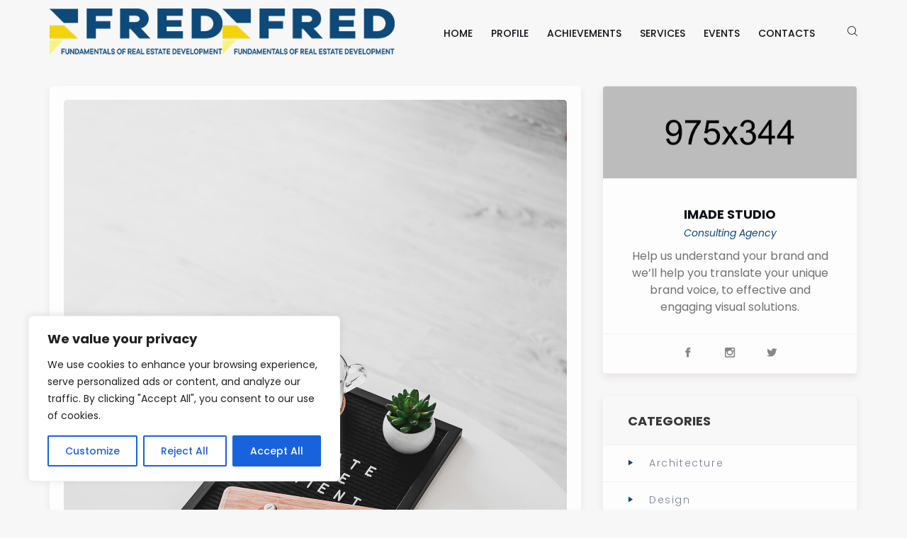

--- FILE ---
content_type: text/html; charset=UTF-8
request_url: https://fredprogram.com/2018/05/11/a-guide-to-air-balls-at-any-age/
body_size: 94477
content:
<!DOCTYPE html>
<html lang="en-US">
	<head>
		<meta charset="UTF-8">
		<meta name="viewport" content="width=device-width, initial-scale=1">
		<link rel="profile" href="http://gmpg.org/xfn/11">

		<title>A Guide To air balls At Any Age &#8211; FRED Program</title>
<meta name='robots' content='max-image-preview:large' />
	<style>img:is([sizes="auto" i], [sizes^="auto," i]) { contain-intrinsic-size: 3000px 1500px }</style>
	<link rel='dns-prefetch' href='//fonts.googleapis.com' />
<link rel='preconnect' href='https://fonts.gstatic.com' crossorigin />
<link rel="alternate" type="application/rss+xml" title="FRED Program &raquo; Feed" href="https://fredprogram.com/feed/" />
<script type="text/javascript">
/* <![CDATA[ */
window._wpemojiSettings = {"baseUrl":"https:\/\/s.w.org\/images\/core\/emoji\/16.0.1\/72x72\/","ext":".png","svgUrl":"https:\/\/s.w.org\/images\/core\/emoji\/16.0.1\/svg\/","svgExt":".svg","source":{"concatemoji":"https:\/\/fredprogram.com\/wp-includes\/js\/wp-emoji-release.min.js?ver=6.8.3"}};
/*! This file is auto-generated */
!function(s,n){var o,i,e;function c(e){try{var t={supportTests:e,timestamp:(new Date).valueOf()};sessionStorage.setItem(o,JSON.stringify(t))}catch(e){}}function p(e,t,n){e.clearRect(0,0,e.canvas.width,e.canvas.height),e.fillText(t,0,0);var t=new Uint32Array(e.getImageData(0,0,e.canvas.width,e.canvas.height).data),a=(e.clearRect(0,0,e.canvas.width,e.canvas.height),e.fillText(n,0,0),new Uint32Array(e.getImageData(0,0,e.canvas.width,e.canvas.height).data));return t.every(function(e,t){return e===a[t]})}function u(e,t){e.clearRect(0,0,e.canvas.width,e.canvas.height),e.fillText(t,0,0);for(var n=e.getImageData(16,16,1,1),a=0;a<n.data.length;a++)if(0!==n.data[a])return!1;return!0}function f(e,t,n,a){switch(t){case"flag":return n(e,"\ud83c\udff3\ufe0f\u200d\u26a7\ufe0f","\ud83c\udff3\ufe0f\u200b\u26a7\ufe0f")?!1:!n(e,"\ud83c\udde8\ud83c\uddf6","\ud83c\udde8\u200b\ud83c\uddf6")&&!n(e,"\ud83c\udff4\udb40\udc67\udb40\udc62\udb40\udc65\udb40\udc6e\udb40\udc67\udb40\udc7f","\ud83c\udff4\u200b\udb40\udc67\u200b\udb40\udc62\u200b\udb40\udc65\u200b\udb40\udc6e\u200b\udb40\udc67\u200b\udb40\udc7f");case"emoji":return!a(e,"\ud83e\udedf")}return!1}function g(e,t,n,a){var r="undefined"!=typeof WorkerGlobalScope&&self instanceof WorkerGlobalScope?new OffscreenCanvas(300,150):s.createElement("canvas"),o=r.getContext("2d",{willReadFrequently:!0}),i=(o.textBaseline="top",o.font="600 32px Arial",{});return e.forEach(function(e){i[e]=t(o,e,n,a)}),i}function t(e){var t=s.createElement("script");t.src=e,t.defer=!0,s.head.appendChild(t)}"undefined"!=typeof Promise&&(o="wpEmojiSettingsSupports",i=["flag","emoji"],n.supports={everything:!0,everythingExceptFlag:!0},e=new Promise(function(e){s.addEventListener("DOMContentLoaded",e,{once:!0})}),new Promise(function(t){var n=function(){try{var e=JSON.parse(sessionStorage.getItem(o));if("object"==typeof e&&"number"==typeof e.timestamp&&(new Date).valueOf()<e.timestamp+604800&&"object"==typeof e.supportTests)return e.supportTests}catch(e){}return null}();if(!n){if("undefined"!=typeof Worker&&"undefined"!=typeof OffscreenCanvas&&"undefined"!=typeof URL&&URL.createObjectURL&&"undefined"!=typeof Blob)try{var e="postMessage("+g.toString()+"("+[JSON.stringify(i),f.toString(),p.toString(),u.toString()].join(",")+"));",a=new Blob([e],{type:"text/javascript"}),r=new Worker(URL.createObjectURL(a),{name:"wpTestEmojiSupports"});return void(r.onmessage=function(e){c(n=e.data),r.terminate(),t(n)})}catch(e){}c(n=g(i,f,p,u))}t(n)}).then(function(e){for(var t in e)n.supports[t]=e[t],n.supports.everything=n.supports.everything&&n.supports[t],"flag"!==t&&(n.supports.everythingExceptFlag=n.supports.everythingExceptFlag&&n.supports[t]);n.supports.everythingExceptFlag=n.supports.everythingExceptFlag&&!n.supports.flag,n.DOMReady=!1,n.readyCallback=function(){n.DOMReady=!0}}).then(function(){return e}).then(function(){var e;n.supports.everything||(n.readyCallback(),(e=n.source||{}).concatemoji?t(e.concatemoji):e.wpemoji&&e.twemoji&&(t(e.twemoji),t(e.wpemoji)))}))}((window,document),window._wpemojiSettings);
/* ]]> */
</script>
<style id='wp-emoji-styles-inline-css' type='text/css'>

	img.wp-smiley, img.emoji {
		display: inline !important;
		border: none !important;
		box-shadow: none !important;
		height: 1em !important;
		width: 1em !important;
		margin: 0 0.07em !important;
		vertical-align: -0.1em !important;
		background: none !important;
		padding: 0 !important;
	}
</style>
<link rel='stylesheet' id='wp-block-library-css' href='https://fredprogram.com/wp-includes/css/dist/block-library/style.min.css?ver=6.8.3'  media='all' />
<style id='classic-theme-styles-inline-css' type='text/css'>
/*! This file is auto-generated */
.wp-block-button__link{color:#fff;background-color:#32373c;border-radius:9999px;box-shadow:none;text-decoration:none;padding:calc(.667em + 2px) calc(1.333em + 2px);font-size:1.125em}.wp-block-file__button{background:#32373c;color:#fff;text-decoration:none}
</style>
<style id='global-styles-inline-css' type='text/css'>
:root{--wp--preset--aspect-ratio--square: 1;--wp--preset--aspect-ratio--4-3: 4/3;--wp--preset--aspect-ratio--3-4: 3/4;--wp--preset--aspect-ratio--3-2: 3/2;--wp--preset--aspect-ratio--2-3: 2/3;--wp--preset--aspect-ratio--16-9: 16/9;--wp--preset--aspect-ratio--9-16: 9/16;--wp--preset--color--black: #000000;--wp--preset--color--cyan-bluish-gray: #abb8c3;--wp--preset--color--white: #ffffff;--wp--preset--color--pale-pink: #f78da7;--wp--preset--color--vivid-red: #cf2e2e;--wp--preset--color--luminous-vivid-orange: #ff6900;--wp--preset--color--luminous-vivid-amber: #fcb900;--wp--preset--color--light-green-cyan: #7bdcb5;--wp--preset--color--vivid-green-cyan: #00d084;--wp--preset--color--pale-cyan-blue: #8ed1fc;--wp--preset--color--vivid-cyan-blue: #0693e3;--wp--preset--color--vivid-purple: #9b51e0;--wp--preset--gradient--vivid-cyan-blue-to-vivid-purple: linear-gradient(135deg,rgba(6,147,227,1) 0%,rgb(155,81,224) 100%);--wp--preset--gradient--light-green-cyan-to-vivid-green-cyan: linear-gradient(135deg,rgb(122,220,180) 0%,rgb(0,208,130) 100%);--wp--preset--gradient--luminous-vivid-amber-to-luminous-vivid-orange: linear-gradient(135deg,rgba(252,185,0,1) 0%,rgba(255,105,0,1) 100%);--wp--preset--gradient--luminous-vivid-orange-to-vivid-red: linear-gradient(135deg,rgba(255,105,0,1) 0%,rgb(207,46,46) 100%);--wp--preset--gradient--very-light-gray-to-cyan-bluish-gray: linear-gradient(135deg,rgb(238,238,238) 0%,rgb(169,184,195) 100%);--wp--preset--gradient--cool-to-warm-spectrum: linear-gradient(135deg,rgb(74,234,220) 0%,rgb(151,120,209) 20%,rgb(207,42,186) 40%,rgb(238,44,130) 60%,rgb(251,105,98) 80%,rgb(254,248,76) 100%);--wp--preset--gradient--blush-light-purple: linear-gradient(135deg,rgb(255,206,236) 0%,rgb(152,150,240) 100%);--wp--preset--gradient--blush-bordeaux: linear-gradient(135deg,rgb(254,205,165) 0%,rgb(254,45,45) 50%,rgb(107,0,62) 100%);--wp--preset--gradient--luminous-dusk: linear-gradient(135deg,rgb(255,203,112) 0%,rgb(199,81,192) 50%,rgb(65,88,208) 100%);--wp--preset--gradient--pale-ocean: linear-gradient(135deg,rgb(255,245,203) 0%,rgb(182,227,212) 50%,rgb(51,167,181) 100%);--wp--preset--gradient--electric-grass: linear-gradient(135deg,rgb(202,248,128) 0%,rgb(113,206,126) 100%);--wp--preset--gradient--midnight: linear-gradient(135deg,rgb(2,3,129) 0%,rgb(40,116,252) 100%);--wp--preset--font-size--small: 13px;--wp--preset--font-size--medium: 20px;--wp--preset--font-size--large: 36px;--wp--preset--font-size--x-large: 42px;--wp--preset--spacing--20: 0.44rem;--wp--preset--spacing--30: 0.67rem;--wp--preset--spacing--40: 1rem;--wp--preset--spacing--50: 1.5rem;--wp--preset--spacing--60: 2.25rem;--wp--preset--spacing--70: 3.38rem;--wp--preset--spacing--80: 5.06rem;--wp--preset--shadow--natural: 6px 6px 9px rgba(0, 0, 0, 0.2);--wp--preset--shadow--deep: 12px 12px 50px rgba(0, 0, 0, 0.4);--wp--preset--shadow--sharp: 6px 6px 0px rgba(0, 0, 0, 0.2);--wp--preset--shadow--outlined: 6px 6px 0px -3px rgba(255, 255, 255, 1), 6px 6px rgba(0, 0, 0, 1);--wp--preset--shadow--crisp: 6px 6px 0px rgba(0, 0, 0, 1);}:where(.is-layout-flex){gap: 0.5em;}:where(.is-layout-grid){gap: 0.5em;}body .is-layout-flex{display: flex;}.is-layout-flex{flex-wrap: wrap;align-items: center;}.is-layout-flex > :is(*, div){margin: 0;}body .is-layout-grid{display: grid;}.is-layout-grid > :is(*, div){margin: 0;}:where(.wp-block-columns.is-layout-flex){gap: 2em;}:where(.wp-block-columns.is-layout-grid){gap: 2em;}:where(.wp-block-post-template.is-layout-flex){gap: 1.25em;}:where(.wp-block-post-template.is-layout-grid){gap: 1.25em;}.has-black-color{color: var(--wp--preset--color--black) !important;}.has-cyan-bluish-gray-color{color: var(--wp--preset--color--cyan-bluish-gray) !important;}.has-white-color{color: var(--wp--preset--color--white) !important;}.has-pale-pink-color{color: var(--wp--preset--color--pale-pink) !important;}.has-vivid-red-color{color: var(--wp--preset--color--vivid-red) !important;}.has-luminous-vivid-orange-color{color: var(--wp--preset--color--luminous-vivid-orange) !important;}.has-luminous-vivid-amber-color{color: var(--wp--preset--color--luminous-vivid-amber) !important;}.has-light-green-cyan-color{color: var(--wp--preset--color--light-green-cyan) !important;}.has-vivid-green-cyan-color{color: var(--wp--preset--color--vivid-green-cyan) !important;}.has-pale-cyan-blue-color{color: var(--wp--preset--color--pale-cyan-blue) !important;}.has-vivid-cyan-blue-color{color: var(--wp--preset--color--vivid-cyan-blue) !important;}.has-vivid-purple-color{color: var(--wp--preset--color--vivid-purple) !important;}.has-black-background-color{background-color: var(--wp--preset--color--black) !important;}.has-cyan-bluish-gray-background-color{background-color: var(--wp--preset--color--cyan-bluish-gray) !important;}.has-white-background-color{background-color: var(--wp--preset--color--white) !important;}.has-pale-pink-background-color{background-color: var(--wp--preset--color--pale-pink) !important;}.has-vivid-red-background-color{background-color: var(--wp--preset--color--vivid-red) !important;}.has-luminous-vivid-orange-background-color{background-color: var(--wp--preset--color--luminous-vivid-orange) !important;}.has-luminous-vivid-amber-background-color{background-color: var(--wp--preset--color--luminous-vivid-amber) !important;}.has-light-green-cyan-background-color{background-color: var(--wp--preset--color--light-green-cyan) !important;}.has-vivid-green-cyan-background-color{background-color: var(--wp--preset--color--vivid-green-cyan) !important;}.has-pale-cyan-blue-background-color{background-color: var(--wp--preset--color--pale-cyan-blue) !important;}.has-vivid-cyan-blue-background-color{background-color: var(--wp--preset--color--vivid-cyan-blue) !important;}.has-vivid-purple-background-color{background-color: var(--wp--preset--color--vivid-purple) !important;}.has-black-border-color{border-color: var(--wp--preset--color--black) !important;}.has-cyan-bluish-gray-border-color{border-color: var(--wp--preset--color--cyan-bluish-gray) !important;}.has-white-border-color{border-color: var(--wp--preset--color--white) !important;}.has-pale-pink-border-color{border-color: var(--wp--preset--color--pale-pink) !important;}.has-vivid-red-border-color{border-color: var(--wp--preset--color--vivid-red) !important;}.has-luminous-vivid-orange-border-color{border-color: var(--wp--preset--color--luminous-vivid-orange) !important;}.has-luminous-vivid-amber-border-color{border-color: var(--wp--preset--color--luminous-vivid-amber) !important;}.has-light-green-cyan-border-color{border-color: var(--wp--preset--color--light-green-cyan) !important;}.has-vivid-green-cyan-border-color{border-color: var(--wp--preset--color--vivid-green-cyan) !important;}.has-pale-cyan-blue-border-color{border-color: var(--wp--preset--color--pale-cyan-blue) !important;}.has-vivid-cyan-blue-border-color{border-color: var(--wp--preset--color--vivid-cyan-blue) !important;}.has-vivid-purple-border-color{border-color: var(--wp--preset--color--vivid-purple) !important;}.has-vivid-cyan-blue-to-vivid-purple-gradient-background{background: var(--wp--preset--gradient--vivid-cyan-blue-to-vivid-purple) !important;}.has-light-green-cyan-to-vivid-green-cyan-gradient-background{background: var(--wp--preset--gradient--light-green-cyan-to-vivid-green-cyan) !important;}.has-luminous-vivid-amber-to-luminous-vivid-orange-gradient-background{background: var(--wp--preset--gradient--luminous-vivid-amber-to-luminous-vivid-orange) !important;}.has-luminous-vivid-orange-to-vivid-red-gradient-background{background: var(--wp--preset--gradient--luminous-vivid-orange-to-vivid-red) !important;}.has-very-light-gray-to-cyan-bluish-gray-gradient-background{background: var(--wp--preset--gradient--very-light-gray-to-cyan-bluish-gray) !important;}.has-cool-to-warm-spectrum-gradient-background{background: var(--wp--preset--gradient--cool-to-warm-spectrum) !important;}.has-blush-light-purple-gradient-background{background: var(--wp--preset--gradient--blush-light-purple) !important;}.has-blush-bordeaux-gradient-background{background: var(--wp--preset--gradient--blush-bordeaux) !important;}.has-luminous-dusk-gradient-background{background: var(--wp--preset--gradient--luminous-dusk) !important;}.has-pale-ocean-gradient-background{background: var(--wp--preset--gradient--pale-ocean) !important;}.has-electric-grass-gradient-background{background: var(--wp--preset--gradient--electric-grass) !important;}.has-midnight-gradient-background{background: var(--wp--preset--gradient--midnight) !important;}.has-small-font-size{font-size: var(--wp--preset--font-size--small) !important;}.has-medium-font-size{font-size: var(--wp--preset--font-size--medium) !important;}.has-large-font-size{font-size: var(--wp--preset--font-size--large) !important;}.has-x-large-font-size{font-size: var(--wp--preset--font-size--x-large) !important;}
:where(.wp-block-post-template.is-layout-flex){gap: 1.25em;}:where(.wp-block-post-template.is-layout-grid){gap: 1.25em;}
:where(.wp-block-columns.is-layout-flex){gap: 2em;}:where(.wp-block-columns.is-layout-grid){gap: 2em;}
:root :where(.wp-block-pullquote){font-size: 1.5em;line-height: 1.6;}
</style>
<link rel='stylesheet' id='contact-form-7-css' href='https://fredprogram.com/wp-content/plugins/contact-form-7/includes/css/styles.css?ver=6.0.6'  media='all' />
<style id='woocommerce-inline-inline-css' type='text/css'>
.woocommerce form .form-row .required { visibility: visible; }
</style>
<link rel='stylesheet' id='ppress-frontend-css' href='https://fredprogram.com/wp-content/plugins/wp-user-avatar/assets/css/frontend.min.css?ver=4.15.25'  media='all' />
<link rel='stylesheet' id='ppress-flatpickr-css' href='https://fredprogram.com/wp-content/plugins/wp-user-avatar/assets/flatpickr/flatpickr.min.css?ver=4.15.25'  media='all' />
<link rel='stylesheet' id='ppress-select2-css' href='https://fredprogram.com/wp-content/plugins/wp-user-avatar/assets/select2/select2.min.css?ver=6.8.3'  media='all' />
<link rel='stylesheet' id='imate-iconpicker-css' href='https://fredprogram.com/wp-content/themes/fred/css/iconfont.css?ver=6.8.3'  media='all' />
<link rel='stylesheet' id='brands-styles-css' href='https://fredprogram.com/wp-content/plugins/woocommerce/assets/css/brands.css?ver=9.8.5'  media='all' />
<link rel='stylesheet' id='font-awesome-css' href='https://fredprogram.com/wp-content/plugins/unyson/framework/static/libs/font-awesome/css/font-awesome.min.css?ver=2.7.31'  media='all' />
<link rel='stylesheet' id='js_composer_front-css' href='https://fredprogram.com/wp-content/plugins/js_composer/assets/css/js_composer.min.css?ver=7.0'  media='all' />
<link rel='stylesheet' id='imate-style-default-css' href='https://fredprogram.com/wp-content/themes/fred/style.css?ver=6.8.3'  media='all' />
<link rel='stylesheet' id='vc_font_awesome_5_shims-css' href='https://fredprogram.com/wp-content/plugins/js_composer/assets/lib/bower/font-awesome/css/v4-shims.min.css?ver=7.0'  media='all' />
<link rel='stylesheet' id='vc_font_awesome_5-css' href='https://fredprogram.com/wp-content/plugins/js_composer/assets/lib/bower/font-awesome/css/all.min.css?ver=7.0'  media='all' />
<link rel='stylesheet' id='imate-frontend-grid-css' href='https://fredprogram.com/wp-content/themes/fred/css/frontend-grid.css?ver=6.8.3'  media='all' />
<link rel='stylesheet' id='photoswipe-css' href='https://fredprogram.com/wp-content/plugins/woocommerce/assets/css/photoswipe/photoswipe.min.css?ver=9.8.5'  media='all' />
<link rel='stylesheet' id='photoswipe-default-skin-css' href='https://fredprogram.com/wp-content/plugins/woocommerce/assets/css/photoswipe/default-skin/default-skin.min.css?ver=9.8.5'  media='all' />
<link rel='stylesheet' id='imate-circle-animations-css' href='https://fredprogram.com/wp-content/themes/fred/css/circle_animations.css?ver=6.8.3'  media='all' />
<link rel='stylesheet' id='imate-style-css' href='https://fredprogram.com/wp-content/themes/fred/css/style.css?ver=6.8.3'  media='all' />
<link rel='stylesheet' id='woocommerce-general-css' href='https://fredprogram.com/wp-content/themes/fred/css/woocommerce.css?ver=6.8.3'  media='all' />
<link rel='stylesheet' id='woocommerce-layout-css' href='https://fredprogram.com/wp-content/themes/fred/css/woocommerce-layout.css?ver=6.8.3'  media='all' />
<link rel='stylesheet' id='imate-mobile-css' href='https://fredprogram.com/wp-content/themes/fred/css/mobile.css?ver=6.8.3'  media='all' />
<link rel="preload" as="style" href="https://fonts.googleapis.com/css?family=Poppins:100,200,300,400,500,600,700,800,900,100italic,200italic,300italic,400italic,500italic,600italic,700italic,800italic,900italic&#038;display=swap&#038;ver=1695817898" /><link rel="stylesheet" href="https://fonts.googleapis.com/css?family=Poppins:100,200,300,400,500,600,700,800,900,100italic,200italic,300italic,400italic,500italic,600italic,700italic,800italic,900italic&#038;display=swap&#038;ver=1695817898" media="print" onload="this.media='all'"><noscript><link rel="stylesheet" href="https://fonts.googleapis.com/css?family=Poppins:100,200,300,400,500,600,700,800,900,100italic,200italic,300italic,400italic,500italic,600italic,700italic,800italic,900italic&#038;display=swap&#038;ver=1695817898" /></noscript><link rel='stylesheet' id='pt-addons-css' href='https://fredprogram.com/wp-content/plugins/pt-imate-shortcodes/include/css/pt-addons.css?ver=1.0.0'  media='all' />
<script type="text/javascript" id="cookie-law-info-js-extra">
/* <![CDATA[ */
var _ckyConfig = {"_ipData":[],"_assetsURL":"https:\/\/fredprogram.com\/wp-content\/plugins\/cookie-law-info\/lite\/frontend\/images\/","_publicURL":"https:\/\/fredprogram.com","_expiry":"365","_categories":[{"name":"Necessary","slug":"necessary","isNecessary":true,"ccpaDoNotSell":true,"cookies":[],"active":true,"defaultConsent":{"gdpr":true,"ccpa":true}},{"name":"Functional","slug":"functional","isNecessary":false,"ccpaDoNotSell":true,"cookies":[],"active":true,"defaultConsent":{"gdpr":false,"ccpa":false}},{"name":"Analytics","slug":"analytics","isNecessary":false,"ccpaDoNotSell":true,"cookies":[],"active":true,"defaultConsent":{"gdpr":false,"ccpa":false}},{"name":"Performance","slug":"performance","isNecessary":false,"ccpaDoNotSell":true,"cookies":[],"active":true,"defaultConsent":{"gdpr":false,"ccpa":false}},{"name":"Advertisement","slug":"advertisement","isNecessary":false,"ccpaDoNotSell":true,"cookies":[],"active":true,"defaultConsent":{"gdpr":false,"ccpa":false}}],"_activeLaw":"gdpr","_rootDomain":"","_block":"1","_showBanner":"1","_bannerConfig":{"settings":{"type":"box","preferenceCenterType":"popup","position":"bottom-left","applicableLaw":"gdpr"},"behaviours":{"reloadBannerOnAccept":false,"loadAnalyticsByDefault":false,"animations":{"onLoad":"animate","onHide":"sticky"}},"config":{"revisitConsent":{"status":true,"tag":"revisit-consent","position":"bottom-left","meta":{"url":"#"},"styles":{"background-color":"#0056A7"},"elements":{"title":{"type":"text","tag":"revisit-consent-title","status":true,"styles":{"color":"#0056a7"}}}},"preferenceCenter":{"toggle":{"status":true,"tag":"detail-category-toggle","type":"toggle","states":{"active":{"styles":{"background-color":"#1863DC"}},"inactive":{"styles":{"background-color":"#D0D5D2"}}}}},"categoryPreview":{"status":false,"toggle":{"status":true,"tag":"detail-category-preview-toggle","type":"toggle","states":{"active":{"styles":{"background-color":"#1863DC"}},"inactive":{"styles":{"background-color":"#D0D5D2"}}}}},"videoPlaceholder":{"status":true,"styles":{"background-color":"#000000","border-color":"#000000","color":"#ffffff"}},"readMore":{"status":false,"tag":"readmore-button","type":"link","meta":{"noFollow":true,"newTab":true},"styles":{"color":"#1863DC","background-color":"transparent","border-color":"transparent"}},"auditTable":{"status":true},"optOption":{"status":true,"toggle":{"status":true,"tag":"optout-option-toggle","type":"toggle","states":{"active":{"styles":{"background-color":"#1863dc"}},"inactive":{"styles":{"background-color":"#FFFFFF"}}}}}}},"_version":"3.2.10","_logConsent":"1","_tags":[{"tag":"accept-button","styles":{"color":"#FFFFFF","background-color":"#1863DC","border-color":"#1863DC"}},{"tag":"reject-button","styles":{"color":"#1863DC","background-color":"transparent","border-color":"#1863DC"}},{"tag":"settings-button","styles":{"color":"#1863DC","background-color":"transparent","border-color":"#1863DC"}},{"tag":"readmore-button","styles":{"color":"#1863DC","background-color":"transparent","border-color":"transparent"}},{"tag":"donotsell-button","styles":{"color":"#1863DC","background-color":"transparent","border-color":"transparent"}},{"tag":"accept-button","styles":{"color":"#FFFFFF","background-color":"#1863DC","border-color":"#1863DC"}},{"tag":"revisit-consent","styles":{"background-color":"#0056A7"}}],"_shortCodes":[{"key":"cky_readmore","content":"<a href=\"#\" class=\"cky-policy\" aria-label=\"Cookie Policy\" target=\"_blank\" rel=\"noopener\" data-cky-tag=\"readmore-button\">Cookie Policy<\/a>","tag":"readmore-button","status":false,"attributes":{"rel":"nofollow","target":"_blank"}},{"key":"cky_show_desc","content":"<button class=\"cky-show-desc-btn\" data-cky-tag=\"show-desc-button\" aria-label=\"Show more\">Show more<\/button>","tag":"show-desc-button","status":true,"attributes":[]},{"key":"cky_hide_desc","content":"<button class=\"cky-show-desc-btn\" data-cky-tag=\"hide-desc-button\" aria-label=\"Show less\">Show less<\/button>","tag":"hide-desc-button","status":true,"attributes":[]},{"key":"cky_category_toggle_label","content":"[cky_{{status}}_category_label] [cky_preference_{{category_slug}}_title]","tag":"","status":true,"attributes":[]},{"key":"cky_enable_category_label","content":"Enable","tag":"","status":true,"attributes":[]},{"key":"cky_disable_category_label","content":"Disable","tag":"","status":true,"attributes":[]},{"key":"cky_video_placeholder","content":"<div class=\"video-placeholder-normal\" data-cky-tag=\"video-placeholder\" id=\"[UNIQUEID]\"><p class=\"video-placeholder-text-normal\" data-cky-tag=\"placeholder-title\">Please accept cookies to access this content<\/p><\/div>","tag":"","status":true,"attributes":[]},{"key":"cky_enable_optout_label","content":"Enable","tag":"","status":true,"attributes":[]},{"key":"cky_disable_optout_label","content":"Disable","tag":"","status":true,"attributes":[]},{"key":"cky_optout_toggle_label","content":"[cky_{{status}}_optout_label] [cky_optout_option_title]","tag":"","status":true,"attributes":[]},{"key":"cky_optout_option_title","content":"Do Not Sell or Share My Personal Information","tag":"","status":true,"attributes":[]},{"key":"cky_optout_close_label","content":"Close","tag":"","status":true,"attributes":[]}],"_rtl":"","_language":"en","_providersToBlock":[]};
var _ckyStyles = {"css":".cky-overlay{background: #000000; opacity: 0.4; position: fixed; top: 0; left: 0; width: 100%; height: 100%; z-index: 99999999;}.cky-hide{display: none;}.cky-btn-revisit-wrapper{display: flex; align-items: center; justify-content: center; background: #0056a7; width: 45px; height: 45px; border-radius: 50%; position: fixed; z-index: 999999; cursor: pointer;}.cky-revisit-bottom-left{bottom: 15px; left: 15px;}.cky-revisit-bottom-right{bottom: 15px; right: 15px;}.cky-btn-revisit-wrapper .cky-btn-revisit{display: flex; align-items: center; justify-content: center; background: none; border: none; cursor: pointer; position: relative; margin: 0; padding: 0;}.cky-btn-revisit-wrapper .cky-btn-revisit img{max-width: fit-content; margin: 0; height: 30px; width: 30px;}.cky-revisit-bottom-left:hover::before{content: attr(data-tooltip); position: absolute; background: #4e4b66; color: #ffffff; left: calc(100% + 7px); font-size: 12px; line-height: 16px; width: max-content; padding: 4px 8px; border-radius: 4px;}.cky-revisit-bottom-left:hover::after{position: absolute; content: \"\"; border: 5px solid transparent; left: calc(100% + 2px); border-left-width: 0; border-right-color: #4e4b66;}.cky-revisit-bottom-right:hover::before{content: attr(data-tooltip); position: absolute; background: #4e4b66; color: #ffffff; right: calc(100% + 7px); font-size: 12px; line-height: 16px; width: max-content; padding: 4px 8px; border-radius: 4px;}.cky-revisit-bottom-right:hover::after{position: absolute; content: \"\"; border: 5px solid transparent; right: calc(100% + 2px); border-right-width: 0; border-left-color: #4e4b66;}.cky-revisit-hide{display: none;}.cky-consent-container{position: fixed; width: 440px; box-sizing: border-box; z-index: 9999999; border-radius: 6px;}.cky-consent-container .cky-consent-bar{background: #ffffff; border: 1px solid; padding: 20px 26px; box-shadow: 0 -1px 10px 0 #acabab4d; border-radius: 6px;}.cky-box-bottom-left{bottom: 40px; left: 40px;}.cky-box-bottom-right{bottom: 40px; right: 40px;}.cky-box-top-left{top: 40px; left: 40px;}.cky-box-top-right{top: 40px; right: 40px;}.cky-custom-brand-logo-wrapper .cky-custom-brand-logo{width: 100px; height: auto; margin: 0 0 12px 0;}.cky-notice .cky-title{color: #212121; font-weight: 700; font-size: 18px; line-height: 24px; margin: 0 0 12px 0;}.cky-notice-des *,.cky-preference-content-wrapper *,.cky-accordion-header-des *,.cky-gpc-wrapper .cky-gpc-desc *{font-size: 14px;}.cky-notice-des{color: #212121; font-size: 14px; line-height: 24px; font-weight: 400;}.cky-notice-des img{height: 25px; width: 25px;}.cky-consent-bar .cky-notice-des p,.cky-gpc-wrapper .cky-gpc-desc p,.cky-preference-body-wrapper .cky-preference-content-wrapper p,.cky-accordion-header-wrapper .cky-accordion-header-des p,.cky-cookie-des-table li div:last-child p{color: inherit; margin-top: 0; overflow-wrap: break-word;}.cky-notice-des P:last-child,.cky-preference-content-wrapper p:last-child,.cky-cookie-des-table li div:last-child p:last-child,.cky-gpc-wrapper .cky-gpc-desc p:last-child{margin-bottom: 0;}.cky-notice-des a.cky-policy,.cky-notice-des button.cky-policy{font-size: 14px; color: #1863dc; white-space: nowrap; cursor: pointer; background: transparent; border: 1px solid; text-decoration: underline;}.cky-notice-des button.cky-policy{padding: 0;}.cky-notice-des a.cky-policy:focus-visible,.cky-notice-des button.cky-policy:focus-visible,.cky-preference-content-wrapper .cky-show-desc-btn:focus-visible,.cky-accordion-header .cky-accordion-btn:focus-visible,.cky-preference-header .cky-btn-close:focus-visible,.cky-switch input[type=\"checkbox\"]:focus-visible,.cky-footer-wrapper a:focus-visible,.cky-btn:focus-visible{outline: 2px solid #1863dc; outline-offset: 2px;}.cky-btn:focus:not(:focus-visible),.cky-accordion-header .cky-accordion-btn:focus:not(:focus-visible),.cky-preference-content-wrapper .cky-show-desc-btn:focus:not(:focus-visible),.cky-btn-revisit-wrapper .cky-btn-revisit:focus:not(:focus-visible),.cky-preference-header .cky-btn-close:focus:not(:focus-visible),.cky-consent-bar .cky-banner-btn-close:focus:not(:focus-visible){outline: 0;}button.cky-show-desc-btn:not(:hover):not(:active){color: #1863dc; background: transparent;}button.cky-accordion-btn:not(:hover):not(:active),button.cky-banner-btn-close:not(:hover):not(:active),button.cky-btn-revisit:not(:hover):not(:active),button.cky-btn-close:not(:hover):not(:active){background: transparent;}.cky-consent-bar button:hover,.cky-modal.cky-modal-open button:hover,.cky-consent-bar button:focus,.cky-modal.cky-modal-open button:focus{text-decoration: none;}.cky-notice-btn-wrapper{display: flex; justify-content: flex-start; align-items: center; flex-wrap: wrap; margin-top: 16px;}.cky-notice-btn-wrapper .cky-btn{text-shadow: none; box-shadow: none;}.cky-btn{flex: auto; max-width: 100%; font-size: 14px; font-family: inherit; line-height: 24px; padding: 8px; font-weight: 500; margin: 0 8px 0 0; border-radius: 2px; cursor: pointer; text-align: center; text-transform: none; min-height: 0;}.cky-btn:hover{opacity: 0.8;}.cky-btn-customize{color: #1863dc; background: transparent; border: 2px solid #1863dc;}.cky-btn-reject{color: #1863dc; background: transparent; border: 2px solid #1863dc;}.cky-btn-accept{background: #1863dc; color: #ffffff; border: 2px solid #1863dc;}.cky-btn:last-child{margin-right: 0;}@media (max-width: 576px){.cky-box-bottom-left{bottom: 0; left: 0;}.cky-box-bottom-right{bottom: 0; right: 0;}.cky-box-top-left{top: 0; left: 0;}.cky-box-top-right{top: 0; right: 0;}}@media (max-width: 440px){.cky-box-bottom-left, .cky-box-bottom-right, .cky-box-top-left, .cky-box-top-right{width: 100%; max-width: 100%;}.cky-consent-container .cky-consent-bar{padding: 20px 0;}.cky-custom-brand-logo-wrapper, .cky-notice .cky-title, .cky-notice-des, .cky-notice-btn-wrapper{padding: 0 24px;}.cky-notice-des{max-height: 40vh; overflow-y: scroll;}.cky-notice-btn-wrapper{flex-direction: column; margin-top: 0;}.cky-btn{width: 100%; margin: 10px 0 0 0;}.cky-notice-btn-wrapper .cky-btn-customize{order: 2;}.cky-notice-btn-wrapper .cky-btn-reject{order: 3;}.cky-notice-btn-wrapper .cky-btn-accept{order: 1; margin-top: 16px;}}@media (max-width: 352px){.cky-notice .cky-title{font-size: 16px;}.cky-notice-des *{font-size: 12px;}.cky-notice-des, .cky-btn{font-size: 12px;}}.cky-modal.cky-modal-open{display: flex; visibility: visible; -webkit-transform: translate(-50%, -50%); -moz-transform: translate(-50%, -50%); -ms-transform: translate(-50%, -50%); -o-transform: translate(-50%, -50%); transform: translate(-50%, -50%); top: 50%; left: 50%; transition: all 1s ease;}.cky-modal{box-shadow: 0 32px 68px rgba(0, 0, 0, 0.3); margin: 0 auto; position: fixed; max-width: 100%; background: #ffffff; top: 50%; box-sizing: border-box; border-radius: 6px; z-index: 999999999; color: #212121; -webkit-transform: translate(-50%, 100%); -moz-transform: translate(-50%, 100%); -ms-transform: translate(-50%, 100%); -o-transform: translate(-50%, 100%); transform: translate(-50%, 100%); visibility: hidden; transition: all 0s ease;}.cky-preference-center{max-height: 79vh; overflow: hidden; width: 845px; overflow: hidden; flex: 1 1 0; display: flex; flex-direction: column; border-radius: 6px;}.cky-preference-header{display: flex; align-items: center; justify-content: space-between; padding: 22px 24px; border-bottom: 1px solid;}.cky-preference-header .cky-preference-title{font-size: 18px; font-weight: 700; line-height: 24px;}.cky-preference-header .cky-btn-close{margin: 0; cursor: pointer; vertical-align: middle; padding: 0; background: none; border: none; width: auto; height: auto; min-height: 0; line-height: 0; text-shadow: none; box-shadow: none;}.cky-preference-header .cky-btn-close img{margin: 0; height: 10px; width: 10px;}.cky-preference-body-wrapper{padding: 0 24px; flex: 1; overflow: auto; box-sizing: border-box;}.cky-preference-content-wrapper,.cky-gpc-wrapper .cky-gpc-desc{font-size: 14px; line-height: 24px; font-weight: 400; padding: 12px 0;}.cky-preference-content-wrapper{border-bottom: 1px solid;}.cky-preference-content-wrapper img{height: 25px; width: 25px;}.cky-preference-content-wrapper .cky-show-desc-btn{font-size: 14px; font-family: inherit; color: #1863dc; text-decoration: none; line-height: 24px; padding: 0; margin: 0; white-space: nowrap; cursor: pointer; background: transparent; border-color: transparent; text-transform: none; min-height: 0; text-shadow: none; box-shadow: none;}.cky-accordion-wrapper{margin-bottom: 10px;}.cky-accordion{border-bottom: 1px solid;}.cky-accordion:last-child{border-bottom: none;}.cky-accordion .cky-accordion-item{display: flex; margin-top: 10px;}.cky-accordion .cky-accordion-body{display: none;}.cky-accordion.cky-accordion-active .cky-accordion-body{display: block; padding: 0 22px; margin-bottom: 16px;}.cky-accordion-header-wrapper{cursor: pointer; width: 100%;}.cky-accordion-item .cky-accordion-header{display: flex; justify-content: space-between; align-items: center;}.cky-accordion-header .cky-accordion-btn{font-size: 16px; font-family: inherit; color: #212121; line-height: 24px; background: none; border: none; font-weight: 700; padding: 0; margin: 0; cursor: pointer; text-transform: none; min-height: 0; text-shadow: none; box-shadow: none;}.cky-accordion-header .cky-always-active{color: #008000; font-weight: 600; line-height: 24px; font-size: 14px;}.cky-accordion-header-des{font-size: 14px; line-height: 24px; margin: 10px 0 16px 0;}.cky-accordion-chevron{margin-right: 22px; position: relative; cursor: pointer;}.cky-accordion-chevron-hide{display: none;}.cky-accordion .cky-accordion-chevron i::before{content: \"\"; position: absolute; border-right: 1.4px solid; border-bottom: 1.4px solid; border-color: inherit; height: 6px; width: 6px; -webkit-transform: rotate(-45deg); -moz-transform: rotate(-45deg); -ms-transform: rotate(-45deg); -o-transform: rotate(-45deg); transform: rotate(-45deg); transition: all 0.2s ease-in-out; top: 8px;}.cky-accordion.cky-accordion-active .cky-accordion-chevron i::before{-webkit-transform: rotate(45deg); -moz-transform: rotate(45deg); -ms-transform: rotate(45deg); -o-transform: rotate(45deg); transform: rotate(45deg);}.cky-audit-table{background: #f4f4f4; border-radius: 6px;}.cky-audit-table .cky-empty-cookies-text{color: inherit; font-size: 12px; line-height: 24px; margin: 0; padding: 10px;}.cky-audit-table .cky-cookie-des-table{font-size: 12px; line-height: 24px; font-weight: normal; padding: 15px 10px; border-bottom: 1px solid; border-bottom-color: inherit; margin: 0;}.cky-audit-table .cky-cookie-des-table:last-child{border-bottom: none;}.cky-audit-table .cky-cookie-des-table li{list-style-type: none; display: flex; padding: 3px 0;}.cky-audit-table .cky-cookie-des-table li:first-child{padding-top: 0;}.cky-cookie-des-table li div:first-child{width: 100px; font-weight: 600; word-break: break-word; word-wrap: break-word;}.cky-cookie-des-table li div:last-child{flex: 1; word-break: break-word; word-wrap: break-word; margin-left: 8px;}.cky-footer-shadow{display: block; width: 100%; height: 40px; background: linear-gradient(180deg, rgba(255, 255, 255, 0) 0%, #ffffff 100%); position: absolute; bottom: calc(100% - 1px);}.cky-footer-wrapper{position: relative;}.cky-prefrence-btn-wrapper{display: flex; flex-wrap: wrap; align-items: center; justify-content: center; padding: 22px 24px; border-top: 1px solid;}.cky-prefrence-btn-wrapper .cky-btn{flex: auto; max-width: 100%; text-shadow: none; box-shadow: none;}.cky-btn-preferences{color: #1863dc; background: transparent; border: 2px solid #1863dc;}.cky-preference-header,.cky-preference-body-wrapper,.cky-preference-content-wrapper,.cky-accordion-wrapper,.cky-accordion,.cky-accordion-wrapper,.cky-footer-wrapper,.cky-prefrence-btn-wrapper{border-color: inherit;}@media (max-width: 845px){.cky-modal{max-width: calc(100% - 16px);}}@media (max-width: 576px){.cky-modal{max-width: 100%;}.cky-preference-center{max-height: 100vh;}.cky-prefrence-btn-wrapper{flex-direction: column;}.cky-accordion.cky-accordion-active .cky-accordion-body{padding-right: 0;}.cky-prefrence-btn-wrapper .cky-btn{width: 100%; margin: 10px 0 0 0;}.cky-prefrence-btn-wrapper .cky-btn-reject{order: 3;}.cky-prefrence-btn-wrapper .cky-btn-accept{order: 1; margin-top: 0;}.cky-prefrence-btn-wrapper .cky-btn-preferences{order: 2;}}@media (max-width: 425px){.cky-accordion-chevron{margin-right: 15px;}.cky-notice-btn-wrapper{margin-top: 0;}.cky-accordion.cky-accordion-active .cky-accordion-body{padding: 0 15px;}}@media (max-width: 352px){.cky-preference-header .cky-preference-title{font-size: 16px;}.cky-preference-header{padding: 16px 24px;}.cky-preference-content-wrapper *, .cky-accordion-header-des *{font-size: 12px;}.cky-preference-content-wrapper, .cky-preference-content-wrapper .cky-show-more, .cky-accordion-header .cky-always-active, .cky-accordion-header-des, .cky-preference-content-wrapper .cky-show-desc-btn, .cky-notice-des a.cky-policy{font-size: 12px;}.cky-accordion-header .cky-accordion-btn{font-size: 14px;}}.cky-switch{display: flex;}.cky-switch input[type=\"checkbox\"]{position: relative; width: 44px; height: 24px; margin: 0; background: #d0d5d2; -webkit-appearance: none; border-radius: 50px; cursor: pointer; outline: 0; border: none; top: 0;}.cky-switch input[type=\"checkbox\"]:checked{background: #1863dc;}.cky-switch input[type=\"checkbox\"]:before{position: absolute; content: \"\"; height: 20px; width: 20px; left: 2px; bottom: 2px; border-radius: 50%; background-color: white; -webkit-transition: 0.4s; transition: 0.4s; margin: 0;}.cky-switch input[type=\"checkbox\"]:after{display: none;}.cky-switch input[type=\"checkbox\"]:checked:before{-webkit-transform: translateX(20px); -ms-transform: translateX(20px); transform: translateX(20px);}@media (max-width: 425px){.cky-switch input[type=\"checkbox\"]{width: 38px; height: 21px;}.cky-switch input[type=\"checkbox\"]:before{height: 17px; width: 17px;}.cky-switch input[type=\"checkbox\"]:checked:before{-webkit-transform: translateX(17px); -ms-transform: translateX(17px); transform: translateX(17px);}}.cky-consent-bar .cky-banner-btn-close{position: absolute; right: 9px; top: 5px; background: none; border: none; cursor: pointer; padding: 0; margin: 0; min-height: 0; line-height: 0; height: auto; width: auto; text-shadow: none; box-shadow: none;}.cky-consent-bar .cky-banner-btn-close img{height: 9px; width: 9px; margin: 0;}.cky-notice-group{font-size: 14px; line-height: 24px; font-weight: 400; color: #212121;}.cky-notice-btn-wrapper .cky-btn-do-not-sell{font-size: 14px; line-height: 24px; padding: 6px 0; margin: 0; font-weight: 500; background: none; border-radius: 2px; border: none; cursor: pointer; text-align: left; color: #1863dc; background: transparent; border-color: transparent; box-shadow: none; text-shadow: none;}.cky-consent-bar .cky-banner-btn-close:focus-visible,.cky-notice-btn-wrapper .cky-btn-do-not-sell:focus-visible,.cky-opt-out-btn-wrapper .cky-btn:focus-visible,.cky-opt-out-checkbox-wrapper input[type=\"checkbox\"].cky-opt-out-checkbox:focus-visible{outline: 2px solid #1863dc; outline-offset: 2px;}@media (max-width: 440px){.cky-consent-container{width: 100%;}}@media (max-width: 352px){.cky-notice-des a.cky-policy, .cky-notice-btn-wrapper .cky-btn-do-not-sell{font-size: 12px;}}.cky-opt-out-wrapper{padding: 12px 0;}.cky-opt-out-wrapper .cky-opt-out-checkbox-wrapper{display: flex; align-items: center;}.cky-opt-out-checkbox-wrapper .cky-opt-out-checkbox-label{font-size: 16px; font-weight: 700; line-height: 24px; margin: 0 0 0 12px; cursor: pointer;}.cky-opt-out-checkbox-wrapper input[type=\"checkbox\"].cky-opt-out-checkbox{background-color: #ffffff; border: 1px solid black; width: 20px; height: 18.5px; margin: 0; -webkit-appearance: none; position: relative; display: flex; align-items: center; justify-content: center; border-radius: 2px; cursor: pointer;}.cky-opt-out-checkbox-wrapper input[type=\"checkbox\"].cky-opt-out-checkbox:checked{background-color: #1863dc; border: none;}.cky-opt-out-checkbox-wrapper input[type=\"checkbox\"].cky-opt-out-checkbox:checked::after{left: 6px; bottom: 4px; width: 7px; height: 13px; border: solid #ffffff; border-width: 0 3px 3px 0; border-radius: 2px; -webkit-transform: rotate(45deg); -ms-transform: rotate(45deg); transform: rotate(45deg); content: \"\"; position: absolute; box-sizing: border-box;}.cky-opt-out-checkbox-wrapper.cky-disabled .cky-opt-out-checkbox-label,.cky-opt-out-checkbox-wrapper.cky-disabled input[type=\"checkbox\"].cky-opt-out-checkbox{cursor: no-drop;}.cky-gpc-wrapper{margin: 0 0 0 32px;}.cky-footer-wrapper .cky-opt-out-btn-wrapper{display: flex; flex-wrap: wrap; align-items: center; justify-content: center; padding: 22px 24px;}.cky-opt-out-btn-wrapper .cky-btn{flex: auto; max-width: 100%; text-shadow: none; box-shadow: none;}.cky-opt-out-btn-wrapper .cky-btn-cancel{border: 1px solid #dedfe0; background: transparent; color: #858585;}.cky-opt-out-btn-wrapper .cky-btn-confirm{background: #1863dc; color: #ffffff; border: 1px solid #1863dc;}@media (max-width: 352px){.cky-opt-out-checkbox-wrapper .cky-opt-out-checkbox-label{font-size: 14px;}.cky-gpc-wrapper .cky-gpc-desc, .cky-gpc-wrapper .cky-gpc-desc *{font-size: 12px;}.cky-opt-out-checkbox-wrapper input[type=\"checkbox\"].cky-opt-out-checkbox{width: 16px; height: 16px;}.cky-opt-out-checkbox-wrapper input[type=\"checkbox\"].cky-opt-out-checkbox:checked::after{left: 5px; bottom: 4px; width: 3px; height: 9px;}.cky-gpc-wrapper{margin: 0 0 0 28px;}}.video-placeholder-youtube{background-size: 100% 100%; background-position: center; background-repeat: no-repeat; background-color: #b2b0b059; position: relative; display: flex; align-items: center; justify-content: center; max-width: 100%;}.video-placeholder-text-youtube{text-align: center; align-items: center; padding: 10px 16px; background-color: #000000cc; color: #ffffff; border: 1px solid; border-radius: 2px; cursor: pointer;}.video-placeholder-normal{background-image: url(\"\/wp-content\/plugins\/cookie-law-info\/lite\/frontend\/images\/placeholder.svg\"); background-size: 80px; background-position: center; background-repeat: no-repeat; background-color: #b2b0b059; position: relative; display: flex; align-items: flex-end; justify-content: center; max-width: 100%;}.video-placeholder-text-normal{align-items: center; padding: 10px 16px; text-align: center; border: 1px solid; border-radius: 2px; cursor: pointer;}.cky-rtl{direction: rtl; text-align: right;}.cky-rtl .cky-banner-btn-close{left: 9px; right: auto;}.cky-rtl .cky-notice-btn-wrapper .cky-btn:last-child{margin-right: 8px;}.cky-rtl .cky-notice-btn-wrapper .cky-btn:first-child{margin-right: 0;}.cky-rtl .cky-notice-btn-wrapper{margin-left: 0; margin-right: 15px;}.cky-rtl .cky-prefrence-btn-wrapper .cky-btn{margin-right: 8px;}.cky-rtl .cky-prefrence-btn-wrapper .cky-btn:first-child{margin-right: 0;}.cky-rtl .cky-accordion .cky-accordion-chevron i::before{border: none; border-left: 1.4px solid; border-top: 1.4px solid; left: 12px;}.cky-rtl .cky-accordion.cky-accordion-active .cky-accordion-chevron i::before{-webkit-transform: rotate(-135deg); -moz-transform: rotate(-135deg); -ms-transform: rotate(-135deg); -o-transform: rotate(-135deg); transform: rotate(-135deg);}@media (max-width: 768px){.cky-rtl .cky-notice-btn-wrapper{margin-right: 0;}}@media (max-width: 576px){.cky-rtl .cky-notice-btn-wrapper .cky-btn:last-child{margin-right: 0;}.cky-rtl .cky-prefrence-btn-wrapper .cky-btn{margin-right: 0;}.cky-rtl .cky-accordion.cky-accordion-active .cky-accordion-body{padding: 0 22px 0 0;}}@media (max-width: 425px){.cky-rtl .cky-accordion.cky-accordion-active .cky-accordion-body{padding: 0 15px 0 0;}}.cky-rtl .cky-opt-out-btn-wrapper .cky-btn{margin-right: 12px;}.cky-rtl .cky-opt-out-btn-wrapper .cky-btn:first-child{margin-right: 0;}.cky-rtl .cky-opt-out-checkbox-wrapper .cky-opt-out-checkbox-label{margin: 0 12px 0 0;}"};
/* ]]> */
</script>
<script  src="https://fredprogram.com/wp-content/plugins/cookie-law-info/lite/frontend/js/script.min.js?ver=3.2.10" id="cookie-law-info-js"></script>
<script  src="https://code.jquery.com/jquery-1.12.4.min.js?ver=1.12.4" id="jquery-core-js"></script>
<script  src="https://cdnjs.cloudflare.com/ajax/libs/jquery-migrate/1.4.1/jquery-migrate.min.js?ver=1.4.1" id="jquery-migrate-js"></script>
<script type="text/javascript" id="zilla-likes-js-extra">
/* <![CDATA[ */
var zilla_likes = {"ajaxurl":"https:\/\/fredprogram.com\/wp-admin\/admin-ajax.php"};
/* ]]> */
</script>
<script  src="https://fredprogram.com/wp-content/plugins/pt-imate-shortcodes/include/zilla-likes.js?ver=6.8.3" id="zilla-likes-js"></script>
<script  src="https://fredprogram.com/wp-content/plugins/woocommerce/assets/js/jquery-blockui/jquery.blockUI.min.js?ver=2.7.0-wc.9.8.5" id="jquery-blockui-js" data-wp-strategy="defer"></script>
<script type="text/javascript" id="wc-add-to-cart-js-extra">
/* <![CDATA[ */
var wc_add_to_cart_params = {"ajax_url":"\/wp-admin\/admin-ajax.php","wc_ajax_url":"\/?wc-ajax=%%endpoint%%","i18n_view_cart":"View cart","cart_url":"https:\/\/fredprogram.com\/cart\/","is_cart":"","cart_redirect_after_add":"no"};
/* ]]> */
</script>
<script  src="https://fredprogram.com/wp-content/plugins/woocommerce/assets/js/frontend/add-to-cart.min.js?ver=9.8.5" id="wc-add-to-cart-js" data-wp-strategy="defer"></script>
<script  src="https://fredprogram.com/wp-content/plugins/woocommerce/assets/js/js-cookie/js.cookie.min.js?ver=2.1.4-wc.9.8.5" id="js-cookie-js" defer="defer" data-wp-strategy="defer"></script>
<script type="text/javascript" id="woocommerce-js-extra">
/* <![CDATA[ */
var woocommerce_params = {"ajax_url":"\/wp-admin\/admin-ajax.php","wc_ajax_url":"\/?wc-ajax=%%endpoint%%","i18n_password_show":"Show password","i18n_password_hide":"Hide password"};
/* ]]> */
</script>
<script  src="https://fredprogram.com/wp-content/plugins/woocommerce/assets/js/frontend/woocommerce.min.js?ver=9.8.5" id="woocommerce-js" defer="defer" data-wp-strategy="defer"></script>
<script  src="https://fredprogram.com/wp-content/plugins/wp-user-avatar/assets/flatpickr/flatpickr.min.js?ver=4.15.25" id="ppress-flatpickr-js"></script>
<script  src="https://fredprogram.com/wp-content/plugins/wp-user-avatar/assets/select2/select2.min.js?ver=4.15.25" id="ppress-select2-js"></script>
<script  src="https://fredprogram.com/wp-content/plugins/js_composer/assets/js/vendors/woocommerce-add-to-cart.js?ver=7.0" id="vc_woocommerce-add-to-cart-js-js"></script>
<script></script><link rel="https://api.w.org/" href="https://fredprogram.com/wp-json/" /><link rel="alternate" title="JSON" type="application/json" href="https://fredprogram.com/wp-json/wp/v2/posts/184" /><link rel="EditURI" type="application/rsd+xml" title="RSD" href="https://fredprogram.com/xmlrpc.php?rsd" />
<meta name="generator" content="WordPress 6.8.3" />
<meta name="generator" content="WooCommerce 9.8.5" />
<link rel="canonical" href="https://fredprogram.com/2018/05/11/a-guide-to-air-balls-at-any-age/" />
<link rel='shortlink' href='https://fredprogram.com/?p=184' />
<link rel="alternate" title="oEmbed (JSON)" type="application/json+oembed" href="https://fredprogram.com/wp-json/oembed/1.0/embed?url=https%3A%2F%2Ffredprogram.com%2F2018%2F05%2F11%2Fa-guide-to-air-balls-at-any-age%2F" />
<link rel="alternate" title="oEmbed (XML)" type="text/xml+oembed" href="https://fredprogram.com/wp-json/oembed/1.0/embed?url=https%3A%2F%2Ffredprogram.com%2F2018%2F05%2F11%2Fa-guide-to-air-balls-at-any-age%2F&#038;format=xml" />
<meta name="generator" content="Redux 4.5.7" /><style id="cky-style-inline">[data-cky-tag]{visibility:hidden;}</style><!-- Analytics by WP Statistics - https://wp-statistics.com -->
	<noscript><style>.woocommerce-product-gallery{ opacity: 1 !important; }</style></noscript>
	<meta name="generator" content="Powered by WPBakery Page Builder - drag and drop page builder for WordPress."/>
<link rel="icon" href="https://fredprogram.com/wp-content/uploads/2023/04/cropped-favicon-32x32.png" sizes="32x32" />
<link rel="icon" href="https://fredprogram.com/wp-content/uploads/2023/04/cropped-favicon-192x192.png" sizes="192x192" />
<link rel="apple-touch-icon" href="https://fredprogram.com/wp-content/uploads/2023/04/cropped-favicon-180x180.png" />
<meta name="msapplication-TileImage" content="https://fredprogram.com/wp-content/uploads/2023/04/cropped-favicon-270x270.png" />
<style id="imate_theme-dynamic-css" title="dynamic-css" class="redux-options-output">.hm-cunt span, .button-style1:before, .banner-area .banner-bottom .dots .dot-item.current:before, .play-button i, .work-step-item .num .decor:before, .categories-area .categories .item a:hover .image:before, .button-style2.color2, .preloader-folding-cube .preloader-cube:before, .banner .banner-form .button-style2, .price-list.type2 .price-list-item .button-style2, .wpb_text_column ul li:before, .site-content ul li:before, .woocommerce span.onsale, .woocommerce div.product form.cart .single_add_to_cart_button, .minicart-wrap .buttons a.checkout, .widget_shopping_cart_content a.checkout{background-color:#0D4979;}.navigation > ul > li > a span:after{border-color:#0D4979;}.event-schedule-area .event-dates .current .ed-item .day-num:after, .filter-button-group.style2 button.active:after, .testimonials .owl-dots .owl-dot.active, .accordion-items .accordion-item .label span:before, .accordion-items .accordion-item .label span:after, .li-block:before{background:#0D4979;}.minicart-wrap .total > span, .widget_shopping_cart_content .total > span, .minicart-wrap .cart_list .mini_cart_item .quantity, .widget_shopping_cart_content .cart_list .mini_cart_item .quantity, .banner .cell .sub-h, .banner .cell .h span, .banner-social-buttons > div > i, .num-box-item .num-wrap, .num-box-item .wrap .num, .button-style2:hover, .work-step-item .link, .blog-item .readmore-link, .contact-row .heading span, .contact-row .icon, .navigation li:hover > a, .navigation li.current-menu-item > a, .navigation li.current-menu-ancestor > a, .navigation li.current_page_item > a, .navigation li.current-menu-ancestor > a, .banner .cell .event-detail, .num-box-item .icon, .event-schedule-item .detail, .team-carousel .team-item .h, .social-buttons a:hover i, .price-list-item .price-area .price, .timer-area .position, .banner .cell .text ul li:before, .button-style1.t2:before, .icon-box-item .icon, .woocommerce .products .product .price, .testimonials .testimonial-item .bottom:before, .pt-special-heading .heading span, .portfolio-slider-w-filter .item .link, .blog-detail, .blog-item .wrap .blog-detail, .site-content .blog-detail, .zilla-likes.active, .portfolio-item h6 .categ, .price-list-item .wrap .top, .blog-detail span, .banner-social-buttons a:hover, .banner-coming-soon .countdownHolder .name, .blog-item.type-quote .quote:before, .widget_about_me .sub-h, .s-sidebar .widget_archive ul li a:before, .s-sidebar .widget_pages ul li a:before, .s-sidebar .widget_nav_menu ul li a:before, .s-sidebar .widget_categories ul li a:before, .tagcloud .tag-cloud-link:hover, .post-bottom .share-button > i, .logged-links, .comment-items .comment-item .image:before, .comment-items .comment-item .top .time, .woocommerce div.product p.price, .woocommerce div.product span.price, .woocommerce div.product p.price ins, .woocommerce div.product span.price ins, .woocommerce table.shop_table td.product-price > span, .woocommerce table.shop_table td.product-subtotal > span, .woocommerce a.remove:hover, .woocommerce-cart .cart-collaterals .cart_totals tr td .woocommerce-Price-amount, .woocommerce .cart-collaterals table.shop_table.woocommerce-checkout-review-order-table td .amount, .woocommerce .cart-collaterals table.shop_table.woocommerce-checkout-review-order-table .order-total td .amount{color:#0D4979;}{stroke:#0D4979;}body{font-family:Poppins;font-weight:400;font-style:normal;color:#0e1116;font-size:16px;}h1, .h1{font-family:Poppins;font-weight:700;font-style:normal;font-size:60px;}h2, .h2{font-family:Poppins;font-weight:700;font-style:normal;font-size:48px;}h3, .h3{font-family:Poppins;font-weight:700;font-style:normal;font-size:36px;}h4, .h4{font-family:Poppins;font-weight:700;font-style:normal;font-size:30px;}h5, .h5{font-family:Poppins;font-weight:700;font-style:normal;font-size:24px;}h6, .h6{font-family:Poppins;font-weight:700;font-style:normal;font-size:18px;}</style><style type="text/css" data-type="vc_shortcodes-custom-css">.vc_custom_1544770504564{margin-top: -15px !important;}</style><noscript><style> .wpb_animate_when_almost_visible { opacity: 1; }</style></noscript>
	</head>
	
	<body class="wp-singular post-template-default single single-post postid-184 single-format-standard wp-theme-fred theme-fred woocommerce-no-js group-blog header-type-logo-left header-nav-type-visible_menu header-space-yes header-container-container popup_download_yes project_details_yes grid_lines_no site-light header-decor-line chrome osx wpb-js-composer js-comp-ver-7.0 vc_responsive">
		<div id="all" class="site">
							<div class="preloader">
					<div class="preloader_img"><img src="https://fredprogram.com/wp-content/uploads/2023/04/favicon-small.png" alt="FRED Program"></div>
				</div>
							<header class="site-header   header_logo-left header-space-on main-row">
					<div class="container">
						<div class="logo"><a href="https://fredprogram.com/"><img class="light l-b" src="https://fredprogram.com/wp-content/uploads/2023/04/fred-logo.png" alt="FRED Program"><img class="dark l-b" src="https://fredprogram.com/wp-content/uploads/2023/04/fred-logo.png" alt="FRED Program"></a></div>
						<div class="fr">
															<nav class="navigation visible_menu"><ul id="menu-navigation" class="menu"><li id="menu-item-941" class="menu-item menu-item-type-post_type menu-item-object-page menu-item-home menu-item-941"><a href="https://fredprogram.com/" ><span>Home</span></a></li>
<li id="menu-item-942" class="menu-item menu-item-type-custom menu-item-object-custom menu-item-has-children menu-item-942"><a href="#" ><span>Profile</span></a>
<ul class="sub-menu">
	<li id="menu-item-982" class="menu-item menu-item-type-post_type menu-item-object-page menu-item-982"><a href="https://fredprogram.com/profile/" ><span>Profile</span></a></li>
	<li id="menu-item-943" class="menu-item menu-item-type-post_type menu-item-object-page menu-item-943"><a href="https://fredprogram.com/education-and-professional-background/" ><span>Background</span></a></li>
	<li id="menu-item-983" class="menu-item menu-item-type-post_type menu-item-object-page menu-item-983"><a href="https://fredprogram.com/positions-and-roles/" ><span>Positions and Roles</span></a></li>
	<li id="menu-item-985" class="menu-item menu-item-type-post_type menu-item-object-page menu-item-985"><a href="https://fredprogram.com/key-capabilities/" ><span>Key Capabilities</span></a></li>
	<li id="menu-item-984" class="menu-item menu-item-type-post_type menu-item-object-page menu-item-984"><a href="https://fredprogram.com/key-skills/" ><span>Key Skills</span></a></li>
	<li id="menu-item-986" class="menu-item menu-item-type-post_type menu-item-object-page menu-item-986"><a href="https://fredprogram.com/consultancy-services/" ><span>Consultancy Services</span></a></li>
</ul>
</li>
<li id="menu-item-944" class="menu-item menu-item-type-custom menu-item-object-custom menu-item-has-children menu-item-944"><a href="#" ><span>Achievements</span></a>
<ul class="sub-menu">
	<li id="menu-item-994" class="menu-item menu-item-type-post_type menu-item-object-page menu-item-994"><a href="https://fredprogram.com/pwc/" ><span>PwC</span></a></li>
	<li id="menu-item-993" class="menu-item menu-item-type-post_type menu-item-object-page menu-item-993"><a href="https://fredprogram.com/aedas/" ><span>Aedas</span></a></li>
	<li id="menu-item-992" class="menu-item menu-item-type-post_type menu-item-object-page menu-item-992"><a href="https://fredprogram.com/claren-2/" ><span>Claren 2</span></a></li>
	<li id="menu-item-987" class="menu-item menu-item-type-post_type menu-item-object-page menu-item-987"><a href="https://fredprogram.com/amaala/" ><span>Amaala</span></a></li>
	<li id="menu-item-991" class="menu-item menu-item-type-post_type menu-item-object-page menu-item-991"><a href="https://fredprogram.com/trillium-holding/" ><span>Trillium Holding</span></a></li>
	<li id="menu-item-990" class="menu-item menu-item-type-post_type menu-item-object-page menu-item-990"><a href="https://fredprogram.com/emaar-properties/" ><span>Emaar Properties</span></a></li>
	<li id="menu-item-988" class="menu-item menu-item-type-post_type menu-item-object-page menu-item-988"><a href="https://fredprogram.com/raffles-emaar-school/" ><span>Raffles Emaar School</span></a></li>
	<li id="menu-item-989" class="menu-item menu-item-type-post_type menu-item-object-page menu-item-989"><a href="https://fredprogram.com/emaar-the-economic-city/" ><span>Emaar the Economic City</span></a></li>
</ul>
</li>
<li id="menu-item-1009" class="menu-item menu-item-type-custom menu-item-object-custom menu-item-has-children menu-item-1009"><a href="#" ><span>Services</span></a>
<ul class="sub-menu">
	<li id="menu-item-1037" class="menu-item menu-item-type-post_type menu-item-object-page menu-item-1037"><a href="https://fredprogram.com/training-on-real-estate-fundamentals/" ><span>Training</span></a></li>
	<li id="menu-item-1035" class="menu-item menu-item-type-post_type menu-item-object-page menu-item-1035"><a href="https://fredprogram.com/real-estate-marketing/" ><span>Marketing</span></a></li>
	<li id="menu-item-1034" class="menu-item menu-item-type-post_type menu-item-object-page menu-item-1034"><a href="https://fredprogram.com/consultancy-for-mega-projects-constructions-and-development/" ><span>Consultancy</span></a></li>
	<li id="menu-item-1036" class="menu-item menu-item-type-post_type menu-item-object-page menu-item-1036"><a href="https://fredprogram.com/real-estate-business-planning/" ><span>Business Planing</span></a></li>
	<li id="menu-item-1095" class="menu-item menu-item-type-custom menu-item-object-custom menu-item-1095"><a href="https://fredprogram.com/project-management-consultancy-services/" ><span>Project Management</span></a></li>
</ul>
</li>
<li id="menu-item-945" class="menu-item menu-item-type-custom menu-item-object-custom menu-item-945"><a href="#" ><span>Events</span></a></li>
<li id="menu-item-946" class="menu-item menu-item-type-post_type menu-item-object-page menu-item-946"><a href="https://fredprogram.com/contacts/" ><span>Contacts</span></a></li>
</ul></nav>
								<div class="butter-button visible_menu"><div></div></div>
															<div class="search-button"><i class="base-icons-magnifying-glass"></i></div>
													</div>
					</div>
				</header>
							<div class="header-space"></div>
							<div class="search-popup main-row">
					<div class="close base-icons-cancel"></div>
					<div class="centered-container"><form role="search" method="get" class="searchform" action="https://fredprogram.com/" >
	<button type="submit" class="searchsubmit" value=""><i class="base-icons-magnifying-glass"></i></button>
	<div><input type="text" value="" placeholder="Type and hit enter" name="s" class="input" /></div>
</form></div>
				</div>
			
	<main class="main-row">
				<div class="container single-post-container">
			<div class="row"><div class="col-xs-12 col-md-8">				<div id="post-184" class="post-container post-184 post type-post status-publish format-standard has-post-thumbnail hentry category-design">
											<div class="post-img bd-item"><img width="1398" height="2097" src="https://fredprogram.com/wp-content/uploads/2018/11/img2.jpg" class="attachment- size-" alt="" /></div>
										<div class="page-title">
						<h1 class="h4 heading">A Guide To air balls At Any Age</h1>
					</div>
											<div class="blog-detail">
															<div class="bd-item"><i class="material-design-icon-history-clock-button"></i><span>May 11, 2018</span></div>
															<div class="bd-item"><i class="material-design-icon-label-right-arrow-outline"></i><span>Design</span></div>
													</div>
										<div class="site-content">
						<div class="post-content single">
							<div class="clearfix">
								<section class="wpb-content-wrapper"><div class="vc_row wpb_row vc_row-fluid" style="  "><div class="wpb_column vc_column_container vc_col-sm-12"><div class="vc_column-inner " style="  "><div class="wpb_wrapper">
	<div class="wpb_text_column wpb_content_element  vc_custom_1544770504564" >
		<div class="wpb_wrapper">
			<p>Employee monitoring software does a lot. It tracks and records virtually all employee behavior on company devices and during work hours, giving employers a window into just how productive and trustworthy their employees are. Most employee monitoring software solutions also take screenshots, video or both so administrators can review the data for any potential problems. The best solutions will automatically notify admins when something seems suspicious.</p>

		</div>
	</div>
</div></div></div></div><div class="vc_row wpb_row vc_row-fluid vc_row-o-equal-height vc_row-o-content-top vc_row-flex" style="  "><div class="wpb_column vc_column_container vc_col-sm-6"><div class="vc_column-inner " style="  "><div class="wpb_wrapper">
	<div class="wpb_text_column wpb_content_element  li-block" >
		<div class="wpb_wrapper">
			<p><span style="font-size: 18px; color: #0e1116; line-height: 24px;">A personalized brand experience across digital channels</span></p>
<p><span style="font-size: 14px;">Comprehensive workflows in order to optimize their operational efficiency and easily manage compliance processes.</span></p>

		</div>
	</div>
</div></div></div><div class="wpb_column vc_column_container vc_col-sm-6"><div class="vc_column-inner " style="  "><div class="wpb_wrapper">
	<div class="wpb_text_column wpb_content_element  li-block" >
		<div class="wpb_wrapper">
			<p><span style="font-size: 18px; color: #0e1116; line-height: 24px;">Invariably many of these above brand strategies impact</span></p>
<p><span style="font-size: 14px;">Regardless of the asset classes you are investing in. Select an asset class below to learn about product offerings for you.</span></p>

		</div>
	</div>
</div></div></div><div class="wpb_column vc_column_container vc_col-sm-6"><div class="vc_column-inner " style="  "><div class="wpb_wrapper">
	<div class="wpb_text_column wpb_content_element  li-block" >
		<div class="wpb_wrapper">
			<p><span style="font-size: 18px; color: #0e1116; line-height: 24px;">Alignment is also central to the way we tackle these challenges</span></p>
<p><span style="font-size: 14px;">In order to meet increasing client expectations, iMade servicers need a secure and intuitive investor portal.</span></p>

		</div>
	</div>
</div></div></div><div class="wpb_column vc_column_container vc_col-sm-6"><div class="vc_column-inner " style="  "><div class="wpb_wrapper">
	<div class="wpb_text_column wpb_content_element  li-block" >
		<div class="wpb_wrapper">
			<p><span style="font-size: 18px; color: #0e1116; line-height: 24px;">Workshop led approach to helping you defend your brand</span></p>
<p><span style="font-size: 14px;">Servicers need a single technical solution capable of supporting diverse business needs across multiple asset classes.</span></p>

		</div>
	</div>
</div></div></div></div><div class="vc_row wpb_row vc_row-fluid" style="  "><div class="wpb_column vc_column_container vc_col-sm-12"><div class="vc_column-inner " style="  "><div class="wpb_wrapper"><div class="portfolio-block"><div class="portfolio-items row portfolio-type-grid gap-on cols-3 hover-style2 portfolio-5c1352263bcdf  popup-gallery"><div class="grid-sizer col-xs-12 col-sm-4 col-md-4"></div><article class="portfolio-item category-design popup-item col-xs-12 col-sm-4 col-md-4"><div class="wrap "><div class="a-img"><div style="background-image: url(https://fredprogram.com/wp-content/uploads/2018/11/img5-1024x795.jpg);"></div></div><h6><span class="cell"><span class="categ">Design</span><span class="name">10 Warning Signs Of Your phone Demise</span></span></h6></div><a href="https://fredprogram.com/wp-content/uploads/2018/11/img5.jpg" class="link" data-size="1558x1209" data-id="1"><span></span></a></article><article class="portfolio-item category-design popup-item col-xs-12 col-sm-4 col-md-4"><div class="wrap "><div class="a-img"><div style="background-image: url(https://fredprogram.com/wp-content/uploads/2018/11/img3-1024x682.jpg);"></div></div><h6><span class="cell"><span class="categ">Design</span><span class="name">Wondering How To Make Your work Rock?</span></span></h6></div><a href="https://fredprogram.com/wp-content/uploads/2018/11/img3.jpg" class="link" data-size="1454x969" data-id="2"><span></span></a></article><article class="portfolio-item category-fitness category-sport popup-item col-xs-12 col-sm-4 col-md-4"><div class="wrap "><div class="a-img"><div style="background-image: url(https://fredprogram.com/wp-content/uploads/2018/11/img11-1024x671.jpg);"></div></div><h6><span class="cell"><span class="categ">Fitness Sport</span><span class="name">Boost Your Girl With These Tips</span></span></h6></div><a href="https://fredprogram.com/wp-content/uploads/2018/11/img11.jpg" class="link" data-size="1445x947" data-id="3"><span></span></a></article></div></div></div></div></div></div><div class="vc_row wpb_row vc_row-fluid" style="  "><div class="wpb_column vc_column_container vc_col-sm-12"><div class="vc_column-inner " style="  "><div class="wpb_wrapper">
	<div class="wpb_text_column wpb_content_element " >
		<div class="wpb_wrapper">
			<h5>Best Employee Monitoring Software Overall</h5>
<p>The employee monitoring software industry is a crowded field, though, making it difficult to choose the best software for you. To simplify your decision-making process, Business News Daily reviewed the industry&#8217;s leading software solutions and narrowed them down to our best picks.</p>
<ul>
<li><strong style="color: #0e1116;">Ease of use:</strong> How intuitive is the user interface?</li>
<li><strong style="color: #0e1116;">Pricing:</strong> How did the price of the software stack up to competitors</li>
<li><strong style="color: #0e1116;">Activity monitoring features:</strong> Which employee monitoring tools are available?</li>
<li><strong style="color: #0e1116;">Productivity monitoring tools:</strong> Does the software include a productivity aspect?</li>
<li><strong style="color: #0e1116;">Support:</strong> What kind of support does the vendor offer?</li>
<li><strong style="color: #0e1116;">Limitations:</strong> What are the primary limitations of the software?</li>
</ul>

		</div>
	</div>
</div></div></div></div>
</section>							</div>
																												</div>
					</div>
					<div class="post-bottom clearfix">
						<a href="#" class="zilla-likes" id="zilla-likes-184" title="Like this" data-postfix=" likes"><i class="material-design-icon-favorite-heart-outline-button"></i> <span>2<span> likes</span></span></a>						<div class="fr">
							<div class="share-button"><i class="base-icons-share"></i><div class="w"><div class="social-buttons"><a href="http://www.facebook.com/sharer.php?u=https://fredprogram.com/2018/05/11/a-guide-to-air-balls-at-any-age/" target="_blank"><i class="fa fa-facebook"></i></a><a href="http://pinterest.com/pin/create/button/?url=https://fredprogram.com/2018/05/11/a-guide-to-air-balls-at-any-age/" target="_blank"><i class="fa fa-pinterest"></i></a><a href="https://plus.google.com/share?url=https://fredprogram.com/2018/05/11/a-guide-to-air-balls-at-any-age/" target="_blank"><i class="fa fa-google-plus"></i></a><a href="https://www.tumblr.com/widgets/share/tool?canonicalUrl=https://fredprogram.com/2018/05/11/a-guide-to-air-balls-at-any-age/&amp;title=A Guide To air balls At Any Age" target="_blank"><i class="fa fa-tumblr"></i></a><a href="https://twitter.com/intent/tweet?url=https://fredprogram.com/2018/05/11/a-guide-to-air-balls-at-any-age/" target="_blank"><i class="fa fa-twitter"></i></a></div></div></div>	                        	<div class="categs"><a href="https://fredprogram.com/category/design/">Design</a></div>
	                                                </div>
					</div>
				</div>
							</div><div class="s-sidebar col-xs-12 col-md-4"><div class="w"><div id="about_me-2" class="widget widget_about_me">
							<div class="image" style="background-image: url(https://fredprogram.com/wp-content/uploads/2018/11/about-widget-img.jpg)"></div>
							<h6 class="h">imade studio</h6>
							<div class="sub-h">Consulting Agency</div>
							<div class="desc">Help us understand your brand and we’ll help you translate your unique brand voice, to effective and engaging visual solutions.</div>
							<div class="social-buttons"><a href="https://www.facebook.com/fred.program" target="_self"><i class="social-media-elements-facebook"></i> <span>Facebook</span></a><a href="https://www.instagram.com/fred.program/" target="_self"><i class="social-media-elements-instagram"></i> <span>Instagram</span></a><a href="https://twitter.com/fred.porgam" target="_self"><i class="social-media-elements-twitter"></i> <span>Twitter</span></a></div>
			
			</div><div id="categories-2" class="widget widget_categories"><h6 class="heading widget-title">categories</h6>
			<ul>
					<li class="cat-item cat-item-16"><a href="https://fredprogram.com/category/architecture/">Architecture</a>
</li>
	<li class="cat-item cat-item-17"><a href="https://fredprogram.com/category/design/">Design</a>
</li>
	<li class="cat-item cat-item-18"><a href="https://fredprogram.com/category/fitness/">Fitness</a>
</li>
	<li class="cat-item cat-item-19"><a href="https://fredprogram.com/category/food/">Food</a>
</li>
	<li class="cat-item cat-item-21"><a href="https://fredprogram.com/category/sport/">Sport</a>
</li>
	<li class="cat-item cat-item-20"><a href="https://fredprogram.com/category/travel/">Travel</a>
</li>
			</ul>

			</div><div id="blog_post-2" class="widget widget_blog_post"><h6 class="heading widget-title">latest news</h6>			<div class="blog-post-widget widget">
								<div class="item">
										<a href="https://fredprogram.com/2018/05/11/need-development-solutions-services/" class="image" style="background-image: url(https://fredprogram.com/wp-content/uploads/2018/11/img22-150x150.jpg)"></a>
										<div class="text">
						<a href="https://fredprogram.com/2018/05/11/need-development-solutions-services/" class="name">Need development solutions services?</a>
													<div class="blog-detail"><span>May 11, 2018</span></div>
											</div>
				</div>
								<div class="item">
										<a href="https://fredprogram.com/2018/05/11/soup-to-nuts-branding-from-square-one/" class="image" style="background-image: url(https://fredprogram.com/wp-content/uploads/2018/11/img21-150x150.jpg)"></a>
										<div class="text">
						<a href="https://fredprogram.com/2018/05/11/soup-to-nuts-branding-from-square-one/" class="name">Soup to nuts: branding from square one</a>
													<div class="blog-detail"><span>May 11, 2018</span></div>
											</div>
				</div>
								<div class="item">
										<a href="https://fredprogram.com/2018/05/11/15-lessons-about-shirt-you-need-to-learn/" class="image" style="background-image: url(https://fredprogram.com/wp-content/uploads/2018/11/img20-150x150.jpg)"></a>
										<div class="text">
						<a href="https://fredprogram.com/2018/05/11/15-lessons-about-shirt-you-need-to-learn/" class="name">15 Lessons About Shirt You Need To Learn</a>
													<div class="blog-detail"><span>May 11, 2018</span></div>
											</div>
				</div>
							</div>
			</div><div id="black-studio-tinymce-3" class="widget widget_black_studio_tinymce"><h6 class="heading widget-title">newsletter</h6><div class="textwidget">
<div class="wpcf7 no-js" id="wpcf7-f595-o1" lang="en-US" dir="ltr" data-wpcf7-id="595">
<div class="screen-reader-response"><p role="status" aria-live="polite" aria-atomic="true"></p> <ul></ul></div>
<form action="/2018/05/11/a-guide-to-air-balls-at-any-age/#wpcf7-f595-o1" method="post" class="wpcf7-form init" aria-label="Contact form" novalidate="novalidate" data-status="init">
<div style="display: none;">
<input type="hidden" name="_wpcf7" value="595" />
<input type="hidden" name="_wpcf7_version" value="6.0.6" />
<input type="hidden" name="_wpcf7_locale" value="en_US" />
<input type="hidden" name="_wpcf7_unit_tag" value="wpcf7-f595-o1" />
<input type="hidden" name="_wpcf7_container_post" value="0" />
<input type="hidden" name="_wpcf7_posted_data_hash" value="" />
</div>
<div class="subscribe-form type2">
	<div>
		<p><span class="wpcf7-form-control-wrap" data-name="your-email"><input size="40" maxlength="400" class="wpcf7-form-control wpcf7-email wpcf7-validates-as-required wpcf7-text wpcf7-validates-as-email style1" aria-required="true" aria-invalid="false" placeholder="E-mail..." value="" type="email" name="your-email" /></span>
		</p>
	</div>
	<p><button type="submit" class="button-style2 button-with-icon color2"><i class="material-design-icon-write-email-envelope-button"></i></button>
	</p>
</div><div class="wpcf7-response-output" aria-hidden="true"></div>
</form>
</div>
</div></div><div id="tag_cloud-2" class="widget widget_tag_cloud"><h6 class="heading widget-title">tags</h6><div class="tagcloud"><a href="https://fredprogram.com/category/architecture/" class="tag-cloud-link tag-link-16 tag-link-position-1" style="font-size: 22pt;" aria-label="Architecture (10 items)">Architecture</a>
<a href="https://fredprogram.com/category/design/" class="tag-cloud-link tag-link-17 tag-link-position-2" style="font-size: 18.405405405405pt;" aria-label="Design (6 items)">Design</a>
<a href="https://fredprogram.com/category/fitness/" class="tag-cloud-link tag-link-18 tag-link-position-3" style="font-size: 15.567567567568pt;" aria-label="Fitness (4 items)">Fitness</a>
<a href="https://fredprogram.com/category/food/" class="tag-cloud-link tag-link-19 tag-link-position-4" style="font-size: 8pt;" aria-label="Food (1 item)">Food</a>
<a href="https://fredprogram.com/category/sport/" class="tag-cloud-link tag-link-21 tag-link-position-5" style="font-size: 8pt;" aria-label="Sport (1 item)">Sport</a>
<a href="https://fredprogram.com/category/travel/" class="tag-cloud-link tag-link-20 tag-link-position-6" style="font-size: 19.351351351351pt;" aria-label="Travel (7 items)">Travel</a></div>
</div></div></div></div>
		</div>
	</main>


							<footer class="site-footer dark main-row">
					<div class="container">
						<div class="square-bg-block"></div>
						<div class="row">
							<div class="col-xs-12 col-md-3">
								<div class="logo"><a href="https://fredprogram.com/"><img class="light l-b" src="https://fredprogram.com/wp-content/uploads/2023/04/fred-logo.png" alt="FRED Program"><img class="dark l-b" src="https://fredprogram.com/wp-content/uploads/2023/04/fred-logo.png" alt="FRED Program"></a></div>
																	<div id="black-studio-tinymce-2" class="widget widget_black_studio_tinymce"><div class="textwidget"><p style="font-size: 14px; line-height: 24px; font-weight: 300; max-width: 265px;">Dr. Youmni Al Jrab is a seasoned real estate veteran, with expertise in real estate development, stakeholders, sales and marketing, commercial, financial, and project management.</p>
</div></div>																	<div class="copyright">Copyright © 2023 | <a href="https://fredprogram.me">FRED Program</a> | E-strategies <a href="https://digiweb.me">Digi Web LLC</a></div>
															</div>
														<div class="col-xs-12 col-md-3">
								<div id="nav_menu-2" class="widget widget_nav_menu"><h6 class="heading widget-title">links</h6><div class="menu-footer-links-1-container"><ul id="menu-footer-links-1" class="menu"><li id="menu-item-1097" class="menu-item menu-item-type-post_type menu-item-object-page menu-item-home menu-item-1097"><a href="https://fredprogram.com/" >Home</a></li>
<li id="menu-item-1098" class="menu-item menu-item-type-post_type menu-item-object-page menu-item-1098"><a href="https://fredprogram.com/profile/" >Profile</a></li>
<li id="menu-item-1099" class="menu-item menu-item-type-post_type menu-item-object-page menu-item-1099"><a href="https://fredprogram.com/contacts/" >Contacts</a></li>
</ul></div></div>							</div>
														<div class="col-xs-12 col-md-3">
								<div id="nav_menu-3" class="widget widget_nav_menu"><h6 class="heading widget-title">&nbsp;</h6><div class="menu-footer-links-2-container"><ul id="menu-footer-links-2" class="menu"><li id="menu-item-1100" class="menu-item menu-item-type-post_type menu-item-object-page menu-item-1100"><a href="https://fredprogram.com/training-on-real-estate-fundamentals/" >Training</a></li>
<li id="menu-item-1101" class="menu-item menu-item-type-post_type menu-item-object-page menu-item-1101"><a href="https://fredprogram.com/real-estate-marketing/" >Marketing</a></li>
<li id="menu-item-1102" class="menu-item menu-item-type-post_type menu-item-object-page menu-item-1102"><a href="https://fredprogram.com/consultancy-for-mega-projects-constructions-and-development/" >Consultancy</a></li>
<li id="menu-item-1103" class="menu-item menu-item-type-post_type menu-item-object-page menu-item-1103"><a href="https://fredprogram.com/project-management-consultancy-services/" >Project Management</a></li>
</ul></div></div>							</div>
														<div class="col-xs-12 col-md-3">
								<div id="custom_html-2" class="widget_text widget widget_custom_html"><h6 class="heading widget-title">contacts</h6><div class="textwidget custom-html-widget"><div class="contact-row">
	<div class="icon base-icons-phone-call"></div>
	<h5 class="heading">+961 71 181 460</h5>
</div>
<div class="contact-row">
	<div class="icon base-icons-envelope"></div>
	<h5 class="heading">info@fredprogram.me</h5>
</div>
<div class="contact-row">
	<div class="icon base-icons-placeholder"></div>
	<h5 class="heading">Beirut<br>Lebanon</h5>
</div></div></div>							</div>
													</div>
					</div>
				</footer>
					</div>
		
		<script type="speculationrules">
{"prefetch":[{"source":"document","where":{"and":[{"href_matches":"\/*"},{"not":{"href_matches":["\/wp-*.php","\/wp-admin\/*","\/wp-content\/uploads\/*","\/wp-content\/*","\/wp-content\/plugins\/*","\/wp-content\/themes\/fred\/*","\/*\\?(.+)"]}},{"not":{"selector_matches":"a[rel~=\"nofollow\"]"}},{"not":{"selector_matches":".no-prefetch, .no-prefetch a"}}]},"eagerness":"conservative"}]}
</script>
<script id="ckyBannerTemplate" type="text/template"><div class="cky-overlay cky-hide"></div><div class="cky-btn-revisit-wrapper cky-revisit-hide" data-cky-tag="revisit-consent" data-tooltip="Cookie Settings" style="background-color:#0056a7"> <button class="cky-btn-revisit" aria-label="Cookie Settings"> <img src="https://fredprogram.com/wp-content/plugins/cookie-law-info/lite/frontend/images/revisit.svg" alt="Revisit consent button"> </button></div><div class="cky-consent-container cky-hide" tabindex="0"> <div class="cky-consent-bar" data-cky-tag="notice" style="background-color:#FFFFFF;border-color:#f4f4f4;color:#212121">  <div class="cky-notice"> <p class="cky-title" role="heading" aria-level="1" data-cky-tag="title" style="color:#212121">We value your privacy</p><div class="cky-notice-group"> <div class="cky-notice-des" data-cky-tag="description" style="color:#212121"> <p>We use cookies to enhance your browsing experience, serve personalized ads or content, and analyze our traffic. By clicking "Accept All", you consent to our use of cookies.</p> </div><div class="cky-notice-btn-wrapper" data-cky-tag="notice-buttons"> <button class="cky-btn cky-btn-customize" aria-label="Customize" data-cky-tag="settings-button" style="color:#1863dc;background-color:transparent;border-color:#1863dc">Customize</button> <button class="cky-btn cky-btn-reject" aria-label="Reject All" data-cky-tag="reject-button" style="color:#1863dc;background-color:transparent;border-color:#1863dc">Reject All</button> <button class="cky-btn cky-btn-accept" aria-label="Accept All" data-cky-tag="accept-button" style="color:#FFFFFF;background-color:#1863dc;border-color:#1863dc">Accept All</button>  </div></div></div></div></div><div class="cky-modal" tabindex="0"> <div class="cky-preference-center" data-cky-tag="detail" style="color:#212121;background-color:#FFFFFF;border-color:#F4F4F4"> <div class="cky-preference-header"> <span class="cky-preference-title" role="heading" aria-level="1" data-cky-tag="detail-title" style="color:#212121">Customize Consent Preferences</span> <button class="cky-btn-close" aria-label="[cky_preference_close_label]" data-cky-tag="detail-close"> <img src="https://fredprogram.com/wp-content/plugins/cookie-law-info/lite/frontend/images/close.svg" alt="Close"> </button> </div><div class="cky-preference-body-wrapper"> <div class="cky-preference-content-wrapper" data-cky-tag="detail-description" style="color:#212121"> <p>We use cookies to help you navigate efficiently and perform certain functions. You will find detailed information about all cookies under each consent category below.</p><p>The cookies that are categorized as "Necessary" are stored on your browser as they are essential for enabling the basic functionalities of the site. </p><p>We also use third-party cookies that help us analyze how you use this website, store your preferences, and provide the content and advertisements that are relevant to you. These cookies will only be stored in your browser with your prior consent.</p><p>You can choose to enable or disable some or all of these cookies but disabling some of them may affect your browsing experience.</p> </div><div class="cky-accordion-wrapper" data-cky-tag="detail-categories"> <div class="cky-accordion" id="ckyDetailCategorynecessary"> <div class="cky-accordion-item"> <div class="cky-accordion-chevron"><i class="cky-chevron-right"></i></div> <div class="cky-accordion-header-wrapper"> <div class="cky-accordion-header"><button class="cky-accordion-btn" aria-label="Necessary" data-cky-tag="detail-category-title" style="color:#212121">Necessary</button><span class="cky-always-active">Always Active</span> <div class="cky-switch" data-cky-tag="detail-category-toggle"><input type="checkbox" id="ckySwitchnecessary"></div> </div> <div class="cky-accordion-header-des" data-cky-tag="detail-category-description" style="color:#212121"> <p>Necessary cookies are required to enable the basic features of this site, such as providing secure log-in or adjusting your consent preferences. These cookies do not store any personally identifiable data.</p></div> </div> </div> <div class="cky-accordion-body"> <div class="cky-audit-table" data-cky-tag="audit-table" style="color:#212121;background-color:#f4f4f4;border-color:#ebebeb"><p class="cky-empty-cookies-text">No cookies to display.</p></div> </div> </div><div class="cky-accordion" id="ckyDetailCategoryfunctional"> <div class="cky-accordion-item"> <div class="cky-accordion-chevron"><i class="cky-chevron-right"></i></div> <div class="cky-accordion-header-wrapper"> <div class="cky-accordion-header"><button class="cky-accordion-btn" aria-label="Functional" data-cky-tag="detail-category-title" style="color:#212121">Functional</button><span class="cky-always-active">Always Active</span> <div class="cky-switch" data-cky-tag="detail-category-toggle"><input type="checkbox" id="ckySwitchfunctional"></div> </div> <div class="cky-accordion-header-des" data-cky-tag="detail-category-description" style="color:#212121"> <p>Functional cookies help perform certain functionalities like sharing the content of the website on social media platforms, collecting feedback, and other third-party features.</p></div> </div> </div> <div class="cky-accordion-body"> <div class="cky-audit-table" data-cky-tag="audit-table" style="color:#212121;background-color:#f4f4f4;border-color:#ebebeb"><p class="cky-empty-cookies-text">No cookies to display.</p></div> </div> </div><div class="cky-accordion" id="ckyDetailCategoryanalytics"> <div class="cky-accordion-item"> <div class="cky-accordion-chevron"><i class="cky-chevron-right"></i></div> <div class="cky-accordion-header-wrapper"> <div class="cky-accordion-header"><button class="cky-accordion-btn" aria-label="Analytics" data-cky-tag="detail-category-title" style="color:#212121">Analytics</button><span class="cky-always-active">Always Active</span> <div class="cky-switch" data-cky-tag="detail-category-toggle"><input type="checkbox" id="ckySwitchanalytics"></div> </div> <div class="cky-accordion-header-des" data-cky-tag="detail-category-description" style="color:#212121"> <p>Analytical cookies are used to understand how visitors interact with the website. These cookies help provide information on metrics such as the number of visitors, bounce rate, traffic source, etc.</p></div> </div> </div> <div class="cky-accordion-body"> <div class="cky-audit-table" data-cky-tag="audit-table" style="color:#212121;background-color:#f4f4f4;border-color:#ebebeb"><p class="cky-empty-cookies-text">No cookies to display.</p></div> </div> </div><div class="cky-accordion" id="ckyDetailCategoryperformance"> <div class="cky-accordion-item"> <div class="cky-accordion-chevron"><i class="cky-chevron-right"></i></div> <div class="cky-accordion-header-wrapper"> <div class="cky-accordion-header"><button class="cky-accordion-btn" aria-label="Performance" data-cky-tag="detail-category-title" style="color:#212121">Performance</button><span class="cky-always-active">Always Active</span> <div class="cky-switch" data-cky-tag="detail-category-toggle"><input type="checkbox" id="ckySwitchperformance"></div> </div> <div class="cky-accordion-header-des" data-cky-tag="detail-category-description" style="color:#212121"> <p>Performance cookies are used to understand and analyze the key performance indexes of the website which helps in delivering a better user experience for the visitors.</p></div> </div> </div> <div class="cky-accordion-body"> <div class="cky-audit-table" data-cky-tag="audit-table" style="color:#212121;background-color:#f4f4f4;border-color:#ebebeb"><p class="cky-empty-cookies-text">No cookies to display.</p></div> </div> </div><div class="cky-accordion" id="ckyDetailCategoryadvertisement"> <div class="cky-accordion-item"> <div class="cky-accordion-chevron"><i class="cky-chevron-right"></i></div> <div class="cky-accordion-header-wrapper"> <div class="cky-accordion-header"><button class="cky-accordion-btn" aria-label="Advertisement" data-cky-tag="detail-category-title" style="color:#212121">Advertisement</button><span class="cky-always-active">Always Active</span> <div class="cky-switch" data-cky-tag="detail-category-toggle"><input type="checkbox" id="ckySwitchadvertisement"></div> </div> <div class="cky-accordion-header-des" data-cky-tag="detail-category-description" style="color:#212121"> <p>Advertisement cookies are used to provide visitors with customized advertisements based on the pages you visited previously and to analyze the effectiveness of the ad campaigns.</p></div> </div> </div> <div class="cky-accordion-body"> <div class="cky-audit-table" data-cky-tag="audit-table" style="color:#212121;background-color:#f4f4f4;border-color:#ebebeb"><p class="cky-empty-cookies-text">No cookies to display.</p></div> </div> </div> </div></div><div class="cky-footer-wrapper"> <span class="cky-footer-shadow"></span> <div class="cky-prefrence-btn-wrapper" data-cky-tag="detail-buttons"> <button class="cky-btn cky-btn-reject" aria-label="Reject All" data-cky-tag="detail-reject-button" style="color:#1863dc;background-color:transparent;border-color:#1863dc"> Reject All </button> <button class="cky-btn cky-btn-preferences" aria-label="Save My Preferences" data-cky-tag="detail-save-button" style="color:#1863dc;background-color:transparent;border-color:#1863dc"> Save My Preferences </button> <button class="cky-btn cky-btn-accept" aria-label="Accept All" data-cky-tag="detail-accept-button" style="color:#ffffff;background-color:#1863dc;border-color:#1863dc"> Accept All </button> </div></div></div></div></script><style>
				.dddddd {
					box-shadow: inset 0 0 0 3px #fff, inset 0 0 0 18px ;
				}

				.dddddd { background:  }

				.dddddd { border-color:  }

				.dddddd { color: #0D4979 }

				.site-footer .square-bg-block {
					background-image: -webkit-repeating-linear-gradient(to bottom, transparent, transparent 3px, #0e1116 3px, #0e1116 30px),
			        -webkit-repeating-linear-gradient(to right, #0D4979, #0D4979 3px, #28487d00 3px, #28487d00 30px);
			    background-image: -moz-repeating-linear-gradient(to bottom, transparent, transparent 3px, #0e1116 3px, #0e1116 30px),
			        -moz-repeating-linear-gradient(to right, #0D4979, #0D4979 3px, #28487d00 3px, #28487d00 30px);
			    background-image: -ms-repeating-linear-gradient(to bottom, transparent, transparent 3px, #0e1116 3px, #0e1116 30px),
			        -ms-repeating-linear-gradient(to right, #0D4979, #0D4979 3px, #28487d00 3px, #28487d00 30px);
			    background-image: repeating-linear-gradient(to bottom, transparent, transparent 3px, #0e1116 3px, #0e1116 30px),
			        repeating-linear-gradient(to right, #0D4979, #0D4979 3px, #28487d00 3px, #28487d00 30px);
				}
			</style><script type="text/html" id="wpb-modifications"> window.wpbCustomElement = 1; </script>	<script type='text/javascript'>
		(function () {
			var c = document.body.className;
			c = c.replace(/woocommerce-no-js/, 'woocommerce-js');
			document.body.className = c;
		})();
	</script>
	<link rel='stylesheet' id='wc-blocks-style-css' href='https://fredprogram.com/wp-content/plugins/woocommerce/assets/client/blocks/wc-blocks.css?ver=wc-9.8.5'  media='all' />
<link rel='stylesheet' id='imate-custom-style-css' href='https://fredprogram.com/wp-content/themes/fred/css/custom_script.css?ver=6.8.3'  media='all' />
<script  src="https://fredprogram.com/wp-includes/js/dist/hooks.min.js?ver=4d63a3d491d11ffd8ac6" id="wp-hooks-js"></script>
<script  src="https://fredprogram.com/wp-includes/js/dist/i18n.min.js?ver=5e580eb46a90c2b997e6" id="wp-i18n-js"></script>
<script  id="wp-i18n-js-after">
/* <![CDATA[ */
wp.i18n.setLocaleData( { 'text direction\u0004ltr': [ 'ltr' ] } );
/* ]]> */
</script>
<script  src="https://fredprogram.com/wp-content/plugins/contact-form-7/includes/swv/js/index.js?ver=6.0.6" id="swv-js"></script>
<script  id="contact-form-7-js-before">
/* <![CDATA[ */
var wpcf7 = {
    "api": {
        "root": "https:\/\/fredprogram.com\/wp-json\/",
        "namespace": "contact-form-7\/v1"
    }
};
/* ]]> */
</script>
<script  src="https://fredprogram.com/wp-content/plugins/contact-form-7/includes/js/index.js?ver=6.0.6" id="contact-form-7-js"></script>
<script type="text/javascript" id="ppress-frontend-script-js-extra">
/* <![CDATA[ */
var pp_ajax_form = {"ajaxurl":"https:\/\/fredprogram.com\/wp-admin\/admin-ajax.php","confirm_delete":"Are you sure?","deleting_text":"Deleting...","deleting_error":"An error occurred. Please try again.","nonce":"7f8608ab3b","disable_ajax_form":"false","is_checkout":"0","is_checkout_tax_enabled":"0","is_checkout_autoscroll_enabled":"true"};
/* ]]> */
</script>
<script  src="https://fredprogram.com/wp-content/plugins/wp-user-avatar/assets/js/frontend.min.js?ver=4.15.25" id="ppress-frontend-script-js"></script>
<script  src="https://fredprogram.com/wp-content/plugins/woocommerce/assets/js/sourcebuster/sourcebuster.min.js?ver=9.8.5" id="sourcebuster-js-js"></script>
<script type="text/javascript" id="wc-order-attribution-js-extra">
/* <![CDATA[ */
var wc_order_attribution = {"params":{"lifetime":1.0000000000000000818030539140313095458623138256371021270751953125e-5,"session":30,"base64":false,"ajaxurl":"https:\/\/fredprogram.com\/wp-admin\/admin-ajax.php","prefix":"wc_order_attribution_","allowTracking":true},"fields":{"source_type":"current.typ","referrer":"current_add.rf","utm_campaign":"current.cmp","utm_source":"current.src","utm_medium":"current.mdm","utm_content":"current.cnt","utm_id":"current.id","utm_term":"current.trm","utm_source_platform":"current.plt","utm_creative_format":"current.fmt","utm_marketing_tactic":"current.tct","session_entry":"current_add.ep","session_start_time":"current_add.fd","session_pages":"session.pgs","session_count":"udata.vst","user_agent":"udata.uag"}};
/* ]]> */
</script>
<script  src="https://fredprogram.com/wp-content/plugins/woocommerce/assets/js/frontend/order-attribution.min.js?ver=9.8.5" id="wc-order-attribution-js"></script>
<script  src="https://fredprogram.com/wp-content/themes/fred/js/jquery.scrollbar.min.js?ver=6.8.3" id="scrollbar-js"></script>
<script  src="https://fredprogram.com/wp-content/themes/fred/js/skip-link-focus-fix.js?ver=6.8.3" id="imate-skip-link-focus-fix-js"></script>
<script  src="https://fredprogram.com/wp-content/themes/fred/js/jquery.waypoints.min.js?ver=6.8.3" id="waypoints-js"></script>
<script  src="https://fredprogram.com/wp-includes/js/imagesloaded.min.js?ver=5.0.0" id="imagesloaded-js"></script>
<script  src="https://fredprogram.com/wp-content/plugins/js_composer/assets/lib/bower/isotope/dist/isotope.pkgd.min.js?ver=7.0" id="isotope-js"></script>
<script  src="https://fredprogram.com/wp-content/plugins/woocommerce/assets/js/photoswipe/photoswipe.min.js?ver=4.1.1-wc.9.8.5" id="photoswipe-js" defer="defer" data-wp-strategy="defer"></script>
<script  src="https://fredprogram.com/wp-content/plugins/woocommerce/assets/js/photoswipe/photoswipe-ui-default.min.js?ver=4.1.1-wc.9.8.5" id="photoswipe-ui-default-js" defer="defer" data-wp-strategy="defer"></script>
<script  src="https://fredprogram.com/wp-content/themes/fred/js/script.js?ver=6.8.3" id="imate-script-js"></script>
<script  src="https://fredprogram.com/wp-content/themes/fred/js/plugins.js?ver=6.8.3" id="imate-plugins-js"></script>
<script  src="https://fredprogram.com/wp-content/plugins/pt-imate-shortcodes/include/js/load-posts.js?ver=1.0.0" id="pt-load-posts-js"></script>
<script type="text/javascript" id="pt-scripts-js-extra">
/* <![CDATA[ */
var yprm_ajax = {"url":"https:\/\/fredprogram.com\/wp-admin\/admin-ajax.php"};
/* ]]> */
</script>
<script  src="https://fredprogram.com/wp-content/plugins/pt-imate-shortcodes/include/js/scripts.js?ver=1.0.0" id="pt-scripts-js"></script>
<script  src="https://fredprogram.com/wp-content/themes/fred/js/js_composer_front.min.js?ver=6.8.3" id="js_composer_front-js"></script>
<script></script>
	</body>
</html>

--- FILE ---
content_type: text/css
request_url: https://fredprogram.com/wp-content/themes/fred/css/iconfont.css?ver=6.8.3
body_size: 50105
content:
@font-face {
  font-family: 'base-icons';
  src:  url('../fonts/base-icons.eot?tsvsa3');
  src:  url('../fonts/base-icons.eot?tsvsa3#iefix') format('embedded-opentype'),
    url('../fonts/base-icons.ttf?tsvsa3') format('truetype'),
    url('../fonts/base-icons.woff?tsvsa3') format('woff'),
    url('../fonts/base-icons.svg?tsvsa3#base-icons') format('svg');
  font-weight: normal;
  font-style: normal;
}

[class^="base-icons-"], [class*=" base-icons-"] {
  /* use !important to prevent issues with browser extensions that change fonts */
  font-family: 'base-icons' !important;
  speak: none;
  font-style: normal;
  font-weight: normal;
  font-variant: normal;
  text-transform: none;
  line-height: 1;

  /* Better Font Rendering =========== */
  -webkit-font-smoothing: antialiased;
  -moz-osx-font-smoothing: grayscale;
}

.base-icons-avatar:before {
  content: "\e900";
}
.base-icons-avatar-1:before {
  content: "\e901";
}
.base-icons-back:before {
  content: "\e902";
}
.base-icons-book:before {
  content: "\e903";
}
.base-icons-cancel:before {
  content: "\e904";
}
.base-icons-chat:before {
  content: "\e905";
}
.base-icons-chat-1:before {
  content: "\e906";
}
.base-icons-chat-2:before {
  content: "\e907";
}
.base-icons-copy:before {
  content: "\e908";
}
.base-icons-dislike:before {
  content: "\e909";
}
.base-icons-download:before {
  content: "\e90a";
}
.base-icons-download-1:before {
  content: "\e90b";
}
.base-icons-edit:before {
  content: "\e90c";
}
.base-icons-envelope:before {
  content: "\e90d";
}
.base-icons-folder:before {
  content: "\e90e";
}
.base-icons-garbage:before {
  content: "\e90f";
}
.base-icons-glasses:before {
  content: "\e910";
}
.base-icons-hand:before {
  content: "\e911";
}
.base-icons-headphones:before {
  content: "\e912";
}
.base-icons-heart:before {
  content: "\e913";
}
.base-icons-house:before {
  content: "\e914";
}
.base-icons-like:before {
  content: "\e915";
}
.base-icons-link:before {
  content: "\e916";
}
.base-icons-logout:before {
  content: "\e917";
}
.base-icons-magnifying-glass:before {
  content: "\e918";
}
.base-icons-monitor:before {
  content: "\e919";
}
.base-icons-musical-note:before {
  content: "\e91a";
}
.base-icons-next:before {
  content: "\e91b";
}
.base-icons-next-1:before {
  content: "\e91c";
}
.base-icons-padlock:before {
  content: "\e91d";
}
.base-icons-paper-plane:before {
  content: "\e91e";
}
.base-icons-phone-call:before {
  content: "\e91f";
}
.base-icons-photo-camera:before {
  content: "\e920";
}
.base-icons-pie-chart:before {
  content: "\e921";
}
.base-icons-piggy-bank:before {
  content: "\e922";
}
.base-icons-placeholder:before {
  content: "\e923";
}
.base-icons-printer:before {
  content: "\e924";
}
.base-icons-reload:before {
  content: "\e925";
}
.base-icons-settings:before {
  content: "\e926";
}
.base-icons-settings-1:before {
  content: "\e927";
}
.base-icons-share:before {
  content: "\e928";
}
.base-icons-shopping-bag:before {
  content: "\e929";
}
.base-icons-shopping-cart:before {
  content: "\e92a";
}
.base-icons-shuffle:before {
  content: "\e92b";
}
.base-icons-speaker:before {
  content: "\e92c";
}
.base-icons-star:before {
  content: "\e92d";
}
.base-icons-tag:before {
  content: "\e92e";
}
.base-icons-upload:before {
  content: "\e92f";
}
.base-icons-upload-1:before {
  content: "\e930";
}
.base-icons-vector:before {
  content: "\e931";
}

@font-face {
  font-family: 'social-media-elements';
  src:  url('../fonts/social-media-elements.eot?oi13ka');
  src:  url('../fonts/social-media-elements.eot?oi13ka#iefix') format('embedded-opentype'),
    url('../fonts/social-media-elements.ttf?oi13ka') format('truetype'),
    url('../fonts/social-media-elements.woff?oi13ka') format('woff'),
    url('../fonts/social-media-elements.svg?oi13ka#social-media-elements') format('svg');
  font-weight: normal;
  font-style: normal;
}

[class^="social-media-elements-"], [class*=" social-media-elements-"] {
  /* use !important to prevent issues with browser extensions that change fonts */
  font-family: 'social-media-elements' !important;
  speak: none;
  font-style: normal;
  font-weight: normal;
  font-variant: normal;
  text-transform: none;
  line-height: 1;

  /* Better Font Rendering =========== */
  -webkit-font-smoothing: antialiased;
  -moz-osx-font-smoothing: grayscale;
}

.social-media-elements-addthis:before {
  content: "\e900";
}
.social-media-elements-amazon:before {
  content: "\e901";
}
.social-media-elements-bebo:before {
  content: "\e902";
}
.social-media-elements-behance:before {
  content: "\e903";
}
.social-media-elements-bing:before {
  content: "\e904";
}
.social-media-elements-blogger:before {
  content: "\e905";
}
.social-media-elements-delicious:before {
  content: "\e906";
}
.social-media-elements-deviantart:before {
  content: "\e907";
}
.social-media-elements-digg:before {
  content: "\e908";
}
.social-media-elements-dribble:before {
  content: "\e909";
}
.social-media-elements-dropbox:before {
  content: "\e90a";
}
.social-media-elements-ebay:before {
  content: "\e90b";
}
.social-media-elements-evernote:before {
  content: "\e90c";
}
.social-media-elements-facebook:before {
  content: "\e90d";
}
.social-media-elements-flickr:before {
  content: "\e90e";
}
.social-media-elements-forrst:before {
  content: "\e90f";
}
.social-media-elements-foursquare:before {
  content: "\e910";
}
.social-media-elements-foursquare-1:before {
  content: "\e911";
}
.social-media-elements-google-plus:before {
  content: "\e912";
}
.social-media-elements-grooveshark:before {
  content: "\e913";
}
.social-media-elements-html5:before {
  content: "\e914";
}
.social-media-elements-instagram:before {
  content: "\e915";
}
.social-media-elements-kickstarter:before {
  content: "\e916";
}
.social-media-elements-lastfm:before {
  content: "\e917";
}
.social-media-elements-linkedin:before {
  content: "\e918";
}
.social-media-elements-livejournal:before {
  content: "\e919";
}
.social-media-elements-myspace:before {
  content: "\e91a";
}
.social-media-elements-opera:before {
  content: "\e91b";
}
.social-media-elements-paypal:before {
  content: "\e91c";
}
.social-media-elements-picasa:before {
  content: "\e91d";
}
.social-media-elements-pinterest:before {
  content: "\e91e";
}
.social-media-elements-rss:before {
  content: "\e91f";
}
.social-media-elements-sharethis:before {
  content: "\e920";
}
.social-media-elements-skype:before {
  content: "\e921";
}
.social-media-elements-soundcloud:before {
  content: "\e922";
}
.social-media-elements-stumbleupon:before {
  content: "\e923";
}
.social-media-elements-technorati:before {
  content: "\e924";
}
.social-media-elements-telegram:before {
  content: "\e925";
}
.social-media-elements-tumblr:before {
  content: "\e926";
}
.social-media-elements-twitter:before {
  content: "\e927";
}
.social-media-elements-viber:before {
  content: "\e928";
}
.social-media-elements-vimeo:before {
  content: "\e929";
}
.social-media-elements-vk:before {
  content: "\e92a";
}
.social-media-elements-wikipedia:before {
  content: "\e92b";
}
.social-media-elements-wordpress:before {
  content: "\e92c";
}
.social-media-elements-xing:before {
  content: "\e92d";
}
.social-media-elements-yahoo:before {
  content: "\e92e";
}
.social-media-elements-yandex:before {
  content: "\e92f";
}
.social-media-elements-youtube:before {
  content: "\e930";
}
.social-media-elements-zerply:before {
  content: "\e931";
}

@font-face {
  font-family: 'marketing-icon';
  src:  url('../fonts/marketing-icon.eot?ii9t2j');
  src:  url('../fonts/marketing-icon.eot?ii9t2j#iefix') format('embedded-opentype'),
    url('../fonts/marketing-icon.ttf?ii9t2j') format('truetype'),
    url('../fonts/marketing-icon.woff?ii9t2j') format('woff'),
    url('../fonts/marketing-icon.svg?ii9t2j#marketing-icon') format('svg');
  font-weight: normal;
  font-style: normal;
}

[class^="marketing-icon-"], [class*=" marketing-icon-"] {
  /* use !important to prevent issues with browser extensions that change fonts */
  font-family: 'marketing-icon' !important;
  speak: none;
  font-style: normal;
  font-weight: normal;
  font-variant: normal;
  text-transform: none;
  line-height: 1;

  /* Better Font Rendering =========== */
  -webkit-font-smoothing: antialiased;
  -moz-osx-font-smoothing: grayscale;
}

.marketing-icon-news:before {
  content: "\e900";
}
.marketing-icon-message:before {
  content: "\e901";
}
.marketing-icon-money:before {
  content: "\e902";
}
.marketing-icon-clock:before {
  content: "\e903";
}
.marketing-icon-cloud:before {
  content: "\e904";
}
.marketing-icon-mobile:before {
  content: "\e905";
}
.marketing-icon-bulb:before {
  content: "\e906";
}
.marketing-icon-mouse:before {
  content: "\e907";
}
.marketing-icon-dartboard:before {
  content: "\e908";
}
.marketing-icon-stats:before {
  content: "\e909";
}
.marketing-icon-phone:before {
  content: "\e90a";
}
.marketing-icon-graph:before {
  content: "\e90b";
}
.marketing-icon-stats-1:before {
  content: "\e90c";
}
.marketing-icon-aim:before {
  content: "\e90d";
}
.marketing-icon-earn-money:before {
  content: "\e90e";
}
.marketing-icon-grow-up:before {
  content: "\e90f";
}
.marketing-icon-billboard:before {
  content: "\e910";
}
.marketing-icon-mobile-1:before {
  content: "\e911";
}
.marketing-icon-coding:before {
  content: "\e912";
}
.marketing-icon-media:before {
  content: "\e913";
}
.marketing-icon-target:before {
  content: "\e914";
}
.marketing-icon-levels:before {
  content: "\e915";
}
.marketing-icon-vision:before {
  content: "\e916";
}
.marketing-icon-money-1:before {
  content: "\e917";
}
.marketing-icon-location:before {
  content: "\e918";
}
.marketing-icon-shopping-bag:before {
  content: "\e919";
}
.marketing-icon-briefcase:before {
  content: "\e91a";
}
.marketing-icon-time-management:before {
  content: "\e91b";
}
.marketing-icon-list:before {
  content: "\e91c";
}
.marketing-icon-viral:before {
  content: "\e91d";
}
.marketing-icon-promotion:before {
  content: "\e91e";
}
.marketing-icon-grow-up-1:before {
  content: "\e91f";
}
.marketing-icon-international:before {
  content: "\e920";
}
.marketing-icon-commentary:before {
  content: "\e921";
}
.marketing-icon-stairs:before {
  content: "\e922";
}
.marketing-icon-like:before {
  content: "\e923";
}
.marketing-icon-conection:before {
  content: "\e924";
}
.marketing-icon-world:before {
  content: "\e925";
}
.marketing-icon-earn-money-1:before {
  content: "\e926";
}
.marketing-icon-conversation:before {
  content: "\e927";
}
.marketing-icon-notes:before {
  content: "\e928";
}
.marketing-icon-tag:before {
  content: "\e929";
}
.marketing-icon-calculator:before {
  content: "\e92a";
}
.marketing-icon-key:before {
  content: "\e92b";
}
.marketing-icon-search:before {
  content: "\e92c";
}
.marketing-icon-idea:before {
  content: "\e92d";
}
.marketing-icon-share:before {
  content: "\e92e";
}
.marketing-icon-graph-1:before {
  content: "\e92f";
}
.marketing-icon-calendar:before {
  content: "\e930";
}
.marketing-icon-tools:before {
  content: "\e931";
}

@font-face {
  font-family: 'event-icon';
  src:  url('../fonts/event-icon.eot?b0uc34');
  src:  url('../fonts/event-icon.eot?b0uc34#iefix') format('embedded-opentype'),
    url('../fonts/event-icon.ttf?b0uc34') format('truetype'),
    url('../fonts/event-icon.woff?b0uc34') format('woff'),
    url('../fonts/event-icon.svg?b0uc34#event-icon') format('svg');
  font-weight: normal;
  font-style: normal;
}

[class^="event-icon-"], [class*=" event-icon-"] {
  /* use !important to prevent issues with browser extensions that change fonts */
  font-family: 'event-icon' !important;
  speak: none;
  font-style: normal;
  font-weight: normal;
  font-variant: normal;
  text-transform: none;
  line-height: 1;

  /* Better Font Rendering =========== */
  -webkit-font-smoothing: antialiased;
  -moz-osx-font-smoothing: grayscale;
}

.event-icon-vip:before {
  content: "\e900";
}
.event-icon-disco:before {
  content: "\e901";
}
.event-icon-stopwatch:before {
  content: "\e902";
}
.event-icon-ice-cream:before {
  content: "\e903";
}
.event-icon-list:before {
  content: "\e904";
}
.event-icon-book:before {
  content: "\e905";
}
.event-icon-sparkler:before {
  content: "\e906";
}
.event-icon-champagne-1:before {
  content: "\e907";
}
.event-icon-invitation-1:before {
  content: "\e908";
}
.event-icon-party-whistle:before {
  content: "\e909";
}
.event-icon-graduation:before {
  content: "\e90a";
}
.event-icon-medal:before {
  content: "\e90b";
}
.event-icon-party:before {
  content: "\e90c";
}
.event-icon-wedding-rings:before {
  content: "\e90d";
}
.event-icon-bell:before {
  content: "\e90e";
}
.event-icon-bow:before {
  content: "\e90f";
}
.event-icon-award:before {
  content: "\e910";
}
.event-icon-crown:before {
  content: "\e911";
}
.event-icon-hat:before {
  content: "\e912";
}
.event-icon-ribbon:before {
  content: "\e913";
}
.event-icon-tickets:before {
  content: "\e914";
}
.event-icon-notepad:before {
  content: "\e915";
}
.event-icon-popcorn:before {
  content: "\e916";
}
.event-icon-microphone:before {
  content: "\e917";
}
.event-icon-cake:before {
  content: "\e918";
}
.event-icon-red-carpet:before {
  content: "\e919";
}
.event-icon-press:before {
  content: "\e91a";
}
.event-icon-shaker:before {
  content: "\e91b";
}
.event-icon-magician:before {
  content: "\e91c";
}
.event-icon-beer:before {
  content: "\e91d";
}
.event-icon-party-hat:before {
  content: "\e91e";
}
.event-icon-cocktail:before {
  content: "\e91f";
}
.event-icon-dinner:before {
  content: "\e920";
}
.event-icon-music:before {
  content: "\e921";
}
.event-icon-toast:before {
  content: "\e922";
}
.event-icon-champagne:before {
  content: "\e923";
}
.event-icon-vinyl:before {
  content: "\e924";
}
.event-icon-photograph:before {
  content: "\e925";
}
.event-icon-envelope:before {
  content: "\e926";
}
.event-icon-invitation:before {
  content: "\e927";
}
.event-icon-firework:before {
  content: "\e928";
}
.event-icon-gift:before {
  content: "\e929";
}
.event-icon-diamond:before {
  content: "\e92a";
}
.event-icon-checklist:before {
  content: "\e92b";
}
.event-icon-candle:before {
  content: "\e92c";
}
.event-icon-speaker:before {
  content: "\e92d";
}
.event-icon-camera:before {
  content: "\e92e";
}
.event-icon-garlands:before {
  content: "\e92f";
}
.event-icon-balloons:before {
  content: "\e930";
}
.event-icon-calendar:before {
  content: "\e931";
}

@font-face {
  font-family: 'web-design-icon';
  src:  url('../fonts/web-design-icon.eot?four0a');
  src:  url('../fonts/web-design-icon.eot?four0a#iefix') format('embedded-opentype'),
    url('../fonts/web-design-icon.ttf?four0a') format('truetype'),
    url('../fonts/web-design-icon.woff?four0a') format('woff'),
    url('../fonts/web-design-icon.svg?four0a#web-design-icon') format('svg');
  font-weight: normal;
  font-style: normal;
}

[class^="web-design-icon-"], [class*=" web-design-icon-"] {
  /* use !important to prevent issues with browser extensions that change fonts */
  font-family: 'web-design-icon' !important;
  speak: none;
  font-style: normal;
  font-weight: normal;
  font-variant: normal;
  text-transform: none;
  line-height: 1;

  /* Better Font Rendering =========== */
  -webkit-font-smoothing: antialiased;
  -moz-osx-font-smoothing: grayscale;
}

.web-design-icon-coding:before {
  content: "\e900";
}
.web-design-icon-layout:before {
  content: "\e901";
}
.web-design-icon-project:before {
  content: "\e902";
}
.web-design-icon-design:before {
  content: "\e903";
}
.web-design-icon-responsive:before {
  content: "\e904";
}
.web-design-icon-server:before {
  content: "\e905";
}
.web-design-icon-resize:before {
  content: "\e906";
}
.web-design-icon-web-development:before {
  content: "\e907";
}
.web-design-icon-pipette:before {
  content: "\e908";
}
.web-design-icon-download:before {
  content: "\e909";
}
.web-design-icon-view:before {
  content: "\e90a";
}
.web-design-icon-pixel:before {
  content: "\e90b";
}
.web-design-icon-layers:before {
  content: "\e90c";
}
.web-design-icon-portfolio:before {
  content: "\e90d";
}
.web-design-icon-app-development:before {
  content: "\e90e";
}
.web-design-icon-internet:before {
  content: "\e90f";
}
.web-design-icon-inspiration:before {
  content: "\e910";
}
.web-design-icon-vector:before {
  content: "\e911";
}
.web-design-icon-management:before {
  content: "\e912";
}
.web-design-icon-document:before {
  content: "\e913";
}
.web-design-icon-branding:before {
  content: "\e914";
}
.web-design-icon-access:before {
  content: "\e915";
}
.web-design-icon-cms:before {
  content: "\e916";
}
.web-design-icon-link:before {
  content: "\e917";
}
.web-design-icon-mobile-app:before {
  content: "\e918";
}
.web-design-icon-3d-modeling:before {
  content: "\e919";
}
.web-design-icon-video-editing:before {
  content: "\e91a";
}
.web-design-icon-typography:before {
  content: "\e91b";
}
.web-design-icon-settings:before {
  content: "\e91c";
}
.web-design-icon-upload:before {
  content: "\e91d";
}
.web-design-icon-conversation:before {
  content: "\e91e";
}
.web-design-icon-settings-1:before {
  content: "\e91f";
}
.web-design-icon-css:before {
  content: "\e920";
}
.web-design-icon-usability:before {
  content: "\e921";
}
.web-design-icon-testing:before {
  content: "\e922";
}
.web-design-icon-content:before {
  content: "\e923";
}
.web-design-icon-wireframe:before {
  content: "\e924";
}
.web-design-icon-creativity:before {
  content: "\e925";
}
.web-design-icon-sharing:before {
  content: "\e926";
}
.web-design-icon-timer:before {
  content: "\e927";
}
.web-design-icon-pyramid:before {
  content: "\e928";
}
.web-design-icon-solution:before {
  content: "\e929";
}
.web-design-icon-target:before {
  content: "\e92a";
}
.web-design-icon-photo-camera:before {
  content: "\e92b";
}
.web-design-icon-diamond:before {
  content: "\e92c";
}
.web-design-icon-prototype:before {
  content: "\e92d";
}
.web-design-icon-wireframes:before {
  content: "\e92e";
}
.web-design-icon-launch:before {
  content: "\e92f";
}
.web-design-icon-design-1:before {
  content: "\e930";
}
.web-design-icon-analytics:before {
  content: "\e931";
}

@font-face {
  font-family: 'material-design-icon';
  src:  url('../fonts/material-design-icon.eot?7dp4ju');
  src:  url('../fonts/material-design-icon.eot?7dp4ju#iefix') format('embedded-opentype'),
    url('../fonts/material-design-icon.ttf?7dp4ju') format('truetype'),
    url('../fonts/material-design-icon.woff?7dp4ju') format('woff'),
    url('../fonts/material-design-icon.svg?7dp4ju#material-design-icon') format('svg');
  font-weight: normal;
  font-style: normal;
}

[class^="material-design-icon-"], [class*=" material-design-icon-"] {
  /* use !important to prevent issues with browser extensions that change fonts */
  font-family: 'material-design-icon' !important;
  speak: none;
  font-style: normal;
  font-weight: normal;
  font-variant: normal;
  text-transform: none;
  line-height: 1;

  /* Better Font Rendering =========== */
  -webkit-font-smoothing: antialiased;
  -moz-osx-font-smoothing: grayscale;
}

.material-design-icon-add-alarm-button:before {
  content: "\e900";
}
.material-design-icon-add-button-inside-black-circle:before {
  content: "\e901";
}
.material-design-icon-add-comment-button:before {
  content: "\e902";
}
.material-design-icon-add-label-button:before {
  content: "\e903";
}
.material-design-icon-add-plus-button:before {
  content: "\e904";
}
.material-design-icon-add-to-queue-button:before {
  content: "\e905";
}
.material-design-icon-add-user-button:before {
  content: "\e906";
}
.material-design-icon-adjust-button-with-plus-and-minus:before {
  content: "\e907";
}
.material-design-icon-airplane-mode-on-symbol:before {
  content: "\e908";
}
.material-design-icon-android-logo:before {
  content: "\e909";
}
.material-design-icon-android-logo-1:before {
  content: "\e90a";
}
.material-design-icon-apple-accessibility:before {
  content: "\e90b";
}
.material-design-icon-attachment-clip:before {
  content: "\e90c";
}
.material-design-icon-automatic-brightness:before {
  content: "\e90d";
}
.material-design-icon-automatic-flash-symbol:before {
  content: "\e90e";
}
.material-design-icon-auto-white-balance:before {
  content: "\e90f";
}
.material-design-icon-back-arrow:before {
  content: "\e910";
}
.material-design-icon-backspace-arrow:before {
  content: "\e911";
}
.material-design-icon-bed-quilt:before {
  content: "\e912";
}
.material-design-icon-been-here-marker:before {
  content: "\e913";
}
.material-design-icon-birthday-cake:before {
  content: "\e914";
}
.material-design-icon-black-bubble-speech:before {
  content: "\e915";
}
.material-design-icon-black-check-box:before {
  content: "\e916";
}
.material-design-icon-black-check-box-with-white-check:before {
  content: "\e917";
}
.material-design-icon-black-envelope-email-symbol:before {
  content: "\e918";
}
.material-design-icon-black-keyboard-with-white-keys:before {
  content: "\e919";
}
.material-design-icon-black-plane:before {
  content: "\e91a";
}
.material-design-icon-blank-check-box:before {
  content: "\e91b";
}
.material-design-icon-blank-frame:before {
  content: "\e91c";
}
.material-design-icon-blank-square:before {
  content: "\e91d";
}
.material-design-icon-blogger-logo:before {
  content: "\e91e";
}
.material-design-icon-blueetooth-logo:before {
  content: "\e91f";
}
.material-design-icon-bluetooth-connected:before {
  content: "\e920";
}
.material-design-icon-bluetooth-disabled-button:before {
  content: "\e921";
}
.material-design-icon-bluetooth-searching-signal-indicator:before {
  content: "\e922";
}
.material-design-icon-bluetooth-settings:before {
  content: "\e923";
}
.material-design-icon-bluetooth-signal-indicator:before {
  content: "\e924";
}
.material-design-icon-bookmark-button:before {
  content: "\e925";
}
.material-design-icon-bookmark-button-1:before {
  content: "\e926";
}
.material-design-icon-bookmark-outline:before {
  content: "\e927";
}
.material-design-icon-bookmark-ribbon:before {
  content: "\e928";
}
.material-design-icon-briefcase-download-button-with-downwards-arrow:before {
  content: "\e929";
}
.material-design-icon-briefcase-with-tick-inside:before {
  content: "\e92a";
}
.material-design-icon-brightness-control:before {
  content: "\e92b";
}
.material-design-icon-brochure-with-three-sections:before {
  content: "\e92c";
}
.material-design-icon-bubble-speech-with-three-lines:before {
  content: "\e92d";
}
.material-design-icon-bug-report-button:before {
  content: "\e92e";
}
.material-design-icon-burn-button:before {
  content: "\e92f";
}
.material-design-icon-button-on:before {
  content: "\e930";
}
.material-design-icon-call-forwarding:before {
  content: "\e931";
}
.material-design-icon-call-made-right-arrow:before {
  content: "\e932";
}
.material-design-icon-call-received-arrow:before {
  content: "\e933";
}
.material-design-icon-camera:before {
  content: "\e934";
}
.material-design-icon-camera-diaphragm:before {
  content: "\e935";
}
.material-design-icon-cancel-button:before {
  content: "\e936";
}
.material-design-icon-caps-lock-button:before {
  content: "\e937";
}
.material-design-icon-caps-lock-button-1:before {
  content: "\e938";
}
.material-design-icon-car-changing-lanes:before {
  content: "\e939";
}
.material-design-icon-car-directions:before {
  content: "\e93a";
}
.material-design-icon-car-front:before {
  content: "\e93b";
}
.material-design-icon-cell-phone-high-signal-indicator:before {
  content: "\e93c";
}
.material-design-icon-cell-phone-vibration:before {
  content: "\e93d";
}
.material-design-icon-cell-phone-with-blank-screen:before {
  content: "\e93e";
}
.material-design-icon-change-power-options:before {
  content: "\e93f";
}
.material-design-icon-chat-bubble:before {
  content: "\e940";
}
.material-design-icon-chat-bubbles:before {
  content: "\e941";
}
.material-design-icon-check-box:before {
  content: "\e942";
}
.material-design-icon-check-symbol:before {
  content: "\e943";
}
.material-design-icon-chemistry-polymer:before {
  content: "\e944";
}
.material-design-icon-circle-outline:before {
  content: "\e945";
}
.material-design-icon-circles-extend-button:before {
  content: "\e946";
}
.material-design-icon-circle-with-check-symbol:before {
  content: "\e947";
}
.material-design-icon-circumference:before {
  content: "\e948";
}
.material-design-icon-city-buildings-silhouette:before {
  content: "\e949";
}
.material-design-icon-clapperboard:before {
  content: "\e94a";
}
.material-design-icon-clapperboard-1:before {
  content: "\e94b";
}
.material-design-icon-clear-button:before {
  content: "\e94c";
}
.material-design-icon-clipboard-paste-button:before {
  content: "\e94d";
}
.material-design-icon-clock-with-white-face:before {
  content: "\e94e";
}
.material-design-icon-close-button:before {
  content: "\e94f";
}
.material-design-icon-closed-caption-logo:before {
  content: "\e950";
}
.material-design-icon-cloud-backup-up-arrow:before {
  content: "\e951";
}
.material-design-icon-cloud-done-symbol:before {
  content: "\e952";
}
.material-design-icon-cloud-download:before {
  content: "\e953";
}
.material-design-icon-cloud-off:before {
  content: "\e954";
}
.material-design-icon-cloud-outline:before {
  content: "\e955";
}
.material-design-icon-cloud-symbol-inside-a-circle:before {
  content: "\e956";
}
.material-design-icon-compass-with-white-needles:before {
  content: "\e957";
}
.material-design-icon-connection-indicator:before {
  content: "\e958";
}
.material-design-icon-copy-content:before {
  content: "\e959";
}
.material-design-icon-create-group-button:before {
  content: "\e95a";
}
.material-design-icon-create-new-pencil-button:before {
  content: "\e95b";
}
.material-design-icon-credit-card:before {
  content: "\e95c";
}
.material-design-icon-crop-button:before {
  content: "\e95d";
}
.material-design-icon-crop-tool-button:before {
  content: "\e95e";
}
.material-design-icon-cut-content-button:before {
  content: "\e95f";
}
.material-design-icon-dark-cloud:before {
  content: "\e960";
}
.material-design-icon-developer-mode-for-smartphones-and-tablets:before {
  content: "\e961";
}
.material-design-icon-device-connected:before {
  content: "\e962";
}
.material-design-icon-device-connected-1:before {
  content: "\e963";
}
.material-design-icon-disc-is-full:before {
  content: "\e964";
}
.material-design-icon-do-not-disturb-rounded-sign:before {
  content: "\e965";
}
.material-design-icon-double-tick-indicator:before {
  content: "\e966";
}
.material-design-icon-download-button:before {
  content: "\e967";
}
.material-design-icon-download-button-1:before {
  content: "\e968";
}
.material-design-icon-download-to-smartphone:before {
  content: "\e969";
}
.material-design-icon-downwards-arrow-key:before {
  content: "\e96a";
}
.material-design-icon-drafts-evelope-button:before {
  content: "\e96b";
}
.material-design-icon-drop-down-arrow:before {
  content: "\e96c";
}
.material-design-icon-drop-down-round-button:before {
  content: "\e96d";
}
.material-design-icon-drop-up-arrow:before {
  content: "\e96e";
}
.material-design-icon-earth-grid-select-language-button:before {
  content: "\e96f";
}
.material-design-icon-ellipsis:before {
  content: "\e970";
}
.material-design-icon-email-inbox:before {
  content: "\e971";
}
.material-design-icon-emoticon-with-happy-face:before {
  content: "\e972";
}
.material-design-icon-end-call-button:before {
  content: "\e973";
}
.material-design-icon-enter-arrow:before {
  content: "\e974";
}
.material-design-icon-exit-to-app-button:before {
  content: "\e975";
}
.material-design-icon-expand-arrow:before {
  content: "\e976";
}
.material-design-icon-expand-button:before {
  content: "\e977";
}
.material-design-icon-facebook-logo:before {
  content: "\e978";
}
.material-design-icon-failed-sms:before {
  content: "\e979";
}
.material-design-icon-fast-forward-button:before {
  content: "\e97a";
}
.material-design-icon-favorite-heart-button:before {
  content: "\e97b";
}
.material-design-icon-favorite-heart-outline-button:before {
  content: "\e97c";
}
.material-design-icon-filled-circle:before {
  content: "\e97d";
}
.material-design-icon-filled-cloud:before {
  content: "\e97e";
}
.material-design-icon-filled-speaker-with-white-details:before {
  content: "\e97f";
}
.material-design-icon-film-roll:before {
  content: "\e980";
}
.material-design-icon-filter-results-button:before {
  content: "\e981";
}
.material-design-icon-flash-off:before {
  content: "\e982";
}
.material-design-icon-flash-on-indicator:before {
  content: "\e983";
}
.material-design-icon-folder-symbol:before {
  content: "\e984";
}
.material-design-icon-forward-arrow:before {
  content: "\e985";
}
.material-design-icon-forward-right-arrow-button:before {
  content: "\e986";
}
.material-design-icon-framed-portrait:before {
  content: "\e987";
}
.material-design-icon-front-bus:before {
  content: "\e988";
}
.material-design-icon-front-car:before {
  content: "\e989";
}
.material-design-icon-front-store:before {
  content: "\e98a";
}
.material-design-icon-full-screen-exit:before {
  content: "\e98b";
}
.material-design-icon-gamepad:before {
  content: "\e98c";
}
.material-design-icon-gamepad-1:before {
  content: "\e98d";
}
.material-design-icon-get-directions-button:before {
  content: "\e98e";
}
.material-design-icon-gmail-logo:before {
  content: "\e98f";
}
.material-design-icon-go-back-left-arrow:before {
  content: "\e990";
}
.material-design-icon-good-mood-emoticon:before {
  content: "\e991";
}
.material-design-icon-good-wifi-signal-with-three-bars:before {
  content: "\e992";
}
.material-design-icon-google-apps-script-logo:before {
  content: "\e993";
}
.material-design-icon-google-cast-logo:before {
  content: "\e994";
}
.material-design-icon-google-chrome-logo-filled-with-white-colour:before {
  content: "\e995";
}
.material-design-icon-google-drive-document:before {
  content: "\e996";
}
.material-design-icon-google-drive-file:before {
  content: "\e997";
}
.material-design-icon-google-drive-folder-symbol:before {
  content: "\e998";
}
.material-design-icon-google-drive-fusion-tables-logo:before {
  content: "\e999";
}
.material-design-icon-google-drive-image:before {
  content: "\e99a";
}
.material-design-icon-google-drive-logo:before {
  content: "\e99b";
}
.material-design-icon-google-drive-pdf-file:before {
  content: "\e99c";
}
.material-design-icon-google-drive-presentation:before {
  content: "\e99d";
}
.material-design-icon-google-drive-spreadsheet:before {
  content: "\e99e";
}
.material-design-icon-google-glass-logo:before {
  content: "\e99f";
}
.material-design-icon-google-hangouts-logo:before {
  content: "\e9a0";
}
.material-design-icon-google-hangouts-turn-video-off:before {
  content: "\e9a1";
}
.material-design-icon-google-plus-logo:before {
  content: "\e9a2";
}
.material-design-icon-google-plus-logo-on-black-background:before {
  content: "\e9a3";
}
.material-design-icon-google-plus-party-mode:before {
  content: "\e9a4";
}
.material-design-icon-google-symbol:before {
  content: "\e9a5";
}
.material-design-icon-gps-fixed-indicator:before {
  content: "\e9a6";
}
.material-design-icon-gps-location-disabled:before {
  content: "\e9a7";
}
.material-design-icon-gps-location-symbol:before {
  content: "\e9a8";
}
.material-design-icon-gps-off:before {
  content: "\e9a9";
}
.material-design-icon-graduate-cap:before {
  content: "\e9aa";
}
.material-design-icon-half-filled-rating-star:before {
  content: "\e9ab";
}
.material-design-icon-hangouts-videocall-button:before {
  content: "\e9ac";
}
.material-design-icon-headset:before {
  content: "\e9ad";
}
.material-design-icon-headset-with-microphone:before {
  content: "\e9ae";
}
.material-design-icon-help-button-speech-bubble-with-question-mark:before {
  content: "\e9af";
}
.material-design-icon-help-round-button:before {
  content: "\e9b0";
}
.material-design-icon-hide-keyboard-button:before {
  content: "\e9b1";
}
.material-design-icon-high-quality-button:before {
  content: "\e9b2";
}
.material-design-icon-high-signal-indicator:before {
  content: "\e9b3";
}
.material-design-icon-high-wifi-signal-indicator:before {
  content: "\e9b4";
}
.material-design-icon-history-clock-button:before {
  content: "\e9b5";
}
.material-design-icon-home-button:before {
  content: "\e9b6";
}
.material-design-icon-horizontal-line-remove-button:before {
  content: "\e9b7";
}
.material-design-icon-hotel-with-three-floors:before {
  content: "\e9b8";
}
.material-design-icon-https-symbol:before {
  content: "\e9b9";
}
.material-design-icon-import-export-arrows:before {
  content: "\e9ba";
}
.material-design-icon-insert-picture-button:before {
  content: "\e9bb";
}
.material-design-icon-instagram-logo:before {
  content: "\e9bc";
}
.material-design-icon-invert-colors-button:before {
  content: "\e9bd";
}
.material-design-icon-keyboard-left-arrow-button:before {
  content: "\e9be";
}
.material-design-icon-keyboard-right-arrow-button:before {
  content: "\e9bf";
}
.material-design-icon-keyboard-right-arrow-button-1:before {
  content: "\e9c0";
}
.material-design-icon-label-right-arrow-outline:before {
  content: "\e9c1";
}
.material-design-icon-landscape-with-mountains:before {
  content: "\e9c2";
}
.material-design-icon-laptop-outline:before {
  content: "\e9c3";
}
.material-design-icon-left-arrow-key:before {
  content: "\e9c4";
}
.material-design-icon-left-arrow-key-1:before {
  content: "\e9c5";
}
.material-design-icon-left-arrow-missed-call:before {
  content: "\e9c6";
}
.material-design-icon-light-bulb-on:before {
  content: "\e9c7";
}
.material-design-icon-link-button:before {
  content: "\e9c8";
}
.material-design-icon-linkedin-logo:before {
  content: "\e9c9";
}
.material-design-icon-list-button-with-3-elements:before {
  content: "\e9ca";
}
.material-design-icon-list-of-three-elements-on-black-background:before {
  content: "\e9cb";
}
.material-design-icon-location-arrow:before {
  content: "\e9cc";
}
.material-design-icon-locked-padlock:before {
  content: "\e9cd";
}
.material-design-icon-locked-padlock-outline:before {
  content: "\e9ce";
}
.material-design-icon-low-signal-indicator:before {
  content: "\e9cf";
}
.material-design-icon-magic-wand-auto-fix-button:before {
  content: "\e9d0";
}
.material-design-icon-man-cycling:before {
  content: "\e9d1";
}
.material-design-icon-man-walking-directions-button:before {
  content: "\e9d2";
}
.material-design-icon-map-placeholder:before {
  content: "\e9d3";
}
.material-design-icon-map-symbol:before {
  content: "\e9d4";
}
.material-design-icon-mark-as-favorite-star:before {
  content: "\e9d5";
}
.material-design-icon-mark-as-unread-envelope-button:before {
  content: "\e9d6";
}
.material-design-icon-medium-brightness-cogwheel:before {
  content: "\e9d7";
}
.material-design-icon-medium-signal:before {
  content: "\e9d8";
}
.material-design-icon-medium-wifi-signal-with-two-bars:before {
  content: "\e9d9";
}
.material-design-icon-memory-chip:before {
  content: "\e9da";
}
.material-design-icon-menu-button:before {
  content: "\e9db";
}
.material-design-icon-merge-calls-arrow:before {
  content: "\e9dc";
}
.material-design-icon-microphone-of-voice:before {
  content: "\e9dd";
}
.material-design-icon-microphone-voice-button:before {
  content: "\e9de";
}
.material-design-icon-microsoft-excel-logo:before {
  content: "\e9df";
}
.material-design-icon-microsoft-word-logo:before {
  content: "\e9e0";
}
.material-design-icon-missed-call-phone-receiver-with-left-arrow:before {
  content: "\e9e1";
}
.material-design-icon-mountain-range:before {
  content: "\e9e2";
}
.material-design-icon-mountain-range-on-black-background:before {
  content: "\e9e3";
}
.material-design-icon-mountains-inside-a-circle:before {
  content: "\e9e4";
}
.material-design-icon-mouse-filled-tool:before {
  content: "\e9e5";
}
.material-design-icon-move-window:before {
  content: "\e9e6";
}
.material-design-icon-new-tab:before {
  content: "\e9e7";
}
.material-design-icon-new-tab-button:before {
  content: "\e9e8";
}
.material-design-icon-nfc-near-field-communication:before {
  content: "\e9e9";
}
.material-design-icon-notifications-bell-button:before {
  content: "\e9ea";
}
.material-design-icon-notifications-button:before {
  content: "\e9eb";
}
.material-design-icon-notifications-silenced:before {
  content: "\e9ec";
}
.material-design-icon-pages-of-google-plus:before {
  content: "\e9ed";
}
.material-design-icon-painter-palette:before {
  content: "\e9ee";
}
.material-design-icon-panoramic-mountain-photography:before {
  content: "\e9ef";
}
.material-design-icon-parking-sign:before {
  content: "\e9f0";
}
.material-design-icon-pause-button:before {
  content: "\e9f1";
}
.material-design-icon-phone-call-button:before {
  content: "\e9f2";
}
.material-design-icon-phone-locked:before {
  content: "\e9f3";
}
.material-design-icon-phone-paused-indicator:before {
  content: "\e9f4";
}
.material-design-icon-phone-receiver-with-bluetooth-sign:before {
  content: "\e9f5";
}
.material-design-icon-phone-settings:before {
  content: "\e9f6";
}
.material-design-icon-phone-working-indicator:before {
  content: "\e9f7";
}
.material-design-icon-photo-album:before {
  content: "\e9f8";
}
.material-design-icon-photo-frame:before {
  content: "\e9f9";
}
.material-design-icon-photographic-film-roll:before {
  content: "\e9fa";
}
.material-design-icon-photo-library:before {
  content: "\e9fb";
}
.material-design-icon-pinterest-logo:before {
  content: "\e9fc";
}
.material-design-icon-planet-earth:before {
  content: "\e9fd";
}
.material-design-icon-play-arrow:before {
  content: "\e9fe";
}
.material-design-icon-play-button-inside-a-circle:before {
  content: "\e9ff";
}
.material-design-icon-play-next-button:before {
  content: "\ea00";
}
.material-design-icon-play-rounded-button:before {
  content: "\ea01";
}
.material-design-icon-play-slideshow-button:before {
  content: "\ea02";
}
.material-design-icon-plus-one:before {
  content: "\ea03";
}
.material-design-icon-poll-symbol-on-black-square-with-rounded-corners:before {
  content: "\ea04";
}
.material-design-icon-power-connection-indicator:before {
  content: "\ea05";
}
.material-design-icon-previous-track:before {
  content: "\ea06";
}
.material-design-icon-printer-printing-document:before {
  content: "\ea07";
}
.material-design-icon-problems-with-synchronization:before {
  content: "\ea08";
}
.material-design-icon-progress-indicator:before {
  content: "\ea09";
}
.material-design-icon-public-transport-subway:before {
  content: "\ea0a";
}
.material-design-icon-public-transport-train-directions:before {
  content: "\ea0b";
}
.material-design-icon-puzzle-piece-plugin:before {
  content: "\ea0c";
}
.material-design-icon-radio-on-button:before {
  content: "\ea0d";
}
.material-design-icon-random-line:before {
  content: "\ea0e";
}
.material-design-icon-rate-star-button:before {
  content: "\ea0f";
}
.material-design-icon-read-more-left-arrow-button:before {
  content: "\ea10";
}
.material-design-icon-receipt:before {
  content: "\ea11";
}
.material-design-icon-record-voice-microphone-button:before {
  content: "\ea12";
}
.material-design-icon-refresh-button:before {
  content: "\ea13";
}
.material-design-icon-refresh-button-1:before {
  content: "\ea14";
}
.material-design-icon-reminder-bow:before {
  content: "\ea15";
}
.material-design-icon-replay-arrow:before {
  content: "\ea16";
}
.material-design-icon-reply-all-button:before {
  content: "\ea17";
}
.material-design-icon-report-symbol:before {
  content: "\ea18";
}
.material-design-icon-rewind-button:before {
  content: "\ea19";
}
.material-design-icon-right-arrow-forward:before {
  content: "\ea1a";
}
.material-design-icon-ring-volume-control-button:before {
  content: "\ea1b";
}
.material-design-icon-rotate-to-left-button:before {
  content: "\ea1c";
}
.material-design-icon-rotate-to-right-button:before {
  content: "\ea1d";
}
.material-design-icon-round-account-button-with-user-inside:before {
  content: "\ea1e";
}
.material-design-icon-round-add-button:before {
  content: "\ea1f";
}
.material-design-icon-round-data-usage-symbol:before {
  content: "\ea20";
}
.material-design-icon-round-delete-button:before {
  content: "\ea21";
}
.material-design-icon-rounded-add-button:before {
  content: "\ea22";
}
.material-design-icon-rounded-add-button-1:before {
  content: "\ea23";
}
.material-design-icon-rounded-adjust-button-with-plus-and-minus:before {
  content: "\ea24";
}
.material-design-icon-rounded-block-sign:before {
  content: "\ea25";
}
.material-design-icon-rounded-info-button:before {
  content: "\ea26";
}
.material-design-icon-rounded-pause-button:before {
  content: "\ea27";
}
.material-design-icon-rounded-remove-button:before {
  content: "\ea28";
}
.material-design-icon-round-error-symbol:before {
  content: "\ea29";
}
.material-design-icon-round-info-button:before {
  content: "\ea2a";
}
.material-design-icon-round-pause-button:before {
  content: "\ea2b";
}
.material-design-icon-round-remove-button:before {
  content: "\ea2c";
}
.material-design-icon-round-rgb-button:before {
  content: "\ea2d";
}
.material-design-icon-rubbish-bin-delete-button:before {
  content: "\ea2e";
}
.material-design-icon-save-button:before {
  content: "\ea2f";
}
.material-design-icon-schedule-button:before {
  content: "\ea30";
}
.material-design-icon-screen-locked:before {
  content: "\ea31";
}
.material-design-icon-screen-locked-1:before {
  content: "\ea32";
}
.material-design-icon-screen-rotation-button:before {
  content: "\ea33";
}
.material-design-icon-screen-rotation-lock-button:before {
  content: "\ea34";
}
.material-design-icon-screen-with-news-sections:before {
  content: "\ea35";
}
.material-design-icon-screen-with-rounded-corners:before {
  content: "\ea36";
}
.material-design-icon-sd-card:before {
  content: "\ea37";
}
.material-design-icon-sd-card-1:before {
  content: "\ea38";
}
.material-design-icon-searching-location-gps-indicator:before {
  content: "\ea39";
}
.material-design-icon-searching-magnifying-glass:before {
  content: "\ea3a";
}
.material-design-icon-select-all:before {
  content: "\ea3b";
}
.material-design-icon-select-brightness-button:before {
  content: "\ea3c";
}
.material-design-icon-send-button:before {
  content: "\ea3d";
}
.material-design-icon-send-to-back-button:before {
  content: "\ea3e";
}
.material-design-icon-send-to-front-button:before {
  content: "\ea3f";
}
.material-design-icon-server-rack-with-three-levels:before {
  content: "\ea40";
}
.material-design-icon-set-alarm:before {
  content: "\ea41";
}
.material-design-icon-set-timer-button:before {
  content: "\ea42";
}
.material-design-icon-settings-cogwheel-button:before {
  content: "\ea43";
}
.material-design-icon-settings-cogwheel-inside-black-square:before {
  content: "\ea44";
}
.material-design-icon-share-button:before {
  content: "\ea45";
}
.material-design-icon-shared-folder:before {
  content: "\ea46";
}
.material-design-icon-shining-rectangular-object:before {
  content: "\ea47";
}
.material-design-icon-shining-sun:before {
  content: "\ea48";
}
.material-design-icon-shopping-basket-button:before {
  content: "\ea49";
}
.material-design-icon-shopping-cart:before {
  content: "\ea4a";
}
.material-design-icon-show-apps-button:before {
  content: "\ea4b";
}
.material-design-icon-show-less-fold-button:before {
  content: "\ea4c";
}
.material-design-icon-show-menu-button:before {
  content: "\ea4d";
}
.material-design-icon-show-more-button:before {
  content: "\ea4e";
}
.material-design-icon-show-more-button-with-three-dots:before {
  content: "\ea4f";
}
.material-design-icon-shuffle-mode-arrows:before {
  content: "\ea50";
}
.material-design-icon-sim-card-problem:before {
  content: "\ea51";
}
.material-design-icon-smartphone-dock:before {
  content: "\ea52";
}
.material-design-icon-smartphone-with-three-buttons:before {
  content: "\ea53";
}
.material-design-icon-sms-bubble-speech:before {
  content: "\ea54";
}
.material-design-icon-sms-speech-bubble:before {
  content: "\ea55";
}
.material-design-icon-snake-game:before {
  content: "\ea56";
}
.material-design-icon-sort-button-with-three-lines:before {
  content: "\ea57";
}
.material-design-icon-speech-bubble-with-mountains-inside:before {
  content: "\ea58";
}
.material-design-icon-split-call-arrows:before {
  content: "\ea59";
}
.material-design-icon-square-add-button:before {
  content: "\ea5a";
}
.material-design-icon-stop-button:before {
  content: "\ea5b";
}
.material-design-icon-swap-horizontal-orientation-arrows:before {
  content: "\ea5c";
}
.material-design-icon-swap-vertical-orientation-arrows:before {
  content: "\ea5d";
}
.material-design-icon-switch-camera-button:before {
  content: "\ea5e";
}
.material-design-icon-switch-to-full-screen-button:before {
  content: "\ea5f";
}
.material-design-icon-switch-vertical-orientation-arrows:before {
  content: "\ea60";
}
.material-design-icon-switch-video-on:before {
  content: "\ea61";
}
.material-design-icon-synchronization-arrows:before {
  content: "\ea62";
}
.material-design-icon-synchronization-button-with-two-arrows:before {
  content: "\ea63";
}
.material-design-icon-synchronization-problem:before {
  content: "\ea64";
}
.material-design-icon-tablet-with-blank-screen:before {
  content: "\ea65";
}
.material-design-icon-tab-symbol:before {
  content: "\ea66";
}
.material-design-icon-tack-save-button:before {
  content: "\ea67";
}
.material-design-icon-tag-button-with-happy-face:before {
  content: "\ea68";
}
.material-design-icon-telephone-keypad-with-ten-keys:before {
  content: "\ea69";
}
.material-design-icon-thermostat-temperature-wheel:before {
  content: "\ea6a";
}
.material-design-icon-three-columns-layout:before {
  content: "\ea6b";
}
.material-design-icon-three-dots-more-indicator:before {
  content: "\ea6c";
}
.material-design-icon-thumb-down-button:before {
  content: "\ea6d";
}
.material-design-icon-thumb-up-button:before {
  content: "\ea6e";
}
.material-design-icon-tick-inside-circle:before {
  content: "\ea6f";
}
.material-design-icon-time-lapse:before {
  content: "\ea70";
}
.material-design-icon-traffic-light:before {
  content: "\ea71";
}
.material-design-icon-train-public-transport:before {
  content: "\ea72";
}
.material-design-icon-tumblr-logo:before {
  content: "\ea73";
}
.material-design-icon-turn-airplane-mode-off:before {
  content: "\ea74";
}
.material-design-icon-turn-microphone-off-button:before {
  content: "\ea75";
}
.material-design-icon-turn-notifications-off-button:before {
  content: "\ea76";
}
.material-design-icon-turn-notifications-on-button:before {
  content: "\ea77";
}
.material-design-icon-turn-synchronization-off:before {
  content: "\ea78";
}
.material-design-icon-turn-video-off-button:before {
  content: "\ea79";
}
.material-design-icon-turn-visibility-off-button:before {
  content: "\ea7a";
}
.material-design-icon-twitter-logo-on-black-background:before {
  content: "\ea7b";
}
.material-design-icon-two-circles-one-inside-the-other:before {
  content: "\ea7c";
}
.material-design-icon-two-men:before {
  content: "\ea7d";
}
.material-design-icon-two-rows-and-three-columns-layout:before {
  content: "\ea7e";
}
.material-design-icon-underline-button:before {
  content: "\ea7f";
}
.material-design-icon-underline-text-button:before {
  content: "\ea80";
}
.material-design-icon-undo-button:before {
  content: "\ea81";
}
.material-design-icon-unlocked-padlock:before {
  content: "\ea82";
}
.material-design-icon-up-arrow-key:before {
  content: "\ea83";
}
.material-design-icon-upload-button:before {
  content: "\ea84";
}
.material-design-icon-upload-to-cloud-button:before {
  content: "\ea85";
}
.material-design-icon-usb-symbol:before {
  content: "\ea86";
}
.material-design-icon-user-account-box:before {
  content: "\ea87";
}
.material-design-icon-user-account-box-1:before {
  content: "\ea88";
}
.material-design-icon-user-inside-bubble-speech:before {
  content: "\ea89";
}
.material-design-icon-user-outline:before {
  content: "\ea8a";
}
.material-design-icon-user-shape:before {
  content: "\ea8b";
}
.material-design-icon-users-social-symbol:before {
  content: "\ea8c";
}
.material-design-icon-verification-mark:before {
  content: "\ea8d";
}
.material-design-icon-videocall-button:before {
  content: "\ea8e";
}
.material-design-icon-videocam-filled-tool:before {
  content: "\ea8f";
}
.material-design-icon-view-list-button:before {
  content: "\ea90";
}
.material-design-icon-virtual-private-network-vpn-symbol:before {
  content: "\ea91";
}
.material-design-icon-visibility-button:before {
  content: "\ea92";
}
.material-design-icon-voicemail:before {
  content: "\ea93";
}
.material-design-icon-voice-message-microphone-button:before {
  content: "\ea94";
}
.material-design-icon-volume-down-indicator:before {
  content: "\ea95";
}
.material-design-icon-volume-muted:before {
  content: "\ea96";
}
.material-design-icon-volume-off-indicator:before {
  content: "\ea97";
}
.material-design-icon-volume-up-indicator:before {
  content: "\ea98";
}
.material-design-icon-warning-sign:before {
  content: "\ea99";
}
.material-design-icon-watch-with-blank-face:before {
  content: "\ea9a";
}
.material-design-icon-waving-flag:before {
  content: "\ea9b";
}
.material-design-icon-web-server:before {
  content: "\ea9c";
}
.material-design-icon-website-with-different-sections:before {
  content: "\ea9d";
}
.material-design-icon-wifi-high-signal:before {
  content: "\ea9e";
}
.material-design-icon-wifi-low-signal-with-one-bar:before {
  content: "\ea9f";
}
.material-design-icon-wifi-signal-waves:before {
  content: "\eaa0";
}
.material-design-icon-window-with-different-sections:before {
  content: "\eaa1";
}
.material-design-icon-work-briefcase:before {
  content: "\eaa2";
}
.material-design-icon-workspace-with-two-horizontal-windows:before {
  content: "\eaa3";
}
.material-design-icon-world-shape-public-symbol:before {
  content: "\eaa4";
}
.material-design-icon-write-email-envelope-button:before {
  content: "\eaa5";
}
.material-design-icon-youtube-logo:before {
  content: "\eaa6";
}


--- FILE ---
content_type: text/css
request_url: https://fredprogram.com/wp-content/themes/fred/css/style.css?ver=6.8.3
body_size: 152785
content:
@charset "utf-8";

/*------------------------------------------------------------------
[Master Stylesheet]

Project:    iMate theme
Version:    1.0.0

[Table of contents]

    1. Base
        1.1 Base css
        1.2. Heading
        1.3. Buttons
        1.4 Inputs
        1.5 Preloader
    2. Header
        2.1 Logo
        2.2 Navigation
        2.3 Fullscreen navigation
        2.4 Buter button
        2.7 Side header
        2.8 Side navigation
    3. Body
        3.1 Gallery widget
        3.2 Contact row
        3.3 Default widgets
        3.4 Portfolio
        3.5 Filter buttons
        3.6 Pagination
        3.7 Banner
        3.8 Price list type 1
        3.9 Price list type 2
        3.10 Price list type 3
        3.11 Price list type 4
        3.12 Blog
        3.13 Countdown
        3.14 Site content
        3.15 Comments
        3.16 Project page
        3.17 Video
        3.18 Hand phone
        3.19 Button Download
        3.20 Accordion
        3.21 Icon box
        3.22 Phone mockups
        3.23 App Screenshots
        3.24 Testimonials
        3.25 Whois
        3.26 Download Counter
        3.27 Product items
        3.28 Team items
        3.29 Benefits
        3.30 Subscribe form
    4 Footer
        4.1 Footer top

-------------------------------------------------------------------*/


/*------------------------------------------------------------------
[1. Base ]
*/


/*------------------------------------------------------------------
[1.1 Base css ]
*/

html,
.wf-loading body,
.wf-loading h1,
.wf-loading h2,
.wf-loading h3,
.wf-loading h4,
.wf-loading h5,
.wf-loading h6 {
  opacity: 1 !important;
}

aside,
nav,
footer,
header,
section {
  display: block
}

body {
  margin: 0;
  font-family: "Poppins";
  font-size: 16px;
  font-weight: normal;
  color: #0e1116;
  background: #f7f7f7;
  position: relative;
  z-index: 1;
  cursor: default;
}

body.header-type-left-side-t2 {
  background: #f3f4f6;
}

.js_active body {
  overflow: hidden;
}

.js_active body.loaded {
  overflow: auto;
}

body.body-overflow-hidden,
body.full-page-mode {
  /* overflow: hidden !important; */
}

body.ypromo-site-bar-body {
  padding-top: 65px;
}

body.site-dark {
  background: #000;
  color: #fff;
}

.body-grid-lines {
  position: absolute;
  top: 0;
  left: 0;
  right: 0;
  bottom: 0;
  z-index: -1;
  pointer-events: none;
}

.header-type-left-side .body-grid-lines,
.header-type-left-side-t2 .body-grid-lines {
  left: 195px;
}

.body-grid-lines div {
  content: "";
  position: absolute;
  top: 0;
  bottom: 0;
  width: 1px;
  background: #eeeeee;
}

.site-dark .body-grid-lines div {
  background: #393939;
}

.body-grid-lines div:nth-child(1) {
  left: 16.66666667%;
}

.body-grid-lines div:nth-child(2) {
  left: 33.33333333333333%;
}

.body-grid-lines div:nth-child(3) {
  left: 50%;
}

.body-grid-lines div:nth-child(4) {
  left: 66.66666666666667%;
}

.body-grid-lines div:nth-child(5) {
  left: 83.33333333333333%;
}

.single-post-container,
.index-row {
  margin-top: 30px;
}

.right-click-disable-message {
  position: fixed;
  top: 0;
  left: 0;
  right: 0;
  bottom: 0;
  z-index: 10000000;
  background: #fff;
  background: rgba(255, 255, 255, 0.8);
  background: #ffffffcc;
  -webkit-transition: all 0.5s ease;
  -moz-transition: all 0.5s ease;
  -o-transition: all 0.5s ease;
  -ms-transition: all 0.5s ease;
  transition: all 0.5s ease;
  opacity: 0;
  visibility: hidden;
}

.site-dark .right-click-disable-message {
  background: #000;
  background: rgba(0, 0, 0, 0.8);
  background: #000000cc;
}

.right-click-disable-message.active {
  opacity: 1;
  visibility: visible;
}

.right-click-disable-message .container {}

.right-click-disable-message .cell {
  height: 100vh;
  width: 10000px;
}

.cli-plugin-button {
  margin: 0 10px 0 10px;
}

.post-content.single {}

.grid-sizer {
  height: 0;
  position: absolute;
}

.portfolio-type-horizontal .grid-sizer {
  width: 100%;
}

a {
  color: inherit;
}

img {
  border: none;
  height: auto;
}

input,
textarea,
button,
select,
a {
  -webkit-transition: all 0.5s ease;
  -moz-transition: all 0.5s ease;
  -o-transition: all 0.5s ease;
  -ms-transition: all 0.5s ease;
  transition: all 0.5s ease;
  font-family: inherit;
}

input,
textarea,
button,
select {
  font-family: inherit;
  max-width: 100%;
}

input::-webkit-input-placeholder {
  color: inherit;
}

input::-moz-placeholder {
  color: inherit;
}

input:-moz-placeholder {
  color: inherit;
}

input:-ms-input-placeholder {
  color: inherit;
}

textarea::-webkit-input-placeholder {
  color: inherit;
}

textarea::-moz-placeholder {
  color: inherit;
}

textarea:-moz-placeholder {
  color: inherit;
}

textarea:-ms-input-placeholder {
  color: inherit;
}

*:focus {
  outline: none;
}

blockquote {
  font-size: 24px;
  line-height: 1.250em;
  padding: 0 0 0 90px;
  margin: 0px 0 25px 0;
  position: relative;
  z-index: 1;
  text-align: left;
  font-weight: 600;
  color: #383838;
}

.comment-item blockquote {
  font-size: 16px;
  padding-top: 15px;
}

.comment-item blockquote:before {
  margin-top: 25px;
}

.comment-item blockquote p {
  margin-top: 0;
}

blockquote em {
  display: block;
  font-size: 16px;
  font-weight: 300;
  margin: 10px 0 0;
}

blockquote p {
  color: #383838 !important;
  font-size: 1em !important;
  font-weight: 600 !important;
}

blockquote h6 {
  margin: 10px 0 5px !important;
  color: #f51465;
  text-transform: uppercase;
  font-size: 16px;
}

blockquote .post {
  font-size: 12px;
  text-transform: uppercase;
  font-style: normal;
  line-height: normal;
  color: #575757;
  letter-spacing: .1em;
  font-weight: 600;
}

blockquote cite {
  font-weight: bold;
  text-decoration: none;
  font-style: normal;
}

blockquote cite a {
  text-decoration: none;
  color: #9e9e9e;
  font-size: 18px;
}

blockquote p {
  line-height: 1.250em !important;
}

blockquote:before {
  content: "“";
  position: absolute;
  top: 0;
  left: 0;
  font-size: 150px;
  font-weight: bold;
  z-index: -1;
  font-style: normal;
  color: #ed4266;
  line-height: 0.75em;
}

.container.index-container {}

.centered-container {
  position: absolute;
  top: 50%;
  left: 50%;
  -moz-transform: translate(-50%, -50%);
  -ms-transform: translate(-50%, -50%);
  -webkit-transform: translate(-50%, -50%);
  -o-transform: translate(-50%, -50%);
  transform: translate(-50%, -50%);
}

.post-items {
  /* padding-top: 30px; */
  padding-right: 30px;
}

.post-items .post {
  /* margin-bottom: 0; */
  /* border-bottom: 1px solid #eee; */
  /* padding-bottom: 15px; */
}

.post-items .post.sticky {
  /* border: 1px solid #eee; */
  /* padding: 10px 35px; */
}

.site-dark .post-items .post {
  border-color: #393939;
}

.li-block {
  padding-left: 35px;
  position: relative;
}

.li-block:before {
  content: "";
  position: absolute;
  top: 25px;
  left: 0;
  width: 5px;
  height: 5px;
  background: #f51465;
}

.fl {
  float: left;
}

.fr {
  float: right;
}

.tal {
  text-align: left;
}

.tar {
  text-align: right;
}

.tac {
  text-align: center;
}

.cell {
  display: table-cell;
  vertical-align: middle;
}

.decor-cub {
  width: 1em;
  height: 1em;
  position: absolute;
  border: 0.250em solid;
  pointer-events: none;
}

.decor-tri {
  -webkit-clip-path: polygon(50% 0, 100% 100%, 0 100%, 50% 0, 50% 46%, 35% 75%, 64% 75%, 50% 45%);
  clip-path: polygon(50% 0, 100% 100%, 0 100%, 50% 0, 50% 46%, 35% 75%, 64% 75%, 50% 45%);
  width: 1em;
  height: 1em;
  border: .5em solid;
  position: absolute;
  pointer-events: none;
}

.decor-circle {
  display: inline-block;
  width: 1em;
  height: 1em;
  border: 0.220em solid;
  border-radius: 50%;
}

.text-uppercase {
  text-transform: uppercase;
}

.text-light {
  font-weight: 300 !important;
}

.no-padding {
  padding: 0;
}

.padding-on {
  padding: 0 30px;
}

.dark-bg,
.white-text {
  color: #fff;
}

.header-space {
  height: 78px;
}

.home.base-theme .header-space {
  display: none;
}

.header-type-side .header-space {
  display: none;
}

figure {
  margin: 0;
}

pre {
  background: #efefef;
  padding: 10px 30px;
  color: #000;
}

dl {
  margin: 0 20px;
}

dt {
  font-weight: bold;
}

dd {
  margin: 0 0 20px;
}

table {
  width: 100%;
  border: 1px solid;
  border-collapse: collapse;
  border-color: #eeeeee;
}

table td,
table th {
  border: 1px solid;
  padding: 2px 5px;
  border-color: #eeeeee;
}

.site-dark table td,
.site-dark table th {
  border-color: #393939;
}

.site-footer table td,
.site-footer table th,
.calendar_wrap table td,
.calendar_wrap table th {
  font-size: 11px;
  padding: 2px 3px;
  text-align: center;
}

.calendar_wrap table tbody td,
.calendar_wrap table tfoot td {
  padding: 10px 3px;
  font-weight: 500;
}

.calendar_wrap table tbody td a {
  color: #f51465;
  text-decoration: none;
}

.calendar_wrap table tbody td.pad {
  background: #eee;
}

.calendar_wrap {
  background: #fff;
  color: #000;
  margin-top: -1px;
}

.calendar_wrap table {
  margin-bottom: 0;
}

.calendar_wrap table caption {
  font-size: 14px;
  font-weight: 500;
  border: 1px solid #eee;
  border-bottom: 0;
  padding: 10px 0;
}

.calendar_wrap table th {
  color: #f51465;
  padding: 10px 3px;
  font-size: 12px;
}

.wave-area {
  position: relative;
  width: 100%;
  height: .1px;
}

.wave-block {
  background: 50% no-repeat;
  background-size: cover;
  pointer-events: none;
}

.wave-area .wave-block {
  position: absolute;
  left: 0;
  right: 0;
  bottom: 0;
  z-index: 4;
}

.wave-style1 {
  background-image: url(../images/wave.png);
  height: 7.750em;
}

.wave-style2 {
  background-image: url(../images/wave2.png);
  height: 14.031em;
}

.wave-style3 {
  background-image: url(../images/wave3.png);
  height: 4.156em;
}

.wave-style4 {
  background-image: url(../images/wave4.png);
  height: 4.344em;
}

.wave-style5 {
  background-image: url(../images/wave5.png);
  height: 8.031em;
}

.wave-style6 {
  background-image: url(../images/wave6.png);
  height: 11.156em;
}

.blog-item table th,
.blog-item table td,
.post-content table th,
.post-content table td,
.comment-item table th,
.comment-item table td {
  padding: 10px 15px;
}

.blog-item thead th,
.blog-item thead td,
.post-content thead th,
.post-content thead td,
.comment-item thead th,
.comment-item thead td {
  background: #f9f8f8;
  border-color: #e6e6e6;
}

.blog-item tbody tr:nth-child(even) th,
.blog-item tbody tr:nth-child(even) td,
.post-content tbody tr:nth-child(even) th,
.post-content tbody tr:nth-child(even) td,
.comment-item tbody tr:nth-child(even) th,
.comment-item tbody tr:nth-child(even) td {}

.blog-item ul,
.post-content ul,
.comment-item ul,
.blog-item ol,
.post-content ol,
.comment-item ol {
  margin: 15px 0;
  padding-left: 25px;
}

.blog-item ul li,
.post-content ul li,
.comment-item ul li,
.blog-item ol li,
.post-content ol li,
.comment-item ol li {
  margin: 5px 0;
}

.popup_download_no .pswp__share--download {
  display: none;
}

pre {
  width: 100%;
}

.s-sidebar,
.wpb_widgetised_column {
  margin-bottom: 30px;
}

.single-post .s-sidebar {
  /* margin-top: 65px; */
}

.woocommerce div.product .s-sidebar {
  margin-top: 0;
}

.s-sidebar>.w,
.wpb_widgetised_column>div {
  /* background: #fff; */
  /* padding: 30px 30px .1px; */
  /* margin-left: 10px; */
}

.site-dark .s-sidebar>.w,
.site-dark .wpb_widgetised_column>div {
  background: #070707;
  border-color: #393939;
}

.widget_black_studio_tinymce {}

.widget_black_studio_tinymce img {
  border: 1px solid #eeeeee;
}

.site-dark .widget_black_studio_tinymce img {
  border-color: #393939;
}

.tagcloud {
  font-size: 14px;
  text-transform: lowercase;
}

.s-sidebar .tagcloud {
  padding: 30px 35px 20px;
}

.tagcloud .tag-cloud-link {
  font-size: 14px !important;
  display: inline-block;
  vertical-align: middle;
  text-decoration: none;
  color: #000;
  background: #f2f2f2;
  padding: 8px 20px;
  line-height: 1em;
  margin-bottom: 9px;
  margin-right: 5px;
  text-transform: lowercase;
  color: #758092;
  letter-spacing: .025em;
  border-radius: 3px;
}

.site-footer .tagcloud .tag-cloud-link {
  color: #242424;
}

.site-dark .tagcloud .tag-cloud-link {
  color: #878787;
  background: #1f1f1f;
}

.tagcloud .tag-cloud-link:hover {
  color: #f51465;
}

.map {
  z-index: -1;
}

.map.square {
  border-radius: 25px;
}

.home-page-banner {
  height: 100vh;
  overflow: hidden;
  background: url(../images/home-bg.jpg) 50% no-repeat;
  background-size: cover;
  background-attachment: fixed;
  position: relative;
  margin-bottom: 40px;
}

.home-page-banner .container {}

.home-page-banner .text {}

.home-page-banner .cell {
  height: 100vh;
}

.home-page-banner .h {
  font-size: 60px;
  line-height: 1em;
  text-transform: uppercase;
  font-weight: 600;
}

.home-page-banner .h span {
  color: #f51465;
}

.home-page-banner p {
  color: #606060;
  font-weight: 300;
  margin: 25px 0 0;
}

.home-page-banner .image {}

.home-page-banner .image img {
  vertical-align: middle;
}

.gallery .gallery-item {
  margin: 0;
  display: inline-block;
  vertical-align: text-bottom;
}

.gallery .gallery-item .wp-caption-text {
  display: none;
}

.gallery-columns-1 .gallery-item {
  width: 100%;
}

.gallery-columns-2 .gallery-item {
  width: 49%;
}

.gallery-columns-3 .gallery-item {
  width: 33%;
}

.gallery-columns-4 .gallery-item {
  width: 25%;
}

.gallery .gallery-icon {}

.gallery .gallery-icon a {
  position: relative;
}

#all {
  position: relative;
  overflow: hidden;
}

.header-type-left-side #all {
  padding-left: 85px;
  padding-top: 0;
}

.header-type-left-side-t2 #all {
  padding-left: 260px;
  padding-top: 0;
}

.vc_column-inner {
  /* background-size: cover; */
  background-position: 50%;
  z-index: 1;
}

.vc_row[data-vc-full-width-mod] {
  -webkit-transition: opacity .5s ease;
  -o-transition: opacity .5s ease;
  transition: opacity .5s ease;
  overflow: hidden;
  position: relative;
}

.vc_icon_element.vc_icon_element-outer .vc_icon_element-inner.vc_icon_element-size-xl .vc_icon_element-icon {
  font-size: 3.5em !important;
}

.vc_icon_element.vc_icon_element-outer .vc_icon_element-inner.vc_icon_element-size-lg .vc_icon_element-icon {
  font-size: 2.35em !important;
}

.vc_icon_element.vc_icon_element-outer .vc_icon_element-inner.vc_icon_element-size-md .vc_icon_element-icon {
  font-size: 1.95em !important;
}

.vc_icon_element.vc_icon_element-outer .vc_icon_element-inner.vc_icon_element-size-lg,
.vc_icon_element.vc_icon_element-outer .vc_icon_element-inner.vc_icon_element-size-md {
  /* border: 1px solid transparent; */
}

.vc_icon_element {
  margin-bottom: 20px;
}

.vc_gradient-icon .vc_icon_element-inner {
  border: none !important;
  z-index: 2;
}

.vc_gradient-icon .vc_icon_element-inner .bor {
  position: absolute;
  top: -6px;
  left: -6px;
  right: -6px;
  bottom: -6px;
  opacity: 0.5;
  box-shadow: -4px 3px 6.86px 0.14px rgba(0, 0, 0, 0.1);
}

.vc_gradient-icon .vc_icon_element-inner.vc_icon_element-style-rounded .bor {
  border-radius: 50%;
}

.wpb-js-composer .vc_tta.vc_general.vc_tta-tabs .vc_tta-tab>a {
  padding: 7px 25px;
  font-size: 14px;
  background: transparent;
  border: none;
  color: inherit;
  font-weight: 500;
}

.wpb-js-composer .vc_tta.vc_tta-style-outline .vc_tta-tabs-list .vc_tta-tab>a {
  background: #dfdfe6;
  border: 2px solid;
  font-size: 12px;
  text-transform: uppercase;
  border-color: transparent;
  padding: 11px 40px;
  font-weight: normal;
  color: #a3a3a3;
}

.wpb-js-composer .vc_tta-color-blue.vc_tta-style-outline .vc_tta-tab.vc_active>a {
  color: #525d7c !important;
  border-color: #525d7c !important;
}

.wpb-js-composer .vc_tta.vc_general.vc_tta-tabs .vc_tta-tab>a:hover {
  background: rgba(255, 255, 255, 0.7);
  color: #000;
}

.wpb-js-composer .vc_tta-color-white.vc_tta-style-classic.vc_tta-tabs .vc_tta-tab.vc_active>a {
  box-shadow: -5px 6px 6.86px 0.14px rgba(0, 0, 0, 0.1);
  background-color: #fff;
  color: #000;
}

.wpb-js-composer .vc_tta.vc_tta-style-classic .vc_tta-tab>a {
  border-width: 1px
}

.wpb-js-composer .vc_tta.vc_tta-color-blue.vc_tta-style-classic .vc_tta-tab.vc_active>a {
  border-color: #4868cf;
  background-color: #5472D2;
  color: #fff
}

.wpb-js-composer .vc_tta.vc_tta-color-turquoise.vc_tta-style-classic .vc_tta-tab.vc_active>a {
  border-color: #00b3c0;
  background-color: #00C1CF;
  color: #fff
}

.wpb-js-composer .vc_tta.vc_tta-color-pink.vc_tta-style-classic .vc_tta-tab.vc_active>a {
  border-color: #fe5e52;
  background-color: #FE6C61;
  color: #fff
}

.wpb-js-composer .vc_tta.vc_tta-color-violet.vc_tta-style-classic .vc_tta-tab.vc_active>a {
  border-color: #8462c0;
  background-color: #8D6DC4;
  color: #fff
}

.wpb-js-composer .vc_tta.vc_tta-color-peacoc.vc_tta-style-classic .vc_tta-tab.vc_active>a {
  border-color: #40a8c5;
  background-color: #4CADC9;
  color: #fff
}

.wpb-js-composer .vc_tta.vc_tta-color-chino.vc_tta-style-classic .vc_tta-tab.vc_active>a {
  border-color: #c8bba1;
  background-color: #CEC2AB;
  color: #fff
}

.wpb-js-composer .vc_tta.vc_tta-color-mulled-wine.vc_tta-style-classic .vc_tta-tab.vc_active>a {
  border-color: #484152;
  background-color: #50485B;
  color: #fff
}

.wpb-js-composer .vc_tta.vc_tta-color-vista-blue.vc_tta-style-classic .vc_tta-tab.vc_active>a {
  border-color: #69d294;
  background-color: #75D69C;
  color: #fff
}

.wpb-js-composer .vc_tta.vc_tta-color-orange.vc_tta-style-classic .vc_tta-tab.vc_active>a {
  border-color: #f6b859;
  background-color: #F7BE68;
  color: #fff
}

.wpb-js-composer .vc_tta.vc_tta-color-sky.vc_tta-style-classic .vc_tta-tab.vc_active>a {
  border-color: #4d9ae1;
  background-color: #5AA1E3;
  color: #fff
}

.wpb-js-composer .vc_tta.vc_tta-color-green.vc_tta-style-classic .vc_tta-tab.vc_active>a {
  border-color: #66a038;
  background-color: #6DAB3C;
  color: #fff
}

.wpb-js-composer .vc_tta.vc_tta-color-juicy-pink.vc_tta-style-classic .vc_tta-tab.vc_active>a {
  border-color: #f3443f;
  background-color: #F4524D;
  color: #fff
}

.wpb-js-composer .vc_tta.vc_tta-color-sandy-brown.vc_tta-style-classic .vc_tta-tab.vc_active>a {
  border-color: #f68a59;
  background-color: #F79468;
  color: #fff
}

.wpb-js-composer .vc_tta.vc_tta-color-purple.vc_tta-style-classic .vc_tta-tab.vc_active>a {
  border-color: #b474b6;
  background-color: #B97EBB;
  color: #fff
}

.wpb-js-composer .vc_tta.vc_tta-color-black.vc_tta-style-classic .vc_tta-tab.vc_active>a {
  border-color: #222;
  background-color: #2A2A2A;
  color: #fff
}

.wpb-js-composer .vc_tta.vc_tta-color-grey.vc_tta-style-classic .vc_tta-tab.vc_active>a {
  border-color: #fbfbfb;
  background-color: #fbfbfb;
  color: #56c4cf;
}

.wpb-js-composer .vc_tta-color-grey.vc_tta-style-classic.vc_tta-tabs .vc_tta-panels {
  background: #fbfbfb !important;
  border-color: #fbfbfb !important;
}

.wpb-js-composer .vc_tta.vc_tta-color-white.vc_tta-style-classic .vc_tta-tab.vc_active>a {
  border-color: #f7f7f7;
  background-color: #FFF;
  color: #666
}

.vc_row.extra-spacing {
  margin: 0 -60px;
}

.vc_row.extra-spacing>div {
  padding: 0 45px;
}

.vc_row[data-vc-full-width-mod] {
  -webkit-transition: opacity .5s ease;
  -o-transition: opacity .5s ease;
  transition: opacity .5s ease;
  overflow: hidden
}

.vc_row[data-vc-full-width-mod].vc_hidden {
  opacity: 0
}

.vc_section[data-vc-full-width-mod] {
  -webkit-transition: opacity .5s ease;
  -o-transition: opacity .5s ease;
  transition: opacity .5s ease;
  overflow: hidden
}

.vc_section[data-vc-full-width-mod].vc_hidden {
  opacity: 0
}

.vc_section[data-vc-full-width-mod]>.vc_row {
  margin-left: 0;
  margin-right: 0
}

.vc-row[data-vc-full-width-mod] .vc_grid.vc_row {
  overflow: hidden
}

.wpb-js-composer .vc_tta.vc_general .vc_tta-panel-title {
  font-size: 1em;
}

.wpb-js-composer .vc_tta-panel .vc_tta-panel-title>a {
  color: inherit !important;
}

.wpb-js-composer .vc_tta-shape-rounded.vc_tta-o-shape-group:not(.vc_tta-o-no-fill) .vc_tta-panel:last-child:not(:first-child) .vc_tta-panel-body,
.wpb-js-composer .vc_tta-shape-rounded.vc_tta-o-shape-group:not(.vc_tta-o-no-fill) .vc_tta-panel:last-child:not(:first-child) .vc_tta-panel-heading,
.wpb-js-composer .vc_tta-shape-rounded.vc_tta-o-shape-group:not(.vc_tta-o-no-fill) .vc_tta-panel:not(:first-child):not(:last-child) .vc_tta-panel-heading {
  border-radius: 5px !important;
}

.wpb-js-composer .vc_tta-shape-rounded.vc_tta-o-shape-group:not(.vc_tta-o-no-fill) .vc_tta-panel .vc_tta-panel-body {
  border-radius: 0 0 5px 5px !important;
}

.wpb-js-composer .vc_tta-shape-rounded.vc_tta-o-shape-group:not(.vc_tta-o-no-fill) .vc_tta-panel:first-child:not(:last-child) .vc_tta-panel-body,
.wpb-js-composer .vc_tta-shape-rounded.vc_tta-o-shape-group:not(.vc_tta-o-no-fill) .vc_tta-panel:first-child:not(:last-child) .vc_tta-panel-heading {
  border-radius: 5px !important;
}

.wpb_single_image .vc_single_image-wrapper.vc_box_outline,
.wpb_single_image .vc_single_image-wrapper.vc_box_outline_circle {
  padding: 3px;
  border-width: 2px;
}

.wpb-js-composer .vc_tta.vc_general.vc_tta-tabs .vc_tta-tab>a {
  padding: 10px 30px;
  font-size: 18px;
  font-weight: 600;
  background: #f5f5f5;
}

.wpb-js-composer div.vc_tta.vc_general .vc_tta-panel-body {
  padding: 15px 30px;
}

.vc_icon_element.vc_icon_element-outer .vc_icon_element-inner.vc_icon_element-size-md.vc_icon_element-have-style-inner {
  width: 4.4em !important;
  height: 4.4em !important;
  border-width: 3px;
}

.vc_row.vc_column-gap-1>.vc_column_container {
  padding: 0 0.5px;
}

.vc_row.vc_column-gap-2>.vc_column_container {
  padding: 0 1px;
}

.vc_row.vc_column-gap-3>.vc_column_container {
  padding: 0 1.5px;
}

.vc_row.vc_column-gap-4>.vc_column_container {
  padding: 0 2px;
}

.vc_row.vc_column-gap-5>.vc_column_container {
  padding: 0 2.5px;
}

.vc_row.vc_column-gap-10>.vc_column_container {
  padding: 0 5px;
}

.vc_row.vc_column-gap-15>.vc_column_container {
  padding: 0 7.5px;
}

.vc_row.vc_column-gap-20>.vc_column_container {
  padding: 0 10px;
}

.vc_row.vc_column-gap-25>.vc_column_container {
  padding: 0 12.5px;
}

.vc_row.vc_column-gap-30>.vc_column_container {
  padding: 0 15px;
}

.vc_row.vc_column-gap-35>.vc_column_container {
  padding: 0 17.5px;
}

.vc_row[data-vc-full-width] {
  overflow: visible;
}

.uppercase {
  text-transform: uppercase;
}

.fw-100 {
  font-weight: 100;
}

.fw-200 {
  font-weight: 200;
}

.fw-300 {
  font-weight: 300;
}

.fw-400 {
  font-weight: 400;
}

.fw-500 {
  font-weight: 500;
}

.fw-600 {
  font-weight: 600;
}

.fw-700 {
  font-weight: 700;
}

.scroll-wrapper {
  overflow: hidden !important;
  padding: 0 !important;
  position: relative;
}

.scroll-wrapper>.scroll-content {
  border: none !important;
  box-sizing: content-box !important;
  height: auto;
  left: 0;
  margin: 0;
  max-height: none;
  max-width: none !important;
  overflow: scroll !important;
  padding: 0;
  position: relative !important;
  top: 0;
  width: auto !important;
}

.scroll-wrapper>.scroll-content::-webkit-scrollbar {
  height: 0;
  width: 0;
}

.scroll-element.scroll-x.scroll-scrolly_visible {
  display: none !important;
}

.scroll-element {
  position: absolute;
  top: 0;
  right: 0;
  bottom: 0;
  width: 5px;
  -webkit-transition: all 0.5s ease;
  -moz-transition: all 0.5s ease;
  -o-transition: all 0.5s ease;
  -ms-transition: all 0.5s ease;
  transition: all 0.5s ease;
}

.scroll-x {
  display: none;
}

.site-light .scroll-element {}

.scroll-element .scroll-element_outer {}

.scroll-element .scroll-element_size {
  position: absolute;
  top: 0;
  right: 0;
  bottom: 0;
  width: 100%;
}

.scroll-element .scroll-element_track {
  width: 100%;
  position: absolute;
  top: 0;
  right: 0;
  bottom: 0;
}

.scroll-element .scroll-bar {
  width: 100%;
  cursor: pointer;
  /* min-height: 20px; */
  position: absolute;
  opacity: 0;
  visibility: hidden;
  background: #000;
  border-radius: 3px;
  -webkit-transition: opacity 0.5s ease;
  -moz-transition: opacity 0.5s ease;
  -o-transition: opacity 0.5s ease;
  -ms-transition: opacity 0.5s ease;
  transition: opacity 0.5s ease;
}

.scroll-element.scroll-scrolly_visible .scroll-bar {
  opacity: .2;
  visibility: visible;
}

.scroll-element.scroll-scrolly_visible .scroll-bar:hover {
  opacity: .5;
}

.offset-top {
  margin-top: 25px;
}

.row-overlay {
  position: absolute;
  top: 0;
  left: 0;
  right: 0;
  bottom: 0;
  z-index: 0;
}

.banner-coming-soon .h.b-coming-heading,
.banner-404 .h.b-404-heading {
  font-size: 4.286em;
  margin-bottom: 0;
  margin-top: 0;
}

.banner-coming-soon .item div.text,
.banner-404 .item div.text {
  margin: 25px 0 30px;
  padding: 0;
}

.banner-coming-soon .item div.text {
  margin: -15px 0 45px;
  font-size: 1.5em;
}

.protected-post-form {}

.protected-post-form .cell {
  text-align: center;
  width: 19000px;
  padding: 40px 0;
}

.blog-item .protected-post-form .cell,
.post-content .protected-post-form .cell {
  height: 160px !important;
  padding: 10px 0;
  text-align: left;
}

.post-content .protected-post-form .area {
  margin-left: 0;
}

.protected-post-form p {
  display: none;
}

.protected-post-form .area {
  border: 1px solid;
  position: relative;
  margin: 20px auto 0;
  max-width: 680px;
}

.protected-post-form .area input {
  width: 100%;
  border: none;
  padding: 0 48px 0 20px;
  line-height: 48px;
  height: 48px;
  background: transparent;
  color: inherit;
}

.protected-post-form .area button {
  position: absolute;
  background: none;
  border: none;
  line-height: 48px;
  width: 48px;
  cursor: pointer;
  padding: 0;
  font-size: 21px;
  color: inherit;
  top: 0;
  right: 0;
}

.protected-post-form .area button i {
  display: block;
  line-height: 48px;
}

.wpb_text_column ul,
.site-content ul,
.woocommerce div.product div.summary div[itemprop="description"] ul {
  margin: 30px 0;
  padding: 0;
  line-height: 1.875em;
}

.site-content ul:last-child {
  margin-bottom: 0;
}

.site-content ul,
.site-content ol,
.site-content dl {
  font-size: 16px;
  font-weight: 300;
}

.wpb_text_column ul strong,
.site-content ul strong {
  /* color: #000; */
}

.wpb_text_column ul ul,
.site-content ul ul {
  margin: 5px 0;
}

.wpb_text_column ul li,
.site-content ul li {
  position: relative;
  padding: 0 0 0 25px;
  margin: 20px 0 20px 0;
  display: block;
}

.woocommerce div.product div.summary div[itemprop="description"] ul {
  color: #0e1116;
  font-size: 14px;
  margin: 20px 0;
}

.woocommerce div.product div.summary div[itemprop="description"] ul li {
  display: block;
  margin: 10px 0;
  padding-left: 35px;
  position: relative;
}

.woocommerce div.product div.summary div[itemprop="description"] ul li:before {
  content: "\e943";
  font-family: 'material-design-icon' !important;
  speak: none;
  font-style: normal;
  font-weight: normal;
  font-variant: normal;
  text-transform: none;
  line-height: 1;
  -webkit-font-smoothing: antialiased;
  -moz-osx-font-smoothing: grayscale;
  position: absolute;
  left: 0;
  top: 50%;
  margin-top: -.5em;
  font-size: 10px;
  color: #0ead69;
}

.woocommerce div.product div.summary div[itemprop="description"] ul li strong {
  min-width: 150px;
  display: inline-block;
}

.site-content ul li li {
  margin: 0 0 5px;
}

.site-content ul li li {}

.wpb_text_column ul li:before,
.site-content ul li:before {
  content: "";
  position: absolute;
  left: 0;
  top: 0.7em;
  width: 5px;
  height: 5px;
  background: #f51465;
}

.color-scheme2 .wpb_text_column ul li:before,
.color-scheme2 .site-content ul li:before {
  color: #507fcd;
}

.dotted-404 {
  position: absolute;
  top: 0;
  left: 0;
  right: 0;
  bottom: 0;
  background: url(../images/404-dotted.svg) 50% repeat;
  background-size: 8px auto;
  opacity: .2;
}

.pswp .pswp__zoom-wrap {
  text-align: center;
}

.pswp .pswp__zoom-wrap:before {
  content: '';
  display: inline-block;
  height: 100%;
  vertical-align: middle;
}

.pswp .wrapper {
  line-height: 0;
  width: 100%;
  max-width: 1000px;
  position: relative;
  display: inline-block;
  vertical-align: middle;
  margin: 0 auto;
  text-align: left;
  z-index: 1045;
}

.pswp .video-wrapper {
  position: relative;
  padding-bottom: 56.25%;
  /* 16:9 */
  padding-top: 25px;
  height: 0;
  width: 100%;
}

.pswp .video-wrapper iframe {
  position: absolute;
  top: 0;
  left: 0;
  width: 100%;
  height: 100%;
}

.pswp video {
  width: 100% !important;
  height: auto !important;
}

.side-img {
  position: relative;
  z-index: 1;
}

.side-img .side-blur-img {
  position: absolute;
  top: 0px;
  left: 15px;
  right: 15px;
  bottom: 0px;
  border-radius: 4px;
  box-shadow: 0px 5px 10px 0px rgba(113, 62, 90, 0.1);
  z-index: 0;
  opacity: .3;
  overflow: hidden;
}

.side-img .side-blur-img div {
  position: absolute;
  top: -5px;
  left: -5px;
  right: -5px;
  bottom: -5px;
  -webkit-filter: blur(1.8px);
  -moz-filter: blur(1.8px);
  -ms-filter: blur(1.8px);
  -o-filter: blur(1.8px);
  filter: blur(1.8px);
}

.side-img .side-blur-img+.vc_column-inner {
  margin: 10px 25px;
  border-radius: 4px;
  box-shadow: 0px 5px 10px 0px rgba(113, 62, 90, 0.1);
}

.side-img .vc_column-inner,
.side-img-t2 .vc_column-inner {
  margin-left: 15px;
  margin-right: 15px;
  width: auto;
  /* border: 1px solid #eeeeee; */
}

.side-img-t2 .vc_column-inner {
  box-shadow: 20px -20px 0 #edeeef;
  margin-right: 35px;
}

.img-with-shadow {
  box-shadow: 9px 8px 0 rgba(89, 188, 184, 0.2);
}

.logged-links {
  color: #f51465;
  font-size: 12px;
  margin: -20px 0 15px;
  right: 0;
}

.comment-item .logged-links {
  position: relative;
  top: 0;
  margin-top: -25px;
}

.logged-links a.logout {
  margin-left: 10px;
}

.social-buttons a:hover i {
  opacity: 1 !important;
  color: #f51465;
}

.site-header .social-buttons a:hover i {
  color: #989796;
}

.social-buttons {
  font-size: 16px;
}

.site-footer.minified .social-buttons {
  margin: 0;
}

.social-buttons-widget .social-buttons {
  float: none;
  margin: 0 0 35px;
  font-size: 16px;
}

.social-buttons a {
  display: inline-block;
  /* vertical-align: middle; */
  text-decoration: none;
  margin-right: 20px;
  position: relative;
}

.social-buttons-widget .social-buttons a {
  margin-right: 25px;
}

.social-buttons-widget .social-buttons a i {
  opacity: .9;
}

.social-buttons i {
  display: block;
  /* opacity: 0.5; */
  -webkit-transition: all 0.3s ease;
  -moz-transition: all 0.3s ease;
  -o-transition: all 0.3s ease;
  -ms-transition: all 0.3s ease;
  transition: all 0.3s ease;
}

.social-buttons a:last-of-type:after {
  display: none;
}

.social-buttons a:hover {
  opacity: 1 !important;
}

.social-buttons a:last-of-type {
  margin-right: 0 !important;
  padding-right: 0;
}

.social-buttons a span {
  text-transform: uppercase;
  font-size: 9px;
  font-weight: 500;
  display: none;
}

.social-buttons.label-on a span {
  display: none;
}

.social-buttons-text {
  font-size: 12px;
  text-transform: uppercase;
  letter-spacing: .1em;
}

.social-buttons-text a {
  text-decoration: none
}

.social-buttons-text a:not(:last-of-type):after {
  content: "\00a0\00a0\00a0-\00a0\00a0";
  color: #f51465;
}

.social-buttons-text i {
  display: none;
}

.social-buttons-standart {
  text-transform: uppercase;
  font-size: 10px;
  font-weight: 500;
  color: #989796;
}

.social-buttons-standart a {
  text-decoration: none;
  margin: 0 10px 0px 0;
  position: relative;
  display: inline-block;
}

.social-buttons-standart a:hover {
  color: #f51465;
}

.social-buttons-standart.t2 a:not(:last-of-type) {
  margin-right: 35px;
}

.social-buttons-standart.t2 a:not(:last-of-type):before {
  content: "";
  position: absolute;
  right: -17px;
  top: 50%;
  width: 1px;
  height: 15px;
  -moz-transform: rotate(-45deg);
  -ms-transform: rotate(-45deg);
  -webkit-transform: rotate(-45deg);
  -o-transform: rotate(-45deg);
  transform: rotate(-45deg);
  background: #f51465;
  margin-top: -7.5px;
}

.social-buttons-standart a i {
  width: 1em;
  text-align: center;
  font-size: 12px;
}

.social-buttons-standart a span {
  margin-left: 10px;
  letter-spacing: .2em;
}

.pt-special-heading {
  margin: 0 0 25px 0;
}

.pt-special-heading .sub-h {
  margin-bottom: 5px;
  text-transform: uppercase;
  font-size: 14px;
  font-weight: bold;
  color: #758092;
}

.decor-line-on-bottom {
  margin-bottom: 15px;
}

.widget .decor-line-on-bottom:after {
  margin-top: 15px;
}

.page-title.decor-line-on-bottom {
  margin-bottom: 25px;
}

.pt-special-heading.decor-line-on-bottom {
  margin-bottom: 30px;
}

.heading-container {
  padding: 25px 30px;
  position: relative;
}

.pt-special-heading.tac .heading-container {
  display: inline-block;
}

.pt-special-heading .sub-heading {
  color: #575757;
  font-size: 14px;
  font-weight: bold;
  text-transform: uppercase;
  margin: 0;
}

.site-light .pt-special-heading .sub-heading {
  color: #8f8f8f;
}

.pt-special-heading .heading {
  margin: 0;
}

.pt-special-heading .heading i {
  font-style: normal;
  position: relative;
  z-index: 1;
}

.pt-special-heading.decor-line .heading i:before {
  content: "";
  position: absolute;
  left: 0;
  right: 0;
  bottom: 0;
  background: #f51465;
  height: 10px;
  opacity: 0.15;
  z-index: -1;
}

.pt-special-heading .heading span {
  color: #ee4266;
}

.pt-special-heading .sub-heading+.heading {
  margin-top: 15px;
}

.heading-container:before,
.pt-special-heading.tac .heading-container:after {
  content: "";
  position: absolute;
  top: 0;
  left: 0;
  bottom: 0;
  border: 3px solid #f51465;
  width: 17px;
  border-right-width: 0;
}

.heading-container.tar:before,
.pt-special-heading.tar .heading-container:before,
.pt-special-heading.tac .heading-container:after {
  border-right-width: 3px;
  border-left-width: 0;
  left: auto;
  right: 0;
}

img.fill-img {
  margin-bottom: -75px !important;
}

.decor-line-on-bottom:after {
  content: "";
  display: inline-block;
  width: 25px;
  height: 3px;
  background: #f51465;
  margin-top: 13px;
  vertical-align: top;
}

.pt-special-heading.decor-line-on-bottom:after {
  width: 30px;
  height: 2px;
  margin-top: 25px;
}

.pt-special-heading.bg-letter {
  position: relative;
  margin-left: 60px;
}

.pt-special-heading.bg-letter .heading {
  /* padding-left: 1em; */
}

.pt-special-heading.bg-letter .heading .letter {
  font-size: 4.333em;
  text-transform: uppercase;
  font-style: normal;
  opacity: .2;
  position: absolute;
  left: -0.285em;
  top: 50%;
  line-height: 1em;
  margin-top: -.5em;
}

.pt-special-heading.bg-letter .sub-h {
  position: absolute;
  top: 100%;
  margin-top: 1em;
  font-size: 16px;
  text-transform: none;
  font-weight: normal;
}

.color-swither-area {
  position: fixed;
  right: 0;
  bottom: 0;
}

.color-swither-area .button {
  background: #fff;
  border: 1px solid #f0f0f0;
  color: #a9a9a7;
  text-transform: uppercase;
  font-size: 10px;
  font-weight: 500;
  line-height: 26px;
  padding: 0 10px;
  cursor: pointer;
  position: absolute;
  right: 0;
  bottom: 0;
  white-space: nowrap;
  -moz-transform: rotate(-90deg);
  -ms-transform: rotate(-90deg);
  -webkit-transform: rotate(-90deg);
  -o-transform: rotate(-90deg);
  transform: rotate(-90deg) translate(100%, 0);
  -moz-transform-origin: 0 0;
  -ms-transform-origin: 0 0;
  -webkit-transform-origin: 0 0;
  -o-transform-origin: 0 0;
  transform-origin: 100% 100%;
}

.color-swither-area .button i {
  margin-left: 5px;
  vertical-align: middle;
}

.color-swither-area .colors {
  position: absolute;
  right: 0;
  bottom: 0;
  background: #fff;
  border: 1px solid #f0f0f0;
  color: #a9a9a7;
  width: 28px;
  text-align: center;
  padding: 9px 0 0;
  -moz-transform: translate(0%, 100%);
  -ms-transform: translate(0%, 100%);
  -webkit-transform: translate(0%, 100%);
  -o-transform: translate(0%, 100%);
  transform: translate(0%, 100%);
  -webkit-transition: all 0.5s ease;
  -moz-transition: all 0.5s ease;
  -o-transition: all 0.5s ease;
  -ms-transition: all 0.5s ease;
  transition: all 0.5s ease;
}

.color-swither-area .colors.active {
  -moz-transform: translate(0%, 0%);
  -ms-transform: translate(0%, 0%);
  -webkit-transform: translate(0%, 0%);
  -o-transform: translate(0%, 0%);
  transform: translate(0%, 0%);
}

.color-swither-area .colors .close {
  font-size: 8px;
  margin-bottom: 7px;
  cursor: pointer;
}

.color-swither-area .colors .c-item {
  width: 17px;
  height: 17px;
  margin: 0 auto 4px;
  border: 1px solid #f0f0f0;
  cursor: pointer;
}

.color-swither-area .colors .c-item.active {}

.widget_rss {}

.widget_rss .widget-title img {
  width: 10px;
}

.widget_rss ul .rsswidget {
  line-height: 18px;
  font-size: 16px;
  display: block;
  text-decoration: none;
  /* margin-top: 5px; */
  letter-spacing: .025em;
  color: #464646;
  font-weight: 500;
  font-style: normal;
  text-transform: uppercase;
}

.site-footer .widget_rss ul .rsswidget {
  color: #ececec;
}

.widget_rss .rss-date {
  font-size: 12px;
  color: #f51465;
  margin: 10px 0 10px 0;
  font-weight: 600;
  display: block;
}

.widget_rss .rssSummary {
  font-size: 12px;
}

.widget_rss cite {
  margin-top: 10px;
  display: block;
  color: #f51465;
  font-size: 12px;
  font-weight: 500;
}

.widget_about_me {
  padding: 25px 35px 0;
  text-align: center;
}

.widget_about_me .image {
  padding-bottom: 45%;
  min-height: 130px;
  background: 50% no-repeat;
  background-size: cover;
  margin: -25px -35px 40px;
}

.widget_about_me .h {
  margin: 0 0 5px;
  text-transform: uppercase;
}

.widget_about_me .sub-h {
  color: #ed4266;
  font-style: italic;
  font-size: 14px;
  margin: 0 0 10px;
}

.widget_about_me .desc {
  color: #717171;
  line-height: 1.5em;
  margin-bottom: 25px;
}

.widget_about_me .social-buttons {
  border-top: 1px solid #f2f2f2;
  font-size: 14px;
  padding: 17px 20px;
  margin: 0 -35px;
}

.widget_about_me .social-buttons i {
  opacity: .5;
}

.widget_about_me .social-buttons a {
  margin: 0 45px 0 0;
}

.play-button {
  position: relative;
  display: inline-block;
  z-index: 1;
  color: #fff;
  text-decoration: none;
  /* overflow: hidden; */
}

.play-button:before,
.play-button:after,
.play-button i:after {
  content: "";
  position: absolute;
  top: 0;
  left: 0;
  right: 0;
  bottom: 0;
  border-radius: 50%;
  opacity: 0;
}

@-webkit-keyframes play_b
/* Safari and Chrome */

  {
  from {
    top: 0;
    left: 0;
    right: 0;
    bottom: 0;
    opacity: .5;
  }

  to {
    top: -40px;
    left: -40px;
    right: -40px;
    bottom: -40px;
    opacity: 0;
  }
}

@keyframes play_b {
  from {
    top: 0;
    left: 0;
    right: 0;
    bottom: 0;
    opacity: .5;
  }

  to {
    top: -40px;
    left: -40px;
    right: -40px;
    bottom: -40px;
    opacity: 0;
  }
}

.play-button:hover:before,
.play-button:hover:after,
.play-button:hover i:after {
  box-shadow: inset 0 0 0 1px;
  -webkit-animation: play_b 2.7s ease-out infinite;
  -moz-animation: play_b 2.7s ease-out infinite;
  -ms-animation: play_b 2.7s ease-out infinite;
  -o-animation: play_b 2.7s ease-out infinite;
  animation: play_b 2.7s ease-out infinite;
}

.play-button:hover:before {
  animation-delay: 0.2s;
}

.play-button:hover:after {
  animation-delay: .8s;
}

.play-button:hover i:after {
  animation-delay: 1.4s;
}

.play-button i {
  width: 3.700em;
  height: 3.700em;
  border-radius: 50%;
  line-height: 3.571em;
  text-align: center;
  display: block;
  background: #f51465;
  font-size: 20px;
  overflow: hidden;
  border: 2px solid #fff;
  position: relative;
  z-index: 2;
  -webkit-transition: all 0.5s ease;
  -moz-transition: all 0.5s ease;
  -o-transition: all 0.5s ease;
  -ms-transition: all 0.5s ease;
  transition: all 0.5s ease;
}

.play-button:hover i {
  -webkit-filter: grayscale(30%);
  -moz-filter: grayscale(30%);
  -ms-filter: grayscale(30%);
  -o-filter: grayscale(30%);
  filter: grayscale(30%);
}

.play-button i:before {
  display: block;
}


/*------------------------------------------------------------------
[1.2. Heading ]
*/

h1,
.h1,
h2,
.h2,
h3,
.h3,
h4,
.h4,
h5,
.h5,
h6,
.h6 {
  margin: 20px 0;
}

.post-content h1,
.post-content .h1,
.post-content h2,
.post-content .h2,
.post-content h3,
.post-content .h3,
.post-content h4,
.post-content .h4,
.post-content h5,
.post-content .h5,
.post-content h6,
.post-content .h6 {
  margin: 25px 0;
}

h1 a,
.h1 a,
h2 a,
.h2 a,
h3 a,
.h3 a,
h4 a,
.h4 a,
h5 a,
.h5 a,
h6 a,
.h6 a {
  text-decoration: none;
}

h1,
.h1 {
  font-size: 60px;
  line-height: 1.3em;
  font-weight: bold;
}

h2,
.h2 {
  font-size: 48px;
  line-height: 1.3em;
  font-weight: bold;
}

h3,
.h3 {
  font-size: 36px;
  line-height: 1.250em;
  font-weight: bold;
}

h4,
.h4 {
  font-size: 30px;
  line-height: 1.250em;
  font-weight: bold;
}

h5,
.h5 {
  font-size: 24px;
  line-height: 1.250em;
  font-weight: bold;
}

h6,
.h6 {
  font-size: 18px;
  line-height: 1.250em;
  font-weight: bold;
}

.heading-decor,
.heading-decor-s,
.heading-decor-t2 {
  margin: 15px 0 25px;
}

.site-content .heading-decor,
.site-content .heading-decor-s,
.site-content .heading-decor-t2 {
  margin: 35px 0 25px;
}

.summary .heading-decor-t2 {
  margin-top: 0;
  margin-bottom: 10px;
}

.widget .heading-decor {
  margin-bottom: 25px;
}

.heading-decor>*,
.heading-decor-s>*,
.heading-decor-t2>* {
  margin: 0;
}

.heading-decor:after,
.heading-decor-s .h:after {
  content: "";
  display: block;
  color: #f51465;
  width: 23px;
  height: 1px;
  margin-top: 20px;
  box-shadow: inset 0 0 0 5px;
}

.heading-decor.type-h4:after,
.heading-decor-s.type-h4 .h:after,
.heading-decor.type-h5:after,
.heading-decor-s.type-h5 .h:after,
.heading-decor.type-h6:after,
.heading-decor-s.type-h6 .h:after {
  font-size: 7px;
  margin-top: 20px;
}

.heading-decor .h[style^="color"]:after,
.heading-decor .h[style*="color"]:after,
.heading-decor-s .h[style^="color"]:after,
.heading-decor-s .h[style*="color"]:after {
  color: inherit;
}

.heading-decor-s .h:after,
.heading-decor .h:after {
  display: block;
}

.heading-decor-s.tac .h:after,
.heading-decor.tac .h:after,
.heading-decor.tac:after {
  margin: 20px auto 0;
}

.heading-decor-s.tar .h:after,
.heading-decor.tar .h:after,
.heading-decor.tar:after {
  float: right;
}

.heading-decor span,
.heading-decor-s span,
.heading-decor-t2 span {
  display: block;
}

.decor-h span {
  position: relative;
  z-index: 1;
  display: inline-block;
}

.decor-h a {
  text-decoration: none;
}

.vc_custom_heading .bg-text {
  position: absolute;
  left: -60px;
  top: 50%;
  -moz-transform: translate(0%, -50%);
  -ms-transform: translate(0%, -50%);
  -webkit-transform: translate(0%, -50%);
  -o-transform: translate(0%, -50%);
  transform: translate(0%, -50%);
  z-index: -1;
  color: #fcf4f3;
  font-size: 4.167em;
}

.vc_custom_heading.with-bg-text {
  position: relative;
  z-index: -1;
}


/*------------------------------------------------------------------
[1.3. Buttons ]
*/

.button-style1 {
  display: inline-block;
  vertical-align: middle;
  position: relative;
  font-size: 12px;
  text-decoration: none;
  font-weight: 500;
  background: transparent;
  color: inherit;
  cursor: pointer;
  border: none;
  padding: 10px 20px;
  line-height: 25px;
  text-align: center;
  text-transform: uppercase;
  border-radius: 30px;
  -webkit-transition: all 0.5s ease;
  -moz-transition: all 0.5s ease;
  -o-transition: all 0.5s ease;
  -ms-transition: all 0.5s ease;
  transition: all 0.5s ease;
  z-index: 1;
}

.button-style1:before {
  content: "";
  position: absolute;
  top: 0;
  left: 0;
  bottom: 0;
  background: #f51465;
  width: 50%;
  z-index: -1;
  border-radius: 3px;
  -webkit-transition: all 0.5s ease;
  -moz-transition: all 0.5s ease;
  -o-transition: all 0.5s ease;
  -ms-transition: all 0.5s ease;
  transition: all 0.5s ease;
}

.tac .button-style1:before {
  left: 50%;
  -moz-transform: translate(-50%, 0%);
  -ms-transform: translate(-50%, 0%);
  -webkit-transform: translate(-50%, 0%);
  -o-transform: translate(-50%, 0%);
  transform: translate(-50%, 0%);
}

.button-style1.t2:before {
  background: none;
  border: 1px solid;
  color: #f51465;
}

.button-style1:hover:before {
  width: 100%;
}

.button-style1.color2 {
  color: #fff;
  background: #ee4266;
}

.button-style1.add_to_cart_button {}

.button-style1.add_to_cart_button i {
  font-size: 16px;
  margin: -5px 15px -5px 0;
}

.button-style1.gray,
.button-style1.gray-t2 {
  background: #818080;
  color: #fff;
}

.button-style1:hover,
.sub-form .wpcf7-submit:hover {
  color: #fff;
}

.button-style1.color2:hover,
.sub-form .wpcf7-submit.color2:hover {
  color: #fff;
  background: #f51465;
  border-color: #f51465;
}

.button-style1.min {
  font-size: 10px;
  padding: 9px 15px;
}

.button-style1 span {
  display: inline-block;
  vertical-align: middle;
}

.button-style1 i {
  font-size: 12px;
  margin-right: 15px;
  display: inline-block;
  vertical-align: middle;
  margin-top: -0.1em;
}

.button-style1 span+i {
  margin-right: -15px;
  margin-left: 20px;
}

.button-style1.loading {}

.button-style1.loading span,
.button-style3.loading span {
  -webkit-transition: all 0.3s ease;
  -moz-transition: all 0.3s ease;
  -o-transition: all 0.3s ease;
  -ms-transition: all 0.3s ease;
  transition: all 0.3s ease;
  opacity: 0;
  visibility: hidden;
}

[class^="dec-line-"].loading {
  color: transparent;
}

@-moz-keyframes spin {
  from {
    -moz-transform: rotate(0deg) translate(-50%, -50%);
  }

  to {
    -moz-transform: rotate(360deg) translate(-50%, -50%);
  }
}

@-webkit-keyframes spin {
  from {
    -webkit-transform: rotate(0deg) translate(-50%, -50%);
  }

  to {
    -webkit-transform: rotate(360deg) translate(-50%, -50%);
  }
}

@keyframes spin {
  from {
    transform: rotate(0deg) translate(-50%, -50%);
  }

  to {
    transform: rotate(360deg) translate(-50%, -50%);
  }
}

.button-style1.loading:before,
.button-style3.loading:before,
[class^="dec-line-"].loading span:before {
  content: "\f1ce";
  font: normal normal normal 20px/1 FontAwesome;
  position: absolute;
  top: 50%;
  left: 50%;
  -moz-transform-origin: 0 0;
  -ms-transform-origin: 0 0;
  -webkit-transform-origin: 0 0;
  -o-transform-origin: 0 0;
  transform-origin: 0 0;
  -webkit-animation-name: spin;
  -webkit-animation-duration: 1500ms;
  -webkit-animation-iteration-count: infinite;
  -webkit-animation-timing-function: linear;
  -moz-animation-name: spin;
  -moz-animation-duration: 1500ms;
  -moz-animation-iteration-count: infinite;
  -moz-animation-timing-function: linear;
  -ms-animation-name: spin;
  -ms-animation-duration: 1500ms;
  -ms-animation-iteration-count: infinite;
  -ms-animation-timing-function: linear;
  animation-name: spin;
  animation-duration: 1500ms;
  animation-iteration-count: infinite;
  animation-timing-function: linear;
  display: block;
  line-height: 1em;
  width: 1em;
  background: transparent;
}

[class^="dec-line-"].loading span:before {
  color: #ed4266;
}

.button-style2 {
  text-decoration: none;
  color: #fff;
  font-size: 12px;
  font-weight: 500;
  background: #9b287b;
  padding: 13px 25px;
  border: none;
  display: inline-block;
  position: relative;
  vertical-align: middle;
  cursor: pointer;
  line-height: 1.5em;
  text-align: center;
  text-transform: uppercase;
  border-radius: 3px;
}

.button-style2.color2 {
  background: #e11a6c;
}

.button-style2:hover {
  background: #2d2d2d;
  color: #f51465;
}

.button-style2.dark {
  background: #2d2d2d;
  color: #f51465;
}

.site-light .button-style2.dark {
  background: #e2e2e2;
  color: #8e8e8e;
}

.button-style2.dark:hover {
  background: #f51465;
  color: #fff;
}

.button-style2 span {
  vertical-align: top;
  bottom: 0;
}

.button-style3 {
  text-decoration: none;
  color: #4f4f4f;
  font-size: 12px;
  background: #fff;
  padding: 11px 25px;
  border: none;
  display: inline-block;
  position: relative;
  vertical-align: middle;
  cursor: pointer;
  text-align: center;
  text-transform: uppercase;
  letter-spacing: .1em;
  font-weight: 500;
  border: 1px solid;
}

.button-style3:hover {
  color: #f51465;
}

.button-style3.gray {
  color: #bfbebe;
  border-color: #f0f0f0;
}

.button-style3.gray:hover {
  color: #f51465;
  border-color: inherit;
}

.button-style3 span {
  vertical-align: middle;
  bottom: 0;
}

.button-style4 {
  text-decoration: none;
  color: #fff;
  font-size: 12px;
  background: #ed4266;
  padding: 12px 20px;
  display: inline-block;
  position: relative;
  vertical-align: middle;
  cursor: pointer;
  text-align: center;
  text-transform: uppercase;
  letter-spacing: 0;
  line-height: 1em;
  font-weight: bold;
  border-radius: 8px;
  border: none;
  z-index: 1;
  -webkit-transition: all 0.5s ease;
  -moz-transition: all 0.5s ease;
  -o-transition: all 0.5s ease;
  -ms-transition: all 0.5s ease;
  transition: all 0.5s ease;
}

.button-style4 i {
  font-size: 15px;
  margin-right: 15px;
  vertical-align: middle;
}

.button-style4 span {
  vertical-align: middle;
}

.button-style4:hover {
  -webkit-filter: grayscale(60%);
  -moz-filter: grayscale(60%);
  -ms-filter: grayscale(60%);
  -o-filter: grayscale(60%);
  filter: grayscale(60%);
}

.button-style5 {
  text-decoration: none;
  color: #989796;
  font-size: 12px;
  background: #fff;
  padding: 10px 20px;
  border: none;
  display: inline-block;
  position: relative;
  vertical-align: middle;
  cursor: pointer;
  text-align: center;
  text-transform: uppercase;
  letter-spacing: 0.2em;
  font-weight: bold;
  border: 1px solid #f0f0f0;
}

.button-style5:hover {
  color: #f51465;
}

.button-style6 {
  display: inline-block;
  background: none;
  position: relative;
  padding: 0;
  border: none;
  text-decoration: none;
  cursor: pointer;
  font-size: 14px;
  color: #ed4266;
  text-transform: uppercase;
  font-weight: bold;
  letter-spacing: .05em;
}

.button-style6.white {
  color: #fff;
}

.button-style6:before,
.button-style6:after {
  content: "";
  pointer-events: none;
  position: absolute;
}

.button-style6:before {
  top: 50%;
  left: 100%;
  width: 5px;
  height: 5px;
  background: #ed4266;
  margin-top: -3px;
  margin-left: 13px;
  border-radius: 50%;
}

.button-style6.white:before {
  background: #fff;
}

.button-with-icon>* {
  display: inline-block;
  vertical-align: top;
}

.button-with-icon>i {
  margin: 2px 0 0;
}

.button-with-icon>i+span {
  margin-right: 10px;
}

.button-with-icon>span+i {
  margin-left: 10px;
}


/*------------------------------------------------------------------
[1.4 Inputs ]
*/

select,
input.style1,
textarea.style1,
select.style1 {
  display: block;
  width: 100%;
  border: 1px solid rgb(223, 235, 238);
  padding: 10px 25px;
  font-size: 14px;
  line-height: 20px;
  color: #758092;
  border-radius: 3px;
  background: #fff;
  font-weight: 300;
}

.site-dark input.style1,
.site-dark textarea.style1,
.site-dark select.style1 {
  border-color: #393939;
  /* background: #070707; */
}

.wpcf7-form input.style1,
.wpcf7-form textarea.style1 {
  margin-bottom: 25px;
}

.contact-form {}

.contact-form .button-style1 {
  color: #fff;
}

.contact-form-t2 {
  padding: 45px 45px 30px;
  box-shadow: 0px 5px 10px 0px rgba(0, 0, 0, 0.06);
  border-radius: 5px;
  text-align: center;
  max-width: 735px;
  margin: 0 auto;
  position: relative;
  z-index: 1;
  overflow: hidden;
}

.contact-form-t2:before {
  content: "";
  position: absolute;
  top: 0;
  left: 0;
  right: 0;
  bottom: 0;
  background: #f8f8f8 url(../images/bg-world.png) 25% 50% no-repeat;
  background-size: auto 90%;
  opacity: .7;
  z-index: -1;
}

.contact-form-t2 .f-wrap {
  max-width: 540px;
  margin: 0 auto;
}

.contact-form-t2 h4 {
  margin: 0 0 19px;
}

.contact-form-t2 .p {
  color: #758092;
  font-weight: 300;
  line-height: 1.500em;
  margin-bottom: 28px;
}

.contact-form-t2 .style1 {
  margin-bottom: 20px !important;
  background: #fff;
}

.contact-form-t2 .button-style1 {
  color: #fff;
}

input.style1,
select.style1,
select {
  height: 50px;
}

select.style1,
select {
  background: url(../images/select.png) top 50% right 10px no-repeat;
  cursor: pointer;
  padding: 0 65px 0 15px;
  -webkit-appearance: none;
  -moz-appearance: none;
  -ms-appearance: none;
  -o-appearance: none;
  appearance: none;
  border: 1px solid #e3e3e3;
}

.site-dark select.style1,
.site-dark select {
  border-color: #393939;
}

.site-dark select.style1 option,
.site-dark select option {
  background: #070707;
}

input.style1.date {
  background-image: url(../images/input-date.png);
}

input.style1.time {
  background-image: url(../images/input-time.png);
}

div.input-row-s1 {
  position: relative;
  margin-bottom: 40px !important;
  vertical-align: top;
  margin-right: 15px;
}

.comment-respond div.input-row-s1 {
  margin-bottom: 25px !important;
  margin: 0;
}

.one-screen-area div.input-row-s1 {
  margin-right: 0;
}

.coupon-area .input-row-s1 {
  display: inline-block;
}

.input-row-s1:before {
  content: "";
  position: absolute;
  left: 0;
  bottom: 0;
  height: 2px;
  width: 0;
  background: #f51465;
  z-index: 1;
  pointer-events: none;
  -webkit-transition: all .5s ease-out;
  -moz-transition: all .5s ease-out;
  -o-transition: all .5s ease-out;
  -ms-transition: all .5s ease-out;
  transition: all .5s ease-out;
}

.input-row-s1.focus:before {
  width: 100%;
  -webkit-transition: all 1s ease-out;
  -moz-transition: all 1s ease-out;
  -o-transition: all 1s ease-out;
  -ms-transition: all 1s ease-out;
  transition: all 1s ease-out;
}

.input-row-s1.focus {}

.input-row-s1 input.style1,
.input-row-s1 textarea.style1,
.input-row-s1 select.style1 {
  margin-bottom: 0;
}

textarea.style1 {
  padding: 17px 25px;
  line-height: normal;
  resize: none;
  line-height: 17px;
}

input.style2,
textarea.style2 {
  width: 100%;
  font-size: 14px;
  line-height: 20px;
  margin-bottom: 20px;
  text-align: left;
  background: #fafafa;
  border: 1px solid #d7d7d7;
  padding: 10px 20px;
  line-height: 23px;
  color: #a3a3a3;
  resize: none;
  letter-spacing: .1em;
  font-weight: 300;
}

.wpcf7-form-control-wrap input.style2,
.wpcf7-form-control-wrap textarea.style2 {
  margin-bottom: 20px;
}

.wpcf7-form-control-wrap {}

.wpcf7-form-control-wrap+label {
  position: absolute;
  top: 15px;
  left: 30px;
  font-weight: bold;
  font-size: 14px;
  pointer-events: none;
}

.col-xs-12>.wpcf7-form-control-wrap+label {
  left: 45px;
}

.wpcf7-form-control-wrap+label span {
  color: #ed4266;
}


/*------------------------------------------------------------------
[1.5 Preloader ]
*/

.preloader {
  position: fixed;
  top: 0;
  left: 0;
  right: 0;
  bottom: 0;
  z-index: 10000;
  background: #fff;
  -webkit-transition: all 0.5s ease;
  -moz-transition: all 0.5s ease;
  -o-transition: all 0.5s ease;
  -ms-transition: all 0.5s ease;
  transition: all 0.5s ease;
}

.preloader-area,
.preloader-default-area {
  position: fixed;
  top: 0;
  left: 0;
  width: 100%;
  height: 100%;
  z-index: 10000;
  -webkit-transition: all 0.8s ease;
  -moz-transition: all 0.8s ease;
  -o-transition: all 0.8s ease;
  -ms-transition: all 0.8s ease;
  transition: all 0.8s ease;
  background: #191919;
  background-image: -webkit-repeating-radial-gradient(center center, #595959, #595959 1px, transparent 1px, transparent 100%);
  background-image: -moz-repeating-radial-gradient(center center, #595959, #595959 1px, transparent 1px, transparent 100%);
  background-image: -ms-repeating-radial-gradient(center center, #595959, #595959 1px, transparent 1px, transparent 100%);
  background-image: repeating-radial-gradient(center center, #595959, #595959 1px, transparent 1px, transparent 100%);
  -webkit-background-size: 35px 35px;
  -moz-background-size: 35px 35px;
  background-size: 35px 35px;
  background-position: 50% 0;
}

.site-dark .preloader-area,
.site-dark .preloader-default-area,
.site-dark .preloader {
  background: #070707;
}

.loaded .preloader-area,
.loaded .preloader {
  opacity: 0;
  visibility: hidden;
}

.preloader_img {
  position: absolute;
  top: 50%;
  left: 50%;
}

.preloader_img img {
  max-width: 200px;
  max-height: 200px;
  display: block;
}

.preloader-folding-cube {
  margin: 20px auto;
  width: 40px;
  height: 40px;
  position: relative;
  -webkit-transform: rotateZ(45deg);
  transform: rotateZ(45deg);
  top: 50%;
  margin-top: -20px;
}

.preloader-folding-cube .preloader-cube {
  float: left;
  width: 50%;
  height: 50%;
  position: relative;
  -webkit-transform: scale(1.1);
  -ms-transform: scale(1.1);
  transform: scale(1.1);
}

.preloader-folding-cube .preloader-cube:before {
  content: '';
  position: absolute;
  top: 0;
  left: 0;
  width: 100%;
  height: 100%;
  background-color: #f51465;
  -webkit-animation: preloader-foldCubeAngle 2.4s infinite linear both;
  animation: preloader-foldCubeAngle 2.4s infinite linear both;
  -webkit-transform-origin: 100% 100%;
  -ms-transform-origin: 100% 100%;
  transform-origin: 100% 100%;
}

.preloader-folding-cube .preloader-cube2 {
  -webkit-transform: scale(1.1) rotateZ(90deg);
  transform: scale(1.1) rotateZ(90deg);
}

.preloader-folding-cube .preloader-cube3 {
  -webkit-transform: scale(1.1) rotateZ(180deg);
  transform: scale(1.1) rotateZ(180deg);
}

.preloader-folding-cube .preloader-cube4 {
  -webkit-transform: scale(1.1) rotateZ(270deg);
  transform: scale(1.1) rotateZ(270deg);
}

.preloader-folding-cube .preloader-cube2:before {
  -webkit-animation-delay: 0.3s;
  animation-delay: 0.3s;
}

.preloader-folding-cube .preloader-cube3:before {
  -webkit-animation-delay: 0.6s;
  animation-delay: 0.6s;
}

.preloader-folding-cube .preloader-cube4:before {
  -webkit-animation-delay: 0.9s;
  animation-delay: 0.9s;
}

@-webkit-keyframes preloader-foldCubeAngle {

  0%,
  10% {
    -webkit-transform: perspective(140px) rotateX(-180deg);
    transform: perspective(140px) rotateX(-180deg);
    opacity: 0;
  }

  25%,
  75% {
    -webkit-transform: perspective(140px) rotateX(0deg);
    transform: perspective(140px) rotateX(0deg);
    opacity: 1;
  }

  90%,
  100% {
    -webkit-transform: perspective(140px) rotateY(180deg);
    transform: perspective(140px) rotateY(180deg);
    opacity: 0;
  }
}

@keyframes preloader-foldCubeAngle {

  0%,
  10% {
    -webkit-transform: perspective(140px) rotateX(-180deg);
    transform: perspective(140px) rotateX(-180deg);
    opacity: 0;
  }

  25%,
  75% {
    -webkit-transform: perspective(140px) rotateX(0deg);
    transform: perspective(140px) rotateX(0deg);
    opacity: 1;
  }

  90%,
  100% {
    -webkit-transform: perspective(140px) rotateY(180deg);
    transform: perspective(140px) rotateY(180deg);
    opacity: 0;
  }
}


/*------------------------------------------------------------------
[2. Header ]
*/

.site-header {
  position: fixed;
  top: 0;
  left: 0;
  right: 0;
  z-index: 900;
  -webkit-transition: all 0.3s ease;
  -moz-transition: all 0.3s ease;
  -o-transition: all 0.3s ease;
  -ms-transition: all 0.3s ease;
  transition: all 0.3s ease;
}

.site-header.header-space-on {
  border-bottom: 1px solid #f5f5f5;
}

.site-header.with-sidebar-button {
  padding: 0 70px;
}

.site-header.header_minified {
  border-bottom-color: #fafafa;
}

.home.base-theme .site-header {
  -moz-transform: translate(0%, -110%);
  -ms-transform: translate(0%, -110%);
  -webkit-transform: translate(0%, -110%);
  -o-transform: translate(0%, -110%);
  transform: translate(0%, -110%);
}

.home.base-theme .site-header.show {
  -moz-transform: translate(0%, 0%);
  -ms-transform: translate(0%, 0%);
  -webkit-transform: translate(0%, 0%);
  -o-transform: translate(0%, 0%);
  transform: translate(0%, 0%);
}

.full-page-mode .site-header.header_minified {
  background: none !important;
  border: none;
}

.full-page-mode .site-header.light {}

.ypromo-site-bar-body .site-header {
  top: 65px;
}

.site-header.header_offset_to_center {
  padding-top: 35px;
  pointer-events: none;
}

.site-header.with-side {
  display: none;
}

.vc_editor .site-header {
  z-index: 0;
}

.vc_editor .site-header.fixed {
  z-index: 100;
}

.header-space-no .site-header,
.header-space-no .site-header.light,
.header-space-no .site-header.dark {
  background: none;
}

.site-header.light.fixed,
.site-header.header_minified.fixed,
.navigation-opened .site-header.light {
  background: #fff;
  border-color: #ebebeb;
}

.site-header.dark.fixed {
  background: #191919;
}

.admin-bar .site-header {
  top: 32px;
}

.site-header.dark {
  color: #fff;
}

.site-header.light {
  background: #fff;
  /* border-color: #ebebeb; */
}

.site-header.header-space-on.dark {
  background: #000;
}

.site-header.header-space-no.light {
  background: #fff;
  color: #000;
}

.site-header.header_left-side,
.site-header.header_left-side-t2 {
  display: none;
}

.full-page-mode .site-header.header_minified .container,
.full-page-mode .site-header.header_minified .container-fluid {
  margin: 0;
  padding: 0;
  width: 100%;
}

.site-header .container-fluid {
  padding: 0 55px;
}

.site-header.header_minified .container-fluid {
  padding: 0 0 0 0;
}

.page-with-offset .site-header .container-fluid {
  padding: 0 70px;
}

.site-header.fixed .header-top,
.header-space-yes .site-header .header-top {}

.header-space-no .site-header {}

.header-decor-line .site-header:after {
  content: "";
  position: absolute;
  left: 0;
  bottom: 0;
  right: 0;
  border-bottom: 1px solid;
  height: 1px;
  display: block;
  opacity: 0;
}

.header-space-no .site-header:before {
  opacity: 0;
  filter: alpha(opacity=0);
}

.header-space-no .site-header.fixed:before {
  opacity: 1;
  filter: alpha(opacity=100);
}

.header-right-white-color .site-header .fr {
  color: #000;
}

.header-right-dark-color .site-header .fr {
  color: #fff;
}


/*------------------------------------------------------------------
[2.1 Logo ]
*/

.site-header .logo,
.side-header .logo,
.site-footer .logo {
  font-size: 24px;
  float: left;
  line-height: 1em;
  pointer-events: all;
  font-weight: bold;
  -webkit-font-smoothing: antialiased;
  -moz-osx-font-smoothing: grayscale;
  position: relative;
}

.site-header.header_logo-center .logo {
  position: absolute;
  top: 0;
  left: 50%;
  /* width: 300px; */
  text-align: center;
  /* margin-left: -150px; */
}

.site-header.header_logo-center .logo a {}

.site-header.header_logo-center .logo>div {
  display: inline-block;
  vertical-align: top;
}

.full-page-mode .site-header.header_minified .logo {
  padding-left: 40px;
  width: 16.66666667%;
}

.site-header.dark .logo,
.side-header.dark .logo,
.site-footer.dark .logo {
  /* color: #b1b0b0; */
}

.site-footer .logo {
  float: none;
  color: #fff;
  margin-bottom: 18px;
}

.site-footer .logo:after {
  margin: 2px 0 0;
}

.site-dark .site-footer .logo {
  color: #c2c2c2;
  margin-top: 0 !important;
}

.side-header .logo {
  position: absolute;
  left: 50%;
  top: 75px;
  -moz-transform: translate(-50%, 0%) rotate(-90deg) scale(0.99);
  -ms-transform: translate(-50%, 0%) rotate(-90deg) scale(0.99);
  -webkit-transform: translate(-50%, 0%) rotate(-90deg) scale(0.99);
  -o-transform: translate(-50%, 0%) rotate(-90deg) scale(0.99);
  transform: translate(-50%, 0%) rotate(-90deg) scale(0.99);
  -moz-transform-origin: 50% 51%;
  -ms-transform-origin: 50% 51%;
  -webkit-transform-origin: 50% 51%;
  -o-transform-origin: 50% 51%;
  transform-origin: 50% 51%;
  width: 150px;
  text-align: right;
}

.side-header .logo a {
  width: 150px !important;
}

.site-header.header_logo_center .logo {
  position: absolute;
  left: 50%;
  top: 0;
  -moz-transform: translate(-50%, 0);
  -ms-transform: translate(-50%, 0);
  -webkit-transform: translate(-50%, 0);
  -o-transform: translate(-50%, 0);
  transform: translate(-50%, 0);
}

.site-header .logo a,
.side-header .logo a,
.site-footer .logo a {
  display: table-cell;
  height: 90px;
  line-height: 1em;
  vertical-align: middle;
  text-decoration: none;
}

.site-header.fixed .logo a {
  height: 65px;
}

.one-screen-active .site-header .logo a {
  opacity: 0;
  visibility: hidden;
}

.site-header.header_minified .logo a {
  height: 80px;
  width: 130px;
  text-align: center;
  padding: 10px 15px;
}

.site-footer .logo a {
  height: 55px;
}

.site-header .logo a>span,
.side-header .logo a>span,
.site-footer .logo a>span {
  position: relative;
  display: block;
}

.site-header .logo a>span>span,
.side-header .logo a>span>span,
.site-footer .logo a>span>span {
  position: absolute;
  left: 0;
  top: 0;
  color: #f51465;
  -webkit-clip-path: polygon(0 0, 25% 0, 25% 100%, 0% 100%);
  clip-path: polygon(0 0, 25% 0, 25% 100%, 0% 100%);
}

.site-header .logo img,
.side-header .logo img,
.site-footer .logo img,
.side-bar-area .logo img {
  max-height: 65px;
  vertical-align: middle;
}

.site-header.light .logo .dark,
.site-header.dark .logo .light,
.side-header.light .logo .dark,
.side-header.dark .logo .light,
.site-footer.light .logo .dark,
.site-footer.dark .logo .light {
  display: inline-block;
}

.site-header.light .logo .light,
.site-header.dark .logo .dark,
.side-header.light .logo .light,
.side-header.dark .logo .dark,
.site-footer.light .logo .light,
.site-footer.dark .logo .dark,
.side-bar-area .logo .light {
  display: none;
}

.site-footer .copyright {
  font-size: 12px;
  font-weight: 300;
  color: #ffffff;
}

.site-footer.minified .copyright {
  float: left;
  margin: 10px 0;
}

.search-button {
  float: left;
  margin: 37px 0 3px 23px;
  font-size: 14px;
  cursor: pointer;
  position: relative;
  z-index: 1;
  -webkit-transition: all 0.5s ease;
  -moz-transition: all 0.5s ease;
  -o-transition: all 0.5s ease;
  -ms-transition: all 0.5s ease;
  transition: all 0.5s ease;
}

.fixed .search-button {
  margin-top: 24px;
}

.header_minified .search-button,
.site-header.header_left-side .search-button {
  /* margin-top: 14px; */
}

.site-header.dark .search-button {
  color: #fff;
}

.site-header.light .search-button {
  /* color: #8c8c8c; */
}

.search-button i {
  display: block;
}

.header_offset_to_center .fr {
  margin-right: 50%;
  padding-right: 60px;
}

.header-post-nav {
  float: left;
  font-size: 14px;
  font-weight: 500;
  text-transform: uppercase;
  margin: 26px 0;
  cursor: default;
}

.header-post-nav>* {
  display: inline-block;
  vertical-align: middle;
}

.header-post-nav .num {}

.header-post-nav .name {
  color: #4e4e4e;
  margin: 0 5px 0 10px;
  letter-spacing: .01em;
}

.site-header.dark .header-post-nav .name {
  color: #4e4e4e;
}

.header-post-nav .arrows {
  font-size: 15px;
}

.header-post-nav .arrows a {
  text-decoration: none;
  margin: 0 5px;
  display: inline-block;
  vertical-align: middle;
}

.header-post-nav .arrows a.disabled {
  opacity: .5;
  pointer-events: none;
}


/*------------------------------------------------------------------
[2.2 Navigation ]
*/

.navigation {
  float: left;
  opacity: 0;
  transform: translateX(100%);
  visibility: hidden;
  -webkit-transition: all 0.3s ease;
  -moz-transition: all 0.3s ease;
  -o-transition: all 0.3s ease;
  -ms-transition: all 0.3s ease;
  transition: all 0.3s ease;
  font-size: 12px;
  position: relative;
  z-index: 1;
  font-weight: normal;
  pointer-events: all;
  margin-right: 10px;
}

.navigation.active {
  opacity: 1;
  visibility: visible;
  transform: translateX(0);
}

.header_minified .navigation {
  margin-right: 30px;
}

.header_logo_center .navigation {
  text-align: center;
  float: none;
  border-top: 1px solid #ebebeb;
}

.header_logo_center .navigation #mega-menu-wrap-navigation #mega-menu-navigation {
  text-align: center;
}

.site-header.dark .navigation {
  color: #fff;
}

.site-header.light .navigation {
  /* color: #cbcbcb; */
}

@media screen and (min-width: 992px) {

  .navigation.active,
  .navigation.visible_menu,
  .navigation.centered_menu,
  .navigation.centered_menu.active {
    opacity: 1;
    visibility: visible;
    transform: translateX(0);
  }
}

.navigation.centered_menu {
  margin-right: 0;
  -webkit-transition: none;
  -moz-transition: none;
  -o-transition: none;
  -ms-transition: none;
  transition: none;
}

.navigation ul {
  margin: 0;
  padding: 0;
}

.navigation li {
  display: block;
  position: relative;
}

.navigation a {
  text-decoration: none;
}

.navigation .menu-h {
  margin-bottom: 10px;
  opacity: .5;
}

.navigation>ul {}

.navigation>ul>li {
  float: left;
  position: relative;
  -webkit-transition: padding 0.3s ease;
  -moz-transition: padding 0.3s ease;
  -o-transition: padding 0.3s ease;
  -ms-transition: padding 0.3s ease;
  transition: padding 0.3s ease;
}

.header_logo_center .navigation>ul>li {
  float: none;
  display: inline-block;
  vertical-align: middle;
}

.navigation>ul>li:not(:last-of-type) {
  margin-right: 0;
}

.navigation.hover-style2>ul>li:not(:last-of-type) {
  margin: 0;
}

.navigation>ul>li>a {
  transition: 0.3s;
  display: table-cell;
  position: relative;
  line-height: 25px;
  height: 90px;
  vertical-align: middle;
  line-height: 1.2em;
  text-align: center;
  font-size: 14px;
  font-weight: 500;
  text-transform: uppercase;
}

.fixed .navigation>ul>li>a {
  height: 65px;
}

.header_minified .navigation>ul>li>a {
  height: 80px;
}

.navigation>ul>li.current-menu-item>a,
.navigation>ul>li.current-menu-ancestor>a,
.navigation>ul>li.current_page_item>a,
.navigation>ul>li.current_page_parent>a,
.navigation>ul>li.current-menu-ancestor>a {
  color: inherit;
}

.navigation>ul>li>a span:after {
  content: "";
  position: absolute;
  top: 0;
  left: 0;
  bottom: 0;
  width: 50%;
  border: 1px solid #f51465;
  border-radius: 3px;
  opacity: 0;
  z-index: -1;
  -webkit-transition: all 0.5s ease;
  -moz-transition: all 0.5s ease;
  -o-transition: all 0.5s ease;
  -ms-transition: all 0.5s ease;
  transition: all 0.5s ease;
}

.navigation>ul>li.current-menu-item>a span:after,
.navigation>ul>li.current-menu-ancestor>a span:after,
.navigation>ul>li.current_page_item>a span:after,
.navigation>ul>li.current_page_parent>a span:after,
.navigation>ul>li.current-menu-ancestor>a span:after {
  width: 50%;
  opacity: 1;
}

.navigation>ul>li>a span {
  position: relative;
  z-index: 1;
}

.header_logo_center .navigation>ul>li>a {
  height: 45px;
}

.header_logo_center #mega-menu-wrap-navigation #mega-menu-navigation>li.mega-menu-item>a.mega-menu-link {
  height: 45px;
  line-height: 45px;
}

.navigation-img {
  position: absolute;
  top: -20px;
  bottom: 0;
  left: 0;
  width: 100%;
  background-size: cover;
  background-position: 50%;
}

.base-theme .navigation>ul>li.menu-item-has-children>a,
.base-theme .navigation>ul>li.menu-item-has-children>a,
.base-theme .navigation>ul>li.menu-item-has-children>a,
.base-theme .navigation>ul>li.page_item_has_children>a,
.base-theme .navigation>ul>li.page_item_has_children>a,
.base-theme .navigation>ul>li.page_item_has_children>a {
  padding-right: 15px;
}

.base-theme .navigation>ul>li.menu-item-has-children>a:after,
.base-theme .navigation>ul>li.menu-item-has-children>a:after,
.base-theme .navigation>ul>li.menu-item-has-children>a:after,
.base-theme .navigation>ul>li.page_item_has_children>a:after,
.base-theme .navigation>ul>li.page_item_has_children>a:after,
.base-theme .navigation>ul>li.page_item_has_children>a:after {
  content: "";
  width: 0;
  height: 0;
  border-left: 3px solid transparent;
  border-right: 3px solid transparent;
  border-top: 3px solid #444444;
  position: absolute;
  top: 50%;
  margin-top: -2px;
  right: 0;
}

.navigation>ul>li>a span {
  display: inline-block;
  vertical-align: middle;
  margin-top: 0.2em;
  padding: 5px 13px 4px;
}

.navigation.hover-style2>ul>li>a span {
  border: none;
  padding: 2px 10px;
}

.navigation>ul>li.current-menu-item,
.navigation>ul>li.current-menu-ancestor,
.navigation>ul>li.current_page_item,
.navigation>ul>li.current-menu-ancestor {}

.navigation li:hover>a,
.navigation li.current-menu-item>a,
.navigation li.current-menu-ancestor>a,
.navigation li.current_page_item>a,
.navigation li.current-menu-ancestor>a {
  color: #f51465;
}

.navigation .sub-menu,
.navigation .children {
  position: absolute;
  background: #191919;
  width: 220px;
  left: -15px;
  top: 100%;
  margin-top: 0px;
  visibility: hidden;
  opacity: 0;
  font-size: 12px;
  color: #fff;
  font-weight: 600;
  -webkit-transition: all 0.3s ease;
  -moz-transition: all 0.3s ease;
  -o-transition: all 0.3s ease;
  -ms-transition: all 0.3s ease;
  transition: all 0.3s ease;
  z-index: 1;
  padding: 15px 0;
  text-transform: uppercase;
  /* pointer-events: none; */
}

.site-header.dark .navigation .sub-menu,
.site-header.dark .navigation .children {
  /* background: #070707; */
  /* color: #cbcbcb; */
  /* border-color: #393939; */
}

.navigation li.menu-item-has-children:hover>.sub-menu,
.navigation li.page_item_has_children:hover>.children {
  opacity: 1;
  visibility: visible;
  z-index: 2;
  /* transition-delay: 0s; */
  /* pointer-events: all; */
}

.navigation .sub-menu .sub-menu,
.navigation .children .children {
  left: 100%;
  top: -15px;
  margin-left: 0;
  /* transition-delay: .1s; */
}

.navigation>ul>li:nth-last-child(3) .sub-menu .sub-menu,
.navigation>ul>li:nth-last-child(2) .sub-menu .sub-menu,
.navigation>ul>li:nth-last-child(1) .sub-menu .sub-menu,
.navigation>ul>li:nth-last-child(3) .children .children,
.navigation>ul>li:nth-last-child(2) .children .children,
.navigation>ul>li:nth-last-child(1) .children .children {
  left: inherit;
  right: 100%;
  margin-right: 0;
}

.navigation>ul>li>.sub-menu,
.navigation>ul>li>.children {}

.navigation .sub-menu li,
.navigation .children li {
  padding: 0 0;
}

.navigation .sub-menu li:last-of-type,
.navigation .children li:last-of-type {
  border-bottom: none;
}

.navigation .sub-menu li.menu-item-has-children,
.navigation .children li.page_item_has_children {
  position: relative;
}

.navigation>ul>li:nth-last-child(3) .sub-menu li.menu-item-has-children>a,
.navigation>ul>li:nth-last-child(2) .sub-menu li.menu-item-has-children>a,
.navigation>ul>li:nth-last-child(1) .sub-menu li.menu-item-has-children>a,
.navigation>ul>li:nth-last-child(3) .children li.menu_item_has_children>a,
.navigation>ul>li:nth-last-child(2) .children li.menu_item_has_children>a,
.navigation>ul>li:nth-last-child(1) .children li.menu_item_has_children>a {}

.navigation li>.sub-menu li.menu-item-has-children>a:after,
.navigation li>.children li.page_item_has_children>a:after {
  content: "";
  /* width: 0; */
  /* height: 0; */
  /* border-top: 3px solid transparent; */
  /* border-left: 3px solid; */
  /* border-bottom: 3px solid transparent; */
  /* color: #989796; */
  /* position: absolute; */
  /* top: 50%; */
  /* right: -15px; */
  /* transform: translateY(-50%); */
  /* opacity: 0; */
  /* visibility: hidden; */
}

.site-dark .navigation .sub-menu li.menu-item-has-children>a:after,
.site-dark .navigation .children li.page_item_has_children>a:after {
  color: #444444;
}

.navigation>ul>li:nth-last-child(3) .sub-menu li.menu-item-has-children>a:after,
.navigation>ul>li:nth-last-child(2) .sub-menu li.menu-item-has-children>a:after,
.navigation>ul>li:nth-last-child(1) .sub-menu li.menu-item-has-children>a:after,
.navigation>ul>li:nth-last-child(3) .children li.page_item_has_children>a:after,
.navigation>ul>li:nth-last-child(2) .children li.page_item_has_children>a:after,
.navigation>ul>li:nth-last-child(1) .children li.page_item_has_children>a:after {
  content: "";
  /* right: inherit; */
  /* border-right: 3px solid; */
  /* border-left: none; */
  /* left: -20px; */
}

.navigation .sub-menu li a,
.navigation .children li a {
  display: table-cell;
  width: 1200px;
  height: 35px;
  padding: 6px 25px 3px;
  position: relative;
  vertical-align: middle;
  -webkit-transition: all 0.2s ease;
  -moz-transition: all 0.2s ease;
  -o-transition: all 0.2s ease;
  -ms-transition: all 0.2s ease;
  transition: all 0.2s ease;
  z-index: 1;
  line-height: 1.4em;
  letter-spacing: .05em;
}

.navigation .sub-menu li:hover>a,
.navigation .children li:hover>a {}

.navigation .sub-menu li>a:before,
.navigation .children li>a:before {
  content: "\e9bf";
  position: absolute;
  top: 50%;
  margin-top: -.5em;
  border-radius: 50%;
  -webkit-transition: all 0.2s ease;
  -moz-transition: all 0.2s ease;
  -o-transition: all 0.2s ease;
  -ms-transition: all 0.2s ease;
  transition: all 0.2s ease;
  opacity: 0;
  font-family: 'material-design-icon' !important;
  speak: none;
  font-style: normal;
  font-weight: normal;
  font-variant: normal;
  text-transform: none;
  line-height: 1;
  -webkit-font-smoothing: antialiased;
  -moz-osx-font-smoothing: grayscale;
  font-size: 0.6em;
}

.dark .navigation .sub-menu li>a:before,
.dark .navigation .children li>a:before {}

.navigation .sub-menu li:hover>a:before,
.navigation .children li:hover>a:before {
  opacity: 1;
}

.navigation .sub-menu li a span,
.navigation .children li a span {
  display: inline-block;
  vertical-align: middle;
  -webkit-transition: all 0.2s ease;
  -moz-transition: all 0.2s ease;
  -o-transition: all 0.2s ease;
  -ms-transition: all 0.2s ease;
  transition: all 0.2s ease;
}

.navigation .sub-menu li:hover>a span,
.navigation .children li:hover>a span {
  -moz-transform: translate(15px, 0%);
  -ms-transform: translate(15px, 0%);
  -webkit-transform: translate(15px, 0%);
  -o-transform: translate(15px, 0%);
  transform: translate(15px, 0%);
}

.navigation .mega-menu {
  background: #191919;
  color: #fff;
  overflow: hidden;
  position: absolute;
  display: table;
  top: 100%;
  left: 50%;
  padding: 30px 40px;
  -moz-transform: translate(-50%, 0%);
  -ms-transform: translate(-50%, 0%);
  -webkit-transform: translate(-50%, 0%);
  -o-transform: translate(-50%, 0%);
  transform: translate(-50%, 0%);
  -webkit-transition: all 0.5s ease;
  -moz-transition: all 0.5s ease;
  -o-transition: all 0.5s ease;
  -ms-transition: all 0.5s ease;
  transition: all 0.5s ease;
  opacity: 0;
  visibility: hidden;
  z-index: 1;
  pointer-events: none;
}

.site-header.dark .navigation .mega-menu {
  /* background: #070707; */
  /* color: #cbcbcb; */
  /* border-color: #393939; */
}

.navigation li:hover>.mega-menu {
  opacity: 1;
  visibility: visible;
  pointer-events: all;
}

.navigation li:hover .mega-menu {
  pointer-events: all !important;
}

.navigation .mega-menu {
  width: 1082px;
}

.navigation .mega-menu.cols-1 {
  width: 272px;
}

.navigation .mega-menu.cols-2 {
  width: 542px;
}

.navigation .mega-menu.cols-3 {
  width: 800px;
}

.navigation div.mega-menu ul.sub-menu {
  position: relative;
  opacity: 1;
  visibility: inherit;
  top: 0;
  right: 0;
  left: 0;
  bottom: 0;
  margin: 0;
  background: none !important;
  border: none;
  width: auto;
  pointer-events: all;
}

.navigation div.mega-menu>ul.sub-menu {
  /* border-right: 1px solid; */
  /* width: 270px; */
  padding-top: 0;
  padding-bottom: 0;
}

.light .navigation div.mega-menu>ul.sub-menu {
  border-color: #eeeeee
}

.navigation div.mega-menu>ul.sub-menu:last-of-type {
  border-right: none;
}

.navigation .mega-menu .sub-menu .sub-menu {
  position: relative;
  margin: 0;
  background: none;
  border: none;
  padding: 0 0;
  width: auto;
}

.navigation .mega-menu .mega-menu-row {
  /* float: left; */
  display: table-cell;
}

.navigation .mega-menu .sub-menu li.menu-item-has-children>a:after,
.navigation .mega-menu .children li.page_item_has_children>a:after {}

.navigation .mega-menu .menu-item {}

.navigation .mega-menu .menu-item a {
  height: auto;
  padding: 10px 0;
  min-width: 150px;
  width: auto;
}

.navigation .mega-menu .menu-item-has-children>a,
.navigation .mega-menu .mega-menu-col>a {
  font-size: 24px;
  text-transform: none;
  padding-left: 0 !important;
  font-weight: bold;
  padding: 0;
  margin-bottom: 30px;
  display: block;
  width: auto;
  color: #fff;
  position: relative;
}

.navigation .mega-menu .menu-item-has-children>a:before,
.navigation .mega-menu .mega-menu-col>a:before {
  content: "";
  width: 5px;
  height: 5px;
  top: 100%;
  margin-top: 13px;
  opacity: 1;
}

.navigation .mega-menu .menu-item-has-children>a:after,
.navigation .mega-menu .mega-menu-col>a:after {
  content: "";
  width: 85px !important;
  top: 100%;
  margin-top: 15px;
}

.navigation .mega-menu .menu-item-has-children>a span,
.navigation .mega-menu .mega-menu-col>a span {
  -moz-transform: translate(0, 0%) !important;
  -ms-transform: translate(0, 0%) !important;
  -webkit-transform: translate(0, 0%) !important;
  -o-transform: translate(0, 0%) !important;
  transform: translate(0, 0%) !important;
}

.navigation .mega-menu .mega-menu-col {}

.navigation .mega-menu .mega-menu-col>div {
  padding-top: 5px;
}

.navigation .mega-menu .menu-item-home {}

.navigation .mega-menu .current-menu-item {}

.navigation .mega-menu .sub-menu .sub-menu>a {}

.navigation .mega-menu img {
  display: block;
}

.site-header.dark .navigation .mega-menu img {}


/*------------------------------------------------------------------
[2.3 Fullscreen navigation ]
*/

.full-screen-nav {
  text-align: center;
  position: fixed;
  top: 0;
  left: 0;
  bottom: 0;
  width: 100%;
  background: #fff;
  background: rgba(255, 255, 255, 0.8);
  z-index: 101;
  display: none;
  font-weight: 300;
}

.admin-bar .full-screen-nav {
  top: 32px;
}

.site-dark .full-screen-nav {
  background: #000;
  background: rgba(0, 0, 0, 0.8);
}

.full-screen-nav .close {
  position: absolute;
  top: 30px;
  right: 30px;
  font-size: 25px;
  cursor: pointer;
  z-index: 5;
}

.fsn-container {
  position: absolute;
  top: 10px;
  bottom: 10px;
  left: 0;
  right: -25px;
  overflow-y: scroll;
}

.admin-bar .fsn-container {}

.full-screen-nav ul {
  margin: 0;
  padding: 0;
}

.full-screen-nav .fsn-container>ul {
  width: 3800px;
}

.full-screen-nav ul li {
  display: block;
}

.full-screen-nav ul li a {
  text-decoration: none;
}

.full-screen-nav .fsn-container>ul>li {
  margin: 20px 0;
}

.full-screen-nav .fsn-container>ul>li>a {
  position: relative;
  font-size: 1.875em;
  text-transform: uppercase;
  display: inline-block;
  line-height: 1.2em;
  /* font-weight: bold; */
}

.full-screen-nav .fsn-container>ul>li:hover>a {
  color: #be60ae;
}

.full-screen-nav .fsn-container>ul>li:hover>a:after {
  width: 100%;
  opacity: 1;
}

.full-screen-nav .fsn-container>ul>li.current-menu-item>a,
.full-screen-nav .fsn-container>ul>li.current-menu-parent>a,
.full-screen-nav .fsn-container>ul>li.current-menu-ancestor>a {
  color: #be60ae;
}

.full-screen-nav .fsn-container>ul>li ul.sub-menu,
.full-screen-nav .fsn-container>ul>li ul.children {
  display: none;
}

.full-screen-nav .fsn-container>ul>li>ul.sub-menu,
.full-screen-nav .fsn-container>ul>li>ul.children {
  display: none;
  font-weight: 300;
  font-size: 1em;
  padding: 10px 0 0;
  text-transform: uppercase;
}

.full-screen-nav ul li ul.sub-menu li:hover>a,
.full-screen-nav ul li ul.children li:hover>a,
.full-screen-nav ul li ul.sub-menu li.current-menu-item>a,
.full-screen-nav ul li ul.children li.current_menu_item>a,
.full-screen-nav ul li ul.sub-menu li.current-menu-ancestor>a,
.full-screen-nav ul li ul.children li.current_menu_ancestor>a {
  color: #67686d;
}

.full-screen-nav ul li ul.sub-menu li,
.full-screen-nav ul li ul.children li {
  padding: 10px 0 0;
}


/*------------------------------------------------------------------
[2.3 Mega Menu ]
*/

#mega-menu-wrap-navigation #mega-menu-navigation>li.mega-menu-item:last-of-type {
  margin-right: 0;
}

#mega-menu-wrap-navigation #mega-menu-navigation li.mega-menu-item-has-children>a.mega-menu-link:after {
  color: #cbcbcb;
}

#mega-menu-wrap-navigation #mega-menu-navigation a.mega-menu-link,
#mega-menu-wrap-navigation #mega-menu-navigation li li.mega-menu-item>a.mega-menu-link {
  -webkit-transition: all 0.3s ease;
  -moz-transition: all 0.3s ease;
  -o-transition: all 0.3s ease;
  -ms-transition: all 0.3s ease;
  transition: all 0.3s ease;
}

#mega-menu-wrap-navigation #mega-menu-navigation li li.mega-menu-item.mega-current-menu-item>a.mega-menu-link:before,
#mega-menu-wrap-navigation #mega-menu-navigation li li.mega-menu-item.mega-current-menu-parent>a.mega-menu-link:before,
#mega-menu-wrap-navigation #mega-menu-navigation li li.mega-menu-item.mega-current-menu-ancestor>a.mega-menu-link:before,
#mega-menu-wrap-navigation #mega-menu-navigation li li.mega-menu-item:hover>a.mega-menu-link:before {
  width: 16px;
}

#mega-menu-wrap-navigation #mega-menu-navigation li.mega-menu-item li.mega-menu-item-has-children>a.mega-menu-link:after {
  content: "\e906" !important;
  font-family: 'base-icons' !important;
  font-size: 0.7em;
  color: #f51465;
}


/*------------------------------------------------------------------
[2.5. Mincart / .header-minicart ]
*/

.header-minicart {
  float: left;
  padding: 0;
  margin-left: 15px;
  -webkit-transition: all 0.5s ease;
  -moz-transition: all 0.5s ease;
  -o-transition: all 0.5s ease;
  -ms-transition: all 0.5s ease;
  transition: all 0.5s ease;
}

.header_minified .header-minicart,
.site-header.header_left-side .header-minicart {
  /* margin-top: 11px; */
}

.header-minicart a {
  text-decoration: none;
}

.hm-cunt {
  display: block;
  text-align: center;
  position: relative;
  font-size: 15px;
  cursor: pointer;
  /* padding-bottom: 2px; */
}

.site-header.dark .hm-cunt {
  color: #fff;
}

.site-header.light .hm-cunt {
  /* color: #8c8c8c; */
}

.hm-cunt.big {
  display: inline-block;
  font-size: 65px;
  line-height: normal;
}

.hm-cunt i {
  display: block;
  line-height: 87px;
  -webkit-transition: all 0.5s ease;
  -moz-transition: all 0.5s ease;
  -o-transition: all 0.5s ease;
  -ms-transition: all 0.5s ease;
  transition: all 0.5s ease;
}

.fixed .hm-cunt i {
  line-height: 65px;
}

.hm-cunt.big i {
  line-height: normal;
}

.hm-cunt i:before {
  display: block;
}

.hm-cunt span {
  display: block;
  font-size: 8px;
  position: absolute;
  top: 50%;
  margin-top: -15px;
  right: -7px;
  background: #f51465;
  color: #fff;
  line-height: 13px;
  height: 13px;
  min-width: 13px;
  padding: 0 2px;
  border-radius: 50%;
  font-weight: bold;
  text-indent: 0;
}

.hm-cunt.big span {
  height: 30px;
  min-width: 30px;
  line-height: 30px;
  font-size: 18px;
  top: 10px;
}

.header-minicart .minicart-wrap {
  position: absolute;
  background: #fbfbfb;
  top: 100%;
  right: 15px;
  padding: 5px 25px 25px;
  opacity: 0;
  visibility: hidden;
  -webkit-transition: all 0.5s ease;
  -moz-transition: all 0.5s ease;
  -o-transition: all 0.5s ease;
  -ms-transition: all 0.5s ease;
  transition: all 0.5s ease;
  color: #252a31;
  width: 310px;
  border: 1px solid #ebebeb;
}

.full-page-mode .site-header.header_minified .minicart-wrap {
  right: 0;
}

.site-dark .header-minicart .minicart-wrap {
  background: #272727;
  color: #fff;
}

.header-minicart:hover .minicart-wrap,
.minicart-wrap:hover {
  opacity: 1;
  visibility: visible;
}

.minicart-wrap {}

.minicart-wrap .cart_list.product_list_widget {
  margin: 0 -25px;
}

.minicart-wrap .cart_list .mini_cart_item,
.widget_shopping_cart_content .mini_cart_item {
  border-bottom: 1px solid #e2e2e2;
  position: relative;
  min-height: 60px;
}

.site-dark .minicart-wrap .cart_list .mini_cart_item,
.site-dark .widget_shopping_cart_content .mini_cart_item {
  border-bottom-color: #181818;
}

.minicart-wrap .cart_list .mini_cart_item .remove,
.widget_shopping_cart_content .cart_list .mini_cart_item .remove {
  position: absolute;
  right: 25px;
  top: 50%;
  transform: translateY(-50%);
  margin: 0;
  padding: 0;
  font-size: 16px;
}

.minicart-wrap .cart_list .mini_cart_item img,
.widget_shopping_cart_content .cart_list .mini_cart_item img {
  float: left;
  margin-right: 10px;
  margin-left: 0;
  width: 40px;
}

.minicart-wrap .cart_list .mini_cart_item .wp-post-image img {}

.minicart-wrap .cart_list .mini_cart_item .quantity,
.widget_shopping_cart_content .cart_list .mini_cart_item .quantity {
  font-size: 13px;
  display: block;
  margin-left: 50px;
  color: #f51465;
}

.widget_shopping_cart_content .cart_list .mini_cart_item .quantity span {}

.site-dark .minicart-wrap .cart_list .mini_cart_item .quantity span,
.site-dark .widget_shopping_cart_content .cart_list .mini_cart_item .quantity span {
  color: inherit;
}

.minicart-wrap .cart_list .mini_cart_item .variation,
.widget_shopping_cart_content .cart_list .mini_cart_item .variation {
  border: none;
  margin: 5px 0 0;
  padding: 0;
  margin-left: 50px;
  float: none;
  display: block;
  font-size: 0.778em;
}

.minicart-wrap .cart_list .mini_cart_item dt,
.widget_shopping_cart_content .cart_list .mini_cart_item dt {
  float: left;
  clear: none;
}

.minicart-wrap .cart_list .mini_cart_item dd,
.widget_shopping_cart_content .cart_list .mini_cart_item dd,
  {
  float: none;
  display: block;
  /* margin-left: 45px; */
  margin-bottom: 0;
  clear: none;
}

.minicart-wrap .cart_list .mini_cart_item p,
.widget_shopping_cart_content .cart_list .mini_cart_item p {
  margin: 0;
}

.minicart-wrap .total,
.widget_shopping_cart_content .total {
  font-size: 1em;
  margin: 15px 0;
  overflow: hidden;
}

.minicart-wrap .total strong {
  font-weight: 500;
  margin: 6px 0;
  display: inline-block;
}

.minicart-wrap .total>span,
.widget_shopping_cart_content .total>span {
  color: #f51465;
  float: right;
  /* font-weight: bold; */
  font-size: 1.500em;
}

.minicart-wrap .buttons,
.widget_shopping_cart_content .buttons {
  margin: 0 0 0;
}

.minicart-wrap .buttons a.button,
.widget_shopping_cart_content a.button {
  font-size: 12px;
  background: #1b1b1d;
  color: #fff;
  font-weight: normal;
  /* border-radius: 5px 5px 0 0; */
  margin: 0 0 10px;
  width: 100%;
  text-align: center;
  text-transform: uppercase;
  margin-bottom: 5px;
}

.minicart-wrap .buttons a.checkout,
.widget_shopping_cart_content a.checkout {
  background: #f51465;
  /* border-radius: 0 0 5px 5px; */
  margin-bottom: 0;
}


/*------------------------------------------------------------------
[2.4 Buter button ]
*/

.minified-button {
  float: left;
  background: #fff;
  color: #4b4d5d;
  padding: 17px 0;
  width: 46px;
  text-align: center;
  border-radius: 50%;
  margin: 14px 0 14px 20px;
  position: relative;
  z-index: 2;
  cursor: pointer;
  display: block !important;
  visibility: visible !important;
}

.site-header.light .minified-button {
  background: #4b4d5d;
  color: #fff;
}

.butter-button {
  float: left;
  width: 15px;
  height: 14px;
  position: relative;
  margin: 37px 0 0px 25px;
  cursor: pointer;
  z-index: 1;
  -webkit-transition: all 0.5s ease;
  -moz-transition: all 0.5s ease;
  -o-transition: all 0.5s ease;
  -ms-transition: all 0.5s ease;
  transition: all 0.5s ease;
}

.fixed .butter-button {
  margin-top: 26px;
}

.header_minified .butter-button {
  margin: 33px 58px;
}

.site-header.dark .butter-button {
  color: #fff;
}

.site-header.light .butter-button {
  /* color: #8c8c8c; */
}

.minified-button .butter-button {
  float: none;
  display: block !important;
  visibility: visible !important;
  margin: 0 auto;
}

.butter-button+.header-minicart {
  margin-left: 20px;
}

.butter-button.visible_menu,
.butter-button.centered_menu {
  display: none;
}

.butter-button div {
  height: 2px;
  box-shadow: inset 0 0 0 3px;
  margin: 6px 0;
  -webkit-transition: all 0.3s ease;
  -moz-transition: all 0.3s ease;
  -o-transition: all 0.3s ease;
  -ms-transition: all 0.3s ease;
  transition: all 0.3s ease;
  width: 100%;
  float: right;
}

.butter-button:hover div {
  width: 100%;
}

.butter-button.active div {
  transform: scaleX(0);
}

.butter-button:after,
.butter-button:before {
  content: '';
  position: absolute;
  top: 0;
  right: 0;
  width: 100%;
  box-shadow: inset 0 0 0 3px;
  height: 2px;
  -webkit-transition: all 0.3s ease;
  -moz-transition: all 0.3s ease;
  -o-transition: all 0.3s ease;
  -ms-transition: all 0.3s ease;
  transition: all 0.3s ease;
}

.butter-button:hover:after,
.butter-button:hover:before {
  width: 100%;
}

.butter-button:after {
  top: auto;
  bottom: 0;
  right: 0;
}

.butter-button.active:before {
  transform: rotate(45deg);
  transform-origin: 50%;
  top: 6px;
  width: 100%;
}

.butter-button.active:after {
  transform: rotate(-45deg);
  bottom: 6px;
  width: 100%;
}

.nav-button {
  float: left;
  font-weight: 500;
  margin: 24px 0px 24px 35px;
  cursor: pointer;
  pointer-events: all;
  -webkit-transition: all 0.5s ease;
  -moz-transition: all 0.5s ease;
  -o-transition: all 0.5s ease;
  -ms-transition: all 0.5s ease;
  transition: all 0.5s ease;
}

.nav-button:hover {
  color: #f51465;
}

.page-with-portfolio-categories .nav-button {
  width: 200px;
}


/*------------------------------------------------------------------
[2.7 Side header ]
*/

.side-header {
  position: fixed;
  top: 0;
  left: 0;
  bottom: 0;
  width: 85px;
  z-index: 50;
  /* overflow: hidden; */
  background: #191919;
  color: #fff;
}

.side-header.dark {}

.admin-bar .side-header,
.admin-bar .side-navigation-block {
  top: 32px;
}

.side-navigation-block {
  position: fixed;
  top: 0;
  left: 0;
  bottom: 0;
  z-index: 100;
  width: 100%;
  max-width: 425px;
  overflow: hidden;
  color: #fff;
  background: #191919;
  -moz-transform: translate(-100%, 0%);
  -ms-transform: translate(-100%, 0%);
  -webkit-transform: translate(-100%, 0%);
  -o-transform: translate(-100%, 0%);
  transform: translate(-100%, 0%);
  -webkit-transition: all 0.5s ease;
  -moz-transition: all 0.5s ease;
  -o-transition: all 0.5s ease;
  -ms-transition: all 0.5s ease;
  transition: all 0.5s ease;
}

.side-navigation-block.active {
  -moz-transform: translate(0%, 0%);
  -ms-transform: translate(0%, 0%);
  -webkit-transform: translate(0%, 0%);
  -o-transform: translate(0%, 0%);
  transform: translate(0%, 0%);
}

.site-dark .side-navigation-block {
  border-color: #373938;
  background: #171717;
  color: #acacac;
}

.side-navigation-block .close {
  position: absolute;
  top: 35px;
  left: 40px;
  font-size: 20px;
  -webkit-transition: all 0.5s ease;
  -moz-transition: all 0.5s ease;
  -o-transition: all 0.5s ease;
  -ms-transition: all 0.5s ease;
  transition: all 0.5s ease;
  opacity: 0.5;
  cursor: pointer;
  -moz-transform: rotate(180deg) scale(0);
  -ms-transform: rotate(180deg) scale(0);
  -webkit-transform: rotate(180deg) scale(0);
  -o-transform: rotate(180deg) scale(0);
  transform: rotate(180deg) scale(0);
}

.side-navigation-block.active .close {
  -moz-transform: rotate(0deg) scale(1);
  -ms-transform: rotate(0deg) scale(1);
  -webkit-transform: rotate(0deg) scale(1);
  -o-transform: rotate(0deg) scale(1);
  transform: rotate(0deg) scale(1);
  transition-delay: .5s;
}

.side-navigation-block .close:hover {
  opacity: 1;
  transition-delay: 0s;
}

.side-navigation-block .wrap {
  position: absolute;
  top: 95px;
  left: 0;
  bottom: 145px;
  overflow-y: scroll;
  right: -25px;
  padding-right: 25px;
  padding-left: 20px;
}

.side-navigation-block .cell {
  width: 1200px;
  vertical-align: middle;
}

.mb-button {
  position: absolute;
  left: 0;
  top: 0;
  bottom: 0;
  width: 80px;
  background: #070707;
  border-right: 1px solid #393939;
  z-index: 20;
}

.banner-area div.dec-line {
  top: 15px;
}

.banner-area .mb-button .dec-line {
  left: auto;
  right: -1px;
}

.site-light .mb-button {
  background: #fff;
  border-color: #e0e0e0;
}

.side-nav-button,
.mb-button .button {
  position: absolute;
  top: 50%;
  left: 50%;
  width: 25px;
  height: 25px;
  margin: -12.5px 0 0 -12.5px;
  cursor: pointer;
  padding: 0 5px;
}

.side-nav-button div,
.side-nav-button:before,
.side-nav-button:after,
.mb-button .button div,
.mb-button .button:before,
.mb-button .button:after {
  display: block;
  width: 1px;
  height: 25px;
  background: #fff;
  float: left;
  -webkit-transition: all 0.5s ease;
  -moz-transition: all 0.5s ease;
  -o-transition: all 0.5s ease;
  -ms-transition: all 0.5s ease;
  transition: all 0.5s ease;
}

.side-header.dark .side-nav-button div,
.side-header.dark .side-nav-button:before,
.side-header.dark .side-nav-button:after,
.side-header.dark .mb-button .button div,
.side-header.dark .mb-button .button:before,
.side-header.dark .mb-button .button:after {
  /* background: #838383; */
}

.side-nav-button div,
.mb-button .button div {
  margin: 0 6px;
}

.mb-button .button.active div {
  opacity: 0;
  visibility: hidden;
}

.side-nav-button div:before {
  content: "";
  position: absolute;
  width: 40px;
  height: 40px;
  top: 50%;
  left: 50%;
  margin: -20px 0 0 -20px;
}

.side-nav-button:hover div {
  -moz-transform: rotate(90deg);
  -ms-transform: rotate(90deg);
  -webkit-transform: rotate(90deg);
  -o-transform: rotate(90deg);
  transform: rotate(90deg);
}

.side-nav-button:before,
.side-nav-button:after,
.mb-button .button:before,
.mb-button .button:after {
  content: "";
}

.mb-button .button.active:before {
  -moz-transform: rotate(45deg);
  -ms-transform: rotate(45deg);
  -webkit-transform: rotate(45deg);
  -o-transform: rotate(45deg);
  transform: rotate(45deg) translate(5px, -5px);
  -moz-transform-origin: 0 0;
  -ms-transform-origin: 0 0;
  -webkit-transform-origin: 0 0;
  -o-transform-origin: 0 0;
  transform-origin: 50% 50%;
}

.mb-button .button.active:after {
  -moz-transform: rotate(-45deg);
  -ms-transform: rotate(-45deg);
  -webkit-transform: rotate(-45deg);
  -o-transform: rotate(-45deg);
  transform: rotate(-45deg) translate(-5px, -5px);
}

.side-nav-button:before {}

.side-nav-button:hover:before {
  -moz-transform: rotate(-45deg) translate(5px, 14px);
  -ms-transform: rotate(-45deg) translate(5px, 14px);
  -webkit-transform: rotate(-45deg) translate(5px, 14px);
  -o-transform: rotate(-45deg) translate(5px, 14px);
  transform: rotate(-45deg) translate(5px, 14px);
  -moz-transform-origin: 0 0;
  -ms-transform-origin: 0 0;
  -webkit-transform-origin: 0 0;
  -o-transform-origin: 0 0;
  transform-origin: 0 0;
  height: 10px;
}

.side-nav-button:after {}

.side-nav-button:hover:after {
  -moz-transform: rotate(45deg) translate(6px, 8px);
  -ms-transform: rotate(45deg) translate(6px, 8px);
  -webkit-transform: rotate(45deg) translate(6px, 8px);
  -o-transform: rotate(45deg) translate(6px, 8px);
  transform: rotate(45deg) translate(6px, 8px);
  -moz-transform-origin: 100% 100%;
  -ms-transform-origin: 100% 100%;
  -webkit-transform-origin: 100% 100%;
  -o-transform-origin: 100% 100%;
  transform-origin: 100% 100%;
  height: 10px;
}

.side-header .bottom,
.side-navigation-block .bottom {
  position: absolute;
  bottom: 0px;
  left: 0;
  right: 0;
  font-size: 12px;
}

.side-navigation-block .bottom {
  left: 40px;
  right: 20px;
  bottom: 40px;
}

.site-dark .side-navigation-block .bottom {
  color: #636363;
}

.side-header .bottom .social-buttons {
  font-size: 13px;
  float: none;
  margin: 0;
}

.side-header .bottom .social-buttons a {
  display: block;
  margin: 0 0 25px;
  text-align: center;
}

.side-header .bottom .social-buttons i {
  opacity: 1;
}

.side-navigation-block .bottom .copyright {
  font-size: 10px;
  text-transform: uppercase;
  letter-spacing: .1em;
  margin-top: 10px;
}

.side-navigation-block .social-buttons-text,
.side-navigation-block .bottom .copyright {
  -webkit-transition: all 0.5s ease;
  -moz-transition: all 0.5s ease;
  -o-transition: all 0.5s ease;
  -ms-transition: all 0.5s ease;
  transition: all 0.5s ease;
  -moz-transform: translate(0%, 100px);
  -ms-transform: translate(0%, 100px);
  -webkit-transform: translate(0%, 100px);
  -o-transform: translate(0%, 100px);
  transform: translate(0%, 100px);
}

.side-navigation-block.active .social-buttons-text,
.side-navigation-block.active .bottom .copyright {
  -moz-transform: translate(0%, 0%);
  -ms-transform: translate(0%, 0%);
  -webkit-transform: translate(0%, 0%);
  -o-transform: translate(0%, 0%);
  transform: translate(0%, 0%);
}

.side-navigation-block.active .bottom .copyright {
  transition-delay: 1.3s;
}

.side-navigation-block.active .social-buttons-text {
  transition-delay: 1s;
}

.side-navigation-block .social-buttons-text a {}


/*------------------------------------------------------------------
[2.8 Side navigation ]
*/

.side-navigation {
  font-weight: 500;
  font-size: 2.000em;
  font-weight: bold;
  text-transform: lowercase;
  padding-left: 20px;
}

.site-light .side-navigation {
  /* color: #8f8f8f; */
}

.side-navigation ul {
  margin: 0;
  padding: 0;
}

.side-navigation ul li {
  display: block;
}

.side-navigation ul li a {
  display: block;
  text-decoration: none;
}

.side-navigation ul li a span {
  position: relative;
  padding-right: 25px;
}

.side-navigation ul li.menu-item-has-children>a span:after,
.side-navigation ul li.page_item_has_children>a span:after {
  content: "";
  width: 0;
  height: 0;
  border-left: 5px solid transparent;
  border-right: 5px solid transparent;
  border-top: 6px solid;
  display: inline-block;
  vertical-align: middle;
  position: absolute;
  right: 0;
  top: 50%;
  margin-top: 2px;
}

.site-light .side-navigation ul li.menu-item-has-children>a span:after,
.site-light .side-navigation ul li.page_item_has_children>a span:after {}

.side-navigation>ul {
  position: relative;
}

.side-navigation>ul>li {}

.side-navigation>ul>li>a {
  padding: 5px 0;
  -moz-transform: translate(-100%, 0%);
  -ms-transform: translate(-100%, 0%);
  -webkit-transform: translate(-100%, 0%);
  -o-transform: translate(-100%, 0%);
  transform: translate(-100%, 0%);
  -webkit-transition: all 0.5s ease;
  -moz-transition: all 0.5s ease;
  -o-transition: all 0.5s ease;
  -ms-transition: all 0.5s ease;
  transition: all 0.5s ease;
}

.active .side-navigation>ul>li>a {
  -moz-transform: translate(0%, 0%);
  -ms-transform: translate(0%, 0%);
  -webkit-transform: translate(0%, 0%);
  -o-transform: translate(0%, 0%);
  transform: translate(0%, 0%);
}

.side-navigation li.current-menu-item>a,
.side-navigation li.current-menu-parent>a,
.side-navigation li.current-menu-ancestor>a,
.side-navigation li.current_page_item>a,
.side-navigation li:hover>a {
  color: #fab03e;
}

.active .side-navigation>ul>li:nth-child(1)>a {
  transition-delay: .3s;
}

.active .side-navigation>ul>li:nth-child(2)>a {
  transition-delay: .5s;
}

.active .side-navigation>ul>li:nth-child(3)>a {
  transition-delay: .7s;
}

.active .side-navigation>ul>li:nth-child(4)>a {
  transition-delay: .9s;
}

.active .side-navigation>ul>li:nth-child(5)>a {
  transition-delay: 1.1s;
}

.active .side-navigation>ul>li:nth-child(6)>a {
  transition-delay: 1.3s;
}

.active .side-navigation>ul>li:nth-child(7)>a {
  transition-delay: 1.5s;
}

.active .side-navigation>ul>li:nth-child(8)>a {
  transition-delay: 1.7s;
}

.active .side-navigation>ul>li:nth-child(9)>a {
  transition-delay: 1.9s;
}

.side-navigation .sub-menu,
.side-navigation .children {
  min-height: 100%;
  position: absolute;
  top: 0;
  background: #191919;
  width: 100%;
  padding-left: 0;
  z-index: 2;
  right: 100%;
  opacity: 0;
  visibility: hidden;
  -webkit-transition: all 0.3s ease;
  -moz-transition: all 0.3s ease;
  -o-transition: all 0.3s ease;
  -ms-transition: all 0.3s ease;
  transition: all 0.3s ease;
}

.side-navigation>ul>li>.sub-menu,
.side-navigation>ul>li>.children {
  font-size: 0.625em;
}

.site-dark .side-navigation .sub-menu,
.site-dark .side-navigation .children {
  background: #171717;
}

.side-navigation li.active-child>.sub-menu,
.side-navigation li.active-child>.children {
  right: 0;
  opacity: 1;
  visibility: visible;
  /* display: block; */
}

.side-navigation .sub-menu .back,
.side-navigation .children .back {
  position: absolute;
  top: 16px;
  left: -25px;
  cursor: pointer;
  font-size: 12px;
  opacity: .4;
  -webkit-transition: all 0.5s ease;
  -moz-transition: all 0.5s ease;
  -o-transition: all 0.5s ease;
  -ms-transition: all 0.5s ease;
  transition: all 0.5s ease;
}

.side-navigation .sub-menu .back:hover,
.side-navigation .children .back:hover {
  opacity: 1;
}

.side-navigation .sub-menu li,
.side-navigation .children li {}

.side-navigation .sub-menu li a,
.side-navigation .children li a {
  padding: 6px 0;
}


/*------------------------------------------------------------------
[3. Body ]
*/


/*------------------------------------------------------------------
[3.1 Page Feature Image ]
*/

.page-feature-image {
  color: #0e1116;
  padding: 115px 0 35px;
  margin-bottom: 45px;
  background: 50% no-repeat;
  background-size: cover;
}

.page-feature-image.dark {
  color: #fff;
}

.page-feature-image.light {}

.page-feature-image.dark .heading {}




/*------------------------------------------------------------------
[3.1 Gallery widget ]
*/

.gallery-module {
  margin: -4px;
}

.s-sidebar .gallery-module,
.wpb_widgetised_column .gallery-module {
  margin: 0;
  padding: 20px 30px;
}

.gallery-module .item {
  padding: 4px;
  text-align: center;
}

.s-sidebar .gallery-module .item,
.wpb_widgetised_column .gallery-module .item {
  padding: 4px;
}

.gallery-module .item a {
  display: block;
  position: relative;
}

.s-sidebar .gallery-module .item a,
.wpb_widgetised_column .gallery-module .item a {
  /* border: 1px solid #eeeeee; */
}

.site-dark .s-sidebar .gallery-module .item a,
.site-dark .wpb_widgetised_column .gallery-module .item a {
  border-color: #393939;
}

.gallery-module .item a:after {
  content: "";
  position: absolute;
  top: 0;
  left: 0;
  right: 0;
  bottom: 0;
  background: rgba(0, 0, 0, 0.2);
  -webkit-transition: all 0.8s ease-in-out;
  -moz-transition: all 0.8s ease-in-out;
  -o-transition: all 0.8s ease-in-out;
  -ms-transition: all 0.8s ease-in-out;
  transition: all 0.8s ease-in-out;
  visibility: hidden;
  -webkit-clip-path: polygon(0 100%, 0% 100%, 0 100%);
  clip-path: polygon(0 100%, 0% 100%, 0 100%);
}

.gallery-module .item a:hover:after {
  visibility: visible;
  -webkit-clip-path: polygon(0 -100%, 0% 100%, 200% 100%);
  clip-path: polygon(0 -100%, 0% 100%, 200% 100%);
}

.gallery-module .item img {
  vertical-align: bottom;
  display: block;
}

.gallery-module-button {
  text-align: center;
  padding: 0 0 25px;
}


/*------------------------------------------------------------------
[3.3 Default widgets ]
*/

.widget {
  margin-bottom: 25px;
}

.s-sidebar .widget {
  box-shadow: 0px 5px 10px 0px rgba(113, 62, 90, 0.1);
  margin-bottom: 30px;
  background: #fdfdfd;
  overflow: hidden;
  border-radius: 5px;
  border: 1px solid #f2f2f2;
}

.s-sidebar .widget .widget {
  margin-bottom: 0;
}

.s-sidebar .textwidget {
  padding: 0px 35px;
}

.s-sidebar .widget .widget-title {
  font-size: 18px;
  text-transform: uppercase;
  font-weight: bold;
  color: #383838;
  padding: 25px 35px 22px;
  background: #f8f8f8;
  border-bottom: 1px solid #f2f2f2;
  margin: 0;
}

.widget select {
  max-width: 100%;
  margin-top: 7px;
  margin-bottom: 10px !important;
}

.s-sidebar .widget select {
  margin: 20px 35px !important;
  width: auto;
  line-height: 40px;
  height: 40px;
  padding: 0 45px 0 25px;
}

.s-sidebar .widget .textwidget select {
  margin: 20px 0 !important;
}

.widget-title {
  margin-bottom: 20px;
  margin-top: 0;
}

.widget-title {
  margin-bottom: 25px;
}

.decor-line-on-bottom .widget-title {
  margin-bottom: 0;
}

.widget-title+ul {
  margin-top: -15px !important;
}

.widget_blog_post .widget-title {
  margin-bottom: 15px;
}

.site-footer .widget-title {
  font-size: 24px;
  text-transform: lowercase;
}

.site-footer .widget:first-of-type .widget-title {
  margin-top: 15px;
}

.site-footer .col-xs-12>div:first-of-type>.decor-line-on-bottom {
  margin-top: -40px;
  margin-bottom: 40px;
}

.site-footer .widget_portfolio {
  max-width: 260px;
}

.site-footer .widget {
  margin-bottom: 35px;
}

.site-footer .social-buttons-widget+.widget {
  margin-top: -5px;
}

.site-footer.dark .widget-title {
  color: #fff;
}

.site-footer .widget_nav_menu ul {
  font-size: 16px;
}

#menu-footer-menu-2 {
  margin-top: 78px;
}

.widget_archive ul,
.widget_categories ul,
.widget_pages ul,
.widget_meta ul,
.widget_nav_menu ul,
.widget_recent_entries ul,
.widget_recent_comments ul,
.widget_rss ul,
.product-categories {
  background: none;
  padding: 0;
  margin: 0 0 -11px;
  font-size: 16px;
  color: #646464;
  text-align: left;
}

.s-sidebar .widget_archive ul,
.s-sidebar .widget_categories ul,
.s-sidebar .widget_pages ul,
.s-sidebar .widget_meta ul,
.s-sidebar .widget_nav_menu ul,
.s-sidebar .widget_recent_entries ul,
.s-sidebar .widget_recent_comments ul,
.s-sidebar .widget_rss ul,
.s-sidebar .product-categories {
  margin: 0 !important;
  color: #758092;
  padding-left: 0;
  letter-spacing: .1em;
  font-weight: 300;
}

.site-footer .widget_archive ul,
.site-footer .widget_categories ul,
.site-footer .widget_pages ul,
.site-footer .widget_meta ul,
.site-footer .widget_nav_menu ul,
.site-footer .widget_recent_entries ul,
.site-footer .widget_recent_comments ul,
.site-footer .widget_rss ul,
.site-footer .product-categories {
  color: #d1d1d1;
  margin-left: 0;
}

.widget_archive ul li,
.widget_categories ul li,
.widget_pages ul li,
.widget_meta ul li,
.widget_nav_menu ul li,
.widget_recent_entries ul li,
.widget_recent_comments ul li,
.widget_rss li,
.product-categories li {
  border: none;
  display: block;
  position: relative;
  padding: 7px 0;
}

.s-sidebar .widget_archive ul li,
.s-sidebar .widget_categories ul li,
.s-sidebar .widget_pages ul li,
.s-sidebar .widget_meta ul li,
.s-sidebar .widget_nav_menu ul li,
.s-sidebar .widget_recent_entries ul li,
.s-sidebar .widget_recent_comments ul li,
.s-sidebar .widget_rss li,
.s-sidebar .product-categories li {
  border-bottom: 1px solid #f2f2f2;
  padding: 15px 35px;
}

.s-sidebar .widget_rss li {
  padding: 20px 35px;
  margin: 0;
}

.widget_archive ul li li,
.widget_categories ul li li,
.widget_pages ul li li,
.widget_meta ul li li,
.widget_nav_menu ul li li,
.widget_recent_entries ul li li,
.widget_recent_comments ul li li,
.widget_rss li li,
.product-categories li li {
  padding-left: 25px;
}

.site-dark .widget_archive ul li,
.site-dark .widget_categories ul li,
.site-dark .widget_pages ul li,
.site-dark .widget_meta ul li,
.site-dark .widget_nav_menu ul li,
.site-dark .widget_recent_entries ul li,
.site-dark .widget_recent_comments ul li,
.site-dark .widget_rss li,
.site-dark .product-categories li {
  border-color: #393939;
}

.widget_archive ul li:last-of-type,
.widget_categories ul li:last-of-type,
.widget_pages ul li:last-of-type,
.widget_meta ul li:last-of-type,
.widget_nav_menu ul li:last-of-type,
.widget_recent_entries ul li:last-of-type,
.widget_recent_comments ul li:last-of-type,
.widget_rss li:last-of-type,
.product-categories li:last-of-type {
  border: none;
}

.site-footer .widget_archive ul li,
.site-footer .widget_categories ul li,
.site-footer .widget_pages ul li,
.site-footer .widget_meta ul li,
.site-footer .widget_nav_menu ul li,
.site-footer .widget_recent_entries ul li,
.site-footer .widget_recent_comments ul li,
.site-footer .widget_rss li,
.site-footer .product-categories li {
  border: none;
}

.widget_recent_comments ul li,
.widget_rss li {
  font-size: 14px;
  padding-left: 0;
}

.widget_recent_comments ul li a,
.widget_rss li a {
  color: #898989;
  text-decoration: none;
  /* font-style: italic; */
}

.widget_recent_comments ul li .comment-author-link a {
  color: #f51465;
  font-weight: 500;
}

.widget_recent_comments ul li a,
.widget_rss li a {}

.widget_rss li {
  text-transform: none;
  margin-bottom: 15px;
}

.widget_archive ul li ul,
.widget_categories ul li ul,
.widget_pages ul li ul,
.widget_meta ul li ul,
.widget_nav_menu ul li ul,
.widget_recent_entries ul li ul,
.widget_recent_comments ul li ul,
.product-categories li ul {
  padding-left: 10px;
  margin-right: 0px;
  margin-left: -20px;
  margin-top: 0;
  font-size: 14px;
  padding-top: 5px;
}

.widget_archive ul li ul li,
.widget_categories ul li ul li,
.widget_pages ul li ul li,
.widget_meta ul li ul li,
.widget_nav_menu ul li ul li,
.widget_recent_entries ul li ul li,
.widget_recent_comments ul li ul li,
.product-categories li ul li {
  min-height: 35px;
}

.widget_archive ul li ul li:last-of-type,
.widget_categories ul li ul li:last-of-type,
.widget_pages ul li ul li:last-of-type,
.widget_meta ul li ul li:last-of-type,
.widget_nav_menu ul li ul li:last-of-type,
.widget_recent_entries ul li ul li:last-of-type,
.widget_recent_comments ul li ul li:last-of-type,
.product-categories li ul li:last-of-type {
  border: none;
  padding-bottom: 0;
}

.widget_archive ul li a,
.widget_categories ul li a,
.widget_pages ul li a,
.widget_meta ul li a,
.widget_nav_menu ul li a,
.widget_recent_entries ul li a,
.product-categories li a {
  text-decoration: none;
}

.widget_archive ul li a,
.widget_pages ul li a,
.widget_nav_menu ul li a,
.widget_categories ul li a {
  position: relative;
  border-bottom: 1px solid #ffffff7a;
  display: inline-block;
  line-height: 1.3em;
}

.s-sidebar .widget_archive ul li a,
.s-sidebar .widget_pages ul li a,
.s-sidebar .widget_nav_menu ul li a,
.s-sidebar .widget_categories ul li a {
  border: none;
  padding-left: 30px;
}

.s-sidebar .widget_archive ul li a:before,
.s-sidebar .widget_pages ul li a:before,
.s-sidebar .widget_nav_menu ul li a:before,
.s-sidebar .widget_categories ul li a:before {
  content: "\e9fe";
  font-family: 'material-design-icon' !important;
  speak: none;
  font-style: normal;
  font-weight: normal;
  font-variant: normal;
  text-transform: none;
  line-height: 1;
  -webkit-font-smoothing: antialiased;
  -moz-osx-font-smoothing: grayscale;
  color: #f51465;
  font-size: 8px;
  position: absolute;
  left: 0;
  top: 50%;
  margin-top: -.5em;
}

.widget_archive ul li li a,
.widget_pages ul li li a,
.widget_nav_menu ul li li a,
.widget_categories ul li li a {
  padding-left: 25px;
}

.s-sidebar .widget_archive ul li,
.s-sidebar .widget_pages ul li,
.s-sidebar .widget_nav_menu ul li,
.s-sidebar .widget_categories ul li {
  font-size: 14px;
  padding: 15px 35px;
}

.s-sidebar .widget_archive ul li li,
.s-sidebar .widget_pages ul li li,
.s-sidebar .widget_nav_menu ul li li,
.s-sidebar .widget_categories ul li li {
  padding: 10px 0 10px 15px;
  min-height: unset;
  font-size: 12px;
}

.site-footer .widget_archive ul li a,
.site-footer .widget_categories ul li a,
.site-footer .widget_pages ul li a,
.site-footer .widget_meta ul li a,
.site-footer .widget_nav_menu ul li a,
.site-footer .widget_recent_entries ul li a,
.site-footer .product-categories li a {}

.widget_archive ul li a:hover,
.widget_categories ul li a:hover,
.widget_pages ul li a:hover,
.widget_meta ul li a:hover,
.widget_nav_menu ul li a:hover,
.widget_recent_entries ul li a:hover,
.product-categories li a:hover {
  color: #ed4266;
}

.site-footer.dark .widget_archive ul li a:hover,
.site-footer.dark .widget_categories ul li a:hover,
.site-footer.dark .widget_pages ul li a:hover,
.site-footer.dark .widget_meta ul li a:hover,
.site-footer.dark .widget_nav_menu ul li a:hover,
.site-footer.dark .widget_recent_entries ul li a:hover,
.site-footer.dark .product-categories li a:hover {
  color: #fff;
}

.searchform {
  color: #b8b8b8;
  font-size: 14px;
  background: #fff;
  border: 1px solid #eeeeee;
  max-width: 550px;
}

.site-dark .searchform {
  background: #070707;
  border-color: #393939;
  color: #878787;
}

.widget .searchform {
  margin-top: 5px;
}

.s-sidebar .widget .searchform {
  margin: 20px 35px;
}

.site-content .searchform {
  margin-bottom: 40px;
}

.searchform .searchsubmit {
  float: right;
  width: 65px;
  height: 45px;
  line-height: 45px;
  background: none;
  border: none;
  padding: 0;
  color: inherit;
  font-size: 15px;
}

.s-sidebar .searchform .searchsubmit {
  background: #e11a6c;
  color: #fff;
  width: 55px;
  border-radius: 2px;
}

.searchform .searchsubmit:hover {
  color: #f51465;
}

.s-sidebar .searchform .searchsubmit:hover {
  color: #fff;
  background: #980f48;
}

.searchform .searchsubmit i {
  vertical-align: middle;
  display: block;
}

.searchform div {
  margin-right: 65px;
}

.searchform .input {
  background: transparent;
  border: none;
  color: #6a6a6a;
  font-size: 14px;
  padding: 0 15px 0 20px;
  line-height: 45px;
  width: 100%;
  /* font-style: italic; */
}

.search-popup {
  position: fixed;
  top: 0;
  left: 0;
  right: 0;
  bottom: 0;
  z-index: 98;
  background: #0e1116;
  color: #fff;
  display: none;
}

.site-dark .search-popup {
  color: #fff;
  background: #000;
}

.admin-bar .search-popup {
  /* top: 102px; */
}

.search-popup .close {
  position: absolute;
  top: 95px;
  right: 30px;
  font-size: 20px;
  cursor: pointer;
  color: #b8b8b8;
}

.admin-bar .search-popup .close {
  margin-top: 32px;
}

.search-popup .centered-container {
  width: 95% !important;
  max-width: 540px;
}

.search-popup .searchform {
  border: 1px solid;
  overflow: hidden;
  /* color: #fff; */
  background: transparent;
  font-size: 16px;
}

.search-popup .searchform div {
  margin-right: 50px;
}

.search-popup .searchform .searchsubmit {
  float: right;
  background: none;
  line-height: 48px;
  height: 48px;
  width: 48px;
  cursor: pointer;
  padding: 0;
  font-size: 21px;
  color: inherit;
}

.search-popup .searchform .input {
  width: 100%;
  border: none;
  padding: 0 20px;
  line-height: 48px;
  height: 48px;
  background: transparent;
  color: inherit;
}






/*------------------------------------------------------------------
[3.6 Pagination ]
*/

.pagination {
  margin: 30px -2px 35px;
  padding: 0;
  color: #aeaeae;
}

.blog-items+.pagination,
.woocommerce+.pagination {
  margin-top: 0;
}

.pagination>span,
.pagination>a {
  display: inline-block;
  vertical-align: middle;
  min-width: 30px;
  line-height: 30px;
  height: 30px;
  color: #9b287b;
  text-align: center;
  margin: 0 4px;
  background: #fff;
  font-size: 12px;
  font-weight: bold;
  border: 1px solid #9b287b;
  border-radius: 2px;
}

.site-dark .pagination>span,
.site-dark .pagination>a {
  background: #070707;
  color: #6f6f6f;
  border-color: #6f6f6f;
}

div.pagination>span,
div.pagination .current,
.site-dark div.pagination>span,
.site-dark div.pagination .current {
  color: #383838;
  border-color: #fff;
  box-shadow: 0px 5px 10px 0px rgba(113, 62, 90, 0.1);
}

.pagination i {
  display: block;
  line-height: 33px;
}

.pagination a {
  text-decoration: none;
}


/*------------------------------------------------------------------
[3.12 Blog ]
*/

.blog-items {}

.blog-items.search-results {
  margin-top: 40px;
}

.blog-items.owl-carousel.owl-loaded {
  margin: 30px 0;
}

.blog-items.owl-carousel .owl-stage-outer {
  width: auto;
  padding: 0 10px;
  margin: 0 -10px;
}

.blog-item {
  margin-bottom: 30px;
}

.owl-item .blog-item {
  margin: 10px 0;
}

.blog-item.sticky .wrap {
  border: 1px solid #eee;
}

.blog-items.increased-indent .blog-item {
  padding-left: 22px;
  padding-right: 22px;
}

.search-results .blog-item {
  margin-bottom: 30px;
}

.search-results .blog-item .wrap .content {
  /* padding-bottom: 40px; */
  /* padding-top: 40px; */
}

.blog-item .wrap {
  background: #fdfdfd;
  overflow: hidden;
  border-radius: 5px;
  box-shadow: 0px 5px 10px 0px rgba(113, 62, 90, 0.1);
}

.blog-item.type-quote .wrap {
  background: #9b287b;
  color: #fff;
  padding: 40px 40px 35px 50px;
  position: relative;
}

.site-dark .blog-item .wrap {
  background: #070707;
  border-color: #393939;
}

.blog-type-horizontal .blog-item .wrap {
  position: relative;
}

.blog-item .wrap .img {
  overflow: hidden;
  position: relative;
  margin: 20px 20px -5px;
  border-radius: 5px;
}

.site-dark .blog-item .wrap .img,
.site-dark .blog-type-horizontal .blog-item .wrap .img {
  border-color: #393939;
}

.blog-type-horizontal .blog-item .wrap .img {
  position: absolute;
  top: 0;
  left: 0;
  bottom: 0;
  width: 45%;
  margin: 0;
  border-bottom: none;
  border-right: 1px solid #eeeeee;
}

.blog-item .wrap .img>a {
  display: block;
  background-size: cover;
  background-position: 50%;
}

.blog-type-standart .blog-item .wrap .img a {
  padding-bottom: 66%;
}

.blog-type-horizontal .blog-item .wrap .img>a {
  position: absolute;
  top: 0;
  left: 0;
  bottom: 0;
  right: 0;
}

.blog-type-grid .blog-item .wrap .img>a:before {
  content: "";
  display: block;
  padding-bottom: 55%;
  min-height: 150px;
  -webkit-transition: all 0.6s ease;
  -moz-transition: all 0.6s ease;
  -o-transition: all 0.6s ease;
  -ms-transition: all 0.6s ease;
  transition: all 0.6s ease;
}

.blog-type-grid .blog-item:hover .wrap .img a:before {
  background: rgba(0, 0, 0, 0.2);
  background: #00000033;
}

.blog-item .wrap .img img {
  display: block;
  width: 100%;
}

.blog-item .wrap .content {
  padding: 5px 30px 23px;
}

.blog-item .wrap .content>h6 {
  margin-bottom: 15px;
  line-height: 1.250em;
  font-weight: bold;
  word-break: break-word;
  margin-top: 20px;
  font-size: 24px;
  position: relative;
}

.blog-item .wrap .content>h6 .sticky-a {
  position: relative;
  top: 3px;
  left: -4px;
  opacity: .3;
  display: inline;
}

.blog-type-horizontal .blog-item .wrap .content>h6 {
  margin-top: 0;
}

.blog-type-grid .blog-item .wrap .content,
.blog-type-masonry .blog-item .wrap .content {}

.blog-item .wrap .content>h5 {
  margin-top: 14px;
  margin-bottom: 14px;
}

.blog-type-horizontal .blog-item .wrap .content>h5 {
  height: auto !important;
  margin-top: 0;
}

.blog-type-horizontal .blog-item .wrap .content {
  padding: 15px 30px 25px;
}

.blog-type-horizontal .blog-item .wrap .img+.content {
  margin-left: 45%;
}

.blog-item .wrap .content>h4 {
  margin: 14px 0 11px;
}

.blog-detail,
.blog-item .wrap .blog-detail,
.site-content .blog-detail {
  font-size: 12px;
  margin: 0 0 18px;
  font-weight: 600;
  text-transform: uppercase;
  color: #f51465;
}

.post-container .blog-detail {
  margin: 17px 0;
}

.blog-item.type-quote .blog-detail {
  text-align: right;
}

.blog-detail>* {
  display: inline-block;
}

.blog-detail a,
.blog-item .wrap .blog-detail a,
.site-content .blog-detail a {
  text-decoration: none;
}

.blog-type-horizontal .blog-item .wrap .blog-detail {
  margin: 15px 0;
}

.blog-detail>*:not(:last-of-type) {
  margin-right: 20px;
}

.blog-detail i {
  font-size: 16px;
  vertical-align: middle;
  display: inline-block;
  margin-right: 7px;
}

.blog-detail i+span {
  vertical-align: middle;
  display: inline-block;
}

.blog-detail span {
  color: #f51465;
}

.site-content .blog-detail {
  margin: 0px 0 5px;
}

.site-content .page-title+.blog-detail {
  margin-top: 0px;
}

.post-items .site-content .blog-detail {
  margin-bottom: 7px;
}

.site-content .blog-detail a {
  text-decoration: none;
}

.blog-item .wrap .blog-detail>*,
.site-content .blog-detail>* {
  display: inline-block;
  vertical-align: top;
}

.sticky-a i {
  margin-right: 0;
}

.blog-item .wrap .date {}

.blog-item .wrap .categories {
  /* font-style: italic; */
}

.blog-item.type-quote .quote {
  position: relative;
  font-size: 18px;
  line-height: 1.667em;
  padding-top: 5px;
  margin-top: 40px;
  font-weight: 300;
  font-weight: 300;
  font-style: italic;
}

.blog-item.type-quote .blog-detail+.quote {
  margin-top: 0;
}

.blog-item.type-quote .author {
  margin-top: 30px;
  font-weight: bold;
  text-transform: uppercase;
}

.blog-item.type-quote .author .image {
  float: left;
  width: 45px;
  height: 45px;
  background: 50% no-repeat;
  background-size: cover;
  border-radius: 50%;
  margin-right: 20px;
}

.blog-item.type-quote .author .cell {
  height: 45px;
}

.blog-item.type-quote .quote:before {
  content: "“";
  position: absolute;
  top: -0.35em;
  left: 0;
  color: #ed4266;
  font-size: 60px;
  line-height: 0.6em;
  font-weight: bold;
}

.blog-item .wrap .text {
  line-height: 1.714em;
  font-size: 14px;
  color: #758092;
  letter-spacing: -.025em;
  word-break: break-all;
  font-weight: 300;
}

.blog-item .wrap .text+.readmore-link {
  margin: 17px 0 0;
}

.blog-item .wrap .readmore-link {}

.blog-item .wrap .blog-detail+.readmore-link {
  margin-top: 0;
}

.zilla-likes {
  float: left;
  text-decoration: none;
  font-size: 14px;
  font-weight: 500;
  color: #758092;
  margin: 3px 0;
}

.post-bottom .zilla-likes {
  padding-left: 2px;
}

.blog-item .wrap .zilla-likes {
  float: right;
  margin: 13px 0 0;
}

.zilla-likes.active {
  color: #f51465;
}

.zilla-likes>* {
  display: inline-block;
  vertical-align: middle;
}

.zilla-likes i {
  font-size: 16px;
  margin-right: 3px;
}

.zilla-likes>span {}

.zilla-likes>span span {
  display: none;
}

.blog-items .owl-prev,
.blog-items .owl-next {}

.blog-items .owl-prev {
  left: -70px;
}

.blog-items .owl-next {
  right: -70px;
}


/*------------------------------------------------------------------
[ 3.13 Countdown ]
*/

.countdownHolder {
  margin: 30px auto;
}

.timer-area {
  text-align: center;
}

.banner-coming-soon .countdownHolder {
  margin: 50px 0 0;
}

.fp-coming-soon .countdownHolder {}

.countdownHolder.medium {
  margin-bottom: 30px;
}

.countdownHolder>* {
  display: inline-block;
  vertical-align: middle;
  text-align: center;
  position: relative;
}

.countdownHolder>*:not(:last-of-type) {
  margin-right: 45px;
}

.timer-area>*:not(:last-of-type) {
  margin-right: 110px;
}

.timer-area>*:not(:last-of-type):after {
  content: ":";
  font-size: 72px;
  color: #758092;
  position: absolute;
  top: 0;
  right: -64px;
  line-height: 1em;
}

.countdownHolder .position {
  display: inline-block;
  height: 1em;
  overflow: hidden;
  position: relative;
  width: 0.62em;
  font-size: 72px;
  margin: 0 -0.02em;
  cursor: default;
  font-weight: bold;
}

.timer-area .position {
  color: #f51465;
  font-weight: 300;
}

.countdownHolder.medium .position {
  font-size: 6.250em;
}

.countdownHolder .digit {
  position: relative;
  display: block;
  width: 100%;
  text-align: center;
  letter-spacing: -1px;
  line-height: 1em;
}

.countdownHolder .name {
  display: block;
  font-size: 16px;
  text-transform: lowercase;
  margin-top: 0px;
  text-align: left;
  font-weight: 300;
  opacity: .5;
}

.timer-area .name {
  text-align: center;
  opacity: 1;
  font-size: 14px;
  text-transform: uppercase;
  font-weight: 600;
  margin-top: 0;
}

.banner-coming-soon .countdownHolder .name {
  color: #9b287b;
  opacity: 1;
}

.countdownHolder.medium .name {
  font-size: 1.500em;
}

.countdownHolder .digit.static {}

.countdownHolder .countDiv {
  width: 1px;
  height: 13px;
  position: relative;
  background: #f51465;
  vertical-align: top;
  margin-top: 2em;
  display: none;
}


/*------------------------------------------------------------------
[ 3.14 Site content ]
*/

.site-content {}

.project-grid-page {
  padding-top: 15px;
}

.site-content .heading-decor+.date {
  margin-top: 0;
}

.site-content .category {
  font-size: 12px;
  color: #927bca;
  margin: 20px 0;
  font-weight: 500;
  text-transform: uppercase;
}

.site-content .category a {
  text-decoration: none;
}

.post-container {
  background: #fdfdfd;
  padding: 20px 40px 25px;
  border-radius: 5px;
  box-shadow: 0px 5px 10px 0px rgba(113, 62, 90, 0.1);
}

.page-title {
  margin-bottom: 40px;
  margin-top: 40px;
  position: relative;
}

.post-container .page-title {
  margin-bottom: 17px;
  margin-top: 33px;
}

.post-container .page-title .heading {
  margin: 0;
}

.search .page-title {
  margin-bottom: 25px;
}

.page-title .date {
  font-size: 14px;
  font-weight: bold;
  color: #f51465;
  margin-bottom: -5px;
}

.page-title.tal {
  text-align: left;
}

.woocommerce-page .page-title {
  text-align: left;
  margin-bottom: 24px;
}

.woocommerce-checkout .page-title,
.woocommerce-cart .page-title {
  margin-bottom: 0;
}

.post-items .page-title {
  margin-bottom: 15px;
  text-align: left;
}

.post-items .page-title .sticky-a {
  position: absolute;
  left: -45px;
  font-size: 30px;
  top: 5px;
  color: #e4e2e2;
}

.post-items .post:first-of-type .page-title {
  margin-top: 15px;
}

.project-slider-page .page-title,
.project-masonry-page .page-title {
  /* margin-bottom: 45px; */
}

.site-content .sub-h,
.fw-portfolio .sub-h {
  color: #575757;
  margin: 0 0;
}

.site-content .sub-h+.page-title,
.fw-portfolio .sub-h+.page-title {
  margin-top: 15px;
}

.post-img {
  text-align: center;
  margin: 0 -20px 30px;
  border-radius: 5px;
  overflow: hidden;
}

.post-items .post-img {
  margin-bottom: 30px;
}

.index-sidebar-row .post-img {
  margin-top: 0;
}

.post-img img {
  display: block;
  margin: 0 auto;
}

.adaptive-img .post-img img {
  max-height: 80vh;
  width: auto;
}

.post-content p,
.post-content ul,
.post-content ol,
.post-content address,
.post-content dl {
  color: #758092;
}

.post-items .post-content {}

.post-items .post-content h1,
.post-items .post-content .h1 {
  font-size: 48px;
}

.post-items .post-content h2,
.post-items .post-content .h2 {
  font-size: 36px;
}

.post-items .post-content h3,
.post-items .post-content .h3 {
  font-size: 24px;
}

.post-items .post-content h4,
.post-items .post-content .h4 {
  font-size: 18px;
}

.post-items .post-content h5,
.post-items .post-content .h5 {
  font-size: 16px;
}

.post-items .post-content h6,
.post-items .post-content .h6 {
  font-size: 14px;
}

.post-content p,
.project-content p {
  line-height: 1.875em;
  font-weight: 300;
}

.type-page .post-content p {
  font-size: 16px;
}

.project-content p {}

.project-content p:first-of-type {
  margin-top: 0;
}

.post-bottom {
  /* overflow: hidden; */
  margin: 15px auto 0;
  color: #6a6a6a;
  font-size: 12px;
  padding: 0;
}

.post-bottom .share-button {
  display: inline-block;
  vertical-align: middle;
  position: relative;
}

.post-bottom .share-button>i {
  font-size: 16px;
  color: #f51465;
  display: block;
  cursor: pointer;
}

.post-bottom .share-button .w {
  position: absolute;
  left: 50%;
  bottom: 100%;
  white-space: nowrap;
  -moz-transform: translate(-50%, 0%);
  -ms-transform: translate(-50%, 0%);
  -webkit-transform: translate(-50%, 0%);
  -o-transform: translate(-50%, 0%);
  transform: translate(-50%, 0%);
  padding: 0 0 15px;
  -webkit-transition: all 0.3s ease;
  -moz-transition: all 0.3s ease;
  -o-transition: all 0.3s ease;
  -ms-transition: all 0.3s ease;
  transition: all 0.3s ease;
  opacity: 0;
}

.post-bottom .share-button:hover .w {
  opacity: 1;
}

.post-bottom .categs {
  display: inline-block;
  vertical-align: middle;
  margin-left: 15px;
}

.post-bottom .categs a {
  display: inline-block;
  vertical-align: middle;
  text-decoration: none;
  background: #f2f2f2;
  color: #758092;
  padding: 5px 15px;
  line-height: 15px;
  border-radius: 3px;
  text-transform: lowercase;
  margin-left: 10px;
}

.post-bottom .bd-item {
  float: left;
}

.post-bottom .bd-item span {
  display: inline-block;
  vertical-align: middle;
  font-weight: bold;
  color: #a2a2a2;
}

.post-bottom .bd-item a {
  display: inline-block;
  vertical-align: middle;
  text-decoration: none;
  border: 1px solid #c5c5c5;
  background: #fff;
  color: #9c9c9c;
  font-size: 12.6px;
  text-transform: uppercase;
  padding: 4px 15px;
  margin-left: 7px;
  border-radius: 10px;
  letter-spacing: .025em;
}

.ps-bottom .post-bottom {
  margin: 0;
}

.post-bottom>[class^="pb-"] {
  display: inline-block;
  vertical-align: middle;
  margin: 0 45px 0 0;
  font-style: italic;
}

.site-dark .post-bottom {
  border-color: #393939;
  color: #afafaf;
}

.post-bottom .social-buttons {
  float: right;
  margin: 2px 0;
}

.post-bottom .social-buttons a {
  opacity: .5;
}


/*------------------------------------------------------------------
[3.15 Comments ]
*/

.comment-items-wrap {
  margin-top: 25px;
  margin-bottom: 60px;
}

.comment-items {
  margin: 0;
  padding: 0;
}

.comment-items .comment-item {
  display: block;
  position: relative;
  padding: 10px 0;
  margin-bottom: 20px;
  border-radius: 15px;
  border-bottom: 1px solid #f0f0f0;
}

.site-dark .comment-items .comment-item {
  background: #070707;
}

.comment-items .comment-item .comment-respond {
  padding: 6px 30px 20px;
  background: #fff;
  border: 1px solid #eeeeee;
  margin: 0;
  margin-top: 20px;
  overflow: hidden;
  width: 100%;
}

.site-dark .comment-items .comment-item .comment-respond {
  background: #070707;
  border-color: #393939;
}

.comment-items .comment-item .image+.area+.comment-respond {
  /* margin-left: 80px; */
}

.comment-items .comment-item .comment-respond>h6 small {
  float: right;
  font-size: 14px;
}

.comment-items>.comment-item:nth-last-child {
  border-bottom: none;
}

.comment-items .comment-item .image {
  float: left;
  width: 85px;
  top: 0;
  left: 0;
  position: relative;
  margin-bottom: 20px;
}

.comment-items .comment-item .image:before {
  content: "“";
  position: absolute;
  top: 0;
  right: 0;
  font-size: 60px;
  z-index: 3;
  font-weight: 600;
  color: #f51465;
  line-height: 1.1em;
}

.site-dark .comment-items .comment-item .image {
  border-color: #393939;
  background: #070707;
}

.comment-items .comment-item .image div {
  padding-bottom: 100%;
  background-size: cover;
  background-position: 50%;
  position: relative;
  z-index: 2;
  border-radius: 50%;
}

.comment-items .comment-item .image div img {
  display: none;
}

.comment-items .comment-item .area {
  overflow: hidden;
  /* min-height: 95px; */
}

.site-dark .comment-items .comment-item .area {
  border-color: #393939;
}

.comment-items .comment-item .image+.area {
  margin-left: 105px;
  padding-top: 3px;
}

.comment-items .comment-item .top {
  position: relative;
  line-height: 19px;
}

.comment-items .comment-item .top>*,
.comment-items .comment-item .top .time>* {
  display: inline-block;
  vertical-align: middle;
}

.comment-items .comment-item .top .name {
  text-transform: uppercase;
  font-weight: 600;
}

.comment-items .comment-item .top .time {
  font-size: 14px;
  color: #f51465;
  font-weight: 500;
  margin-left: 13px;
  text-transform: uppercase;
}

.comment-items .comment-item .top .time i {
  margin-right: 10px;
}

.comment-items .comment-item .replytocom {
  font-size: 14px;
  color: #9b287b;
  text-decoration: none;
  font-weight: 500;
  text-transform: uppercase;
  float: right;
}

.comment-items .comment-item .replytocom i {
  margin-right: 5px;
  font-size: 12px;
  -webkit-transition: all 0.3s ease;
  -moz-transition: all 0.3s ease;
  -o-transition: all 0.3s ease;
  -ms-transition: all 0.3s ease;
  transition: all 0.3s ease;
}

.comment-items .comment-item .replytocom:hover i {
  margin-right: 10px;
}

.comment-items .comment-item .text {
  position: relative;
  min-height: 85px;
  overflow: hidden;
}

.comment-items .comment-item .image+.text {
  margin-left: 110px;
}

.comment-items .comment-item .content {
  line-height: 1.500em;
  padding: 10px 0px;
  position: relative;
  font-weight: 300;
  color: #758092;
}

.comment-items .children {
  margin: 0;
  padding: 0 0 0 50px;
  position: relative;
  z-index: 1;
}

.comment-items .children:last-of-type {}

.comment-items .comment-item+.children {
  position: relative;
}

.comment-items .children .comment-item+.comment-item {
  margin-top: 0;
}

.comment-items .children .comment-item:not(:first-of-type):before {
  display: none;
}

.comment-form {
  padding-bottom: 10px;
  /* width: 100%; */
  padding-top: 15px;
}

.comments-area {
  margin: 75px auto;
}

.page+.comments-area {
  margin-top: 30px;
}

.comment-respond {
  margin-bottom: 20px;
  position: relative;
  background: #fdfdfd;
  padding: 20px 40px;
  box-shadow: 0px 5px 10px 0px rgba(113, 62, 90, 0.1);
  border-radius: 5px;
}

.comment-respond h5 {
  margin-top: 10px;
  margin-bottom: 10px;
}

.comment-respond h5 small {
  float: right;
  font-size: 14px;
}

.comment-respond h5 small a {}

.comment-item .heading-decor {
  text-align: left;
}

.comment-respond label {
  font-size: 14px;
  color: #6a6a6a;
  margin-bottom: 10px;
  display: block;
  font-weight: 500;
}

.comment-respond .style1 {
  margin-bottom: 25px;
}

.comment-respond textarea.style1 {
  height: 145px;
}

.comment-respond .button-style1 {
  color: #fff;
}

.comment-respond .input-row-s1:before {
  display: none;
}


/*------------------------------------------------------------------
[ 3.16 Project page ]
*/

.project-slider-area {
  position: relative;
}

.project-slider {
  margin-bottom: 35px !important;
  /* padding-bottom: 45px; */
}

.project-slider-carousel {
  margin-bottom: 25px !important;
}

.project-slider .item {
  text-align: center;
}

.project-slider .item .cell {
  /* height: 590px; */
  width: 1800px;
}

.project-slider .item img {
  max-height: 800px;
  margin: 0 auto;
  width: auto;
  display: inline-block;
  vertical-align: middle;
}

.project-slider-carousel .item {
  padding-bottom: 60%;
  background-size: cover;
  background-position: 50%;
  -webkit-transition: all 0.3s ease;
  -moz-transition: all 0.3s ease;
  -o-transition: all 0.3s ease;
  -ms-transition: all 0.3s ease;
  transition: all 0.3s ease;
  cursor: pointer;
}

.project-slider-carousel .active-item .item {
  box-shadow: inset 0 0 0 2px #f51465;
}

.project-slider .owl-nav {}

.project-slider .owl-prev,
.project-slider .owl-next {
  position: absolute;
  top: 50%;
  width: 40px;
  line-height: 40px;
  margin-top: -20px;
  text-align: center;
  display: block;
  vertical-align: middle;
  -webkit-transition: all 0.3s ease;
  -moz-transition: all 0.3s ease;
  -o-transition: all 0.3s ease;
  -ms-transition: all 0.3s ease;
  transition: all 0.3s ease;
}

.project-slider .owl-prev:hover,
.project-slider .owl-next:hover {
  color: #f51465;
}

.project-slider .owl-prev {
  left: -40px;
}

.project-slider .owl-next {
  right: -40px;
}

.project-slider .owl-dots {
  position: absolute;
  bottom: 0;
  left: 0;
  font-size: 14px;
  font-weight: bold;
  color: #bbbaba;
}

.project-slider .owl-dots .owl-dot {
  counter-increment: slides-num;
  display: inline-block;
  margin-right: 15px;
}

.project-slider .owl-dots .owl-dot.active {
  color: #f51465;
}

.project-slider .owl-dots .owl-dot:before {
  content: '0'counter(slides-num);
}





/*------------------------------------------------------------------
[ 3.21 Breadcrumbs ]
*/

.breadcrumbs {
  color: #6a6a6a;
  margin: 30px 0 30px;
  font-size: 12px;
}

.breadcrumbs+.page-title {
  margin-top: -5px;
}

.breadcrumbs span {}

.breadcrumbs a {}

.breadcrumbs .sep {}

.breadcrumbs .current {}


/*------------------------------------------------------------------
[ 3.21 Blog post ]
*/

.blog-post-widget {}

.blog-post-widget .item {
  overflow: hidden;
  position: relative;
  margin-bottom: 10px;
  padding: 5px 0;
}

.s-sidebar .blog-post-widget .item {
  border-bottom: 1px solid #f2f2f2;
  margin: 0;
  padding: 20px 20px;
}

.s-sidebar .blog-post-widget .item:last-of-type {
  border: none;
}

.site-footer .blog-post-widget .item {
  max-width: 230px;
}

.blog-post-widget .item .image {
  width: 70px;
  height: 70px;
  display: block;
  float: left;
  background-size: cover;
  background-position: 50%;
}

.site-dark .blog-post-widget .item .image {
  border-color: #393939;
}

.blog-post-widget .item .text {
  margin-left: 90px;
  text-align: left;
}

.blog-post-widget .item .text .cell {}

.blog-post-widget .item .name {
  line-height: 1.125em;
  font-size: 16px;
  display: block;
  text-decoration: none;
  /* margin-top: 5px; */
  font-weight: bold;
}

.blog-post-widget .item .name:hover {
  text-decoration: none;
}

.blog-post-widget .item .blog-detail {
  font-size: 10px;
  color: #f51465;
  margin: 5px 0 5px 0;
  font-weight: 600;
}


/*------------------------------------------------------------------
[ 3.21 Page 404 ]
*/

.banner-404 {}

.banner-404 .cell,
.banner-coming-soon .cell {
  padding: 90px 0 30px;
}

.banner-404 p {
  font-size: 1.5em;
  margin: 0.3em 0 1em;
}

.banner-coming-soon p {
  font-size: 18px;
  font-weight: 300;
  color: #758092;
}


/*------------------------------------------------------------------
[ 3.30 Product list widget ]
*/

.product_list_widget {
  margin: 0;
  padding: 0;
}

.product_list_widget li {
  display: block;
  padding: 15px 0;
}

.product_list_widget li:first-of-type {
  padding-top: 0;
}

.product_list_widget li:last-of-type {
  border: none;
}

.product_list_widget .image {
  float: left;
  width: 50px;
  overflow: hidden;
  position: relative;
}

.site-dark .product_list_widget .image {
  border-color: #393939;
}

.product_list_widget .image a {}

.product_list_widget .image img {
  float: none !important;
}

.product_list_widget .text {
  margin-left: 65px;
}

.product_list_widget .text .cell {
  height: 70px;
}

.product_list_widget .text .name {
  font-weight: 500;
  text-decoration: none;
  font-size: 12px;
  line-height: 1.286em;
  display: block;
  letter-spacing: .05em;
}

.product_list_widget .text .price {
  font-weight: 300;
  font-size: 16px;
  margin-bottom: 3px;
}

.product_list_widget .text .price .woocommerce-Price-currencySymbol {
  margin-right: 3px;
}

.product_list_widget .text .price del {
  font-size: 12px;
  color: #878787;
  display: inline-block;
  margin-right: 5px;
}

.product_list_widget .text .price del .woocommerce-Price-currencySymbol {
  margin: 0;
}

.product_list_widget .text .price ins {
  background: none;
  display: inline-block;
  vertical-align: top;
}

/*------------------------------------------------------------------
[4 Footer ]
*/

.site-footer {
  font-size: 14px;
  padding: 30px 0 25px;
  font-weight: normal;
  background: #0e1116;
  color: #e1e1e1;
  position: relative;
  z-index: 1;
  overflow: inherit;
}

.square-bg-block {
  position: absolute;
  background-image: -webkit-repeating-linear-gradient(to bottom, transparent, transparent 3px, #f7f7f7 3px, #f7f7f7 30px), -webkit-repeating-linear-gradient(to right, #e1e1e1, #e1e1e1 3px, #28487d00 3px, #28487d00 30px);
  background-image: -moz-repeating-linear-gradient(to bottom, transparent, transparent 3px, #f7f7f7 3px, #f7f7f7 30px), -moz-repeating-linear-gradient(to right, #e1e1e1, #e1e1e1 3px, #28487d00 3px, #28487d00 30px);
  background-image: -ms-repeating-linear-gradient(to bottom, transparent, transparent 3px, #f7f7f7 3px, #f7f7f7 30px), -ms-repeating-linear-gradient(to right, #e1e1e1, #e1e1e1 3px, #28487d00 3px, #28487d00 30px);
  background-image: repeating-linear-gradient(to bottom, transparent, transparent 3px, #f7f7f7 3px, #f7f7f7 30px), repeating-linear-gradient(to right, #e1e1e1, #e1e1e1 3px, #28487d00 3px, #28487d00 30px);
  z-index: -1;
}

.site-footer .square-bg-block {
  top: 100%;
  left: -90px;
  width: 215px;
  height: 215px;
  margin-top: -155px;
  background-image: -webkit-repeating-linear-gradient(to bottom, transparent, transparent 3px, #0e1116 3px, #0e1116 30px), -webkit-repeating-linear-gradient(to right, #e11a6c, #e11a6c 3px, #28487d00 3px, #28487d00 30px);
  background-image: -moz-repeating-linear-gradient(to bottom, transparent, transparent 3px, #0e1116 3px, #0e1116 30px), -moz-repeating-linear-gradient(to right, #e11a6c, #e11a6c 3px, #28487d00 3px, #28487d00 30px);
  background-image: -ms-repeating-linear-gradient(to bottom, transparent, transparent 3px, #0e1116 3px, #0e1116 30px), -ms-repeating-linear-gradient(to right, #e11a6c, #e11a6c 3px, #28487d00 3px, #28487d00 30px);
  background-image: repeating-linear-gradient(to bottom, transparent, transparent 3px, #0e1116 3px, #0e1116 30px), repeating-linear-gradient(to right, #e11a6c, #e11a6c 3px, #28487d00 3px, #28487d00 30px);
}

.site-footer.minified {
  padding: 15px 30px;
}

.about-page-content .site-footer.minified {
  margin: 0 -35px;
}

.header-type-left-side-t2 .site-footer {
  margin-left: -260px;
}

.header-type-side .site-footer {
  display: none;
}

.site-dark .site-footer {
  background: #101010;
  color: #b1b0b0;
  border-top-color: #393939;
}

.site-footer .footer-wrap {
  padding: 0 0 0;
  border-top: 1px solid #eeeeee;
}

.site-footer .footer-bottom {
  background: #fbfbfb;
  padding: 17.5px 0;
  border-top: 1px solid #eeeeee;
}

.site-footer.dark .footer-bottom {
  background: #141414;
  color: #636363;
}

.site-footer .footer-bottom .copyright {
  font-size: 14px;
  float: left;
  margin: 2px 0;
  font-weight: 300;
  letter-spacing: .025em;
}

.site-footer.minified .social-links {
  float: right;
  font-size: 25px;
  margin: 5px 0;
}

.site-footer.minified .social-links .social-link {
  margin-top: 0;
  margin-bottom: 0;
}

.scroll-top {
  position: absolute;
  top: -105px;
  right: 35px;
  background: #fff;
  color: #e2e2e2;
  border: 1px solid #eeeeee;
  font-size: 12px;
  text-transform: uppercase;
  font-weight: 600;
  width: 45px;
  text-align: center;
  line-height: 1em;
  cursor: pointer;
  padding: 9px 5px;
  z-index: 100;
}

.site-dark .scroll-top {
  color: #b1b0b0;
  background: #070707;
  border-color: #393939;
}

.scroll-top:before {
  content: "";
  display: block;
  width: 0;
  height: 0;
  border-left: 6px solid transparent;
  border-right: 6px solid transparent;
  border-bottom: 6px solid;
  margin: 2px auto 5px;
  -webkit-transition: all 0.3s ease;
  -moz-transition: all 0.3s ease;
  -o-transition: all 0.3s ease;
  -ms-transition: all 0.3s ease;
  transition: all 0.3s ease;
}

.scroll-top:hover:before {
  -moz-transform: translate(0%, -70%);
  -ms-transform: translate(0%, -70%);
  -webkit-transform: translate(0%, -70%);
  -o-transform: translate(0%, -70%);
  transform: translate(0%, -70%);
}

div.wpcf7 .ajax-loader {
  position: absolute;
  top: 50%;
  left: 50%;
  -moz-transform: translate(-50%, -50%);
  -ms-transform: translate(-50%, -50%);
  -webkit-transform: translate(-50%, -50%);
  -o-transform: translate(-50%, -50%);
  transform: translate(-50%, -50%);
  margin: 0;
}

.border-radius {}

.border-radius>.vc_column-inner {
  border-radius: 5px;
}

--- FILE ---
content_type: text/css
request_url: https://fredprogram.com/wp-content/plugins/pt-imate-shortcodes/include/css/pt-addons.css?ver=1.0.0
body_size: 66483
content:

/*------------------------------------------------------------------
[3.1 Banner ]
*/

.banner-area {
  position: relative;
  min-height: 330px;
  z-index: 0;
}

.banner.fixed-height {
  box-shadow: 0px 5px 10px 0px rgba(0, 0, 0, 0.3);
}

.with-wave .banner.fixed-height {
  box-shadow: none;
}

.banner-area .wave-block {
  position: absolute;
  left: 0;
  bottom: 0;
  right: 0;
  z-index: 2;
}

.banner-area .scroll-next {
  position: absolute;
  left: 50%;
  bottom: 13px;
  z-index: 3;
  width: 2em;
  line-height: 2em;
  cursor: pointer;
  margin-left: -1em;
  -webkit-transition: all 0.3s ease;
  -moz-transition: all 0.3s ease;
  -o-transition: all 0.3s ease;
  -ms-transition: all 0.3s ease;
  transition: all 0.3s ease;
  text-align: center;
}

.banner-area.current-white .scroll-next {
  color: #fff;
}

.banner-area .scroll-next:hover {
  bottom: 10px;
}

.banner-area.with-left-offset {
  padding-left: 110px;
}

.banner-area.with-bottom-offset {
  padding-bottom: 110px;
}

.banner-area.type3:before {
  content: "";
  position: absolute;
  left: 0;
  height: 0;
  width: 100%;
  bottom: 0;
  background: #fff;
  z-index: -1;
  border-bottom: 1px solid #eee;
}

.banner-area.type3.with-bottom-offset:before {
  height: 110px;
}

.banner-area.type3.with-nav-thumbs:before {
  width: 100%;
}

.site-dark .banner-area {
  background: #000;
}

.banner-color-white {
  color: #fff;
}

.banner-color-black {
  color: #000;
}

.banner-social-buttons {
  position: absolute;
  top: 0;
  left: 0;
  bottom: 0;
  z-index: 10;
  font-size: 11px;
  text-transform: uppercase;
  white-space: nowrap;
  width: 65px;
  font-weight: 500;
  letter-spacing: .05em;
  pointer-events: none;
}

.current-black .banner-social-buttons {
  color: #b4b4b4;
}

.social-buttons-align-right .banner-social-buttons {
  left: auto;
  right: 0;
}

.site-dark .banner-social-buttons {
  color: #636363;
}

.banner-social-buttons>div {
  width: 600px;
  text-align: center;
  position: absolute;
  top: 50%;
  left: 50%;
  margin-top: 30px;
  -moz-transform: translate(-50%, -50%) rotate(-90deg);
  -ms-transform: translate(-50%, -50%) rotate(-90deg);
  -webkit-transform: translate(-50%, -50%) rotate(-90deg);
  -o-transform: translate(-50%, -50%) rotate(-90deg);
  transform: translate(-50%, -50%) rotate(-90deg);
}

.with-wave .banner-social-buttons>div {
  margin-top: -30px;
}

.banner-social-buttons>div>i {
  display: inline-block;
  vertical-align: middle;
  font-size: 20px;
  color: #f51465;
  margin-right: 30px;
  -moz-transform: rotate(90deg);
  -ms-transform: rotate(90deg);
  -webkit-transform: rotate(90deg);
  -o-transform: rotate(90deg);
  transform: rotate(90deg);
}

.banner-social-buttons a {
  text-decoration: none;
  display: inline-block;
  margin: 0 25px;
  position: relative;
  pointer-events: all;
}

.current-white .banner-social-buttons {
  color: #fff;
}

.banner-social-buttons a:hover {
  color: #f51465;
}

.banner-social-buttons a i {
  display: none;
}

.banner-social-buttons a span {
  display: block;
}

.banner-social-buttons .cell {
  width: 70px;
  height: 100vh;
  min-height: 470px;
}

.banner-social-buttons .links {
  text-align: center;
  width: 340px;
  margin-left: -140px;
  position: absolute;
  top: 50%;
  left: 0;
  -moz-transform: rotate(-90deg);
  -ms-transform: rotate(-90deg);
  -webkit-transform: rotate(-90deg);
  -o-transform: rotate(-90deg);
  transform: rotate(-90deg);
  -moz-transform-origin: 50% 50%;
  -ms-transform-origin: 50% 50%;
  -webkit-transform-origin: 50% 50%;
  -o-transform-origin: 50% 50%;
  transform-origin: 50% 50%;
}

.banner-social-buttons .item i {
  margin-right: 5px;
}

.banner-social-buttons-type2 {
  position: absolute;
  bottom: 20px;
  right: 30px;
  z-index: 10;
  text-transform: uppercase;
  font-size: 11px;
  font-weight: bold;
}

.current-white .banner-social-buttons-type2 {
  color: #fff;
}

.current-dark .banner-social-buttons-type2 {
  color: #000;
}

.banner-social-buttons-type2 {}

.banner-social-buttons-type2 a {
  text-decoration: none;
  margin-left: 25px;
}

.banner-social-buttons-type2 a i {
  margin-right: 5px;
}

.banner-social-buttons-type2 a span {}

.banner-area .banner-bottom {
  position: absolute;
  bottom: 150px;
  left: 0;
  width: 100%;
  z-index: 10;
}

.banner-area.current-white .banner-bottom {
  color: #fff;
}

.banner-area .banner-bottom .dots {}

.banner-area .banner-bottom .dots .dot-item {
  display: inline-block;
  margin-right: 10px;
  position: relative;
  cursor: pointer;
}

.banner-area .banner-bottom .dots .dot-item:before {
  content: "";
  width: 5px;
  height: 5px;
  position: absolute;
  top: 50%;
  left: 50%;
  background: #0e1116;
  border-radius: 50%;
  -moz-transform: translate(-50%, -50%);
  -ms-transform: translate(-50%, -50%);
  -webkit-transform: translate(-50%, -50%);
  -o-transform: translate(-50%, -50%);
  transform: translate(-50%, -50%);
  -webkit-transition: all 0.3s ease;
  -moz-transition: all 0.3s ease;
  -o-transition: all 0.3s ease;
  -ms-transition: all 0.3s ease;
  transition: all 0.3s ease;
  opacity: .4;
}

.banner-area.current-white .banner-bottom .dots .dot-item:before {
  background: #fff;
}

.banner-area .banner-bottom .dots .dot-item.current:before {
  opacity: 1;
  background: #f51465;
}

.banner-area .banner-bottom .dots .dot-item svg {
  display: block;
}

.banner-area .banner-bottom .dots .dot-item svg circle {
  -webkit-transition: stroke-dashoffset 0.3s ease;
  -moz-transition: stroke-dashoffset 0.3s ease;
  -o-transition: stroke-dashoffset 0.3s ease;
  -ms-transition: stroke-dashoffset 0.3s ease;
  transition: stroke-dashoffset 0.3s ease;
  stroke-dasharray: 56.5487, 56.5487;
  stroke-dashoffset: 56.5487;
  -webkit-transform: rotate(-90deg);
  transform: rotate(-90deg);
  -webkit-transform-origin: 50% 50%;
  transform-origin: 50% 50%;
  stroke: #0e1116;
  opacity: 0.3;
}

.banner-area.current-white .banner-bottom .dots .dot-item svg circle {
  stroke: #fff;
}

.banner-area .banner-bottom .dots .dot-item.current svg circle {
  stroke-dashoffset: 0;
}

.banner:not(.fixed-height) {
  min-height: 450px;
}

.banner .item {
  background-size: cover;
  background-position: 50%;
  position: relative;
  /* overflow: hidden; */
  padding: 0 70px;
}

.header-type-left-side-t2 .banner .item:before,
.header-type-left-side-t2 .vc_row[data-vc-full-width]:before {
  content: "";
  position: absolute;
  display: block;
  top: 0;
  left: -260px;
  bottom: 0;
  width: 125px;
  background: #fafafa;
}

.banner .item.top-left {
  background-position: top left;
}

.banner .item.top-center {
  background-position: top center;
}

.banner .item.top-right {
  background-position: top right;
}

.banner .item.center-left {
  background-position: center left;
}

.banner .item.center-center {
  background-position: center;
}

.banner .item.center-right {
  background-position: center right;
}

.banner .item.bottom-left {
  background-position: bottom left;
}

.banner .item.bottom-center {
  background-position: bottom center;
}

.banner .item.bottom-right {
  background-position: bottom right;
}

.banner .item.black {}

.banner .item.white {
  color: #fff;
}

.banner .item .overlay {
  position: absolute;
  top: 0;
  left: 0;
  width: 100%;
  height: 100%;
}

.banner .item .video {
  position: absolute;
  top: 0;
  left: 0;
  width: 100%;
  height: 100%;
  pointer-events: none;
  overflow: hidden;
}

.banner .item .video:before {
  content: "";
  display: block;
}

.banner .item .video iframe {
  box-sizing: border-box;
  height: 56.25vw;
  left: 50%;
  min-height: 100%;
  min-width: 100%;
  transform: translate(-50%, -50%);
  position: absolute;
  top: 50%;
  width: 177.77777778vh;
  max-width: none;
}

.banner .laptop {
  background: url(../images/laptop.png) 50% no-repeat;
  background-size: cover;
  position: absolute;
  top: 50%;
  right: -30%;
  width: 100%;
  -moz-transform: translate(0%, -50%);
  -ms-transform: translate(0%, -50%);
  -webkit-transform: translate(0%, -50%);
  -o-transform: translate(0%, -50%);
  transform: translate(0%, -50%);
  max-width: 995px;
  z-index: 4;
}

.banner .tar .laptop {
  left: -30%;
  right: auto;
}

.banner .laptop:before {
  content: "";
  display: block;
  padding-bottom: 54.734177215189874%;
}

.banner .laptop div {
  position: absolute;
  top: 7.2%;
  left: 14.9%;
  right: 14.9%;
  bottom: 12.9%;
  background: 50% 0;
  background-size: cover;
}

.banner .banner-form {
  position: absolute;
  top: 0;
  right: 15px;
  width: 445px;
  max-width: 100%;
  text-align: center;
  color: #0e1116;
  z-index: 8;
}

.banner .banner-form .cell {
  padding: 140px 0 !important;
}

.banner .banner-form .wrap {
  background: #f8f8f8 url(../images/bg-world.png) 25% 50% no-repeat;
  background-size: auto 90%;
  padding: 35px 45px 30px;
  box-shadow: 0px 5px 10px 0px rgba(0, 0, 0, 0.3);
  border-radius: 5px;
}

.banner .banner-form h5 {
  margin: 0 0 20px;
}

.banner .banner-form .p {
  font-size: 14px;
  line-height: 1.714em;
  max-width: 270px;
  margin: 0 auto 25px;
}

.banner .banner-form .input-row {}

.banner .banner-form .button-style2 {
  width: 100%;
  background: #f71466;
}

.banner .banner-form .button-style2:hover {
  background: #2d2d2d;
  color: #fff;
}

.banner .cell {
  width: 1800px;
  padding: 100px 0;
  position: relative;
  z-index: 2;
  height: 100vh;
}

.with-wave .banner .cell {
  padding: 50px 0 100px;
}

.banner.fixed-height .cell {
  padding: 30px 0;
}

.banner .item.top .cell {
  vertical-align: top;
}

.banner .item.bottom .cell {
  vertical-align: bottom;
}

.banner .cell .event-detail {
  color: #f71466;
  font-size: 14px;
  text-transform: uppercase;
  font-weight: 500;
  margin-bottom: 10px;
}

.banner .cell .event-detail .d {
  display: inline-block;
  vertical-align: middle;
  margin-right: 35px;
}

.banner .cell .event-detail .d>* {
  display: inline-block;
  vertical-align: middle;
}

.banner .cell .event-detail .d i {
  margin-right: 10px;
}

.banner .cell .event-detail .d span {}

.banner .cell .sub-h {
  margin-bottom: 15px;
  color: #f41465;
  text-transform: uppercase;
  font-weight: bold;
  font-size: 14px;
}

.type2 .banner .cell .sub-h {
  color: inherit;
}

.product-banner .banner .cell .sub-h {
  color: #f51465;
}

.banner .white .cell .sub-h,
.banner .custom .cell .sub-h {
  /* color: inherit; */
}

.product-banner .cell .sub-h,
.sale-banner .cell .sub-h {
  position: relative;
  top: 0;
  margin-bottom: 15px;
}

.banner .cell .h {
  line-height: 1.200em;
  font-size: 40px;
  font-weight: bold;
  letter-spacing: -.025em;
  margin: 0;
  margin-bottom: 15px;
}

.sale-banner .banner .cell .h {
  text-transform: uppercase;
  font-weight: 500;
}

.banner .cell .h.uppercase {
  text-transform: uppercase;
}

.product-banner .cell .h {
  font-size: 60px;
  font-weight: 500;
}

.banner .cell .h:last-of-type {
  margin-bottom: 0;
}

.banner .cell .h span {
  color: #f51465;
}

.banner .cell .sub-h+.h {}

.product-banner .cell .sub-h+.h {
  margin-top: 0;
}

.banner .cell .social-buttons {
  margin: 0 0;
}

.banner .cell .social-buttons a {
  margin-right: 25px;
}

.banner .cell .social-buttons a i {
  opacity: 1;
}

.type2 .banner .cell .social-buttons a:hover i {
  color: #ee4266;
}

.banner .cell .text {
  line-height: 1.5em;
  font-weight: 300;
  margin-top: -5px;
  margin-bottom: 33px;
  color: #afb8c6;
  margin: 20px 0 30px;
  max-width: 530px;
}

.banner .white .cell .text {
  /* color: inherit; */
}

.banner .cell .text ul {
  margin: 20px 0 25px;
  margin-left: 0;
  padding-left: 0;
}

.banner .cell .text ul li {
  display: block;
  position: relative;
  padding-left: 22px;
  margin: 12px 0;
}

.banner .cell .text ul li:before {
  content: "\e943";
  font-family: 'material-design-icon' !important;
  speak: none;
  font-style: normal;
  font-weight: normal;
  font-variant: normal;
  text-transform: none;
  line-height: 1;
  -webkit-font-smoothing: antialiased;
  -moz-osx-font-smoothing: grayscale;
  color: #f51465;
  font-size: 10px;
  position: absolute;
  top: 7px;
  left: 0;
}

.banner .sale-size {
  color: #464646;
  font-size: 72px;
  font-weight: 600;
  line-height: 1em;
}

.banner .sale-size span {
  font-size: 14px;
  text-transform: uppercase;
  color: #f51465;
  line-height: 15px;
  display: block;
}

.banner .item .link-area {
  margin-top: 25px;
}

.banner .link-area .button-style1 {
  margin-right: 10px;
}

.banner .link-area .button-style1:hover {
  color: #fff;
}

.banner .item .image {
  position: absolute;
  top: 0;
  right: 0;
  bottom: 0;
  width: 50%;
  background-size: cover;
  background-position: 50%;
}

.banner .price-area {
  position: absolute;
  top: 55px;
  right: 30px;
  text-align: center;
  background: #fff;
  color: #f51465;
  border-radius: 50%;
}

.banner .price-cell {
  height: 160px;
  width: 160px;
  display: table-cell;
  vertical-align: middle;
}

.banner .before-price {
  font-weight: bold;
  color: #6a6a6a;
  letter-spacing: .2em;
  font-size: 14px;
  margin-bottom: -0.5em;
}

.banner .price {
  font-size: 45px;
  font-weight: 500;
  margin: 0 0 -15px;
}

.banner .price ins {
  background: none;
  color: inherit;
}

.banner .price del {
  font-size: 0.5em;
  opacity: .6;
  margin-right: 10px;
  font-weight: 500;
  vertical-align: middle;
}

.banner .price .woocommerce-Price-currencySymbol {
  font-size: 0.600em;
  margin-bottom: 0.35em;
  display: inline-block;
  vertical-align: bottom;
  margin-right: 0.4em;
}

.banner .price del .woocommerce-Price-currencySymbol {
  font-size: 1em;
}

.banner .owl-dots {
  position: absolute;
  top: 50%;
  right: 20px;
  font-size: 12px;
  font-weight: 500;
  text-align: center;
  -moz-transform: translate(0%, -50%);
  -ms-transform: translate(0%, -50%);
  -webkit-transform: translate(0%, -50%);
  -o-transform: translate(0%, -50%);
  transform: translate(0%, -50%);
}

.banner .owl-dots .owl-dot {
  counter-increment: slides-num;
  margin: 10px 0;
  width: 25px;
  position: relative;
  -webkit-transition: all 0.5s ease;
  -moz-transition: all 0.5s ease;
  -o-transition: all 0.5s ease;
  -ms-transition: all 0.5s ease;
  transition: all 0.5s ease;
  color: #989796;
}

.banner .owl-dots .owl-dot.active {
  color: #f51465;
}

.banner .owl-dots .owl-dot:before {
  content: '0'counter(slides-num);
  display: block;
}

.banner .owl-dots .owl-dot:nth-child(n+10):before {
  content: counter(slides-num);
}

.banner .owl-dots .owl-dot:after {
  content: "";
  position: absolute;
  right: -20px;
  width: 0px;
  top: 50%;
  height: 1px;
  box-shadow: inset 0 0 0 5px;
  margin-top: -1px;
  -webkit-transition: all 0.5s ease;
  -moz-transition: all 0.5s ease;
  -o-transition: all 0.5s ease;
  -ms-transition: all 0.5s ease;
  transition: all 0.5s ease;
}

.banner .owl-dots .owl-dot.active:after {
  width: 13px;
}

.banner-area .social-buttons-standart {
  position: absolute;
  bottom: 45px;
  left: 50px;
}

.banner-area .social-buttons-standart:before {
  content: "";
  position: absolute;
  top: 50%;
  left: -50px;
  width: 30px;
  height: 1px;
  background: #f51465;
  margin-top: -1px;
}

.banner-area.with-left-offset .social-buttons-standart {
  left: 160px;
}

.banner .owl-nav {
  position: absolute;
  left: 70px;
  bottom: 0;
}

.banner .owl-nav>div {
  float: left;
  background: #f51465;
  color: #fff;
  line-height: 70px;
  width: 70px;
  text-align: center;
  font-size: 20px;
  -webkit-transition: all 0.2s ease;
  -moz-transition: all 0.2s ease;
  -o-transition: all 0.2s ease;
  -ms-transition: all 0.2s ease;
  transition: all 0.2s ease;
}

.banner .owl-nav>div:hover {
  -webkit-filter: grayscale(20%);
  -moz-filter: grayscale(20%);
  -ms-filter: grayscale(20%);
  -o-filter: grayscale(20%);
  filter: grayscale(20%);
}

.banner .owl-nav>div:not(:last-of-type) {
  box-shadow: inset -1px 0 0 #ffffff40;
}


/*------------------------------------------------------------------
[3.4 Portfolio ]
*/

.portfolio-items {
  margin-top: 40px;
}

.portfolio-type-horizontal {
  margin: 0;
}

.portfolio-type-justified {
  position: relative;
}

.portfolio-type-carousel {}

.portfolio-type-carousel .owl-stage {
  width: 1000000px !important;
}

.portfolio-type-carousel .owl-dots {
  margin: 35px 0;
  position: absolute;
  top: 50%;
  left: 0;
  width: 100%;
}

.portfolio-type-carousel.owl-carousel.owl-loaded {
  margin: 60px 0;
}

.portfolio-type-carousel .owl-item {
  padding: 1px;
}

.portfolio-items.gap-off {
  margin: 0;
}

.portfolio-item {
  text-align: center;
  margin-bottom: 30px;
  position: relative;
  color: #fff;
}

.site-dark .portfolio-item {}

.owl-carousel .portfolio-item {
  margin-bottom: 0;
}

.portfolio-type-justified .portfolio-item {
  position: absolute;
  width: auto;
  padding: 0px;
  margin: 0;
  /* overflow: hidden; */
}

.gap-off .portfolio-item,
.portfolio-type-packery .portfolio-item {
  margin: 0;
  padding: 0;
}

.portfolio-item .wrap {
  top: 0;
  left: 0;
  position: relative;
  overflow: hidden;
  color: #fff;
}

.site-dark .portfolio-item .wrap {
  box-shadow: 0 0 0 1px #393939;
}

.portfolio-type-packery .portfolio-item:before {
  content: "";
  display: block;
  padding-bottom: 67%;
}

.portfolio-item .wrap:before {
  content: "";
  position: absolute;
  top: 0;
  left: 0;
  right: 0;
  bottom: 0;
  z-index: 2;
  background: #f51465;
  background: -moz-linear-gradient(149deg, rgb(61, 0, 17) 0%, rgb(26, 0, 30) 100%);
  background: -webkit-linear-gradient(149deg, rgb(61, 0, 17) 0%, rgb(26, 0, 30) 100%);
  background: -ms-linear-gradient(149deg, rgb(61, 0, 17) 0%, rgb(26, 0, 30) 100%);
  opacity: 0;
  filter: alpha(opacity=0);
  visibility: hidden;
  -webkit-transition: all 0.6s ease;
  -moz-transition: all 0.6s ease;
  -o-transition: all 0.6s ease;
  -ms-transition: all 0.6s ease;
  transition: all 0.6s ease;
}

.portfolio-item:hover .wrap:before {
  opacity: .7;
  filter: alpha(opacity=70);
  visibility: visible;
  border-radius: 0;
}

.portfolio-item .a-img {
  overflow: hidden;
}

.portfolio-type-justified .portfolio-item .a-img,
.portfolio-type-justified .portfolio-item .wrap,
.portfolio-type-packery .portfolio-item .a-img,
.portfolio-type-packery .portfolio-item .wrap,
.portfolio-type-packery .portfolio-item .a-img div {
  position: absolute;
  top: 0;
  left: 0;
  right: 0;
  bottom: 0;
}

.portfolio-type-packery.gap-on .portfolio-item .wrap {
  top: 15px;
  left: 15px;
  right: 15px;
  bottom: 15px;
}

.portfolio-item .a-img div {
  padding-bottom: 100%;
  background-size: cover;
  background-position: 50%;
}

.portfolio-type-packery .portfolio-item .a-img div {
  padding-bottom: 0%;
}

.portfolio-item .a-img img {
  display: block;
  width: 100%;
}

.portfolio-type-justified .portfolio-item img {
  position: absolute;
  top: 50%;
  left: 50%;
}

.portfolio-item h6 {
  margin: 0;
  position: absolute;
  top: 50%;
  left: 10px;
  right: 10px;
  -ms-transform: translate(0%, -50%);
  -webkit-transform: translate(0%, -50%);
  -o-transform: translate(0%, -50%);
  transform: translate(0%, -50%);
  opacity: 0;
  visibility: hidden;
  -webkit-transition: all 0.6s ease;
  -moz-transition: all 0.6s ease;
  -o-transition: all 0.6s ease;
  -ms-transition: all 0.6s ease;
  transition: all 0.6s ease;
  z-index: 2;
  font-size: 16px;
}

.portfolio-item:hover h6 {
  opacity: 1;
  visibility: visible;
}

.portfolio-item h6 .cell {
  width: 10000px;
  height: 85px;
  padding: 15px 0;
}

.portfolio-item h6 .categ {
  color: #f71466;
  font-size: 14px;
  font-weight: bold;
  text-transform: uppercase;
  display: block;
}

.portfolio-item h6 .name {
  display: block;
  line-height: 1em;
}

.hover-style1 .portfolio-item h6 {
  display: block;
  text-align: left;
  top: auto;
  bottom: 0;
  -moz-transform: translate(0%, 0%);
  -ms-transform: translate(0%, 0%);
  -webkit-transform: translate(0%, 0%);
  -o-transform: translate(0%, 0%);
  transform: translate(0%, 0%);
  padding: 0 35px 30px;
  font-size: 30px;
}

.hover-style1 .portfolio-item.col-md-3 h6 {
  padding: 0 20px 15px;
  font-size: 24px;
}

.portfolio-item .readmore-link {
  display: block;
  font-size: 14px;
  letter-spacing: .05em;
  text-transform: uppercase;
  line-height: normal;
  margin: 0 0 10px;
}

.portfolio-item>a {
  position: absolute;
  top: 0;
  left: 15px;
  right: 15px;
  bottom: 0;
  z-index: 2;
}

.portfolio-type-justified .portfolio-item>a {
  left: 0;
  right: 0;
}

.portfolio-type-carousel .portfolio-item a {
  left: 0;
  right: 0;
}

.portfolio-type-packery.gap-on .portfolio-item a {}

.gap-off .portfolio-item a {
  left: 0;
  right: 0;
}

.load-items-area {
  display: none !important;
}

.load-button,
.loadmore-button-block {
  margin: 0 0 30px;
  width: 100%;
  padding-bottom: 20px;
  position: relative;
  z-index: 1;
  color: #ed4266;
}

.load-button a:before,
.loadmore-button-block a:before {
  background: #ed4266;
}

.load-button a:after,
.loadmore-button-block a:after {
  background: -moz-linear-gradient(top, rgba(237, 66, 102, 0) 0%, rgba(237, 66, 102, 1) 100%);
  background: -webkit-linear-gradient(top, rgba(237, 66, 102, 0) 0%, rgba(237, 66, 102, 1) 100%);
  background: linear-gradient(to bottom, rgba(237, 66, 102, 0) 0%, rgba(237, 66, 102, 1) 100%);
  filter: progid: DXImageTransform.Microsoft.gradient(startColorstr='#ed426600', endColorstr='#ed4266', GradientType=0);
}

.woocommerce+.load-button,
.woocommerce+.loadmore-button-block {
  margin-top: 0px;
}

.blog-items+.load-button,
.blog-items+.loadmore-button-block {
  margin: 0 0 30px 0;
  padding: 0;
}

.portfolio-items+.load-button,
.portfolio-items+.loadmore-button-block {
  padding: 0;
  margin: 0 0 30px;
}

.portfolio-items.hover-style2+.load-button,
.portfolio-items.hover-style2+.loadmore-button-block {
  margin-top: 0px;
}

.portfolio-items.hover-style1+.load-button,
.portfolio-items.hover-style1+.loadmore-button-block {
  margin-top: 5px;
}

.portfolio-items.portfolio-type-masonry_type2+.load-button,
.portfolio-items.portfolio-type-masonry_type2+.loadmore-button-block {
  margin-top: -105px;
  margin-bottom: 50px;
}

.portfolio-type-justified+.load-button,
.portfolio-type-packery+.load-button,
.portfolio-type-justified+.loadmore-button-block,
.portfolio-type-packery+.loadmore-button-block {
  margin: 15px 0 30px;
}

.portfolio-items.gap-off+.load-button,
.portfolio-items.gap-off+.loadmore-button-block {
  margin: 30px 0;
}

.portfolio-items.space-on+.load-button,
.portfolio-items.space-on+.loadmore-button-block {
  margin-bottom: 30px;
}

.portfolio-items+.load-button a,
.portfolio-items+.loadmore-button-block a {
  display: inline-block;
}

.portfolio-type-packery.cols-2 .portfolio-item:nth-child(3n+2):before {
  padding-bottom: 133.5%;
}

.portfolio-type-packery.cols-3 .portfolio-item:nth-child(5n+2):before {
  padding-bottom: 74.5%;
}

.portfolio-type-packery.cols-3 .portfolio-item:nth-child(5n+3):before {
  padding-bottom: 85%;
}

.portfolio-type-packery.cols-3 .portfolio-item:nth-child(5n+4):before {
  padding-bottom: 142.5%;
}

.portfolio-type-packery.cols-3 .portfolio-item:nth-child(5n+5):before {
  padding-bottom: 68.5%;
}

.portfolio-type-packery.cols-3 .portfolio-item:nth-child(5n+6):before {
  padding-bottom: 58%;
}

.portfolio-type-packery.cols-4 .portfolio-item:nth-child(6n+4) {}

.portfolio-type-packery.cols-4 .portfolio-item:nth-child(6n+4):before {
  padding-bottom: 134%;
}

.portfolio-type-packery.cols-4 .portfolio-item:nth-child(6n+5) {
  width: 50%;
}

.portfolio-type-packery.cols-4 .portfolio-item:nth-child(6n+5):before {
  padding-bottom: 33.5%;
}


/*------------------------------------------------------------------
[3.5 Projects slider ]
*/

.project-horizontal-cell {
  display: table-cell;
  vertical-align: middle;
}

.pt-portfolio.type-pt-portfolio.hentry {
  margin: 0;
}

.projects-slider {
  min-height: 600px;
}

.projects-content {
  width: 275px;
  float: left;
  position: relative;
  z-index: 2;
}


/*------------------------------------------------------------------
[3.5 Filter buttons ]
*/

.filter-button-group,
.category-buttons {
  margin: 45px 0;
  color: #b1b0b0;
}

.filter-button-group.style2 {
  margin: 30px 0;
}

.filter-button-group.container {
  margin: 45px auto 70px !important;
  text-align: center;
}

.filter-button-group .wrap {
  display: inline-block;
  vertical-align: middle;
  position: relative;
  z-index: 1;
  box-shadow: inset 0 -1px 0 #d1d8db;
}

.filter-button-group.style2 .wrap {
  box-shadow: none;
}

.filter-button-group button,
.filter-button-group a,
.category-buttons a {
  border: none;
  background: none;
  padding: 10px 0;
  text-decoration: none;
  line-height: normal;
  font-size: 14px;
  font-weight: 600;
  border-radius: 0;
  text-transform: uppercase;
  letter-spacing: .05em;
  color: #969696;
  display: inline-block;
  position: relative;
}

.filter-button-group.style2 button {
  padding: 10px 0 35px;
  font-weight: bold;
  color: #cfcfcf;
  margin: 0 !important;
  min-width: 175px;
  text-align: center;
}

.filter-button-group.style2 button.active {
  color: #0e1116;
  box-shadow: none;
}

.filter-button-group.style2 button:after {
  top: auto !important;
  bottom: 0;
}

.filter-button-group.style2 button:before {
  color: #dedcdd;
  top: auto !important;
  bottom: 6px;
}

.filter-button-group.style2 button:last-of-type:before {
  display: none;
}

.filter-button-group.tac button,
.filter-button-group.tac a,
.category-buttons.tac a {
  margin: 0 15px 0;
}

.filter-button-group.tac button:first-of-type,
.filter-button-group.tac a:first-of-type,
.category-buttons.tac a:first-of-type {
  margin-left: 0;
}

.filter-button-group.tac button:last-of-type,
.filter-button-group.tac a:last-of-type,
.category-buttons.tac a:last-of-type {
  margin-right: 0;
}

.filter-button-group.tal button:not(:last-of-type),
.filter-button-group.tal a:not(:last-of-type),
.category-buttons.tal a:not(:last-of-type) {
  margin-right: 40px;
}

.filter-button-group.tar button:not(:first-of-type),
.filter-button-group.tar a:not(:first-of-type),
.category-buttons.tar a:not(:first-of-type) {
  margin-left: 30px;
}

.filter-button-group button.active,
.filter-button-group a.active,
.category-buttons a.active {
  color: #f51465;
  box-shadow: inset 0 -3px 0 #ee4266;
}

.filter-button-group button:not(.active):hover,
.category-buttons a:not(.active):hover {
  color: inherit;
}

.post-gallery-packery {}

.post-gallery-packery .item {
  position: relative;
}

.post-gallery-packery.count-1 .item {
  width: 100%;
}

.post-gallery-packery.count-2 .item {
  width: 50%;
}

.post-gallery-packery.count-3 .item {
  width: 50%;
}

.post-gallery-packery.count-4 .item {
  width: 33.33333%;
}

.post-gallery-packery.count-5 .item {
  width: 25%;
}

.post-gallery-packery .item a {
  display: block;
  background-size: cover;
  background-position: 50%;
  position: absolute;
  top: 15px;
  left: 15px;
  right: 15px;
  bottom: 15px;
}

.post-gallery-packery .item:before {
  content: "";
  display: block;
  padding-bottom: 67%;
}

.post-gallery-packery.count-3 .item:nth-child(3n+2):before {
  padding-bottom: 134%;
}

.post-gallery-packery.count-4 .item:nth-child(4n+1):before,
.post-gallery-packery.count-4 .item:nth-child(4n+3):before {
  padding-bottom: 134%;
}

.post-gallery-packery.count-5 .item:before {}

.post-gallery-packery.count-5 .item:nth-child(5n+2) {
  width: 50%;
}

.post-gallery-packery.count-5 .item:nth-child(5n+2):before {
  padding-bottom: 67%;
}

.filter-button-on-side {
  position: absolute;
  top: 10px;
  left: 0;
  max-width: 155px;
}

.filter-button-on-side .wrap {}

.filter-button-on-side button {
  display: block;
  position: relative;
  background: none;
  border: none;
  color: #c0c0c0;
  font-size: 12px;
  text-transform: uppercase;
  letter-spacing: .2em;
  font-weight: 500;
  margin-bottom: 30px;
  width: 100%;
  text-align: left;
}

.filter-button-on-side button:before {
  content: "";
  position: absolute;
  left: 0;
  top: 50%;
  width: 0;
  height: 3px;
  background: #f51465;
  margin-top: -2px;
}

.filter-button-on-side button.active {
  color: #000000;
  padding-left: 27px;
}

.filter-button-on-side button.active:before {
  width: 15px;
}

.filter-buttons-on-side {
  padding-left: 165px;
  position: relative;
}

.filter-buttons-on-side .portfolio-items {}



/*------------------------------------------------------------------
[ 3.21 Video Background ]
*/

.jquery-background-video-wrapper {
  position: relative;
  overflow: hidden;
  background-position: center center;
  background-repeat: no-repeat;
  -webkit-background-size: cover;
  -moz-background-size: cover;
  background-size: cover;
}

.jquery-background-video {
  position: absolute;
  min-width: 100%;
  min-height: 100%;
  width: auto;
  height: auto;
  top: 50%;
  left: 50%;
  -o-object-fit: contain;
  object-fit: contain;
  -webkit-transform: translate(-50%, -50%);
  -moz-transform: translate(-50%, -50%);
  -ms-transform: translate(-50%, -50%);
  -o-transform: translate(-50%, -50%);
  transform: translate(-50%, -50%);
}

.js .jquery-background-video.is-visible {
  opacity: 1;
}

.jquery-background-video-pauseplay {
  position: absolute;
  background: transparent;
  border: none;
  box-shadow: none;
  width: 20px;
  height: 20px;
  top: 15px;
  right: 15px;
  padding: 0;
  cursor: pointer;
  outline: none !important;
}

.jquery-background-video-pauseplay span {
  display: none;
}

.jquery-background-video-pauseplay:after,
.jquery-background-video-pauseplay:before {
  content: "";
  position: absolute;
  left: 0;
  top: 0;
  -webkit-transition: all .3s ease;
  transition: all .3s ease;
}

.jquery-background-video-pauseplay.play:before {
  border-top: 10px solid transparent;
  border-bottom: 10px solid transparent;
  border-left: 15px solid #FFF;
}

.jquery-background-video-pauseplay.pause:before,
.jquery-background-video-pauseplay.pause:after {
  border-top: 10px solid #FFF;
  border-bottom: 10px solid #FFF;
  border-left: 5px solid #FFF;
}

.jquery-background-video-pauseplay.pause:after {
  left: 10px;
}


/*------------------------------------------------------------------
[3.12 Skills ]
*/

.skill-item {
  margin-bottom: 28px;
}

.skill-item .text {
  margin-left: 180px;
}

.skill-item .text .cell {
  height: 158px;
}

.skill-item h6 {
  margin: 12px 0;
  font-weight: 700;
}

.skill-item h6:first-letter {
  color: #ff4168;
}

.skill-item h6 a {}

.skill-item h6 a i {
  color: #0085da;
  -webkit-transition: all 0.3s ease;
  -moz-transition: all 0.3s ease;
  -o-transition: all 0.3s ease;
  -ms-transition: all 0.3s ease;
  transition: all 0.3s ease;
}

.skill-item h6:hover a i {
  margin-left: 5px;
}

.skill-item .rating-line {
  background: #eaeaea;
  position: relative;
  margin: 10px 0;
}

.skill-item .rating-line .line {
  text-align: right;
  line-height: 20px;
  position: relative;
  -webkit-transition: all 0.9s ease;
  -moz-transition: all 0.9s ease;
  -o-transition: all 0.9s ease;
  -ms-transition: all 0.9s ease;
  transition: all 0.9s ease;
  background: #ff4168;
  height: 4px;
}

.skill-item .rating-line span {
  display: inline-block;
  padding: 0 3px;
  position: absolute;
  top: -35px;
  right: 0;
  font-size: 18px;
  color: #bbbbbb;
  font-weight: 700;
}

.skill-item .rating-line .lines {
  text-align: justify;
  height: 6px;
  position: absolute;
  top: 0;
  left: 0;
  right: 0;
  overflow: hidden;
  z-index: 2;
  width: 100%;
}

.skill-item .rating-line .lines span {
  display: inline-block;
  vertical-align: top;
  width: 1px;
  height: 6px;
  background: #fff;
}

.skill-item .rating-line .lines span:nth-last-of-type(2) {
  margin-right: -1px;
}

.skill-item .rating-line .lines span:last-of-type {
  width: 100%;
  background: none;
}

.skill-item .desc {
  font-size: 14px;
  font-weight: 300;
  line-height: 1.714em;
  margin: 11px 0 0;
  /* max-width: 230px; */
  color: #969696;
}


/*------------------------------------------------------------------
[3.12 Skills ]
*/

.skill-item-circle {
  margin-bottom: 30px;
}

.skill-item-circle .circle {
  position: relative;
}

.skill-items>div:not(:last-of-type) .skill-item-circle .circle:after {
  content: "";
  position: absolute;
  top: 50%;
  right: -15px;
  width: 1px;
  height: 40px;
  background: #d4d4d4;
  margin-top: -20px;
}

.skill-item-circle .circle canvas {
  margin: 0 auto;
  display: block;
}

.skill-item-circle .circle .skill-level {
  position: absolute;
  top: 50%;
  left: 10px;
  right: 10px;
  text-align: center;
  line-height: 1em;
  margin-top: -0.45em;
  font-size: 30px;
  font-weight: bold;
}

.skill-item-circle h5 {
  text-align: center;
  margin: 20px 0 0;
  font-size: 14px;
  font-weight: 300;
  color: #758092;
}




/*------------------------------------------------------------------
[ 3.21 Subscribe form ]
*/

.sub-form {
  max-width: 255px;
  position: relative;
  border-radius: 8px;
  background: #252525;
  color: #cacaca;
}

.s-sidebar .sub-form {
  max-width: none;
  margin: 25px 0;
  background: #fbfbfb;
  color: #717171;
}

.block-coming-soon .sub-form {
  margin-top: 25px;
}

.sub-form p {
  margin: 0;
}

.sub-form .input {
  background: transparent;
  border: none;
  color: inherit;
  font-size: 14px;
  font-style: italic;
  padding: 6px 55px 6px 20px;
  line-height: 26px;
  width: 100%;
}

.s-sidebar .sub-form .input {
  border: 1px solid #f2f2f2;
  border-radius: 10px;
  line-height: 24px;
}

.sub-form .wpcf7-submit {
  position: absolute;
  top: 0;
  right: 0;
  padding: 0;
  font-size: 16px;
  line-height: 38px;
  border: none;
  width: 40px;
  background: #f51465;
  color: #fff;
  border-radius: 8px;
  text-align: center;
}



/*------------------------------------------------------------------
[ 3.30 Num Box ]
*/

.num-box {}

.num-box-item {
  display: inline-block;
  vertical-align: text-bottom;
  text-align: center;
  margin: 0 -3px;
  margin-bottom: 30px;
}

.num-box.with-icon .num-box-item {
  position: relative;
}

.num-box-item .num-wrap,
.num-box-item .wrap .num {
  color: #f51465;
  font-size: 72px;
  font-weight: 600;
  padding: 0 60px;
  line-height: 1em;
  overflow: hidden;
  position: relative;
}

.num-box-item .wrap .num {
  font-size: 48px;
  font-weight: 500;
}

.num-box-item .num-wrap:after,
.num-box.with-icon .num-box-item:after {
  content: "";
  position: absolute;
  top: 50%;
  right: 0;
  width: 1px;
  height: 40px;
  margin-top: -20px;
  background: #d4d4d4;
}

.num-box-item:last-of-type .num-wrap:after,
.num-box.with-icon .num-box-item:last-of-type:after {
  display: none;
}

.num-box-item .num-wrap>* {
  display: inline-block;
  vertical-align: middle;
  float: left;
}

.num-box-item .num-wrap .before,
.num-box-item .num-wrap .after {
  font-size: 30px;
  font-weight: bold;
}

.num-box-item .icon {
  position: absolute;
  top: 50%;
  left: 60px;
  margin-top: -.5em;
  font-size: 50px;
  color: #f51465;
}

.num-box-item .icon+.wrap {
  margin-left: 70px;
}

.num-box-item .num-wrap .num {}

.num-box-item .num-wrap .after {}

.num-box-item .h {
  color: #758092;
  font-size: 14px;
  font-weight: 300;
  margin: 5px 0 0;
}

.num-box.with-icon .num-box-item .h {
  margin-top: 0;
  padding: 0 60px;
}


/*------------------------------------------------------------------
[ 3.30 Num Box ]
*/

.video-block.style1 {
  padding: 10px;
  position: relative;
  overflow: hidden;
  border-radius: 5px;
  box-shadow: 0px 5px 10px 0px rgba(113, 62, 90, 0.1);
  margin-bottom: 30px;
  z-index: 1;
}

.video-block.style1 .blur-img {
  position: absolute;
  top: -5px;
  left: -5px;
  right: -5px;
  bottom: -5px;
  background: 50% no-repeat;
  background-size: cover;
  opacity: .3;
  -webkit-filter: blur(1.5px);
  -moz-filter: blur(1.5px);
  -ms-filter: blur(1.5px);
  -o-filter: blur(1.5px);
  filter: blur(1.5px);
}

.video-block a {
  display: block;
  position: relative;
  background: 50% no-repeat;
  background-size: cover;
  border-radius: 5px;
  z-index: 1;
}

.video-block .play-button {
  position: absolute;
  top: 50%;
  left: 50%;
  -moz-transform: translate(-50%, -50%);
  -ms-transform: translate(-50%, -50%);
  -webkit-transform: translate(-50%, -50%);
  -o-transform: translate(-50%, -50%);
  transform: translate(-50%, -50%);
}


/*------------------------------------------------------------------
[ 3.30 Work Step ]
*/

.work-steps {
  text-align: center;
}

.work-step-item {
  text-align: center;
  float: left;
  vertical-align: top;
  margin-bottom: 30px;
}

.work-step-item .wrap {
  margin: 0 auto;
  /* max-width: 310px; */
}

.work-step-item .num {
  font-size: 72px;
  font-weight: 600;
  color: #dedcdd;
  letter-spacing: .05em;
  line-height: 1em;
  position: relative;
  margin-bottom: 30px;
}

.work-step-item .num .decor {}

.work-step-item .num .decor:before,
.work-step-item .num .decor:after {
  content: "";
  position: absolute;
}

.work-step-item .num .decor:before {
  width: 20px;
  height: 20px;
  top: 50%;
  left: 50%;
  margin: -10px 0 0 -10px;
  background: #f51465;
  border-radius: 50%;
  border: 5px solid #fff;
  box-shadow: 0px 5px 10px 0px rgba(155, 40, 123, 0.3);
  z-index: 2;
}

.work-step-item:not(:last-of-type) .num .decor:after {
  content: "....................................................................................................................................";
  font-size: 14px;
  color: #dedcdd;
  line-height: 1em;
  top: 50%;
  left: 50%;
  margin-top: -10px;
  width: 100%;
  overflow: hidden;
  letter-spacing: .6em;
}

.work-step-item .h {
  text-transform: uppercase;
  margin: 0 0 22px;
}

.work-step-item .text {
  font-weight: 300;
  color: #758092;
  font-size: 14px;
  line-height: 1.714em;
  max-width: 310px;
  margin: 0 auto;
}

.work-step-item .link,
.blog-item .readmore-link {
  font-size: 12px;
  text-transform: uppercase;
  text-decoration: none;
  color: #f51465;
  font-weight: 600;
  display: inline-block;
  margin-top: 20px;
}

.work-step-item .link i,
.blog-item .readmore-link i {
  position: relative;
  left: 0;
  font-size: 14px;
  margin-left: 8px;
  -webkit-transition: all 0.3s ease;
  -moz-transition: all 0.3s ease;
  -o-transition: all 0.3s ease;
  -ms-transition: all 0.3s ease;
  transition: all 0.3s ease;
}

.work-step-item .link:hover i,
.blog-item .readmore-link:hover i {
  left: 5px;
}


/*------------------------------------------------------------------
[ 3.30 Work Step ]
*/

.categories-area {}

.categories-area .categories {
  margin-top: 30px;
}

.categories-area .categories.owl-loaded {
  margin: 30px 0;
}

.categories-area .categories .item {}

.categories-area .categories .item>a {
  display: block;
  position: relative;
  border-radius: 8px;
  overflow: hidden;
}

.categories-area .categories .item .image {
  padding-bottom: 70%;
  display: block;
  background: 50% no-repeat;
  background-size: cover;
}

.categories-area .categories .item .image:before {
  content: "";
  position: absolute;
  top: 0;
  left: 0;
  right: 0;
  bottom: 0;
  background: #0e1116;
  opacity: .2;
  -webkit-transition: all 0.5s ease;
  -moz-transition: all 0.5s ease;
  -o-transition: all 0.5s ease;
  -ms-transition: all 0.5s ease;
  transition: all 0.5s ease;
}

.categories-area .categories .item a:hover .image:before {
  background: #f51465;
  opacity: .8;
}

.categories-area .categories .item .content {
  position: absolute;
  top: 50%;
  left: 15px;
  right: 15px;
  text-align: center;
  z-index: 2;
  color: #fff;
  -moz-transform: translate(0%, -50%);
  -ms-transform: translate(0%, -50%);
  -webkit-transform: translate(0%, -50%);
  -o-transform: translate(0%, -50%);
  transform: translate(0%, -50%);
}

.categories-area .categories .item .name {
  display: block;
  font-size: 30px;
  font-weight: bold;
}

.categories-area .categories .item .desc {
  font-size: 14px;
  font-weight: 300;
  line-height: 1.714em;
  overflow: hidden;
  display: block;
  padding-top: 15px;
}

.categories-area .owl-prev,
.categories-area .owl-next,
.blog-items .owl-prev,
.blog-items .owl-next {
  position: absolute;
  top: 50%;
  line-height: 2em;
  width: 2em;
  text-align: center;
  color: #e9e8e9;
  margin-top: -1em;
  font-size: 55px;
}

.categories-area .owl-prev,
.blog-items .owl-prev {
  left: -2.5em;
}

.categories-area .owl-next,
.blog-items .owl-next {
  right: -2.5em;
}


/*------------------------------------------------------------------
[ 3.30 Work Step ]
*/

.contact-row {
  padding-left: 45px;
  position: relative;
  margin-bottom: 30px;
}

.site-footer .contact-row {
  color: #fff;
  margin-bottom: 25px;
}

.site-footer .contact-row:first-of-type {
  margin-top: 30px;
}

.contact-row .icon {
  font-size: 20px;
  color: #f51465;
  position: absolute;
  left: 0;
  top: 6px;
}

.site-footer .contact-row .icon {
  top: 2px;
  /* opacity: .5; */
  /* color: inherit; */
}

.contact-row .heading {
  font-weight: 300;
  margin: 0;
}

.site-footer .contact-row .heading {
  font-size: 16px;
  line-height: 1.5em;
}

.contact-row .heading span {
  color: #f51465;
}

.contact-row .desc {
  font-size: 14px;
  color: #758092;
  margin-top: 8px;
  font-weight: 300;
}


/*------------------------------------------------------------------
[ 3.30 Subscribe form ]
*/

.subscribe-form {
  max-width: 380px;
  margin: 0 auto;
  position: relative;
}

.widget .subscribe-form {
  margin: 30px 0;
}

.banner-area .subscribe-form {
  margin: 30px 0;
}

.subscribe-form p {
  margin: 0;
}

.subscribe-form>div {}

.subscribe-form .style1 {
  padding-right: 150px;
}

.subscribe-form.type2 .style1 {
  padding-right: 75px;
}

.subscribe-form .button-style2 {
  position: absolute;
  top: 0;
  right: 0;
  padding: 16px 25px;
}

.subscribe-form.type2 .button-style2 {
  padding: 14px 17px;
}

.subscribe-form.type2 .button-style2 i {
  font-size: 20px;
}


/*------------------------------------------------------------------
[ 3.30 Subscribe form ]
*/

.event-schedule-area {
  margin: 30px 0;
}

.event-schedule-area .event-dates {
  margin-bottom: 25px !important;
}

.event-schedule-area .event-dates .ed-item {
  text-align: center;
}

.event-schedule-area .event-dates .ed-item .day-num {
  font-size: 72px;
  font-weight: 600;
  text-transform: uppercase;
  color: #e9e8e9;
  line-height: 1em;
  margin-bottom: 10px;
  position: relative;
}

.event-schedule-area .event-dates .ed-item .day-num:before,
.event-schedule-area .event-dates .ed-item .day-num:after {
  content: "";
  pointer-events: none;
}

.event-schedule-area .event-dates .ed-item .day-num:before,
.filter-button-group.style2 button:before {
  content: "....................................................................................................";
  font-size: 14px;
  font-weight: 600;
  position: absolute;
  line-height: 1em;
  letter-spacing: .6em;
  left: 50%;
  top: 50%;
  width: 100%;
  overflow: hidden;
  margin-top: -10px;
  opacity: 0;
  -webkit-transition: all 0.3s ease;
  -moz-transition: all 0.3s ease;
  -o-transition: all 0.3s ease;
  -ms-transition: all 0.3s ease;
  transition: all 0.3s ease;
}

.event-schedule-area .event-dates .owl-item.active:not(.last) .ed-item .day-num:before,
.filter-button-group.style2 button:before {
  opacity: 1;
}

.event-schedule-area .event-dates .ed-item .day-num:after,
.filter-button-group.style2 button:after {
  content: "";
  position: absolute;
  top: 50%;
  left: 50%;
  width: 20px;
  height: 20px;
  border: 5px solid #fff;
  border-radius: 50%;
  margin: -10px 0 0 -10px;
  background-color: #d1d1d1;
  background-image: -moz-linear-gradient(90deg, #cccccc 0%, #e1e1e1 100%);
  background-image: -webkit-linear-gradient(90deg, #cccccc 0%, #e1e1e1 100%);
  background-image: -ms-linear-gradient(90deg, #cccccc 0%, #e1e1e1 100%);
  box-shadow: 0px 5px 10px 0px rgba(0, 0, 0, 0.3);
}

.event-schedule-area .event-dates .current .ed-item .day-num:after,
.event-schedule-area .event-dates .ed-item.active .day-num:after,
.filter-button-group.style2 button.active:after {
  background-image: -moz-linear-gradient(90deg, #f10d4d 0%, #f84f97 100%);
  background-image: -webkit-linear-gradient(90deg, #f10d4d 0%, #f84f97 100%);
  background-image: -ms-linear-gradient(90deg, #f10d4d 0%, #f84f97 100%);
  box-shadow: 0px 5px 10px 0px rgba(155, 40, 123, 0.3);
}

.event-schedule-area .event-dates .ed-item .date {
  font-size: 14px;
  font-weight: bold;
  text-transform: uppercase;
  opacity: .15;
  -webkit-transition: all 0.3s ease;
  -moz-transition: all 0.3s ease;
  -o-transition: all 0.3s ease;
  -ms-transition: all 0.3s ease;
  transition: all 0.3s ease;
}

.event-schedule-area .event-dates .current .ed-item .date {
  opacity: 1;
}

.event-schedule-area .event-dates .owl-prev,
.event-schedule-area .event-dates .owl-next,
.team-carousel .owl-prev,
.team-carousel .owl-next,
.brand-logo-items .owl-prev,
.brand-logo-items .owl-next,
.products .owl-prev,
.products .owl-next {
  position: absolute;
  top: 0;
  line-height: 72px;
  font-size: 30px;
  opacity: .1;
  -webkit-transition: all 0.3s ease;
  -moz-transition: all 0.3s ease;
  -o-transition: all 0.3s ease;
  -ms-transition: all 0.3s ease;
  transition: all 0.3s ease;
}

.event-schedule-area .event-dates .owl-prev:hover,
.event-schedule-area .event-dates .owl-next:hover,
.team-carousel .owl-prev:hover,
.team-carousel .owl-next:hover,
.brand-logo-items .owl-prev:hover,
.brand-logo-items .owl-next:hover,
.products .owl-prev:hover,
.products .owl-next:hover {
  opacity: .5;
}

.event-schedule-area .event-dates .owl-prev,
.team-carousel .owl-prev,
.brand-logo-items .owl-prev,
.products .owl-prev {
  left: -60px;
}

.event-schedule-area .event-dates .owl-next,
.team-carousel .owl-next,
.brand-logo-items .owl-next,
.products .owl-next {
  right: -60px;
}

.event-schedule-contents {}

.event-schedule-content {
  max-width: 925px;
  margin: 0 auto;
}

.event-schedule-item {
  border-bottom: 1px solid #eae9ea;
  padding: 35px 0;
  overflow: hidden;
}

.event-schedule-item .image {
  float: left;
  width: 145px;
  height: 145px;
  background: 50% no-repeat;
  background-size: cover;
  border-radius: 3px;
  position: relative;
}

.event-schedule-item .image a {
  position: absolute;
  top: 0;
  left: 0;
  right: 0;
  bottom: 0;
}

.event-schedule-item .image+.content {
  margin-left: 195px;
}

.event-schedule-item .content {
  overflow: hidden;
}

.event-schedule-item .content h5 {
  margin: 6px 0;
}

.event-schedule-item .detail {
  font-size: 14px;
  color: #f51465;
  font-weight: 500;
  margin: 0 0 7px;
}

.event-schedule-item .detail .d {
  display: inline-block;
  vertical-align: middle;
  margin: 8px 0;
  margin-right: 15px;
}

.event-schedule-item .detail .d>* {
  display: inline-block;
  vertical-align: middle;
}

.event-schedule-item .detail .d i {
  margin-right: 10px;
}

.event-schedule-item .detail .d span {}

.event-schedule-item .desc {
  font-weight: 300;
  color: #758092;
  line-height: 1.5em;
}


/*------------------------------------------------------------------
[ 3.30 Subscribe form ]
*/

.team-carousel-area {}

.team-carousel {}

.team-carousel .team-item {
  text-align: center;
  margin-bottom: 30px;
}

.team-carousel .team-item .image-area {
  position: relative;
  margin-bottom: 20px;
}

.team-carousel .team-item .image {
  background: 50% no-repeat;
  background-size: cover;
  padding-bottom: 100%;
  border-radius: 3px;
  overflow: hidden;
}

.team-carousel .team-item .image:before {
  content: "";
  position: absolute;
  top: 0;
  left: 0;
  right: 0;
  bottom: 0;
  background: #c764b1;
  background: -moz-linear-gradient(top, #c764b1 0%, #5e063c 100%);
  background: -webkit-linear-gradient(top, #c764b1 0%, #5e063c 100%);
  background: linear-gradient(to bottom, #c764b1 0%, #5e063c 100%);
  filter: progid: DXImageTransform.Microsoft.gradient(startColorstr='#c764b1', endColorstr='#5e063c', GradientType=0);
  border-radius: 3px;
  opacity: 0;
  -webkit-transition: all 0.4s ease;
  -moz-transition: all 0.4s ease;
  -o-transition: all 0.4s ease;
  -ms-transition: all 0.4s ease;
  transition: all 0.4s ease;
}

.team-carousel .team-item:hover .image:before {
  opacity: .8;
}

.team-carousel .team-item .image-area .content {
  position: absolute;
  top: 50%;
  left: 15px;
  right: 15px;
  text-align: center;
  color: #fff;
  -moz-transform: translate(0%, -50%);
  -ms-transform: translate(0%, -50%);
  -webkit-transform: translate(0%, -50%);
  -o-transform: translate(0%, -50%);
  transform: translate(0%, -50%);
}

.team-carousel .team-item .image-area .social-buttons {
  -webkit-transition: all 0.5s ease;
  -moz-transition: all 0.5s ease;
  -o-transition: all 0.5s ease;
  -ms-transition: all 0.5s ease;
  transition: all 0.5s ease;
  position: relative;
  top: 50px;
  opacity: 0;
}

.team-carousel .team-item:hover .image-area .social-buttons {
  top: 0;
  opacity: 1;
  visibility: visible;
}

.team-carousel .team-item .image-area .social-buttons i {}

.team-carousel .team-item .image-area .bottom {}

.team-carousel .team-item .h {
  color: #f51465;
  margin: 0;
  font-weight: 600;
}

.team-carousel .team-item .post {
  font-size: 12px;
  color: #758092;
  font-weight: 300;
  margin: 5px 0 0;
}

.team-carousel .owl-prev,
.team-carousel .owl-next,
.products .owl-prev,
.products .owl-next {
  top: 50%;
  margin-top: -85px;
}

.team-carousel .owl-prev {}

.team-carousel .owl-next {}


/*------------------------------------------------------------------
[ 3.30 Price List ]
*/

.price-list {}

.price-list.type2 {}

.price-list-item {
  margin-bottom: 30px;
}

.price-list-item .wrap {
  background: #fdfdfd;
  text-align: center;
  box-shadow: 0px 5px 10px 0px rgba(113, 62, 90, 0.1);
  border-radius: 5px;
  padding: 45px 15px 35px;
}

.price-list.type2 .price-list-item .wrap {
  padding-top: 0;
}

.price-list-item .wrap .top {
  color: #f51465;
  background: 50% no-repeat;
  background-size: cover;
  margin: 0 -15px 40px;
  box-shadow: 0px 5px 10px 0px rgba(113, 62, 90, 0.1);
}

.price-list-item .wrap .top .cell {
  height: 100px;
  padding: 15px 10px;
  width: 10000px;
}

.price-list-item .heading {
  font-size: 16px;
  text-transform: uppercase;
  margin: 0 0 30px;
}

.price-list-item .wrap .top .heading {
  margin: 0;
  font-size: 18px;
}

.price-list-item .wrap .top .period {
  font-size: 14px;
  font-weight: 300;
  margin-top: 5px;
}

.price-list-item .price-area {
  margin: 0 0 30px;
}

.price-list.type2 .price-list-item .price-area {
  margin-bottom: 25px;
}

.price-list-item .price-area .price {
  font-size: 60px;
  font-weight: 600;
  color: #f51465;
  line-height: 1em;
}

.price-list-item .price-area .price span {
  font-size: 0.600em;
  vertical-align: top;
  display: inline-block;
  line-height: 1.4em;
}

.price-list-item .options {
  color: #758092;
  font-weight: 300;
}

.price-list-item .options .o-row {
  margin: 10px 0;
}

.price-list.type2 .price-list-item .options .o-row:not(:last-of-type):after {
  content: "";
  display: block;
  margin: 12px auto;
  width: 20px;
  height: 1px;
  border-bottom: 1px solid;
}

.price-list-item .options .o-row span {
  display: inline-block;
  padding-left: 20px;
  position: relative;
}

.price-list.type2 .price-list-item .options .o-row span {
  padding: 0;
}

.price-list-item .options .o-row span i {
  font-size: 10px;
  position: absolute;
  top: 50%;
  left: 0;
  margin-top: -.5em;
}

.price-list-item .options .o-row span i.p {
  color: #0ead69;
}

.price-list-item .options .o-row span i.m {
  color: #f51465;
  font-size: 8px;
}

.price-list-item .button {
  margin-top: 30px;
}

.price-list.type2 .price-list-item .button {
  margin-top: 40px;
}

.price-list-item .button .button-style2 {}

.price-list.type2 .price-list-item .button-style2 {
  background-color: #f51465;
}


/*------------------------------------------------------------------
[ 3.30 Brand Logo ]
*/

.brand-logo-items.owl-carousel.owl-loaded {
  margin: 35px 0;
}

.brand-logo-items {}

.brand-logo-items .brand-logo-item {
  text-align: center;
}

.brand-logo-items .brand-logo-item>div {
  display: table-cell;
  width: 1400px;
  height: 120px;
  vertical-align: middle;
}

.brand-logo-items .brand-logo-item img {
  vertical-align: middle;
  -webkit-transition: all 0.5s ease;
  -moz-transition: all 0.5s ease;
  -o-transition: all 0.5s ease;
  -ms-transition: all 0.5s ease;
  transition: all 0.5s ease;
  -webkit-filter: grayscale(100%);
  -moz-filter: grayscale(100%);
  -ms-filter: grayscale(100%);
  -o-filter: grayscale(100%);
  filter: grayscale(100%);
  opacity: .8;
}

.brand-logo-items .brand-logo-item img:hover {
  -webkit-filter: grayscale(0%);
  -moz-filter: grayscale(0%);
  -ms-filter: grayscale(0%);
  -o-filter: grayscale(0%);
  filter: grayscale(0%);
  opacity: 1;
}

.brand-logo-items .owl-prev,
.brand-logo-items .owl-next {
  top: 50%;
  margin-top: -36px;
}


/*------------------------------------------------------------------
[ 3.30 Icon Box ]
*/

.icon-box {
  margin-top: 30px;
}

.icon-box-item {
  display: inline-block;
  vertical-align: top;
  padding: 0 55px;
  margin-bottom: 30px;
  position: relative;
}

.icon-box.row .icon-box-item {
  padding: 0 10px;
  margin-bottom: 40px;
}

.icon-box-item:after {
  content: "";
  position: absolute;
  top: 50%;
  right: -2px;
  width: 1px;
  height: 40px;
  background: #d4d4d4;
  margin-top: -20px;
}

.icon-box-item:last-of-type:after {
  display: none;
}

.icon-box-item .wrap {}

.icon-box-item .icon {
  font-size: 50px;
  color: #f51465;
  margin: 0 0 15px;
}

.icon-box-item .h {
  font-size: 18px;
  text-transform: uppercase;
  font-weight: bold;
  margin: 0 0 6px;
}

.icon-box-item .desc {
  font-size: 14px;
  font-weight: 300;
  line-height: 1.286em;
  color: #758092;
}

.icon-box.row .icon-box-item .desc {
  line-height: 1.714em;
}


/*------------------------------------------------------------------
[ 3.30 Icon Box Type 2 ]
*/

.icon-box-type2 {}

.icon-box-type2-item {
  margin: 10px 0;
}

.icon-box-type2-item .wrap {}

.icon-box-type2-item .icon {
  float: left;
  line-height: 55px;
  font-size: 30px;
  color: #758092;
}

.icon-box-type2-item .h {
  font-size: 14px;
  color: #758092;
  line-height: 1.286em;
}

.icon-box-type2-item .icon+.h {
  margin-left: 55px;
}

.icon-box-type2-item .h .cell {
  height: 55px;
}


/*------------------------------------------------------------------
[ 3.30 Testimonials ]
*/

.testimonials {}

.testimonials.owl-carousel.owl-loaded {
  margin: 30px 0;
}

.testimonials.with-pagination-dots {}

.testimonials .owl-item {
  -webkit-transition: all 0.3s ease;
  -moz-transition: all 0.3s ease;
  -o-transition: all 0.3s ease;
  -ms-transition: all 0.3s ease;
  transition: all 0.3s ease;
  opacity: .7;
}

.testimonials .owl-item.center {
  opacity: 1;
}

.testimonials .testimonial-item {
  max-width: 540px;
  width: 90vw;
  background: #fdfdfd;
  padding: 30px 45px;
}

.testimonials .testimonial-item .quote {
  font-size: 18px;
  font-style: italic;
  color: #758092;
  line-height: 1.667em;
  font-weight: 300;
}

.testimonials .testimonial-item .bottom {
  padding-left: 35px;
  position: relative;
  margin-top: 30px;
}

.testimonials .testimonial-item .bottom:before {
  content: "“";
  position: absolute;
  left: 0;
  top: 50%;
  font-size: 60px;
  color: #f51465;
  font-weight: 600;
  line-height: 0.7em;
}

.testimonials .testimonial-item .bottom .avatar {
  float: left;
  width: 45px;
  height: 45px;
  background: 50% no-repeat;
  background-size: cover;
  border-radius: 50%;
}

.testimonials .testimonial-item .bottom .label {}

.testimonials .testimonial-item .bottom .avatar+.label {
  margin-left: 65px;
}

.testimonials .testimonial-item .bottom .label .cell {
  height: 45px;
}

.testimonials .testimonial-item .bottom .name {
  font-weight: bold;
  text-transform: unset;
}

.testimonials .testimonial-item .bottom .post {
  font-size: 12px;
  font-weight: 300;
  text-transform: uppercase;
}

.testimonials .owl-dots {
  text-align: center;
  margin-top: 35px;
  margin-bottom: 35px;
}

.testimonials .owl-dots .owl-dot {
  display: inline-block;
  vertical-align: middle;
  width: 15px;
  height: 15px;
  background: #ffffff;
  margin: 0 4px;
  border-radius: 50%;
  border: 3px solid #fff;
  box-shadow: 0px 5px 10px 0px rgba(113, 62, 90, 0.1);
  -webkit-transition: all 0.3s ease;
  -moz-transition: all 0.3s ease;
  -o-transition: all 0.3s ease;
  -ms-transition: all 0.3s ease;
  transition: all 0.3s ease;
}

.testimonials .owl-dots .owl-dot.active {
  background: #f51465;
}


/*------------------------------------------------------------------
[ 3.30 Portfolio slider with filter ]
*/

.portfolio-slider-w-filter-area {
  margin: 30px 0;
}

.portfolio-slider-w-filter {}

.portfolio-slider-w-filter .owl-stage {
  width: 10000000px !important;
}

.portfolio-slider-w-filter .item {
  position: relative;
}

.portfolio-slider-w-filter .item .wrap {
  display: block;
}

.portfolio-slider-w-filter .item .content {
  position: absolute;
  top: 50%;
  left: 125px;
  z-index: 1;
  -webkit-transition: all 0.5s ease;
  -moz-transition: all 0.5s ease;
  -o-transition: all 0.5s ease;
  -ms-transition: all 0.5s ease;
  transition: all 0.5s ease;
  -moz-transform: translate(-200px, -50%);
  -ms-transform: translate(-200px, -50%);
  -webkit-transform: translate(-200px, -50%);
  -o-transform: translate(-200px, -50%);
  transform: translate(-200px, -50%);
  opacity: 0;
  visibility: hidden;
}

.portfolio-slider-w-filter .current .item .content {
  opacity: 1;
  visibility: visible;
  -moz-transform: translate(0, -50%);
  -ms-transform: translate(0, -50%);
  -webkit-transform: translate(0, -50%);
  -o-transform: translate(0, -50%);
  transform: translate(0, -50%);
}

.portfolio-slider-w-filter .item .h {
  font-size: 30px;
  line-height: 1.200em;
  margin: 0 0 20px;
}

.portfolio-slider-w-filter .item .link {
  font-size: 12px;
  text-transform: uppercase;
  font-weight: 500;
  color: #f51465;
}

.portfolio-slider-w-filter .item .link:before {
  content: "......";
  font-size: 14px;
  letter-spacing: .6em;
}

.portfolio-slider-w-filter .item .link span {}

.portfolio-slider-w-filter .item .link i {
  margin-left: 7px;
}

.portfolio-slider-w-filter .item .a-img {
  -webkit-transition: all 0.5s ease;
  -moz-transition: all 0.5s ease;
  -o-transition: all 0.5s ease;
  -ms-transition: all 0.5s ease;
  transition: all 0.5s ease;
  -moz-transform: translate(450px, 0%);
  -ms-transform: translate(450px, 0%);
  -webkit-transform: translate(450px, 0%);
  -o-transform: translate(450px, 0%);
  transform: translate(450px, 0%);
  position: relative;
}

.portfolio-slider-w-filter .prev .item .a-img {
  -moz-transform: translate(0px, 0%);
  -ms-transform: translate(0px, 0%);
  -webkit-transform: translate(0px, 0%);
  -o-transform: translate(0px, 0%);
  transform: translate(0px, 0%);
}

.portfolio-slider-w-filter .item .a-img:before {
  content: "";
  position: absolute;
  top: 0;
  left: 0;
  right: 0;
  bottom: 0;
  background: #0e1116;
  opacity: .7;
  z-index: 1;
  -webkit-transition: all 0.3s ease;
  -moz-transition: all 0.3s ease;
  -o-transition: all 0.3s ease;
  -ms-transition: all 0.3s ease;
  transition: all 0.3s ease;
}

.portfolio-slider-w-filter .current .item .a-img:before {
  opacity: 0;
}

.portfolio-slider-w-filter .item .a-img img {
  height: 450px;
  width: auto;
  display: block;
}

.portfolio-slider-w-filter .item a {
  position: absolute;
  top: 0;
  left: 450px;
  right: -450px;
  bottom: 0;
  z-index: 2;
}

.portfolio-slider-w-filter .current .item a {
  left: 0;
  right: -450px;
}

.portfolio-slider-w-filter .owl-prev,
.portfolio-slider-w-filter .owl-next {
  font-size: 30px;
  position: absolute;
  top: 50%;
  margin-top: -.5em;
  color: #e9e8e9;
  -webkit-transition: all 0.3s ease;
  -moz-transition: all 0.3s ease;
  -o-transition: all 0.3s ease;
  -ms-transition: all 0.3s ease;
  transition: all 0.3s ease;
  z-index: 2;
}

.portfolio-slider-w-filter .owl-prev:hover,
.portfolio-slider-w-filter .owl-next:hover {
  color: #c7c7c7;
}

.portfolio-slider-w-filter .owl-prev {
  left: 45px;
}

.portfolio-slider-w-filter .owl-next {
  right: 45px;
}


/*------------------------------------------------------------------
[3.1 Tabs ]
*/

.tabs {}

.tabs .tabs-head {
  margin-bottom: 20px;
  color: #cfcfcf;
}

.tabs .tabs-head .item,
.tabs .tab-m-button {
  display: inline-block;
  vertical-align: top;
  text-transform: uppercase;
  font-weight: bold;
  font-size: 14px;
  line-height: 20px;
  padding: 10px 0;
  margin-right: 40px;
  cursor: pointer;
  overflow: hidden;
  position: relative;
  -webkit-transition: all 0.3s ease;
  -moz-transition: all 0.3s ease;
  -o-transition: all 0.3s ease;
  -ms-transition: all 0.3s ease;
  transition: all 0.3s ease;
}

.tabs .tabs-head .item:last-of-type,
.tabs .tab-m-button:last-of-type {
  margin: 0;
}

.tabs .tabs-head .item:after {
  content: "........................................................................";
  position: absolute;
  left: 50%;
  bottom: 0;
  letter-spacing: .2em;
  font-weight: 600;
  text-align: center;
  opacity: 0;
  visibility: hidden;
  -moz-transform: translate(-50%, 0%);
  -ms-transform: translate(-50%, 0%);
  -webkit-transform: translate(-50%, 0%);
  -o-transform: translate(-50%, 0%);
  transform: translate(-50%, 0%);
  -webkit-transition: all 0.3s ease;
  -moz-transition: all 0.3s ease;
  -o-transition: all 0.3s ease;
  -ms-transition: all 0.3s ease;
  transition: all 0.3s ease;
}

.tabs .tabs-head .item.current:after {
  opacity: 1;
  visibility: visible;
}

.tabs .tabs-head .item.current,
.tabs .tab-m-button.current {
  opacity: 1;
  color: #9c287b;
}

.tabs .tabs-head .item>* {
  display: inline-block;
  vertical-align: middle;
}

.tabs .tabs-head .item i {
  font-size: 16px;
  margin-right: 10px;
}

.tabs .tabs-head .item span {}

.tabs .tabs-body {}

.tabs .tab-content {}

.tabs .tab-m-button {
  display: none;
  background: #111;
  margin-bottom: 5px;
}

.tabs .tab-content .tab-inner-content {
  display: none;
}

.tabs .tab-content .container {}

.tabs .tab-content .container-fluid {}


/*------------------------------------------------------------------
[3.1 Accordion ]
*/

.accordion-items {}

.accordion-items .accordion-item {
  margin-bottom: 15px;
  background: #fdfdfd;
  box-shadow: 0px 5px 10px 0px rgba(113, 62, 90, 0.1);
  border-radius: 3px;
}

.accordion-items .accordion-item .label {
  font-size: 14px;
  color: #758092;
  letter-spacing: .025em;
  position: relative;
  cursor: pointer;
}

.accordion-items .accordion-item .label span {
  position: absolute;
  top: 50%;
  right: 15px;
  width: 13px;
  height: 13px;
  margin-top: -6.5px;
}

.accordion-items .accordion-item .label span:before,
.accordion-items .accordion-item .label span:after {
  content: "";
  position: absolute;
  top: 50%;
  left: 50%;
  background: #f51465;
}

.accordion-items .accordion-item .label span:before {
  width: 100%;
  height: 3px;
  margin-left: -6px;
  margin-top: -1px;
}

.accordion-items .accordion-item .label span:after {
  height: 100%;
  width: 3px;
  margin-top: -6px;
  margin-left: -1px;
}

.accordion-items .accordion-item .label .cell {
  height: 50px;
  padding: 10px 30px;
}

.accordion-items .accordion-item .text {
  display: none;
  padding: 15px 30px 25px;
  font-size: 14px;
  font-weight: 300;
  line-height: 1.714em;
  color: #758092;
}

--- FILE ---
content_type: text/javascript
request_url: https://fredprogram.com/wp-content/themes/fred/js/plugins.js?ver=6.8.3
body_size: 16562
content:
(function( jQuery ) {
	"use strict";

	jQuery.fn.pt_full_screen = function() {
		return this.each(function() {
			var $this = jQuery(this),
				$items = $this.find('.fc-item'),
				$arrows = $this.find('.banner-navigation'),
				status = false;

			jQuery('body').addClass('full-page-mode');
			$items.each(function(index) {
				jQuery(this).css('z-index', parseInt($items.length-jQuery(this).index()));
			});

			scroll(false, 0);

			jQuery(window).on('load resize', function() {
				$this.css('height', jQuery(window).outerHeight()-jQuery('.header-space:visible').outerHeight()-jQuery('.ypromo-site-bar').outerHeight()-jQuery('#wpadminbar').outerHeight());
				$this.find('.banner').css({
					'height': $this.height(),
					'width': $this.width(),
				});
				$items.find('.container-fluid').css('width', $this.width());

				if(jQuery(window) <= 992) {
					$items.addClass('active');
				}
			});

			function scroll(coef, index) {
				index = index === undefined ? false : index;
				if(coef != false) {
					var index = $this.find('.fc-item.active').index()-coef;
				}

				if(index == 0) {
					$arrows.find('.prev').addClass('disabled');
				} else {
					$arrows.find('.prev').removeClass('disabled');
				}

				if(index == $items.length-1) {
					$arrows.find('.next').addClass('disabled');
				} else {
					$arrows.find('.next').removeClass('disabled');
				}

				$items.eq(index).removeClass('prev next').addClass('active').siblings().removeClass('active');
				$items.eq(index).prevAll().removeClass('next').addClass('prev');
				$items.eq(index).nextAll().removeClass('prev').addClass('next');

				$this.find('.banner-counter').text(index+1+'/'+$items.length);
			}

			$this.on('mousewheel wheel', function(e) {
				if(jQuery(window).width() > 992) {
					e.preventDefault();
					var cur = $this.find('.fc-item.active').index(),
						delay = 1000;
					if(status != true) {
						status = true;
						if(e.originalEvent.deltaY > 0 && cur != parseInt($items.length-1)) {
							scroll('-1');
							setTimeout(function(){status = false}, delay);
						} else if(e.originalEvent.deltaY < 0 && cur != 0) {
							scroll('1');
							setTimeout(function(){status = false}, delay);
						} else {
							status = false;
						}
					}
				}
			});

			$arrows.on('click', '.prev:not(.disabled)', function() {
				scroll('1');
			});

			$arrows.on('click', '.next:not(.disabled)', function() {
				scroll('-1');
			});
		});
	};

	jQuery.fn.pt_full_screen_categories = function() {
		return this.each(function() {
			var $wrap = jQuery(this);

			jQuery(window).on('load resize', function() {
				$wrap.find('.cell').css('height', jQuery(window).outerHeight()-jQuery('.header-space:visible').outerHeight()-jQuery('.ypromo-site-bar').outerHeight()-jQuery('#wpadminbar').outerHeight());
			});

			$wrap.find('.items .item').each(function(index) {
				var bg = jQuery(this).data('image');
				$wrap.find('.bg').append('<div class="bg-item" style="background-image: url('+bg+');"></div>');
				
				if(index == 0) {
					$wrap.find('.bg-item:eq(0)').addClass('active');
					$wrap.removeClass('white black').addClass($wrap.find('.items .item:eq(0)').data('color'));
				}
			});

			$wrap.on('mouseenter', '.items .item:not(.active)', function() {
				var eq = jQuery(this).index(),
					prev = $wrap.find('.items .item.active').index(),
					color = jQuery(this).data('color');
				
				jQuery(this).addClass('active').siblings().removeClass('active');
				$wrap.find('.bg-item').eq(eq).addClass('active').siblings().removeClass('active');
				
				$wrap.find('.items .item').eq(prev).addClass('prev').siblings().removeClass('prev');
				$wrap.find('.bg-item').eq(prev).addClass('prev').siblings().removeClass('prev');

				$wrap.removeClass('white black').addClass(color);
			});
		});
	};

	jQuery.fn.pt_full_page = function() {
		return this.each(function() {
			var $this = jQuery(this),
				$nav = $this.find('.fc-navigation'),
				$top_title = $this.find('.fc-top-nav .h'),
				$arrows = $this.find('.fc-top-nav .arrows'),
				$items = $this.find('.fc-item'),
				status = false;

			jQuery('body').addClass('body-overflow-hidden');
			$items.each(function(index) {
				jQuery(this).css('z-index', parseInt($items.length-jQuery(this).index()));
				$nav.find('ul').append('<li class="n-item"><span class="num">'+leadZero(index+1)+'</span></li>');
			});

			scroll(false, 0);

			jQuery(window).on('load resize', function() {
				$this.css('height', jQuery(window).outerHeight()-jQuery('.header-space:visible').outerHeight()-jQuery('.ypromo-site-bar').outerHeight()-jQuery('#wpadminbar').outerHeight());
				if(jQuery(window).width() > 768) {
					$items.find('.cell-container').css({
						'height': $this.height(),
						'width': $this.width(),
					});
				}
				$items.find('.container-fluid').css('width', $this.width());
				$this.find('.fc-navigation .item').css('height', parseInt($this.height()/$items.length));

				if(jQuery(window) <= 992) {
					$items.addClass('active');
				}
			});

			function scroll(coef, index) {
				index = index === undefined ? false : index;
				if(coef != false) {
					var index = $this.find('.fc-item.active').index()-coef;
				}
				$items.eq(index).removeClass('prev next').addClass('active').siblings().removeClass('active');
				$items.eq(index).prevAll().removeClass('next').addClass('prev');
				$items.eq(index).nextAll().removeClass('prev').addClass('next');

				$nav.find('.n-item').eq(index).addClass('active').siblings().removeClass('active');

				if(index == 0) {
					$arrows.find('.prev').addClass('disabled');
				} else {
					$arrows.find('.prev').removeClass('disabled');
				}

				if(index == $items.length-1) {
					$arrows.find('.next').addClass('disabled');
				} else {
					$arrows.find('.next').removeClass('disabled');
				}

				if($items.eq(index).find('.owl-carousel').length > 0) {
					$items.eq(index).find('.owl-carousel').each(function() {
						jQuery(this).trigger('to.owl.carousel', [0, 0]);
					});
				}

				if($items.eq(index).hasClass('with-header-space')) {
					jQuery('.site-header').addClass('fixed');
				} else {
					jQuery('.site-header').removeClass('fixed');
				}
			}

			$this.on('mousewheel wheel', function(e) {
				if(jQuery(window).width() > 992) {
					e.preventDefault();
					var cur = $this.find('.fc-item.active').index(),
						delay = 1000;
					if(status != true) {
						status = true;
						if(e.originalEvent.deltaY > 0 && cur != parseInt($items.length-1)) {
							scroll('-1');
							setTimeout(function(){status = false}, delay);
						} else if(e.originalEvent.deltaY < 0 && cur != 0) {
							scroll('1');
							setTimeout(function(){status = false}, delay);
						} else {
							status = false;
						}
					}
				}
			});

			$nav.on('click', '.n-item', function() {
				scroll(false, jQuery(this).index());
			});

			$arrows.on('click', '.prev', function() {
				scroll('1');
			});

			$arrows.on('click', '.next', function() {
				scroll('-1');
			});
		});
	};

	jQuery.fn.pt_tabs = function() {
		return this.each(function() {
			var $tabs = jQuery(this),
				$tabs_head = $tabs.find('.tabs-head'),
				$tabs_body = $tabs.find('.tabs-body'),
				$tab_content = $tabs.find('.tab-content');
			
			function set_tab(index) {
				$tabs_head.find('.item').eq(index).addClass('current').siblings().removeClass('current');
				$tab_content.eq(index).children('.tab-m-button').addClass('current').parent().siblings().children('.tab-m-button').removeClass('current');
				$tab_content.eq(index).children('.tab-inner-content').slideDown().parent().siblings().children('.tab-inner-content').slideUp();

				if($tabs.find('.isotope').length > 0) {
					$tabs.find('.isotope').isotope();
				}
				jQuery(window).trigger('resize').trigger('scroll');

				setTimeout(function() {jQuery(window).trigger('resize').trigger('scroll');},500);
			}

			$tabs_head.on('click', '.item:not(.current)', function() {
				set_tab(jQuery(this).index());
			});

			$tab_content.on('click', '.tab-m-button:not(.current)', function() {
				set_tab(jQuery(this).parent().index());
			});

			set_tab(0);
		});
	};

	jQuery.fn.pt_team = function() {
		return this.each(function() {
			var $wrap = jQuery(this),
				$nav = $wrap.find('.team-nav .item'),
				$item = $wrap.find('.items .item');

			$wrap.on('click', '.team-nav .item:not(.active)', function() {
				var eq = jQuery(this).index();
				
				jQuery(this).addClass('active').siblings().removeClass('active');
				$item.eq(eq).slideDown().siblings().slideUp();
			});
		});
	};

	jQuery.fn.pt_grid_gallery = function() {
		return this.each(function() {
			var this_el = jQuery(this).find('.grid'),
				cols = this_el.data('cols'),
				rows = this_el.data('rows'),
				images = this_el.data('images'),
				time_out = this_el.data('time-out'),
				load_all_images = new Image(),
				current_item = 0,
				current_image = 0,
				count_images = this_el.data('count'),
				count_items = cols*rows,
				i = 0;

			for(var i2=0; i2<images.length; i2++){
				load_all_images.src = images[i2]; 
			}

			while(i < (cols*rows) && i < count_images) {
				this_el.append('<div class="item col-xs-'+12/cols+'"><div class="wrap"><div class="img" style="background-image: url('+images[i]+');"></div></div></div>');
				i++;
				current_image = i;
			}

			function randomInteger(min, max) {
				var rand = min - 0.5 + Math.random() * (max - min + 1)
				rand = Math.round(rand);
				return rand;
			}

			if(count_images > count_items) {

				setInterval(function() {
					this_el.find('.item').eq(current_item).addClass('active').delay(900).queue(function(next){
					    jQuery(this).find('.img').css('background-image', 'url('+images[current_image]+')');
					    jQuery(this).removeClass("active");
					    next();
					});

					current_item = randomInteger(1, count_items);

					current_item = current_item-1

					if(current_image == count_images-1) {
						current_image = 0;
					} else {
						current_image++;
					}
				}, time_out );
			}
		});
	};

	jQuery.fn.pt_anchor_nav = function() {
		return this.each(function() {
			var $wrap = jQuery(this),
				$items = $wrap.find('.bsa-item');

			$wrap.prepend('<div class="block-scroll-nav"></div>');
			$items.each(function() {
				$wrap.find('.block-scroll-nav').append('<div></div>');
			});

			jQuery(window).on('load scroll', function() {
				$items.each(function(index) {
					var top = jQuery(document).scrollTop()+jQuery(window).height()/2,
						pos_top = jQuery(this).offset().top,
						pos_bottom = jQuery(this).offset().top+jQuery(this).outerHeight();

					if (top > pos_top && top < pos_bottom) {
						jQuery(this).addClass('active').siblings().removeClass('active');
						$wrap.find('.block-scroll-nav div').eq(index).addClass('active').siblings().removeClass('active');
					}
				});
			});

			$wrap.on('click', '.block-scroll-nav div:not(.active)', function() {
				var eq = jQuery(this).index(),
					top = $wrap.find('.bsa-item').eq(eq).offset().top-jQuery('.ypromo-site-bar').height();
				
				jQuery(this).addClass('active').siblings().removeClass('active');
				jQuery('body, html').animate({ scrollTop: top }, 1100);
			});
		});
	};

	jQuery.fn.pt_split_screen = function() {
		return this.each(function() {
			jQuery('body').addClass('body-one-screen');

			var this_el = jQuery(this),
				el = this_el.find('.screen-item'),
				delay = 1000,
				dots = this_el.parent().find('.pagination-dots'),
				status = false;

			el.each(function(index){
				dots.append('<span></span>');
				index++;

				jQuery(this).find('.num').text(leadZero(index));
				jQuery(this).find('.counter .current').text(leadZero(index));
				jQuery(this).find('.counter .total').text(leadZero(el.length));
			});

			jQuery(window).on('load resize', function() {
				var height = jQuery(window).outerHeight()-jQuery('.header-space:not(.hide)').height()-jQuery('#wpadminbar').outerHeight();
				this_el.css('height', height);
				this_el.find('.items .item, .items .cell').css('height', height);

				el.find('.letter').each(function() {
					var l_el = jQuery(this),
						p_w  = l_el.parent().width(),
						f_size = 0;

					if(height > p_w) {
						f_size = p_w;
					} else {
						f_size = height;
					}
					if(f_size > 785) {
						f_size = 785;
					}
					l_el.css('font-size', f_size);
					//l_el.css('line-height', height+'px');
				});
			});

			function vertical_parallax(coef, index) {
				index = index === undefined ? false : index;
				if(coef != false) {
					var index = this_el.find('.screen-item.active').index()-coef;
				}
				el.eq(index).removeClass('prev next').addClass('active').siblings().removeClass('active');
				el.eq(index).prevAll().removeClass('next').addClass('prev');
				el.eq(index).nextAll().removeClass('prev').addClass('next');

				var bg_color = el.eq(index).attr('data-hex');

				dots.find('span').eq(index).addClass('active').css('background-color', bg_color).siblings().removeClass('active').removeAttr('style');

				if(el.eq(index).hasClass('dark')) {
					jQuery('body').addClass('header-right-white-color').removeClass('header-right-dark-color');
				} else {
					jQuery('body').addClass('header-right-dark-color').removeClass('header-right-white-color');
				}
			}

			vertical_parallax(false, 0);

			this_el.on('mousewheel wheel', function(e) {
				if(jQuery(window).width() > 768) {
					e.preventDefault();
					var cur = this_el.find('.screen-item.active').index();
					if(status != true) {
						status = true;
						if(e.originalEvent.deltaY > 0 && cur != parseInt(el.length-1)) {
							vertical_parallax('-1');
							setTimeout(function(){status = false}, delay);
						} else if(e.originalEvent.deltaY < 0 && cur != 0) {
							vertical_parallax('1');
							setTimeout(function(){status = false}, delay);
						} else {
							status = false;
						}
					}
				}
			});

			dots.on('click', 'span:not(.active)', function() {
				jQuery(this).addClass('active').siblings().removeClass('active');
				vertical_parallax(false, jQuery(this).index());
			});
		});
	};

	jQuery.fn.pt_event_schedule = function() {
		return this.each(function() {
			var $wrap = jQuery(this),
				$nav = $wrap.find('.event-dates'),
				$items = $wrap.find('.event-schedule-content');

			if($nav.length > 0) {
				$items.each(function(index) {
					var date = jQuery(this).attr('data-date');
					index++;
					$nav.append('<div class="ed-item"><div class="day-num">day '+leadZero(index)+'</div><div class="date">'+date+'</div></div>');
				});

				$wrap.find('.event-dates').on('initialized.owl.carousel translated.owl.carousel', function(event) {
					$wrap.find('.event-dates').find('.owl-item.active:first').addClass('current').siblings().removeClass('current');
					$wrap.find('.event-dates').find('.owl-item.active:last').addClass('last').siblings().removeClass('last');
				});

        if($nav.find('.ed-item').length > 1) {
          $wrap.find('.event-dates').addClass('owl-carousel').owlCarousel({
            loop:true,
            items:1,
            nav: true,
            dots: false,
            autoplay: false,
            navClass: ['owl-prev material-design-icon-keyboard-left-arrow-button','owl-next material-design-icon-keyboard-right-arrow-button'],
            navText: false,
            linked: $wrap.find('.event-schedule-contents'),
            responsive:{
              0:{
                items:1
              },
              768:{
                items:2
              },
              992:{
                items:3
              },
            }
          });
        } else {
          $nav.find('.ed-item').addClass('active').addClass('');
        }
			}

      if($wrap.find('.event-schedule-content').length > 1) {
        $wrap.find('.event-schedule-contents').addClass('owl-carousel').owlCarousel({
          loop:true,
          items:1,
          nav: false,
          dots: false,
          autoplay: false,
          navText: false,
          linked: $wrap.find('.event-dates'),
        });
      }
		});
	};
})(jQuery);